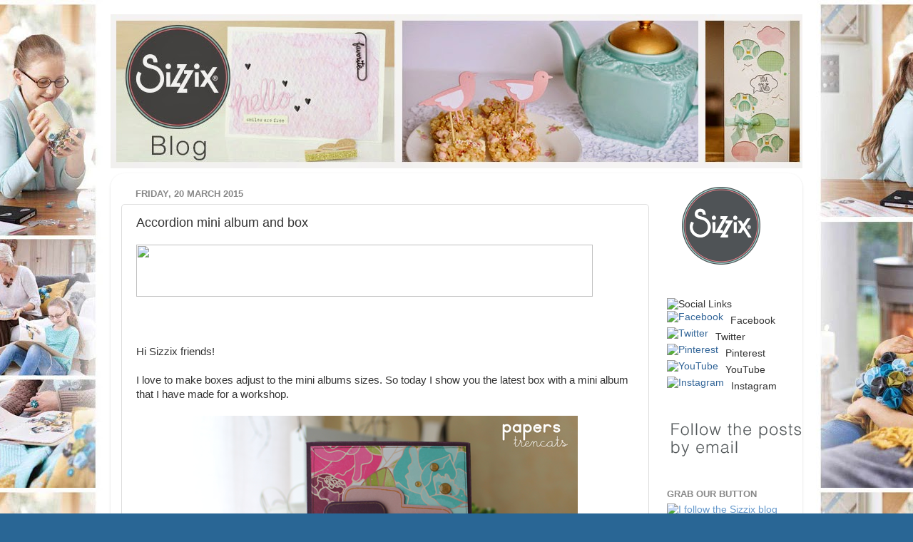

--- FILE ---
content_type: text/html; charset=UTF-8
request_url: http://sizzixukblog.blogspot.com/2015/03/accordion-mini-album-and-box.html
body_size: 46577
content:
<!DOCTYPE html>
<html class='v2' dir='ltr' xmlns='http://www.w3.org/1999/xhtml' xmlns:b='http://www.google.com/2005/gml/b' xmlns:data='http://www.google.com/2005/gml/data' xmlns:expr='http://www.google.com/2005/gml/expr'>
<head>
<link href='https://www.blogger.com/static/v1/widgets/335934321-css_bundle_v2.css' rel='stylesheet' type='text/css'/>
<meta content='width=1100' name='viewport'/>
<meta content='text/html; charset=UTF-8' http-equiv='Content-Type'/>
<meta content='blogger' name='generator'/>
<link href='http://sizzixukblog.blogspot.com/favicon.ico' rel='icon' type='image/x-icon'/>
<link href='http://sizzixukblog.blogspot.com/2015/03/accordion-mini-album-and-box.html' rel='canonical'/>
<link rel="alternate" type="application/atom+xml" title="Crafting ideas from Sizzix UK - Atom" href="http://sizzixukblog.blogspot.com/feeds/posts/default" />
<link rel="alternate" type="application/rss+xml" title="Crafting ideas from Sizzix UK - RSS" href="http://sizzixukblog.blogspot.com/feeds/posts/default?alt=rss" />
<link rel="service.post" type="application/atom+xml" title="Crafting ideas from Sizzix UK - Atom" href="https://www.blogger.com/feeds/8188615508162579746/posts/default" />

<link rel="alternate" type="application/atom+xml" title="Crafting ideas from Sizzix UK - Atom" href="http://sizzixukblog.blogspot.com/feeds/5824435170394646832/comments/default" />
<!--Can't find substitution for tag [blog.ieCssRetrofitLinks]-->
<link href='https://www.sizzix.co.uk/images/static/blog/new/Raquel%20Reyes.jpg' rel='image_src'/>
<meta content='http://sizzixukblog.blogspot.com/2015/03/accordion-mini-album-and-box.html' property='og:url'/>
<meta content='Accordion mini album and box ' property='og:title'/>
<meta content='An amazing blog with crafting ideas from the most talented designers at Sizzix.' property='og:description'/>
<meta content='https://lh3.googleusercontent.com/blogger_img_proxy/AEn0k_tXZN6fNKdijA3xkQA3Xf5vz9ZVlb_T_cby-OStKayeqQAGcLFy3Soyp_muZDZZsRiGPjRNAw8he27CGPKf0nSxWp6nMD4CsAXEIofOmDEEIy_XvJpQHCpc9nrF5JRII7WHBpBJ=w1200-h630-p-k-no-nu' property='og:image'/>
<title>Crafting ideas from Sizzix UK: Accordion mini album and box </title>
<style id='page-skin-1' type='text/css'><!--
/*-----------------------------------------------
Blogger Template Style
Name:     Picture Window
Designer: Josh Peterson
URL:      www.noaesthetic.com
----------------------------------------------- */
/* Variable definitions
====================
<Variable name="keycolor" description="Main Color" type="color" default="#1a222a"/>
<Variable name="body.background" description="Body Background" type="background"
color="#296695" default="#111111 url(http://themes.googleusercontent.com/image?id=1OACCYOE0-eoTRTfsBuX1NMN9nz599ufI1Jh0CggPFA_sK80AGkIr8pLtYRpNUKPmwtEa) repeat-x fixed top center"/>
<Group description="Page Text" selector="body">
<Variable name="body.font" description="Font" type="font"
default="normal normal 15px Arial, Tahoma, Helvetica, FreeSans, sans-serif"/>
<Variable name="body.text.color" description="Text Color" type="color" default="#333333"/>
</Group>
<Group description="Backgrounds" selector=".body-fauxcolumns-outer">
<Variable name="body.background.color" description="Outer Background" type="color" default="#296695"/>
<Variable name="header.background.color" description="Header Background" type="color" default="transparent"/>
<Variable name="post.background.color" description="Post Background" type="color" default="#ffffff"/>
</Group>
<Group description="Links" selector=".main-outer">
<Variable name="link.color" description="Link Color" type="color" default="#336699"/>
<Variable name="link.visited.color" description="Visited Color" type="color" default="#6699cc"/>
<Variable name="link.hover.color" description="Hover Color" type="color" default="#33aaff"/>
</Group>
<Group description="Blog Title" selector=".header h1">
<Variable name="header.font" description="Title Font" type="font"
default="normal normal 36px Arial, Tahoma, Helvetica, FreeSans, sans-serif"/>
<Variable name="header.text.color" description="Text Color" type="color" default="#ffffff" />
</Group>
<Group description="Tabs Text" selector=".tabs-inner .widget li a">
<Variable name="tabs.font" description="Font" type="font"
default="normal normal 15px Arial, Tahoma, Helvetica, FreeSans, sans-serif"/>
<Variable name="tabs.text.color" description="Text Color" type="color" default="#ffffff"/>
<Variable name="tabs.selected.text.color" description="Selected Color" type="color" default="#336699"/>
</Group>
<Group description="Tabs Background" selector=".tabs-outer .PageList">
<Variable name="tabs.background.color" description="Background Color" type="color" default="transparent"/>
<Variable name="tabs.selected.background.color" description="Selected Color" type="color" default="transparent"/>
<Variable name="tabs.separator.color" description="Separator Color" type="color" default="transparent"/>
</Group>
<Group description="Post Title" selector="h3.post-title, .comments h4">
<Variable name="post.title.font" description="Title Font" type="font"
default="normal normal 18px Arial, Tahoma, Helvetica, FreeSans, sans-serif"/>
</Group>
<Group description="Post" selector=".post">
<Variable name="post.footer.text.color" description="Footer Text Color" type="color" default="#999999"/>
<Variable name="post.border.color" description="Border Color" type="color" default="#dddddd"/>
</Group>
<Group description="Gadgets" selector="h2">
<Variable name="widget.title.font" description="Title Font" type="font"
default="bold normal 13px Arial, Tahoma, Helvetica, FreeSans, sans-serif"/>
<Variable name="widget.title.text.color" description="Title Color" type="color" default="#888888"/>
</Group>
<Group description="Footer" selector=".footer-outer">
<Variable name="footer.text.color" description="Text Color" type="color" default="#cccccc"/>
<Variable name="footer.widget.title.text.color" description="Gadget Title Color" type="color" default="#aaaaaa"/>
</Group>
<Group description="Footer Links" selector=".footer-outer">
<Variable name="footer.link.color" description="Link Color" type="color" default="#99ccee"/>
<Variable name="footer.link.visited.color" description="Visited Color" type="color" default="#77aaee"/>
<Variable name="footer.link.hover.color" description="Hover Color" type="color" default="#33aaff"/>
</Group>
<Variable name="content.margin" description="Content Margin Top" type="length" default="20px"/>
<Variable name="content.padding" description="Content Padding" type="length" default="0"/>
<Variable name="content.background" description="Content Background" type="background"
default="transparent none repeat scroll top left"/>
<Variable name="content.border.radius" description="Content Border Radius" type="length" default="0"/>
<Variable name="content.shadow.spread" description="Content Shadow Spread" type="length" default="0"/>
<Variable name="header.padding" description="Header Padding" type="length" default="0"/>
<Variable name="header.background.gradient" description="Header Gradient" type="url"
default="none"/>
<Variable name="header.border.radius" description="Header Border Radius" type="length" default="0"/>
<Variable name="main.border.radius.top" description="Main Border Radius" type="length" default="20px"/>
<Variable name="footer.border.radius.top" description="Footer Border Radius Top" type="length" default="0"/>
<Variable name="footer.border.radius.bottom" description="Footer Border Radius Bottom" type="length" default="20px"/>
<Variable name="region.shadow.spread" description="Main and Footer Shadow Spread" type="length" default="3px"/>
<Variable name="region.shadow.offset" description="Main and Footer Shadow Offset" type="length" default="1px"/>
<Variable name="tabs.background.gradient" description="Tab Background Gradient" type="url" default="none"/>
<Variable name="tab.selected.background.gradient" description="Selected Tab Background" type="url"
default="url(http://www.blogblog.com/1kt/transparent/white80.png)"/>
<Variable name="tab.background" description="Tab Background" type="background"
default="transparent url(http://www.blogblog.com/1kt/transparent/black50.png) repeat scroll top left"/>
<Variable name="tab.border.radius" description="Tab Border Radius" type="length" default="10px" />
<Variable name="tab.first.border.radius" description="First Tab Border Radius" type="length" default="10px" />
<Variable name="tabs.border.radius" description="Tabs Border Radius" type="length" default="0" />
<Variable name="tabs.spacing" description="Tab Spacing" type="length" default=".25em"/>
<Variable name="tabs.margin.bottom" description="Tab Margin Bottom" type="length" default="0"/>
<Variable name="tabs.margin.sides" description="Tab Margin Sides" type="length" default="20px"/>
<Variable name="main.background" description="Main Background" type="background"
default="transparent url(http://www.blogblog.com/1kt/transparent/white80.png) repeat scroll top left"/>
<Variable name="main.padding.sides" description="Main Padding Sides" type="length" default="20px"/>
<Variable name="footer.background" description="Footer Background" type="background"
default="transparent url(http://www.blogblog.com/1kt/transparent/black50.png) repeat scroll top left"/>
<Variable name="post.margin.sides" description="Post Margin Sides" type="length" default="-20px"/>
<Variable name="post.border.radius" description="Post Border Radius" type="length" default="5px"/>
<Variable name="widget.title.text.transform" description="Widget Title Text Transform" type="string" default="uppercase"/>
<Variable name="startSide" description="Side where text starts in blog language" type="automatic" default="left"/>
<Variable name="endSide" description="Side where text ends in blog language" type="automatic" default="right"/>
*/
/* Content
----------------------------------------------- */
body {
font: normal normal 15px Arial, Tahoma, Helvetica, FreeSans, sans-serif;
color: #333333;
background: #296695 url(http://2.bp.blogspot.com/-YQssEgswVVI/VebagfuocnI/AAAAAAAAn-g/9MN_iuxrU20/s0-r/re-sized-autumn-blog-background2.jpg) repeat fixed top center;
}
html body .region-inner {
min-width: 0;
max-width: 100%;
width: auto;
}
.content-outer {
font-size: 90%;
margin-top:0px;
}
a:link {
text-decoration:none;
color: #336699;
}
a:visited {
text-decoration:none;
color: #6699cc;
}
a:hover {
text-decoration:underline;
color: #33aaff;
}
.content-outer {
background: transparent none repeat scroll top left;
-moz-border-radius: 0;
-webkit-border-radius: 0;
-goog-ms-border-radius: 0;
border-radius: 0;
-moz-box-shadow: 0 0 0 rgba(0, 0, 0, .15);
-webkit-box-shadow: 0 0 0 rgba(0, 0, 0, .15);
-goog-ms-box-shadow: 0 0 0 rgba(0, 0, 0, .15);
box-shadow: 0 0 0 rgba(0, 0, 0, .15);
margin: 20px auto;
}
.content-inner {
padding: 0;
}
/* Header
----------------------------------------------- */
.header-outer {
background: transparent none repeat-x scroll top left;
_background-image: none;
color: #ffffff;
-moz-border-radius: 0;
-webkit-border-radius: 0;
-goog-ms-border-radius: 0;
border-radius: 0;
}
.Header img, .Header #header-inner {
-moz-border-radius: 0;
-webkit-border-radius: 0;
-goog-ms-border-radius: 0;
border-radius: 0;
}
.header-inner .Header .titlewrapper,
.header-inner .Header .descriptionwrapper {
padding-left: 0;
padding-right: 0;
}
.Header h1 {
font: normal normal 36px Arial, Tahoma, Helvetica, FreeSans, sans-serif;
text-shadow: 1px 1px 3px rgba(0, 0, 0, 0.3);
}
.Header h1 a {
color: #ffffff;
}
.Header .description {
font-size: 130%;
}
/* Blog Styles
----------------------------------------------- */
.b_thumb {
border: 1px solid #CCCCCC;
float: left;
margin-right: 8px;
padding: 2px;
}
.br_d div {
height: auto;
padding: 6px 8px;
}
.b_pad {
padding: 6px;
}
.blgtitle_r {
float: left;
font-size: 17px;
font-weight: bold;
width: 426px;
}
.blgtitle_l {
color: #3399CC;
float: right;
font-size: 14px;
font-weight: bold;
}
.b_col {
color: #3399CC;
}
/* Tabs
----------------------------------------------- */
.tabs-inner {
margin: .5em 20px 0;
padding: 0;
}
.tabs-inner .section {
margin: 0;
}
.tabs-inner .widget ul {
padding: 0;
background: transparent none repeat scroll bottom;
-moz-border-radius: 0;
-webkit-border-radius: 0;
-goog-ms-border-radius: 0;
border-radius: 0;
}
.tabs-inner .widget li {
border: none;
}
.tabs-inner .widget li a {
display: inline-block;
padding: .5em 1em;
margin-right: .25em;
color: #ffffff;
font: normal normal 15px Arial, Tahoma, Helvetica, FreeSans, sans-serif;
-moz-border-radius: 10px 10px 0 0;
-webkit-border-top-left-radius: 10px;
-webkit-border-top-right-radius: 10px;
-goog-ms-border-radius: 10px 10px 0 0;
border-radius: 10px 10px 0 0;
background: transparent url(http://www.blogblog.com/1kt/transparent/black50.png) repeat scroll top left;
border-right: 1px solid transparent;
}
#navbar {
height: 0px;
visibility: hidden;
display: none;
}
.tabs-inner .widget li:first-child a {
padding-left: 1.25em;
-moz-border-radius-topleft: 10px;
-moz-border-radius-bottomleft: 0;
-webkit-border-top-left-radius: 10px;
-webkit-border-bottom-left-radius: 0;
-goog-ms-border-top-left-radius: 10px;
-goog-ms-border-bottom-left-radius: 0;
border-top-left-radius: 10px;
border-bottom-left-radius: 0;
}
.tabs-inner .widget li.selected a,
.tabs-inner .widget li a:hover {
position: relative;
z-index: 1;
background: transparent url(http://www.blogblog.com/1kt/transparent/white80.png) repeat scroll bottom;
color: #336699;
-moz-box-shadow: 0 0 3px rgba(0, 0, 0, .15);
-webkit-box-shadow: 0 0 3px rgba(0, 0, 0, .15);
-goog-ms-box-shadow: 0 0 3px rgba(0, 0, 0, .15);
box-shadow: 0 0 3px rgba(0, 0, 0, .15);
}
/* Headings
----------------------------------------------- */
h2 {
font: bold normal 13px Arial, Tahoma, Helvetica, FreeSans, sans-serif;
text-transform: uppercase;
color: #888888;
margin: .5em 0;
}
/* Main
----------------------------------------------- */
.main-outer {
background: transparent url(http://www.blogblog.com/1kt/transparent/white80.png) repeat scroll top left;
-moz-border-radius: 20px 20px 0 0;
-webkit-border-top-left-radius: 20px;
-webkit-border-top-right-radius: 20px;
-webkit-border-bottom-left-radius: 0;
-webkit-border-bottom-right-radius: 0;
-goog-ms-border-radius: 20px 20px 0 0;
border-radius: 20px 20px 0 0;
-moz-box-shadow: 0 1px 3px rgba(0, 0, 0, .15);
-webkit-box-shadow: 0 1px 3px rgba(0, 0, 0, .15);
-goog-ms-box-shadow: 0 1px 3px rgba(0, 0, 0, .15);
box-shadow: 0 1px 3px rgba(0, 0, 0, .15);
}
.main-inner {
padding: 15px 20px 20px;
}
.main-inner .column-center-inner {
padding: 0 0;
}
.main-inner .column-left-inner {
padding-left: 0;
}
.main-inner .column-right-inner {
padding-right: 0;
}
/* Posts
----------------------------------------------- */
h3.post-title {
margin: 0;
font: normal normal 18px Arial, Tahoma, Helvetica, FreeSans, sans-serif;
}
.comments h4 {
margin: 1em 0 0;
font: normal normal 18px Arial, Tahoma, Helvetica, FreeSans, sans-serif;
}
.post-outer {
background-color: #ffffff;
border: solid 1px #dddddd;
-moz-border-radius: 5px;
-webkit-border-radius: 5px;
border-radius: 5px;
-goog-ms-border-radius: 5px;
padding: 15px 20px;
margin: 0 -20px 20px;
}
.post-body {
line-height: 1.4;
font-size: 110%;
position: relative;
}
.post-header {
margin: 0 0 1.5em;
color: #999999;
line-height: 1.6;
}
.post-footer {
margin: .5em 0 0;
color: #999999;
line-height: 1.6;
}
#blog-pager {
font-size: 140%
}
#comments .comment-author {
padding-top: 1.5em;
border-top: dashed 1px #ccc;
border-top: dashed 1px rgba(128, 128, 128, .5);
background-position: 0 1.5em;
}
#comments .comment-author:first-child {
padding-top: 0;
border-top: none;
}
.avatar-image-container {
margin: .2em 0 0;
}
/* Widgets
----------------------------------------------- */
.widget ul, .widget #ArchiveList ul.flat {
padding: 0;
list-style: none;
}
.widget ul li, .widget #ArchiveList ul.flat li {
border-top: dashed 1px #ccc;
border-top: dashed 1px rgba(128, 128, 128, .5);
}
.widget ul li:first-child, .widget #ArchiveList ul.flat li:first-child {
border-top: none;
}
.widget .post-body ul {
list-style: disc;
}
.widget .post-body ul li {
border: none;
}
/* Footer
----------------------------------------------- */
.footer-outer {
color:#cccccc;
background: transparent url(http://www.blogblog.com/1kt/transparent/black50.png) repeat scroll top left;
-moz-border-radius: 0 0 20px 20px;
-webkit-border-top-left-radius: 0;
-webkit-border-top-right-radius: 0;
-webkit-border-bottom-left-radius: 20px;
-webkit-border-bottom-right-radius: 20px;
-goog-ms-border-radius: 0 0 20px 20px;
border-radius: 0 0 20px 20px;
-moz-box-shadow: 0 1px 3px rgba(0, 0, 0, .15);
-webkit-box-shadow: 0 1px 3px rgba(0, 0, 0, .15);
-goog-ms-box-shadow: 0 1px 3px rgba(0, 0, 0, .15);
box-shadow: 0 1px 3px rgba(0, 0, 0, .15);
}
.footer-inner {
padding: 10px 20px 20px;
}
.footer-outer a {
color: #99ccee;
}
.footer-outer a:visited {
color: #77aaee;
}
.footer-outer a:hover {
color: #33aaff;
}
.footer-outer .widget h2 {
color: #aaaaaa;
}

--></style>
<style id='template-skin-1' type='text/css'><!--
body {
min-width: 970px;
}
.content-outer, .content-fauxcolumn-outer, .region-inner {
min-width: 970px;
max-width: 970px;
_width: 970px;
}
.main-inner .columns {
padding-left: 0px;
padding-right: 200px;
}
.main-inner .fauxcolumn-center-outer {
left: 0px;
right: 200px;
/* IE6 does not respect left and right together */
_width: expression(this.parentNode.offsetWidth -
parseInt("0px") -
parseInt("200px") + 'px');
}
.main-inner .fauxcolumn-left-outer {
width: 0px;
}
.main-inner .fauxcolumn-right-outer {
width: 200px;
}
.main-inner .column-left-outer {
width: 0px;
right: 100%;
margin-left: -0px;
}
.main-inner .column-right-outer {
width: 200px;
margin-right: -200px;
}
#layout {
min-width: 0;
}
#layout .content-outer {
min-width: 0;
width: 800px;
}
#layout .region-inner {
min-width: 0;
width: auto;
}
--></style>
<script type='text/javascript'>
        (function(i,s,o,g,r,a,m){i['GoogleAnalyticsObject']=r;i[r]=i[r]||function(){
        (i[r].q=i[r].q||[]).push(arguments)},i[r].l=1*new Date();a=s.createElement(o),
        m=s.getElementsByTagName(o)[0];a.async=1;a.src=g;m.parentNode.insertBefore(a,m)
        })(window,document,'script','https://www.google-analytics.com/analytics.js','ga');
        ga('create', 'UA-30960228-1', 'auto', 'blogger');
        ga('blogger.send', 'pageview');
      </script>
<link href='https://www.blogger.com/dyn-css/authorization.css?targetBlogID=8188615508162579746&amp;zx=01e02e4a-1b1b-40cc-ac3d-8aade88aa6d5' media='none' onload='if(media!=&#39;all&#39;)media=&#39;all&#39;' rel='stylesheet'/><noscript><link href='https://www.blogger.com/dyn-css/authorization.css?targetBlogID=8188615508162579746&amp;zx=01e02e4a-1b1b-40cc-ac3d-8aade88aa6d5' rel='stylesheet'/></noscript>
<meta name='google-adsense-platform-account' content='ca-host-pub-1556223355139109'/>
<meta name='google-adsense-platform-domain' content='blogspot.com'/>

</head>
<body class='loading'>
<div id='fb-root'></div>
<script>(function(d, s, id) {
  var js, fjs = d.getElementsByTagName(s)[0];
  if (d.getElementById(id)) return;
  js = d.createElement(s); js.id = id;
  js.src = "//connect.facebook.net/en_GB/all.js#xfbml=1";
  fjs.parentNode.insertBefore(js, fjs);
}(document, 'script', 'facebook-jssdk'));</script>
<div class='navbar section' id='navbar'><div class='widget Navbar' data-version='1' id='Navbar1'><script type="text/javascript">
    function setAttributeOnload(object, attribute, val) {
      if(window.addEventListener) {
        window.addEventListener('load',
          function(){ object[attribute] = val; }, false);
      } else {
        window.attachEvent('onload', function(){ object[attribute] = val; });
      }
    }
  </script>
<div id="navbar-iframe-container"></div>
<script type="text/javascript" src="https://apis.google.com/js/platform.js"></script>
<script type="text/javascript">
      gapi.load("gapi.iframes:gapi.iframes.style.bubble", function() {
        if (gapi.iframes && gapi.iframes.getContext) {
          gapi.iframes.getContext().openChild({
              url: 'https://www.blogger.com/navbar/8188615508162579746?po\x3d5824435170394646832\x26origin\x3dhttp://sizzixukblog.blogspot.com',
              where: document.getElementById("navbar-iframe-container"),
              id: "navbar-iframe"
          });
        }
      });
    </script><script type="text/javascript">
(function() {
var script = document.createElement('script');
script.type = 'text/javascript';
script.src = '//pagead2.googlesyndication.com/pagead/js/google_top_exp.js';
var head = document.getElementsByTagName('head')[0];
if (head) {
head.appendChild(script);
}})();
</script>
</div></div>
<div class='body-fauxcolumns'>
<div class='fauxcolumn-outer body-fauxcolumn-outer'>
<div class='cap-top'>
<div class='cap-left'></div>
<div class='cap-right'></div>
</div>
<div class='fauxborder-left'>
<div class='fauxborder-right'></div>
<div class='fauxcolumn-inner'>
</div>
</div>
<div class='cap-bottom'>
<div class='cap-left'></div>
<div class='cap-right'></div>
</div>
</div>
</div>
<div class='content'>
<div class='content-fauxcolumns'>
<div class='fauxcolumn-outer content-fauxcolumn-outer'>
<div class='cap-top'>
<div class='cap-left'></div>
<div class='cap-right'></div>
</div>
<div class='fauxborder-left'>
<div class='fauxborder-right'></div>
<div class='fauxcolumn-inner'>
</div>
</div>
<div class='cap-bottom'>
<div class='cap-left'></div>
<div class='cap-right'></div>
</div>
</div>
</div>
<div class='content-outer'>
<div class='content-cap-top cap-top'>
<div class='cap-left'></div>
<div class='cap-right'></div>
</div>
<div class='fauxborder-left content-fauxborder-left'>
<div class='fauxborder-right content-fauxborder-right'></div>
<div class='content-inner'>
<header>
<div class='header-outer'>
<div class='header-cap-top cap-top'>
<div class='cap-left'></div>
<div class='cap-right'></div>
</div>
<div class='fauxborder-left header-fauxborder-left'>
<div class='fauxborder-right header-fauxborder-right'></div>
<div class='region-inner header-inner'>
<div class='header section' id='header'><div class='widget Header' data-version='1' id='Header1'>
<div id='header-inner'>
<a href='http://sizzixukblog.blogspot.com/' style='display: block'>
<img alt='Crafting ideas from Sizzix UK' height='216px; ' id='Header1_headerimg' src='https://blogger.googleusercontent.com/img/b/R29vZ2xl/AVvXsEgUkQ5kLkXlvAyIW2AHNeaTUelrzzmIRPmcQUkUD5cxJ8-2DYJyavOFBIuZTQ-RMd9nuLmAQRpzffv-ebntKHMsWnaO2FsvXMKDjP1nwNlsgLUAZEe6Iwpb-JptonWLzGcyhyLDnaVksJI/s1600/banner.jpg' style='display: block' width='975px; '/>
</a>
</div>
</div></div>
</div>
</div>
<div class='header-cap-bottom cap-bottom'>
<div class='cap-left'></div>
<div class='cap-right'></div>
</div>
</div>
</header>
<div class='tabs-outer'>
<div class='tabs-cap-top cap-top'>
<div class='cap-left'></div>
<div class='cap-right'></div>
</div>
<div class='fauxborder-left tabs-fauxborder-left'>
<div class='fauxborder-right tabs-fauxborder-right'></div>
<div class='region-inner tabs-inner'>
<div class='tabs no-items section' id='crosscol'></div>
<div class='tabs no-items section' id='crosscol-overflow'></div>
</div>
</div>
<div class='tabs-cap-bottom cap-bottom'>
<div class='cap-left'></div>
<div class='cap-right'></div>
</div>
</div>
<div class='main-outer'>
<div class='main-cap-top cap-top'>
<div class='cap-left'></div>
<div class='cap-right'></div>
</div>
<div class='fauxborder-left main-fauxborder-left'>
<div class='fauxborder-right main-fauxborder-right'></div>
<div class='region-inner main-inner'>
<div class='columns fauxcolumns'>
<div class='fauxcolumn-outer fauxcolumn-center-outer'>
<div class='cap-top'>
<div class='cap-left'></div>
<div class='cap-right'></div>
</div>
<div class='fauxborder-left'>
<div class='fauxborder-right'></div>
<div class='fauxcolumn-inner'>
</div>
</div>
<div class='cap-bottom'>
<div class='cap-left'></div>
<div class='cap-right'></div>
</div>
</div>
<div class='fauxcolumn-outer fauxcolumn-left-outer'>
<div class='cap-top'>
<div class='cap-left'></div>
<div class='cap-right'></div>
</div>
<div class='fauxborder-left'>
<div class='fauxborder-right'></div>
<div class='fauxcolumn-inner'>
</div>
</div>
<div class='cap-bottom'>
<div class='cap-left'></div>
<div class='cap-right'></div>
</div>
</div>
<div class='fauxcolumn-outer fauxcolumn-right-outer'>
<div class='cap-top'>
<div class='cap-left'></div>
<div class='cap-right'></div>
</div>
<div class='fauxborder-left'>
<div class='fauxborder-right'></div>
<div class='fauxcolumn-inner'>
</div>
</div>
<div class='cap-bottom'>
<div class='cap-left'></div>
<div class='cap-right'></div>
</div>
</div>
<!-- corrects IE6 width calculation -->
<div class='columns-inner'>
<div class='column-center-outer'>
<div class='column-center-inner'>
<div class='main section' id='main'><div class='widget Blog' data-version='1' id='Blog1'>
<div class='blog-posts hfeed'>

          <div class="date-outer">
        
<h2 class='date-header'><span>Friday, 20 March 2015</span></h2>

          <div class="date-posts">
        
<div class='post-outer'>
<div class='post hentry'>
<a name='5824435170394646832'></a>
<h3 class='post-title entry-title'>
Accordion mini album and box 
</h3>
<div class='post-header'>
<div class='post-header-line-1'></div>
</div>
<div class='post-body entry-content'>
<div class="separator" style="clear: both; text-align: center;">
</div>
<div class="separator" style="clear: both; text-align: center;">
<a href="https://www.sizzix.co.uk/images/static/blog/new/Raquel%20Reyes.jpg" imageanchor="1" style="clear: left; float: left; margin-bottom: 1em; margin-right: 1em;"><img border="0" height="73" src="https://www.sizzix.co.uk/images/static/blog/new/Raquel%20Reyes.jpg" width="640" /></a></div>
<br />
<br />
<br />
<br />
<br />
<div class="MsoNormal" style="margin-bottom: 0.0001pt;">
<br /></div>
<br />
<div class="MsoNormal" style="margin-bottom: 0.0001pt;">
<span style="font-family: inherit;">Hi Sizzix friends!</span></div>
<div class="MsoNormal" style="margin-bottom: 0.0001pt;">
<span style="font-family: inherit;"><br /></span></div>
<div class="MsoNormal" style="margin-bottom: 0.0001pt;">
<span style="font-family: inherit;">I love to make boxes adjust to the mini albums sizes. So today I show you the latest box with a mini album that I have made for a workshop.</span></div>
<div class="MsoNormal" style="margin-bottom: 0.0001pt;">
<br /></div>
<div class="separator" style="clear: both; text-align: center;">
<a href="https://blogger.googleusercontent.com/img/b/R29vZ2xl/AVvXsEgLiq0ZIcwODmkXGmYABVRmyau-lJejY2d7rzAYZV23Q9d8mwV13ZdPilM8jUQOiMjccA4r9szKdudwM8TZ24zkn9Il15fQx8yv4a6VsmNnNcZeOs1IEUhXABE5oa6dslqp0W3FuJlmzJ0/s1600/Caja-y-album-1.png" imageanchor="1" style="margin-left: 1em; margin-right: 1em;"><img border="0" src="https://blogger.googleusercontent.com/img/b/R29vZ2xl/AVvXsEgLiq0ZIcwODmkXGmYABVRmyau-lJejY2d7rzAYZV23Q9d8mwV13ZdPilM8jUQOiMjccA4r9szKdudwM8TZ24zkn9Il15fQx8yv4a6VsmNnNcZeOs1IEUhXABE5oa6dslqp0W3FuJlmzJ0/s1600/Caja-y-album-1.png" /></a></div>
<div class="MsoNormal" style="margin-bottom: 0.0001pt;">
<span lang="EN-US"><span style="font-family: inherit;"><br /></span></span></div>
<div class="MsoNormal" style="margin-bottom: 0.0001pt;">
<span lang="EN-US"><span style="font-family: inherit;">I like these <a href="http://www.sizzix.co.uk/product/659970/sizzix-framelits-die-set-6pk-tab-cards" target="_blank">tab cards dies</a>, they are very useful. I have made an embossing
to one of them using my favorite embossing folder, <a href="http://www.sizzix.co.uk/product/659964/sizzix-textured-impressions-embossing-folders-2pk-borders-flowers-set" target="_blank">the borders folder</a> &nbsp;designed by Stephanie Ackerman to Sizzix. I love
these doodles! &nbsp;</span><span style="font-family: Times New Roman, serif;"><o:p></o:p></span></span></div>
<div class="MsoNormal" style="margin-bottom: 0.0001pt;">
<br /></div>
<div class="separator" style="clear: both; text-align: center;">
</div>
<br />
<div class="separator" style="clear: both; text-align: center;">
<a href="https://blogger.googleusercontent.com/img/b/R29vZ2xl/AVvXsEi-qrG5t5leXBp1cr23hv9zEuHb56Qts75fHuQS1FcVIHZgyBJQsYcGs6kyeo2ElVps-Cwjo94cjHV7y6y306V6tun0ykNSH2UC7QoaYrzIcw6Zb691VBaLqQ3EHnYXz53XZ3P9zVIrR1M/s1600/Caja-y-album.png" imageanchor="1" style="margin-left: 1em; margin-right: 1em;"><img border="0" src="https://blogger.googleusercontent.com/img/b/R29vZ2xl/AVvXsEi-qrG5t5leXBp1cr23hv9zEuHb56Qts75fHuQS1FcVIHZgyBJQsYcGs6kyeo2ElVps-Cwjo94cjHV7y6y306V6tun0ykNSH2UC7QoaYrzIcw6Zb691VBaLqQ3EHnYXz53XZ3P9zVIrR1M/s1600/Caja-y-album.png" /></a></div>
<div class="separator" style="clear: both; text-align: center;">
<span style="font-family: inherit;"><br /></span></div>
<div class="separator" style="clear: both; text-align: left;">
<span style="font-family: inherit;">And what about this <a href="http://www.sizzix.co.uk/product/660222/sizzix-thinlits-die-set-4pk-scribbles-splat" target="_blank">heart die</a> ? It is very beautiful.</span></div>
<div class="separator" style="clear: both; text-align: left;">
<br /></div>
<div class="separator" style="clear: both; text-align: center;">
<a href="https://blogger.googleusercontent.com/img/b/R29vZ2xl/AVvXsEh3xOvGKGMt5eieTeJu8a0ssQv10wJ-HoAYPO6Xdya8rf0Z3ZcZFBhHZi4grF8LL_9Kb0btqqXr7YjkJHlvST8OMMCV63o3jw8nUan1IGEPaG9N0GLWZJaM1LrPYe8E7Oi1a6X4tuSXKso/s1600/Caja-y-album-det-1.png" imageanchor="1" style="margin-left: 1em; margin-right: 1em;"><img border="0" src="https://blogger.googleusercontent.com/img/b/R29vZ2xl/AVvXsEh3xOvGKGMt5eieTeJu8a0ssQv10wJ-HoAYPO6Xdya8rf0Z3ZcZFBhHZi4grF8LL_9Kb0btqqXr7YjkJHlvST8OMMCV63o3jw8nUan1IGEPaG9N0GLWZJaM1LrPYe8E7Oi1a6X4tuSXKso/s1600/Caja-y-album-det-1.png" /></a></div>
<div class="separator" style="clear: both; text-align: left;">
<br /></div>
<div class="MsoNormal" style="margin-bottom: 0.0001pt;">
<span style="font-family: inherit;">Inside the box there is the mini album:</span></div>
<div class="MsoNormal" style="margin-bottom: 0.0001pt;">
<br /></div>
<div class="separator" style="clear: both; text-align: center;">
<a href="https://blogger.googleusercontent.com/img/b/R29vZ2xl/AVvXsEiU5tTzkpdVct7rap6P2EqLzWDAiPGFAekjlc5gowpBLLAt11U4FcYBzBUW_HvDV5VRJlG6-X88v6rl9GZwoRAgWHbffE-sVLwo1ebQH_cZh_IYRiCbHkURki7Q_9rLl0Pmq6QTLTV1g2U/s1600/Caja-y-album-3.png" imageanchor="1" style="margin-left: 1em; margin-right: 1em;"><img border="0" src="https://blogger.googleusercontent.com/img/b/R29vZ2xl/AVvXsEiU5tTzkpdVct7rap6P2EqLzWDAiPGFAekjlc5gowpBLLAt11U4FcYBzBUW_HvDV5VRJlG6-X88v6rl9GZwoRAgWHbffE-sVLwo1ebQH_cZh_IYRiCbHkURki7Q_9rLl0Pmq6QTLTV1g2U/s1600/Caja-y-album-3.png" /></a></div>
<div class="MsoNormal" style="margin-bottom: 0.0001pt;">
<br /></div>
<div class="MsoNormal" style="margin-bottom: 0.0001pt;">
<span lang="EN-US"><span style="font-family: inherit;">The <a href="http://www.sizzix.co.uk/product/659930/sizzix-triplits-die-set-15pk-tags">Tags Triplits dies</a> are really fun, I can make different combinations.</span><span style="font-family: Times New Roman, serif;"><o:p></o:p></span></span></div>
<div class="MsoNormal" style="margin-bottom: 0.0001pt;">
<span lang="EN-US" style="font-family: &quot;Times New Roman&quot;,&quot;serif&quot;; mso-ansi-language: EN-US; mso-fareast-font-family: &quot;Times New Roman&quot;; mso-fareast-language: ES;"><br /></span></div>
<div class="separator" style="clear: both; text-align: center;">
<a href="https://blogger.googleusercontent.com/img/b/R29vZ2xl/AVvXsEhWfvDR8xy8E4tl6EIoQIZ5W6sH054jKi1a9cGCSkihTDdqSlsVdLgmzRiX8e6w9vuWQhl3gE_DR_3e6thouLZjd3AKMtntmI9BppZcuf9-CgVEkSjdNcm1AT9XGJW0s7LMIgS61P5geRk/s1600/Caja-y-album-det-2.png" imageanchor="1" style="margin-left: 1em; margin-right: 1em;"><img border="0" src="https://blogger.googleusercontent.com/img/b/R29vZ2xl/AVvXsEhWfvDR8xy8E4tl6EIoQIZ5W6sH054jKi1a9cGCSkihTDdqSlsVdLgmzRiX8e6w9vuWQhl3gE_DR_3e6thouLZjd3AKMtntmI9BppZcuf9-CgVEkSjdNcm1AT9XGJW0s7LMIgS61P5geRk/s1600/Caja-y-album-det-2.png" /></a></div>
<div class="MsoNormal" style="margin-bottom: 0.0001pt;">
<span lang="EN-US" style="font-family: &quot;Times New Roman&quot;,&quot;serif&quot;; mso-ansi-language: EN-US; mso-fareast-font-family: &quot;Times New Roman&quot;; mso-fareast-language: ES;"><br /></span></div>
<div class="MsoNormal" style="margin-bottom: 0.0001pt;">
<span lang="EN-US" style="font-family: &quot;Times New Roman&quot;,&quot;serif&quot;; mso-ansi-language: EN-US; mso-fareast-font-family: &quot;Times New Roman&quot;; mso-fareast-language: ES;"><span style="font-family: 'Times New Roman', serif;"><br /></span></span></div>
<div class="MsoNormal" style="margin-bottom: 0.0001pt;">
<span lang="EN-US"><span style="font-family: inherit;">The mini album open:</span></span></div>
<div class="MsoNormal" style="margin-bottom: 0.0001pt;">
<span lang="EN-US" style="font-family: &quot;Times New Roman&quot;,&quot;serif&quot;; mso-ansi-language: EN-US; mso-fareast-font-family: &quot;Times New Roman&quot;; mso-fareast-language: ES;"><br /></span></div>
<div class="MsoNormal" style="margin-bottom: 0.0001pt;">
<span lang="EN-US" style="font-family: &quot;Times New Roman&quot;,&quot;serif&quot;; mso-ansi-language: EN-US; mso-fareast-font-family: &quot;Times New Roman&quot;; mso-fareast-language: ES;"><br /></span></div>
<div class="MsoNormal" style="margin-bottom: 0.0001pt;">
<span lang="EN-US" style="font-family: &quot;Times New Roman&quot;,&quot;serif&quot;; mso-ansi-language: EN-US; mso-fareast-font-family: &quot;Times New Roman&quot;; mso-fareast-language: ES;"></span></div>
<div class="separator" style="clear: both; text-align: center;">
<a href="https://blogger.googleusercontent.com/img/b/R29vZ2xl/AVvXsEgZoO8XST3NX_gMgNUATC_IKtCPYnitfZZjYi1BOBpr7hVbnmFC78yxKk7bYu1FKrqW0ggAnMqDWcmv0zb3mtpqgpm1idchskpL3wkgmqWsjG7R-DMC7hrj7Unm9zlhGXmxsK_xQF8uupg/s1600/Caja-y-album-5.png" imageanchor="1" style="margin-left: 1em; margin-right: 1em;"><img border="0" src="https://blogger.googleusercontent.com/img/b/R29vZ2xl/AVvXsEgZoO8XST3NX_gMgNUATC_IKtCPYnitfZZjYi1BOBpr7hVbnmFC78yxKk7bYu1FKrqW0ggAnMqDWcmv0zb3mtpqgpm1idchskpL3wkgmqWsjG7R-DMC7hrj7Unm9zlhGXmxsK_xQF8uupg/s1600/Caja-y-album-5.png" /></a></div>
<div class="MsoNormal" style="margin-bottom: 0.0001pt;">
<br /></div>
<div class="MsoNormal" style="margin-bottom: 0.0001pt;">
<span style="font-family: inherit;">I love to use this structure because I can decorate my shelves with the mini album opened, and see the photos!!!</span></div>
<div class="MsoNormal" style="margin-bottom: 0.0001pt;">
<span style="font-family: inherit;"><br /></span></div>
<div class="MsoNormal" style="margin-bottom: 0.0001pt;">
<span style="font-family: inherit;"><br /></span></div>
<div class="MsoNormal" style="margin-bottom: 0.0001pt;">
<span style="font-family: inherit;"><span lang="EN-US"></span></span></div>
<div class="MsoNormal" style="margin-bottom: 0.0001pt;">
<span style="font-family: inherit;">Here are one of the pages and some details:</span></div>
<div class="MsoNormal" style="margin-bottom: 0.0001pt;">
<span style="font-family: Times New Roman, serif;"><br /></span></div>
<div class="separator" style="clear: both; text-align: center;">
<a href="https://blogger.googleusercontent.com/img/b/R29vZ2xl/AVvXsEi8MZGa5PYZBRAP3EtgJn83UYwNkGSDYH-frF-vtIhEUiCl7qr-vAkiv52Pmuh7CJeP5IFYlygVeHC1d0UiEq49VRcoJA11xeLPqBhTAYHz8xJuy_1NUBH2agPdkUHQ7gQHl7Hj4_NAdQ4/s1600/Caja-y-album-6.png" imageanchor="1" style="margin-left: 1em; margin-right: 1em;"><img border="0" src="https://blogger.googleusercontent.com/img/b/R29vZ2xl/AVvXsEi8MZGa5PYZBRAP3EtgJn83UYwNkGSDYH-frF-vtIhEUiCl7qr-vAkiv52Pmuh7CJeP5IFYlygVeHC1d0UiEq49VRcoJA11xeLPqBhTAYHz8xJuy_1NUBH2agPdkUHQ7gQHl7Hj4_NAdQ4/s1600/Caja-y-album-6.png" /></a></div>
<div class="MsoNormal" style="margin-bottom: 0.0001pt;">
<span style="font-family: Times New Roman, serif;"><br /></span></div>
<div class="MsoNormal" style="margin-bottom: 0.0001pt;">
<span lang="EN-US" style="font-size: 11pt; line-height: 115%;"><span style="font-family: inherit;">I have torn&nbsp;<a href="http://www.sizzix.co.uk/product/659758/sizzix-thinlits-die-set-3pk-overa" target="_blank">this background</a> die-cut into pieces to decorate the left side and I have die-cut
the words using the <a href="http://www.sizzix.co.uk/product/660804/sizzix-thinlits-die-set-3pk-happi" target="_blank">Happiness phrases set die</a> &nbsp;in the same cardstock colour as the mini album.</span></span></div>
<div class="MsoNormal" style="margin-bottom: 0.0001pt;">
<span style="font-family: Times New Roman, serif;"><br /></span></div>
<div class="separator" style="clear: both; text-align: center;">
<a href="https://blogger.googleusercontent.com/img/b/R29vZ2xl/AVvXsEgN561DwV5bkJRTg0mLPvHaDGF-ffhrkpB2Mh4LN-MOSl9IUdbjgaRbEEMd3y3_yrhI_x62RIjv1MsUsO3k_PfNFetyVXKT6eCx1DEv_tHqcRHsA0yz0E2lpMD_LL3Wj-Rdc0myp846ILg/s1600/Caja-y-album-det-3.png" imageanchor="1" style="margin-left: 1em; margin-right: 1em;"><img border="0" src="https://blogger.googleusercontent.com/img/b/R29vZ2xl/AVvXsEgN561DwV5bkJRTg0mLPvHaDGF-ffhrkpB2Mh4LN-MOSl9IUdbjgaRbEEMd3y3_yrhI_x62RIjv1MsUsO3k_PfNFetyVXKT6eCx1DEv_tHqcRHsA0yz0E2lpMD_LL3Wj-Rdc0myp846ILg/s1600/Caja-y-album-det-3.png" /></a></div>
<div>
<br /></div>
<div>
<div class="MsoNormal" style="margin-bottom: 0.0001pt;">
<span lang="EN-US"><span style="font-family: inherit;">As a decoration I have used a little piece of burlap that appears behind the heart die-cut.</span><span style="font-family: Times New Roman, serif;"><o:p></o:p></span></span></div>
</div>
<div>
<br /></div>
<div class="separator" style="clear: both; text-align: center;">
<a href="https://blogger.googleusercontent.com/img/b/R29vZ2xl/AVvXsEinCN46cJ_k_5PhQs84e6pD0CjPMFtK57s3hyphenhyphenGyBUzV6omLEmefOPaQHf0529-itHkrTrbs30DZODLZLyAZOcTKusrAo3CAqh1NKhoHaCLnDfteyNCuj6O1a5O53EU1ZpVigerfuyg9toQ/s1600/Caja-y-album-det-4.png" imageanchor="1" style="margin-left: 1em; margin-right: 1em;"><img border="0" src="https://blogger.googleusercontent.com/img/b/R29vZ2xl/AVvXsEinCN46cJ_k_5PhQs84e6pD0CjPMFtK57s3hyphenhyphenGyBUzV6omLEmefOPaQHf0529-itHkrTrbs30DZODLZLyAZOcTKusrAo3CAqh1NKhoHaCLnDfteyNCuj6O1a5O53EU1ZpVigerfuyg9toQ/s1600/Caja-y-album-det-4.png" /></a></div>
<div class="MsoNormal" style="margin-bottom: 0.0001pt;">
<span lang="EN-US" style="font-family: &quot;Times New Roman&quot;,&quot;serif&quot;; mso-ansi-language: EN-US; mso-fareast-font-family: &quot;Times New Roman&quot;; mso-fareast-language: ES;"><br /></span></div>
<div class="MsoNormal" style="margin-bottom: 0.0001pt;">
<span lang="EN-US" style="font-family: &quot;Times New Roman&quot;,&quot;serif&quot;; mso-ansi-language: EN-US; mso-fareast-font-family: &quot;Times New Roman&quot;; mso-fareast-language: ES;"></span></div>
<div class="MsoNormal" style="line-height: 13.5pt; margin-bottom: .0001pt; margin-bottom: 0cm; vertical-align: baseline;">
<span lang="EN-US" style="color: #333333;"><span style="font-family: inherit;">I have used the following Sizzix products:&nbsp;<o:p></o:p></span></span></div>
<div class="MsoNormal" style="margin-bottom: 0.0001pt; vertical-align: baseline;">
</div>
<ul>
<li><span style="color: #333333; font-family: inherit;"><span style="line-height: 18px;"><a href="http://www.sizzix.co.uk/product/657900/sizzix-big-shot-machine-only-powder-blue-teal" target="_blank">657900 Sizzix Big Shot Machine Only (Powder Blue &amp; Teal)</a></span></span></li>
<li><span style="color: #6fa8dc; font-family: inherit;"><a href="http://www.sizzix.co.uk/product/656499/sizzix-accessory-standard-magnetic-platform-for-wafer-thin-dies" target="_blank"><span lang="EN-US" style="font-size: 12pt; line-height: 115%;">656499 </span><span lang="EN-US" style="font-size: 12pt; line-height: 115%;">Sizzix Accessory - Standard Magnetic Platform for Wafer-Thin Dies</span></a></span></li>
<li><a href="http://www.sizzix.co.uk/product/659964/sizzix-textured-impressions-embossing-folders-2pk-borders-flowers-set" target="_blank"><span style="font-family: inherit;">659964&nbsp;Sizzix Textured Impressions Embossing Folders 2PK - Borders &amp; Flowers Set</span></a></li>
<li><span style="color: #222222; font-size: 12pt;"><a href="http://www.sizzix.co.uk/product/659758/sizzix-thinlits-die-set-3pk-overall-patterns" target="_blank"><span style="font-family: inherit;">659758 Sizzix Thinlits DieSet 3PK - Overall Patterns</span></a></span></li>
<li><span style="color: #222222; font-size: 12pt;"><a href="http://www.sizzix.co.uk/product/659930/sizzix-triplits-die-set-15pk-tags" target="_blank"><span style="font-family: inherit;">659930 Sizzix Triplits DieSet 15PK &#8211; Tags</span></a></span></li>
<li><span style="color: #222222; font-size: 12pt;"><a href="http://www.sizzix.co.uk/product/659970/sizzix-framelits-die-set-6pk-tab-cards" target="_blank"><span style="font-family: inherit;">659970 Sizzix Framelits DieSet 6PK - Tab Cards</span></a></span></li>
<li><span style="color: #222222; font-size: 12pt;"><span style="font-family: inherit;"><a href="http://www.sizzix.co.uk/product/660804/sizzix-thinlits-die-set-3pk-happiness-phrases" target="_blank">660804 Sizzix Thinlits DieSet 3PK - Happiness Phrases</a>&nbsp;New</span></span></li>
<li><span style="color: #222222; font-size: 12pt;"><span style="font-family: inherit;"><a href="http://www.sizzix.co.uk/product/660222/sizzix-thinlits-die-set-4pk-scribbles-splat" target="_blank">660222 Sizzix Thinlits DieSet 4PK - Scribbles &amp; Splat</a>&nbsp;New</span></span></li>
<li><span lang="EN-US" style="color: #333333; line-height: 13.5pt; text-indent: -18pt;"><span style="font-family: inherit;"><a href="http://www.sizzix.co.uk/product/660233/sizzix-bigz-die-heartfelt" target="_blank">660233 Sizzix BigZ Die Heartfelt</a>&nbsp;New</span></span></li>
</ul>
<div style="text-indent: -24px;">
<span style="color: #333333; font-family: inherit;"><span style="line-height: 18px;"><br /></span></span></div>
<br />
<div class="MsoNormal" style="margin-bottom: 0.0001pt; vertical-align: baseline;">
<span style="color: #333333; font-family: inherit;"><span style="line-height: 18px;">I hope you have enjoyed this box and its mini album. Thanks for your visit!</span></span></div>
<div class="MsoNormal" style="margin-bottom: 0.0001pt; vertical-align: baseline;">
<span style="color: #333333; font-family: inherit;"><span style="line-height: 18px;"><br /></span></span></div>
<div class="MsoNormal" style="margin-bottom: 0.0001pt; vertical-align: baseline;">
<span style="color: #333333; font-family: inherit;"><span style="line-height: 18px;"><br /></span></span></div>
<div class="MsoNormal" style="margin-bottom: 0.0001pt; vertical-align: baseline;">
<span style="color: #333333; font-family: inherit;"><span style="line-height: 18px;">Have a creative and happy Friday!</span></span></div>
<div class="MsoNormal" style="margin-bottom: 0.0001pt; vertical-align: baseline;">
<span style="color: #333333; font-family: inherit;"><span style="line-height: 18px;"><i><a href="http://elspaperstrencats.blogspot.com.es/" target="_blank">Raquel</a></i></span></span></div>
<div class="MsoNormal" style="line-height: 13.5pt; margin-bottom: .0001pt; margin-bottom: 0cm; vertical-align: baseline;">
<span style="font-family: inherit;"><br /></span></div>
<div class="MsoNormal" style="line-height: 13.5pt; margin-bottom: .0001pt; margin-bottom: 0cm; vertical-align: baseline;">
<br /></div>
<div class="MsoNormal" style="line-height: 13.5pt; margin-bottom: .0001pt; margin-bottom: 0cm; vertical-align: baseline;">
---------</div>
<div class="MsoNormal" style="line-height: 13.5pt; margin-bottom: .0001pt; margin-bottom: 0cm; vertical-align: baseline;">
<span style="font-family: inherit;"><br /></span></div>
<div class="MsoNormal" style="line-height: 13.5pt; margin-bottom: .0001pt; margin-bottom: 0cm; vertical-align: baseline;">
<span style="font-family: inherit;">Hola a todos!</span></div>
<div class="MsoNormal" style="line-height: 13.5pt; margin-bottom: .0001pt; margin-bottom: 0cm; vertical-align: baseline;">
<span style="font-family: inherit;"><br /></span></div>
<div class="MsoNormal" style="line-height: 13.5pt; margin-bottom: .0001pt; margin-bottom: 0cm; vertical-align: baseline;">
<span style="font-family: inherit;">Me gusta mucho hacer la caja a conjunto al mini álbum, ajustado a la medida. Así que hoy os quería enseñar la última que he preparado para el taller que impartiré este fin de semana.</span></div>
<div class="MsoNormal" style="line-height: 13.5pt; margin-bottom: .0001pt; margin-bottom: 0cm; vertical-align: baseline;">
<span style="font-family: inherit;"><br /></span></div>
<div class="MsoNormal" style="line-height: 13.5pt; margin-bottom: .0001pt; margin-bottom: 0cm; vertical-align: baseline;">
<span style="font-family: inherit;">Estos troqueles de <a href="http://www.sizzix.co.uk/product/659970/sizzix-framelits-die-set-6pk-tab-cards" target="_blank">capetas</a> me encantan, siempre quedan bien. En una de las piezas troqueladas le he realizado embossing pero solo en una parte, utilizando una de mis carpetillas favoritas <a href="http://www.sizzix.co.uk/product/659964/sizzix-textured-impressions-embossing-folders-2pk-borders-flowers-set" target="_blank">los bordes de Stephanie Ackerman</a>. &nbsp;Me encantan estos doodles !!!</span></div>
<div class="MsoNormal" style="line-height: 13.5pt; margin-bottom: .0001pt; margin-bottom: 0cm; vertical-align: baseline;">
<span style="font-family: inherit;"><br /></span></div>
<div class="MsoNormal" style="line-height: 13.5pt; margin-bottom: .0001pt; margin-bottom: 0cm; vertical-align: baseline;">
<span style="font-family: inherit;">&#191;Y qué deciros de este <a href="http://www.sizzix.co.uk/product/660222/sizzix-thinlits-die-set-4pk-scribbles-splat" target="_blank">corazón</a>? Es precioso.</span></div>
<div class="MsoNormal" style="line-height: 13.5pt; margin-bottom: .0001pt; margin-bottom: 0cm; vertical-align: baseline;">
<span style="font-family: inherit;"><br /></span></div>
<div class="MsoNormal" style="line-height: 13.5pt; margin-bottom: .0001pt; margin-bottom: 0cm; vertical-align: baseline;">
<span style="font-family: inherit;">Dentro de la caja está el mini álbum. &nbsp;</span></div>
<div class="MsoNormal" style="line-height: 13.5pt; margin-bottom: .0001pt; margin-bottom: 0cm; vertical-align: baseline;">
<span style="font-family: inherit;">Las<a href="http://www.sizzix.co.uk/product/659930/sizzix-triplits-die-set-15pk-tags" target="_blank"> tarjetas de Triplits</a> son muy divertidas, me permiten combinarlas de diferentes formas.</span></div>
<div class="MsoNormal" style="line-height: 13.5pt; margin-bottom: .0001pt; margin-bottom: 0cm; vertical-align: baseline;">
<span style="font-family: inherit;"><br /></span></div>
<div class="MsoNormal" style="line-height: 13.5pt; margin-bottom: .0001pt; margin-bottom: 0cm; vertical-align: baseline;">
<span style="font-family: inherit;">El mini album abierto se ve así desde arriba. Me gusta utilizar esta estructura porque me permite decorar la estantería y ver las fotos.</span></div>
<div class="MsoNormal" style="line-height: 13.5pt; margin-bottom: .0001pt; margin-bottom: 0cm; vertical-align: baseline;">
<span style="font-family: inherit;"><br /></span></div>
<div class="MsoNormal" style="line-height: 13.5pt; margin-bottom: .0001pt; margin-bottom: 0cm; vertical-align: baseline;">
<span style="font-family: inherit;">Aquí os enseño una página y algunos detalles:</span></div>
<div class="MsoNormal" style="line-height: 13.5pt; margin-bottom: .0001pt; margin-bottom: 0cm; vertical-align: baseline;">
<span style="font-family: inherit;"><br /></span></div>
<div class="MsoNormal" style="line-height: 13.5pt; margin-bottom: .0001pt; margin-bottom: 0cm; vertical-align: baseline;">
<span style="font-family: inherit;">He utilizado un trozo de saco que aparece tras el corazón.</span></div>
<div class="MsoNormal" style="line-height: 13.5pt; margin-bottom: .0001pt; margin-bottom: 0cm; vertical-align: baseline;">
<span style="font-family: inherit;"><br /></span></div>
<div class="MsoNormal" style="line-height: 13.5pt; margin-bottom: .0001pt; margin-bottom: 0cm; vertical-align: baseline;">
<span style="font-family: inherit;">Los productos Sizzix que he utilizado son:</span></div>
<ul>
<li><span style="color: #333333; font-family: inherit;"><span style="line-height: 18px;"><a href="http://www.sizzix.co.uk/product/657900/sizzix-big-shot-machine-only-powder-blue-teal" target="_blank">657900 Sizzix Big Shot Machine Only (Powder Blue &amp; Teal)</a></span></span></li>
<li><span style="color: #6fa8dc; font-family: inherit;"><a href="http://www.sizzix.co.uk/product/656499/sizzix-accessory-standard-magnetic-platform-for-wafer-thin-dies" target="_blank"><span lang="EN-US" style="font-size: 12pt; line-height: 18.3999996185303px;">656499&nbsp;</span><span lang="EN-US" style="font-size: 12pt; line-height: 18.3999996185303px;">Sizzix Accessory - Standard Magnetic Platform for Wafer-Thin Dies</span></a></span></li>
<li><a href="http://www.sizzix.co.uk/product/659964/sizzix-textured-impressions-embossing-folders-2pk-borders-flowers-set" target="_blank"><span style="font-family: inherit;">659964&nbsp;Sizzix Textured Impressions Embossing Folders 2PK - Borders &amp; Flowers Set</span></a></li>
<li><span style="color: #222222; font-size: 12pt;"><a href="http://www.sizzix.co.uk/product/659758/sizzix-thinlits-die-set-3pk-overall-patterns" target="_blank"><span style="font-family: inherit;">659758 Sizzix Thinlits DieSet 3PK - Overall Patterns</span></a></span></li>
<li><span style="color: #222222; font-size: 12pt;"><a href="http://www.sizzix.co.uk/product/659930/sizzix-triplits-die-set-15pk-tags" target="_blank"><span style="font-family: inherit;">659930 Sizzix Triplits DieSet 15PK &#8211; Tags</span></a></span></li>
<li><span style="color: #222222; font-size: 12pt;"><a href="http://www.sizzix.co.uk/product/659970/sizzix-framelits-die-set-6pk-tab-cards" target="_blank"><span style="font-family: inherit;">659970 Sizzix Framelits DieSet 6PK - Tab Cards</span></a></span></li>
<li><span style="color: #222222; font-size: 12pt;"><span style="font-family: inherit;"><a href="http://www.sizzix.co.uk/product/660804/sizzix-thinlits-die-set-3pk-happiness-phrases" target="_blank">660804 Sizzix Thinlits DieSet 3PK - Happiness Phrases</a>&nbsp;New</span></span></li>
<li><span style="color: #222222; font-size: 12pt;"><span style="font-family: inherit;"><a href="http://www.sizzix.co.uk/product/660222/sizzix-thinlits-die-set-4pk-scribbles-splat" target="_blank">660222 Sizzix Thinlits DieSet 4PK - Scribbles &amp; Splat</a>&nbsp;New</span></span></li>
<li><span lang="EN-US" style="color: #333333; line-height: 13.5pt; text-indent: -18pt;"><span style="font-family: inherit;"><a href="http://www.sizzix.co.uk/product/660233/sizzix-bigz-die-heartfelt" target="_blank">660233 Sizzix BigZ Die Heartfelt</a>&nbsp;New</span></span></li>
</ul>
<div class="MsoNormal" style="line-height: 13.5pt; margin-bottom: .0001pt; margin-bottom: 0cm; vertical-align: baseline;">
<span style="font-family: inherit;"><br /></span></div>
<div class="MsoNormal" style="line-height: 13.5pt; margin-bottom: .0001pt; margin-bottom: 0cm; vertical-align: baseline;">
<span style="font-family: inherit;">Espero que os haya gustado esta caja con su mini álbum. &#161;Gracias por la visita!</span></div>
<div class="MsoNormal" style="line-height: 13.5pt; margin-bottom: .0001pt; margin-bottom: 0cm; vertical-align: baseline;">
<span style="font-family: inherit;"><br /></span></div>
<div class="MsoNormal" style="line-height: 13.5pt; margin-bottom: .0001pt; margin-bottom: 0cm; vertical-align: baseline;">
<span style="font-family: inherit;">Os deseo un feliz y creativo viernes.</span></div>
<div class="MsoNormal" style="line-height: 13.5pt; margin-bottom: .0001pt; margin-bottom: 0cm; vertical-align: baseline;">
<i><a href="http://elspaperstrencats.blogspot.com.es/" target="_blank"><span style="font-family: inherit;">Raquel</span></a></i></div>
<div class="MsoNormal" style="line-height: 13.5pt; margin-bottom: .0001pt; margin-bottom: 0cm; vertical-align: baseline;">
<br /></div>
<div style='clear: both;'></div>
</div>
<div class='post-footer'>
<div class='post-footer-line post-footer-line-1'><span class='post-author vcard'>
Posted by
<span class='fn'>Sizzix</span>
</span>
<span class='post-timestamp'>
at
<a class='timestamp-link' href='http://sizzixukblog.blogspot.com/2015/03/accordion-mini-album-and-box.html' rel='bookmark' title='permanent link'><abbr class='published' title='2015-03-20T12:00:00Z'>12:00</abbr></a>
</span>
<span class='post-comment-link'>
</span>
<span class='post-icons'>
<span class='item-control blog-admin pid-1523956350'>
<a href='https://www.blogger.com/post-edit.g?blogID=8188615508162579746&postID=5824435170394646832&from=pencil' title='Edit Post'>
<img alt='' class='icon-action' height='18' src='https://resources.blogblog.com/img/icon18_edit_allbkg.gif' width='18'/>
</a>
</span>
</span>
<div class='post-share-buttons'>
<a class='goog-inline-block share-button sb-email' href='https://www.blogger.com/share-post.g?blogID=8188615508162579746&postID=5824435170394646832&target=email' target='_blank' title='Email This'><span class='share-button-link-text'>Email This</span></a><a class='goog-inline-block share-button sb-blog' href='https://www.blogger.com/share-post.g?blogID=8188615508162579746&postID=5824435170394646832&target=blog' onclick='window.open(this.href, "_blank", "height=270,width=475"); return false;' target='_blank' title='BlogThis!'><span class='share-button-link-text'>BlogThis!</span></a><a class='goog-inline-block share-button sb-twitter' href='https://www.blogger.com/share-post.g?blogID=8188615508162579746&postID=5824435170394646832&target=twitter' target='_blank' title='Share to X'><span class='share-button-link-text'>Share to X</span></a><a class='goog-inline-block share-button sb-facebook' href='https://www.blogger.com/share-post.g?blogID=8188615508162579746&postID=5824435170394646832&target=facebook' onclick='window.open(this.href, "_blank", "height=430,width=640"); return false;' target='_blank' title='Share to Facebook'><span class='share-button-link-text'>Share to Facebook</span></a><a class='goog-inline-block share-button sb-pinterest' href='https://www.blogger.com/share-post.g?blogID=8188615508162579746&postID=5824435170394646832&target=pinterest' target='_blank' title='Share to Pinterest'><span class='share-button-link-text'>Share to Pinterest</span></a>
</div>
</div>
<div class='post-footer-line post-footer-line-2'><span class='post-labels'>
Labels:
<a href='http://sizzixukblog.blogspot.com/search/label/Craft%20Asylum%20dies' rel='tag'>Craft Asylum dies</a>,
<a href='http://sizzixukblog.blogspot.com/search/label/Embossing%20Folder' rel='tag'>Embossing Folder</a>,
<a href='http://sizzixukblog.blogspot.com/search/label/Mini%20Album' rel='tag'>Mini Album</a>,
<a href='http://sizzixukblog.blogspot.com/search/label/Raquel%20Reyes' rel='tag'>Raquel Reyes</a>,
<a href='http://sizzixukblog.blogspot.com/search/label/Sizzix%20triplite%20Tags' rel='tag'>Sizzix triplite Tags</a>
</span>
</div>
<div class='post-footer-line post-footer-line-3'><span class='post-location'>
</span>
</div>
</div>
</div>
<div class='comments' id='comments'>
<a name='comments'></a>
<h4>3 comments:</h4>
<div class='comments-content'>
<script async='async' src='' type='text/javascript'></script>
<script type='text/javascript'>
    (function() {
      var items = null;
      var msgs = null;
      var config = {};

// <![CDATA[
      var cursor = null;
      if (items && items.length > 0) {
        cursor = parseInt(items[items.length - 1].timestamp) + 1;
      }

      var bodyFromEntry = function(entry) {
        var text = (entry &&
                    ((entry.content && entry.content.$t) ||
                     (entry.summary && entry.summary.$t))) ||
            '';
        if (entry && entry.gd$extendedProperty) {
          for (var k in entry.gd$extendedProperty) {
            if (entry.gd$extendedProperty[k].name == 'blogger.contentRemoved') {
              return '<span class="deleted-comment">' + text + '</span>';
            }
          }
        }
        return text;
      }

      var parse = function(data) {
        cursor = null;
        var comments = [];
        if (data && data.feed && data.feed.entry) {
          for (var i = 0, entry; entry = data.feed.entry[i]; i++) {
            var comment = {};
            // comment ID, parsed out of the original id format
            var id = /blog-(\d+).post-(\d+)/.exec(entry.id.$t);
            comment.id = id ? id[2] : null;
            comment.body = bodyFromEntry(entry);
            comment.timestamp = Date.parse(entry.published.$t) + '';
            if (entry.author && entry.author.constructor === Array) {
              var auth = entry.author[0];
              if (auth) {
                comment.author = {
                  name: (auth.name ? auth.name.$t : undefined),
                  profileUrl: (auth.uri ? auth.uri.$t : undefined),
                  avatarUrl: (auth.gd$image ? auth.gd$image.src : undefined)
                };
              }
            }
            if (entry.link) {
              if (entry.link[2]) {
                comment.link = comment.permalink = entry.link[2].href;
              }
              if (entry.link[3]) {
                var pid = /.*comments\/default\/(\d+)\?.*/.exec(entry.link[3].href);
                if (pid && pid[1]) {
                  comment.parentId = pid[1];
                }
              }
            }
            comment.deleteclass = 'item-control blog-admin';
            if (entry.gd$extendedProperty) {
              for (var k in entry.gd$extendedProperty) {
                if (entry.gd$extendedProperty[k].name == 'blogger.itemClass') {
                  comment.deleteclass += ' ' + entry.gd$extendedProperty[k].value;
                } else if (entry.gd$extendedProperty[k].name == 'blogger.displayTime') {
                  comment.displayTime = entry.gd$extendedProperty[k].value;
                }
              }
            }
            comments.push(comment);
          }
        }
        return comments;
      };

      var paginator = function(callback) {
        if (hasMore()) {
          var url = config.feed + '?alt=json&v=2&orderby=published&reverse=false&max-results=50';
          if (cursor) {
            url += '&published-min=' + new Date(cursor).toISOString();
          }
          window.bloggercomments = function(data) {
            var parsed = parse(data);
            cursor = parsed.length < 50 ? null
                : parseInt(parsed[parsed.length - 1].timestamp) + 1
            callback(parsed);
            window.bloggercomments = null;
          }
          url += '&callback=bloggercomments';
          var script = document.createElement('script');
          script.type = 'text/javascript';
          script.src = url;
          document.getElementsByTagName('head')[0].appendChild(script);
        }
      };
      var hasMore = function() {
        return !!cursor;
      };
      var getMeta = function(key, comment) {
        if ('iswriter' == key) {
          var matches = !!comment.author
              && comment.author.name == config.authorName
              && comment.author.profileUrl == config.authorUrl;
          return matches ? 'true' : '';
        } else if ('deletelink' == key) {
          return config.baseUri + '/comment/delete/'
               + config.blogId + '/' + comment.id;
        } else if ('deleteclass' == key) {
          return comment.deleteclass;
        }
        return '';
      };

      var replybox = null;
      var replyUrlParts = null;
      var replyParent = undefined;

      var onReply = function(commentId, domId) {
        if (replybox == null) {
          // lazily cache replybox, and adjust to suit this style:
          replybox = document.getElementById('comment-editor');
          if (replybox != null) {
            replybox.height = '250px';
            replybox.style.display = 'block';
            replyUrlParts = replybox.src.split('#');
          }
        }
        if (replybox && (commentId !== replyParent)) {
          replybox.src = '';
          document.getElementById(domId).insertBefore(replybox, null);
          replybox.src = replyUrlParts[0]
              + (commentId ? '&parentID=' + commentId : '')
              + '#' + replyUrlParts[1];
          replyParent = commentId;
        }
      };

      var hash = (window.location.hash || '#').substring(1);
      var startThread, targetComment;
      if (/^comment-form_/.test(hash)) {
        startThread = hash.substring('comment-form_'.length);
      } else if (/^c[0-9]+$/.test(hash)) {
        targetComment = hash.substring(1);
      }

      // Configure commenting API:
      var configJso = {
        'maxDepth': config.maxThreadDepth
      };
      var provider = {
        'id': config.postId,
        'data': items,
        'loadNext': paginator,
        'hasMore': hasMore,
        'getMeta': getMeta,
        'onReply': onReply,
        'rendered': true,
        'initComment': targetComment,
        'initReplyThread': startThread,
        'config': configJso,
        'messages': msgs
      };

      var render = function() {
        if (window.goog && window.goog.comments) {
          var holder = document.getElementById('comment-holder');
          window.goog.comments.render(holder, provider);
        }
      };

      // render now, or queue to render when library loads:
      if (window.goog && window.goog.comments) {
        render();
      } else {
        window.goog = window.goog || {};
        window.goog.comments = window.goog.comments || {};
        window.goog.comments.loadQueue = window.goog.comments.loadQueue || [];
        window.goog.comments.loadQueue.push(render);
      }
    })();
// ]]>
  </script>
<div id='comment-holder'>
<div class="comment-thread toplevel-thread"><ol id="top-ra"><li class="comment" id="c9044556686656367706"><div class="avatar-image-container"><img src="//blogger.googleusercontent.com/img/b/R29vZ2xl/AVvXsEiknfWFkTW_v0AUxYHZjCi8DwWEBqgUK6RZrQFZ-hzVV3UBLwYit9dKZ-I7tBpedv7V1wt-Lj8TX6rWFQ3okl7OLwf3-2x_dMqfDudEyWcrq3UXc8e-y6-fFWmtgbpABQ/s45-c/photocabine%286%29.jpg" alt=""/></div><div class="comment-block"><div class="comment-header"><cite class="user"><a href="https://www.blogger.com/profile/07327357470805146152" rel="nofollow">Immaculada</a></cite><span class="icon user "></span><span class="datetime secondary-text"><a rel="nofollow" href="http://sizzixukblog.blogspot.com/2015/03/accordion-mini-album-and-box.html?showComment=1426970188493#c9044556686656367706">21 March, 2015 20:36</a></span></div><p class="comment-content">Genial Raquel!</p><span class="comment-actions secondary-text"><a class="comment-reply" target="_self" data-comment-id="9044556686656367706">Reply</a><span class="item-control blog-admin blog-admin pid-1642589699"><a target="_self" href="https://www.blogger.com/comment/delete/8188615508162579746/9044556686656367706">Delete</a></span></span></div><div class="comment-replies"><div id="c9044556686656367706-rt" class="comment-thread inline-thread hidden"><span class="thread-toggle thread-expanded"><span class="thread-arrow"></span><span class="thread-count"><a target="_self">Replies</a></span></span><ol id="c9044556686656367706-ra" class="thread-chrome thread-expanded"><div></div><div id="c9044556686656367706-continue" class="continue"><a class="comment-reply" target="_self" data-comment-id="9044556686656367706">Reply</a></div></ol></div></div><div class="comment-replybox-single" id="c9044556686656367706-ce"></div></li><li class="comment" id="c3330583397539881628"><div class="avatar-image-container"><img src="//blogger.googleusercontent.com/img/b/R29vZ2xl/AVvXsEiknfWFkTW_v0AUxYHZjCi8DwWEBqgUK6RZrQFZ-hzVV3UBLwYit9dKZ-I7tBpedv7V1wt-Lj8TX6rWFQ3okl7OLwf3-2x_dMqfDudEyWcrq3UXc8e-y6-fFWmtgbpABQ/s45-c/photocabine%286%29.jpg" alt=""/></div><div class="comment-block"><div class="comment-header"><cite class="user"><a href="https://www.blogger.com/profile/07327357470805146152" rel="nofollow">Immaculada</a></cite><span class="icon user "></span><span class="datetime secondary-text"><a rel="nofollow" href="http://sizzixukblog.blogspot.com/2015/03/accordion-mini-album-and-box.html?showComment=1426970256372#c3330583397539881628">21 March, 2015 20:37</a></span></div><p class="comment-content">Genial Raquel!</p><span class="comment-actions secondary-text"><a class="comment-reply" target="_self" data-comment-id="3330583397539881628">Reply</a><span class="item-control blog-admin blog-admin pid-1642589699"><a target="_self" href="https://www.blogger.com/comment/delete/8188615508162579746/3330583397539881628">Delete</a></span></span></div><div class="comment-replies"><div id="c3330583397539881628-rt" class="comment-thread inline-thread hidden"><span class="thread-toggle thread-expanded"><span class="thread-arrow"></span><span class="thread-count"><a target="_self">Replies</a></span></span><ol id="c3330583397539881628-ra" class="thread-chrome thread-expanded"><div></div><div id="c3330583397539881628-continue" class="continue"><a class="comment-reply" target="_self" data-comment-id="3330583397539881628">Reply</a></div></ol></div></div><div class="comment-replybox-single" id="c3330583397539881628-ce"></div></li><li class="comment" id="c2583612196520765306"><div class="avatar-image-container"><img src="//2.bp.blogspot.com/-tg6fv98P9Mk/Zcu_veT7JqI/AAAAAAAAStQ/9Y1iTVj7Yq0Tys-Dlvn0Ga32-DnYEcJFgCK4BGAYYCw/s35/mundo%252Bde%252Bgirasoles%252B2.jpg" alt=""/></div><div class="comment-block"><div class="comment-header"><cite class="user"><a href="https://www.blogger.com/profile/09230979997278123458" rel="nofollow">Mis Girasoles y yo ...</a></cite><span class="icon user "></span><span class="datetime secondary-text"><a rel="nofollow" href="http://sizzixukblog.blogspot.com/2015/03/accordion-mini-album-and-box.html?showComment=1427924969393#c2583612196520765306">01 April, 2015 22:49</a></span></div><p class="comment-content">Oh I love it ! As all you do 😊<br>Let me see my weekends and I&#39;ll let you know if I can.  <br>Regards cherry pie 💟</p><span class="comment-actions secondary-text"><a class="comment-reply" target="_self" data-comment-id="2583612196520765306">Reply</a><span class="item-control blog-admin blog-admin pid-674815383"><a target="_self" href="https://www.blogger.com/comment/delete/8188615508162579746/2583612196520765306">Delete</a></span></span></div><div class="comment-replies"><div id="c2583612196520765306-rt" class="comment-thread inline-thread hidden"><span class="thread-toggle thread-expanded"><span class="thread-arrow"></span><span class="thread-count"><a target="_self">Replies</a></span></span><ol id="c2583612196520765306-ra" class="thread-chrome thread-expanded"><div></div><div id="c2583612196520765306-continue" class="continue"><a class="comment-reply" target="_self" data-comment-id="2583612196520765306">Reply</a></div></ol></div></div><div class="comment-replybox-single" id="c2583612196520765306-ce"></div></li></ol><div id="top-continue" class="continue"><a class="comment-reply" target="_self">Add comment</a></div><div class="comment-replybox-thread" id="top-ce"></div><div class="loadmore hidden" data-post-id="5824435170394646832"><a target="_self">Load more...</a></div></div>
</div>
</div>
<p class='comment-footer'>
<div class='comment-form'>
<a name='comment-form'></a>
<p>
</p>
<a href='https://www.blogger.com/comment/frame/8188615508162579746?po=5824435170394646832&hl=en-GB&saa=85391&origin=http://sizzixukblog.blogspot.com' id='comment-editor-src'></a>
<iframe allowtransparency='true' class='blogger-iframe-colorize blogger-comment-from-post' frameborder='0' height='410px' id='comment-editor' name='comment-editor' src='' width='100%'></iframe>
<script src='https://www.blogger.com/static/v1/jsbin/2830521187-comment_from_post_iframe.js' type='text/javascript'></script>
<script type='text/javascript'>
      BLOG_CMT_createIframe('https://www.blogger.com/rpc_relay.html');
    </script>
</div>
</p>
<div id='backlinks-container'>
<div id='Blog1_backlinks-container'>
</div>
</div>
</div>
</div>

        </div></div>
      
</div>
<div class='blog-pager' id='blog-pager'>
<span id='blog-pager-newer-link'>
<a class='blog-pager-newer-link' href='http://sizzixukblog.blogspot.com/2015/03/about-mini-horses-and-summer-stories.html' id='Blog1_blog-pager-newer-link' title='Newer Post'>Newer Post</a>
</span>
<span id='blog-pager-older-link'>
<a class='blog-pager-older-link' href='http://sizzixukblog.blogspot.com/2015/03/gift-box-and-card.html' id='Blog1_blog-pager-older-link' title='Older Post'>Older Post</a>
</span>
<a class='home-link' href='http://sizzixukblog.blogspot.com/'>Home</a>
</div>
<div class='clear'></div>
<div class='post-feeds'>
<div class='feed-links'>
Subscribe to:
<a class='feed-link' href='http://sizzixukblog.blogspot.com/feeds/5824435170394646832/comments/default' target='_blank' type='application/atom+xml'>Post Comments (Atom)</a>
</div>
</div>
</div></div>
</div>
</div>
<div class='column-left-outer'>
<div class='column-left-inner'>
<aside>
</aside>
</div>
</div>
<div class='column-right-outer'>
<div class='column-right-inner'>
<aside>
<div class='sidebar section' id='sidebar-right-1'><div class='widget Image' data-version='1' id='Image1'>
<div class='widget-content'>
<a href='http://www.sizzix.co.uk'>
<img alt='' height='117' id='Image1_img' src='https://blogger.googleusercontent.com/img/b/R29vZ2xl/AVvXsEhyIoSH_1GOxWKmFqnG-EdLsB6EZKZ44kW3xJdqdqvYe4VP65PlEK8PzK4HF3xh5Bmh4dyDmntbx0NB_tvNnDiHC0wiihFXBtPN9ohf3I9zgpc6qOhftuj9xuowct9gRtXZLOEqpqhDeAG2/s1600/logo.png' width='150'/>
</a>
<br/>
</div>
<div class='clear'></div>
</div><div class='widget HTML' data-version='1' id='HTML1'>
<div class='widget-content'>
<div style="display: inline-block; margin-top: 8px;">
<img src="http://www.sizzix.co.uk/images/static/blog/new/social-links-title.png" width="206" height="69" alt="Social Links" title="Social Links" />
<a href="http://www.facebook.com/Sizzix"><img src="http://www.sizzix.co.uk/images/static/blog/new/facebook.png" width="30" height="30" alt="Facebook" title="Facebook" /></a><span style="display:inline-block; margin: 5px 0 0 10px; vertical-align:top;">Facebook</span></div>
<div style="display: inline-block"><a href="http://twitter.com/#!/sizzix_uk"><img src="http://www.sizzix.co.uk/images/static/blog/new/twitter.png" width="30" height="30" alt="Twitter" title="Twitter" /></a><span style="display:inline-block; margin-left:10px ;margin: 5px 0 0 10px; vertical-align:top;">Twitter</span></div>
<div style="display: inline-block"><a href="https://pinterest.com/Sizzix/"><img src="http://www.sizzix.co.uk/images/static/blog/new/pinterest.png" width="30" height="30" alt="Pinterest" title="Pinterest" /></a><span style="display:inline-block; margin: 5px 0 0 10px; vertical-align:top;">Pinterest</span></div>
<div style="display: inline-block"><a href="http://www.youtube.com/sizzix"><img src="http://www.sizzix.co.uk/images/static/blog/new/youtube.png" width="30" height="30" alt="YouTube" title="YouTube" /></a><span style="display:inline-block; margin-left:10px; margin: 5px 0 0 10px; vertical-align:top;">YouTube</span></div><div style="display: inline-block"><a href="http://www.instagram.com/sizzix"><img src="http://www.sizzix.co.uk/images/static/blog/new/instagram.png" width="30" height="30" alt="Instagram" title="Instagram" /></a><span style="display:inline-block; margin-left:10px; margin: 5px 0 0 10px; vertical-align:top;">Instagram</span></div>
</div>
<div class='clear'></div>
</div><div class='widget Image' data-version='1' id='Image10'>
<div class='widget-content'>
<img alt='' height='69' id='Image10_img' src='https://blogger.googleusercontent.com/img/b/R29vZ2xl/AVvXsEgVmgRLKpMe4j1K2Owe_eIrsfW17rNh4v75362UnLGeBKVfDQZEc0HnrwODr_lB5hHLQxkQO4kkJnBoJ3k278svvE1rAHyjQPwKD6LcL-5VhdDKub4W2QAX4BXQQJB2YTZzTlzshu3CQP-p/s1600/follow-title.png' width='206'/>
<br/>
</div>
<div class='clear'></div>
</div><div class='widget HTML' data-version='1' id='HTML2'>
<h2 class='title'>Grab our button</h2>
<div class='widget-content'>
<a href="" target="_blank"><img border="0" alt="I follow the Sizzix blog" src="http://www.sizzix.co.uk/images/static/blog/new/blogbutton.jpg"/></a>
</div>
<div class='clear'></div>
</div><div class='widget HTML' data-version='1' id='HTML3'>
<div class='widget-content'>
<textarea style="background:#f0f0f0;border:solid 0.3px #000000; color: #777777; font-size:100%; height:55px; margin:auto; text-align: left; padding: 1px 0 1px 5px; display: block;  width: 100%;">&lt;div align="center"&gt;&lt;a href="http://sizzixukblog.blogspot.co.uk/" title="Sizzix blog"&gt;&lt;img src="http://www.sizzix.co.uk/images/static/Blog-blinkie.png" alt="Sizzix" style="border:none;" /&gt;&lt;/a&gt;&lt;/div&gt;</textarea>
</div>
<div class='clear'></div>
</div><div class='widget HTML' data-version='1' id='HTML4'>
<div class='widget-content'>
<div class="fb-like-box" data-href="https://www.facebook.com/Sizzix" data-width="150" data-show-faces="true" data-stream="false" data-show-border="true" data-header="true"></div>
</div>
<div class='clear'></div>
</div><div class='widget Image' data-version='1' id='Image11'>
<div class='widget-content'>
<img alt='' height='69' id='Image11_img' src='https://blogger.googleusercontent.com/img/b/R29vZ2xl/AVvXsEguO-kIQH0CGSrFrt8vLE_fo4eyUitRuTYjmt3AOeIFyeVXq7rG3rlV1xLlKIqRdv0-MNZxuBuj8XB3fZvS-rdrraQnVeqgkPJke1YhRdcMJgggrALCemA3aN6Ess00bGchQx_MN0t_nHBf/s1600/view-by-designer-title.png' width='206'/>
<br/>
</div>
<div class='clear'></div>
</div><div class='widget Image' data-version='1' id='Image5'>
<h2>Angela Southey</h2>
<div class='widget-content'>
<a href='http://sizzixukblog.blogspot.co.uk/search/label/angela%20southey'>
<img alt='Angela Southey' height='69' id='Image5_img' src='https://blogger.googleusercontent.com/img/b/R29vZ2xl/AVvXsEjO6zqwJUC7m798DGnBKPuAjDtlz-3nUX-hkhvRH6TTBEoG6mG7uvfzx2HHHtzvVR4LiD2YTHhrafPzp3lI0_bd5obyNtMpBWDMkLWJqZETwufFinKAYkbqZbN06KTgsYFA8-gEG4gWgDWW/s1600/angela.jpg' width='60'/>
</a>
<br/>
</div>
<div class='clear'></div>
</div><div class='widget Image' data-version='1' id='Image21'>
<h2>Anna Draicchio</h2>
<div class='widget-content'>
<a href='http://sizzixukblog.blogspot.co.uk/search/label/Anna%20Draicchio'>
<img alt='Anna Draicchio' height='69' id='Image21_img' src='https://blogger.googleusercontent.com/img/b/R29vZ2xl/AVvXsEhI6n4fnJuxNm1r4URImLv3XElAdY5THKl_jQJy-YJEhPMOgu9b5tHUSUZArQUBYUu_UhMP2BFC35d1fdD5LnmaO8CASWSwV2YQvE91EBuM15QtusLJNE2PoLNSl13KfCq272rZmWiz8olI/s1600/anna.jpg' width='60'/>
</a>
<br/>
</div>
<div class='clear'></div>
</div><div class='widget Image' data-version='1' id='Image6'>
<h2>Annika Flebbe</h2>
<div class='widget-content'>
<a href='http://sizzixukblog.blogspot.co.uk/search/label/Annika%20Flebbe'>
<img alt='Annika Flebbe' height='69' id='Image6_img' src='https://blogger.googleusercontent.com/img/b/R29vZ2xl/AVvXsEgMaPh5Aahr2nh7qe6nwEzKCh6mBgm2nWk3k6QMPt-_RXfuvI6wCheXIKjb5usdsuebHCSrJJH7yxJYhGguBPoeUMwJ7dnfepz3GTW6znVVtZtZgQk2BiEOTqQlX5X3jrZvqYE6uPYGvLb2/s1600/annika.jpg' width='60'/>
</a>
<br/>
</div>
<div class='clear'></div>
</div><div class='widget Image' data-version='1' id='Image9'>
<h2>Claire Wilson</h2>
<div class='widget-content'>
<a href='http://sizzixukblog.blogspot.co.uk/search/label/Claire%20Wilson'>
<img alt='Claire Wilson' height='69' id='Image9_img' src='https://blogger.googleusercontent.com/img/b/R29vZ2xl/AVvXsEiPRYl7qZjramnv330amlGM4_vYI82oHvPqql3Ew4u0TfC0x_etTImcNgYu14ZJR6zZuZks9QslnRczCpl_kqL8FYcSw0wb6FBUPRSHXA8f6qS3BBz5vzfCuQ_lUYyMm-3WfbxEusF6ht0k/s1600/claire.jpg' width='60'/>
</a>
<br/>
</div>
<div class='clear'></div>
</div><div class='widget Image' data-version='1' id='Image25'>
<h2>Eileen Hull</h2>
<div class='widget-content'>
<a href='http://sizzixukblog.blogspot.co.uk/search/label/Eileen%20Hull'>
<img alt='Eileen Hull' height='69' id='Image25_img' src='https://blogger.googleusercontent.com/img/b/R29vZ2xl/AVvXsEhW44Q9RJ2N-GFj9VuoBvXe9Gjs_wxpSWshcfx3nGDjUBGQ93EDfYZTU-gMNeY4fUdsrqKr4D0E8Bv6w30M7SSfMiD3WT92oAAcDNEjQOZGGdXIENQnXbLDwx5OhMnRyJJVCBulokGLWi9s/s1600/Eileen.jpg' width='60'/>
</a>
<br/>
</div>
<div class='clear'></div>
</div><div class='widget Image' data-version='1' id='Image17'>
<h2>Elena Roche</h2>
<div class='widget-content'>
<a href='http://sizzixukblog.blogspot.co.uk/search/label/Elena%20Roche'>
<img alt='Elena Roche' height='69' id='Image17_img' src='https://blogger.googleusercontent.com/img/b/R29vZ2xl/AVvXsEhFGTfUrWxgZw7LVoAGTAtIh3HOmJPw0PWastOIlIo85mbFLMqkWiPsm6JmVf32sSEqKyjgLCskpMuxT59o36023jVX3NHWJfbVQaz38kSOYIIc2ndFp0HxvfWq4T_qgyP6mRVC0fj2jU9J/s1600/elena.jpg' width='60'/>
</a>
<br/>
</div>
<div class='clear'></div>
</div><div class='widget Image' data-version='1' id='Image24'>
<h2>Gerry Van Gent</h2>
<div class='widget-content'>
<a href='http://sizzixukblog.blogspot.co.uk/search/label/Gerry%20Van%20Gent'>
<img alt='Gerry Van Gent' height='69' id='Image24_img' src='https://blogger.googleusercontent.com/img/b/R29vZ2xl/AVvXsEgzvoBMArcwSxg7108L2VhTyEfob0eOtXLOIpwtkjarvsaoBi3y1EVyysiIucTSd8AXNdOhXKmq2Hm0llGMpfKkiY-LHDGcNyRs6zvXhzKbVxw-1ZvYGSE4DQKTahhRvajgIbmyCYfkk2ka/s1600/gerry.jpg' width='60'/>
</a>
<br/>
</div>
<div class='clear'></div>
</div><div class='widget Image' data-version='1' id='Image18'>
<h2>Giovanna Mazzaro</h2>
<div class='widget-content'>
<a href='http://sizzixukblog.blogspot.co.uk/search/label/Giovanna%20Mazzaro'>
<img alt='Giovanna Mazzaro' height='69' id='Image18_img' src='https://blogger.googleusercontent.com/img/b/R29vZ2xl/AVvXsEg-jsNY-ya930kuDlE1FMEdbZ_fAnmj1NKkU7N04_9VKzOlE3VFLfGbMmIjW8iNDCwREPq5PqHoW8A9UWZ9fWF0F-_3XiBBwNT7hmE-RV1na64ed1hfd9aARuOZpV9bYUECMic5DF41pcav/s1600/geo.jpg' width='60'/>
</a>
<br/>
</div>
<div class='clear'></div>
</div><div class='widget Image' data-version='1' id='Image26'>
<h2>Isabelle Weiss</h2>
<div class='widget-content'>
<a href='http://sizzixukblog.blogspot.co.uk/search/label/isabelle%20weiss'>
<img alt='Isabelle Weiss' height='69' id='Image26_img' src='https://blogger.googleusercontent.com/img/b/R29vZ2xl/AVvXsEj4EksDGma1G1XP4UfhtRbeItJvfZHd-fkw_srdrvUIKQsBBbp2P-fxj2JEtIz425dgh-fgFssCD1lhRyCjjtb6f5uPVh_YPxhCZ3AEU6hkv9-ImGpw5jiVTwhZHXt3lv0u2I7ewkOwid6w/s1600/isabelle.jpg' width='60'/>
</a>
<br/>
</div>
<div class='clear'></div>
</div><div class='widget Image' data-version='1' id='Image27'>
<h2>Jessie Fincham</h2>
<div class='widget-content'>
<a href='http://sizzixukblog.blogspot.co.uk/search/label/Jessie%20Fincham'>
<img alt='Jessie Fincham' height='69' id='Image27_img' src='https://blogger.googleusercontent.com/img/b/R29vZ2xl/AVvXsEgcirjh2_N_lvPagWn_WeVAuA8d5_sEPZE1fkVvL-i3EPPWV5FxV0MJyG9Qym-NbuamQ9QmQPs5IwDM4SPVuNkToWmvNR0koF4Gra9x9e_nqLIg7TjADyOPN0vT-_mdEL-CIFqG6z3BPFcx/s1600/jessie.jpg' width='60'/>
</a>
<br/>
</div>
<div class='clear'></div>
</div><div class='widget Image' data-version='1' id='Image28'>
<h2>Jo Carter</h2>
<div class='widget-content'>
<a href='http://sizzixukblog.blogspot.co.uk/search/label/Jo%20Carter'>
<img alt='Jo Carter' height='69' id='Image28_img' src='https://blogger.googleusercontent.com/img/b/R29vZ2xl/AVvXsEh1p6-ojUm3EmjxF1NVmIy5IghLmkTfxINWAqo-6tLP95lcXO7jdmoVWjBaeHE5gnulX1hXmySCQkk9NyDtsfyife6Lja4rXBLS_ulxX2S2bKJcAKlGJgRTonfbVSu1PtUqJZJm2OOSGGhm/s1600/jo.jpg' width='60'/>
</a>
<br/>
</div>
<div class='clear'></div>
</div><div class='widget Image' data-version='1' id='Image29'>
<h2>Julia Klein</h2>
<div class='widget-content'>
<a href='http://sizzixukblog.blogspot.co.uk/search/label/Julia%20Klein'>
<img alt='Julia Klein' height='69' id='Image29_img' src='https://blogger.googleusercontent.com/img/b/R29vZ2xl/AVvXsEiTYLUG4YjhuBX02nmfYI27XVB2v_jZXvNPbu09RVi9CazpKkltzEHVYhIV6e39pyd19Gkcaus0vYvYaXkiezWKYmKVcVPWwX9trZGwAkous9T2KFYSpWZIop0Ppe12WDm6BoqQuIoEKknd/s1600/julia.jpg' width='60'/>
</a>
<br/>
</div>
<div class='clear'></div>
</div><div class='widget Image' data-version='1' id='Image4'>
<h2>Karine Cazenave-Tapie</h2>
<div class='widget-content'>
<a href='http://sizzixukblog.blogspot.co.uk/search/label/Karine%20Cazenave-Tapie'>
<img alt='Karine Cazenave-Tapie' height='69' id='Image4_img' src='https://blogger.googleusercontent.com/img/b/R29vZ2xl/AVvXsEg6mUzYWE1nHrXEFZ15GwqyYaIX1Aual48vPI0rtA2kDzXgqLgpdqjqPfxlvVsjVvBYJxLt4kIB4klpD5gXGQinUyBSpi40DnUAwpdagsqFgyz_QgZIAi2i_XcPqVUMq6SPABw13L0hngXH/s1600/karine.jpg' width='60'/>
</a>
<br/>
</div>
<div class='clear'></div>
</div><div class='widget Image' data-version='1' id='Image8'>
<h2>Manuela Tamburelli</h2>
<div class='widget-content'>
<a href='http://sizzixukblog.blogspot.co.uk/search/label/Manuela%20Tamburelli'>
<img alt='Manuela Tamburelli' height='69' id='Image8_img' src='https://blogger.googleusercontent.com/img/b/R29vZ2xl/AVvXsEgV96jGB3EEjkIEn-bc9merzy0lZfJnngMc7q3CmFiCUV64FW5HvddHFZiSSxM50vsKJzEISew5nW-cYsK3h3RSGGZrmkZiipLM5QvE6_deD-tjFS5S-yWhgulO6v0JsQGb-9BW2KZzqZAW/s1600/manuela.jpg' width='60'/>
</a>
<br/>
</div>
<div class='clear'></div>
</div><div class='widget Image' data-version='1' id='Image3'>
<h2>Mercedes Jiménez Campuzano</h2>
<div class='widget-content'>
<a href='http://sizzixukblog.blogspot.com/feeds/posts/default/-/Mercedes%20Jiménez%20Campuzano?alt=rss'>
<img alt='Mercedes Jiménez Campuzano' height='69' id='Image3_img' src='https://blogger.googleusercontent.com/img/b/R29vZ2xl/AVvXsEhAE1Nnpelqm023U7UXXg3-CLxEjt5RBtVsxnaCvPczaxlMGoDh6CNdbrZnGkfbdXH8BACWgoJHidHVdrZCFkWJYLi1X2N8f5KKJBqF33gk87HlX1CSXzRjChDvwBOfunQISvcXKIVgYRUc/s1600/mercedes.jpg' width='60'/>
</a>
<br/>
</div>
<div class='clear'></div>
</div><div class='widget Image' data-version='1' id='Image7'>
<h2>Paula Pascual</h2>
<div class='widget-content'>
<a href='http://sizzixukblog.blogspot.co.uk/search/label/Paula%20Pascual'>
<img alt='Paula Pascual' height='69' id='Image7_img' src='https://blogger.googleusercontent.com/img/b/R29vZ2xl/AVvXsEhbCSfUK1l9CNyT9iGx3zan8BqHqlNQH4v_bobaB1VaK_sLdIJqGq_wTLZciI6hW0sY6aiNe1uhmywWTrN0i6vtgxAlbO1eq6giIvtNVI970GH7qM0HA802k9jyr7-L8Hu9BlKp_f9TqPqX/s1600/paula.jpg' width='60'/>
</a>
<br/>
</div>
<div class='clear'></div>
</div><div class='widget Image' data-version='1' id='Image2'>
<h2>Pete Hughes</h2>
<div class='widget-content'>
<a href='http://sizzixukblog.blogspot.co.uk/search/label/Pete%20Hughes'>
<img alt='Pete Hughes' height='69' id='Image2_img' src='https://blogger.googleusercontent.com/img/b/R29vZ2xl/AVvXsEgEqyo3xRsqXm0-0UhsxCH-QgGNeuAaJrJpQQa9bo-lIuCK0zJtWY2w8oypzE0KUxNH1Vt6-uw7DmNn0XiJIvM9Bb5C6_jOeEL6CzcrkuAGWCpoBdLS6CyqBPTDyquyGWeKGW9sbQjlr6cM/s1600/pete.jpg' width='60'/>
</a>
<br/>
</div>
<div class='clear'></div>
</div><div class='widget Image' data-version='1' id='Image20'>
<h2>Quim Diaz</h2>
<div class='widget-content'>
<a href='http://sizzixukblog.blogspot.co.uk/search/label/Quim%20Diaz'>
<img alt='Quim Diaz' height='69' id='Image20_img' src='https://blogger.googleusercontent.com/img/b/R29vZ2xl/AVvXsEg2O967OB54-_9BPSSmvrYOZ2KFHoVYs6Wzou_Um7lmlIJixg6qhbkT1ZPvIq00xxglfr8UDDwLroKCB5NAzVrmclLdBu79pHTnsYpqZBsMPgbqm9c0rBX2_LI_dx7nOZctKvAU_nmMvK3g/s1600/quim.jpg' width='60'/>
</a>
<br/>
</div>
<div class='clear'></div>
</div><div class='widget Image' data-version='1' id='Image22'>
<h2>Raquel Reyes</h2>
<div class='widget-content'>
<a href='http://sizzixukblog.blogspot.co.uk/search/label/Raquel%20Reyes'>
<img alt='Raquel Reyes' height='69' id='Image22_img' src='https://blogger.googleusercontent.com/img/b/R29vZ2xl/AVvXsEi8YXgEXSS_fU404fhS6cuyfYEeHyWA8ZRNu-wrSnDo1mRKPh8p5SaWfZAj0O4dgzypA1julgiRYLljmA6cTTVkyILWtABYu4dt4VfJ4GX4xDifbJts19aaw7O_vOwd7B0trqGRlw1tgDUc/s1600/raquel.jpg' width='60'/>
</a>
<br/>
</div>
<div class='clear'></div>
</div><div class='widget Image' data-version='1' id='Image19'>
<h2>Romy Veul</h2>
<div class='widget-content'>
<a href='http://sizzixukblog.blogspot.co.uk/search/label/Romy%20Veul'>
<img alt='Romy Veul' height='69' id='Image19_img' src='https://blogger.googleusercontent.com/img/b/R29vZ2xl/AVvXsEhtNxpKQqw98_cV9ohKzwhOEXRz9ljKWghvOEUGzvyIZJPQ_8_g1LaQvzLECl1vc6oUUagIdPISxcqNM4nfFAhkVGZ4cVTUXIdVeCQkmddHkiCwaUQt9-HnYyfZpJZ7qkEU7uk80zBYBrwi/s1600/romy.jpg' width='60'/>
</a>
<br/>
</div>
<div class='clear'></div>
</div><div class='widget Image' data-version='1' id='Image23'>
<h2>Silvia Curti</h2>
<div class='widget-content'>
<a href='http://sizzixukblog.blogspot.co.uk/search/label/Silvia%20Curti'>
<img alt='Silvia Curti' height='69' id='Image23_img' src='https://blogger.googleusercontent.com/img/b/R29vZ2xl/AVvXsEisqW9iHCPw22Pf5HnW_sgFAIfBpRVf-j-ima81_8Rp0eD77-JM9vGCiTmvJ6cxRdE4LU912agINNFuu3V88jscYHKNnubmScGI2hXOQX1gxPmj66Wl3L-x35G5KQgaHnbtl-YGW_iByQAT/s1600/Silvia.jpg' width='60'/>
</a>
<br/>
</div>
<div class='clear'></div>
</div><div class='widget Image' data-version='1' id='Image16'>
<h2>Stephanie Berger</h2>
<div class='widget-content'>
<a href='http://sizzixukblog.blogspot.co.uk/search/label/Stephanie%20Berger'>
<img alt='Stephanie Berger' height='69' id='Image16_img' src='https://blogger.googleusercontent.com/img/b/R29vZ2xl/AVvXsEilNGXQ_VN0lKuvkdaeAAOXl_Fw3Hnmif-ZDyptm_yiYwB6rmyIES5XUFHAqG51imbH5RMMvektsDUNVhAfsObAGLifbEdaF3d7gcQil5rAE0JIC2rc-m0d8OoYu53A1XcMZYDfthXLgNav/s1600/stephanie.jpg' width='60'/>
</a>
<br/>
</div>
<div class='clear'></div>
</div><div class='widget Image' data-version='1' id='Image30'>
<h2>Trudi Wood</h2>
<div class='widget-content'>
<a href='http://sizzixukblog.blogspot.co.uk/search/label/Trudi%20Wood'>
<img alt='Trudi Wood' height='69' id='Image30_img' src='https://blogger.googleusercontent.com/img/b/R29vZ2xl/AVvXsEhgwWKxt89qaJgcAU50qrjsr954dqd4YYFeCb_bZvvIOY0DaDayft2otzx9yZNxh1joOxtlUl5LqIR30jEbNFazN0xJCByls9LgSNKY3flTzZ7g7KbrYBmD0WsX8HckSfd-Ovda_R9ZGRXX/s1600/trudi.jpg' width='60'/>
</a>
<br/>
</div>
<div class='clear'></div>
</div><div class='widget Image' data-version='1' id='Image12'>
<div class='widget-content'>
<img alt='' height='64' id='Image12_img' src='https://blogger.googleusercontent.com/img/b/R29vZ2xl/AVvXsEhBpBlAN0BwvYQqSomA1H-kMK960ax4VCIL9LKHG167aH00FUhZd6RRaLA4iYI0X8Y5ni6CIod2oVhusjvQHMTc3E5n7J9ztHxp-RBZc9FyLgdZe5sYWgxs-o4nLqxTxAGioKtIoWBx3o2R/s1600/search-this-blog-title.png' width='190'/>
<br/>
</div>
<div class='clear'></div>
</div><div class='widget BlogSearch' data-version='1' id='BlogSearch1'>
<h2 class='title'>Search</h2>
<div class='widget-content'>
<div id='BlogSearch1_form'>
<form action='http://sizzixukblog.blogspot.com/search' class='gsc-search-box' target='_top'>
<table cellpadding='0' cellspacing='0' class='gsc-search-box'>
<tbody>
<tr>
<td class='gsc-input'>
<input autocomplete='off' class='gsc-input' name='q' size='10' title='search' type='text' value=''/>
</td>
<td class='gsc-search-button'>
<input class='gsc-search-button' title='search' type='submit' value='Search'/>
</td>
</tr>
</tbody>
</table>
</form>
</div>
</div>
<div class='clear'></div>
</div><div class='widget Label' data-version='1' id='Label1'>
<h2>Labels</h2>
<div class='widget-content cloud-label-widget-content'>
<span class='label-size label-size-2'>
<a dir='ltr' href='http://sizzixukblog.blogspot.com/search/label/%23PaperTrail'>#PaperTrail</a>
</span>
<span class='label-size label-size-2'>
<a dir='ltr' href='http://sizzixukblog.blogspot.com/search/label/1950%27s'>1950&#39;s</a>
</span>
<span class='label-size label-size-1'>
<a dir='ltr' href='http://sizzixukblog.blogspot.com/search/label/3D'>3D</a>
</span>
<span class='label-size label-size-1'>
<a dir='ltr' href='http://sizzixukblog.blogspot.com/search/label/3D%20flower%20zinnia'>3D flower zinnia</a>
</span>
<span class='label-size label-size-4'>
<a dir='ltr' href='http://sizzixukblog.blogspot.com/search/label/3D%20flowers'>3D flowers</a>
</span>
<span class='label-size label-size-3'>
<a dir='ltr' href='http://sizzixukblog.blogspot.com/search/label/3D%20Pop%20up'>3D Pop up</a>
</span>
<span class='label-size label-size-2'>
<a dir='ltr' href='http://sizzixukblog.blogspot.com/search/label/4%22square%20die'>4&quot;square die</a>
</span>
<span class='label-size label-size-1'>
<a dir='ltr' href='http://sizzixukblog.blogspot.com/search/label/5%22%20squares'>5&quot; squares</a>
</span>
<span class='label-size label-size-1'>
<a dir='ltr' href='http://sizzixukblog.blogspot.com/search/label/A4'>A4</a>
</span>
<span class='label-size label-size-3'>
<a dir='ltr' href='http://sizzixukblog.blogspot.com/search/label/Abor'>Abor</a>
</span>
<span class='label-size label-size-1'>
<a dir='ltr' href='http://sizzixukblog.blogspot.com/search/label/Accessory'>Accessory</a>
</span>
<span class='label-size label-size-2'>
<a dir='ltr' href='http://sizzixukblog.blogspot.com/search/label/acrylic%20paint'>acrylic paint</a>
</span>
<span class='label-size label-size-2'>
<a dir='ltr' href='http://sizzixukblog.blogspot.com/search/label/advent%20calendar'>advent calendar</a>
</span>
<span class='label-size label-size-1'>
<a dir='ltr' href='http://sizzixukblog.blogspot.com/search/label/Advent%20crown'>Advent crown</a>
</span>
<span class='label-size label-size-2'>
<a dir='ltr' href='http://sizzixukblog.blogspot.com/search/label/Albany%20Rose'>Albany Rose</a>
</span>
<span class='label-size label-size-2'>
<a dir='ltr' href='http://sizzixukblog.blogspot.com/search/label/Album'>Album</a>
</span>
<span class='label-size label-size-2'>
<a dir='ltr' href='http://sizzixukblog.blogspot.com/search/label/alcohol%20inks'>alcohol inks</a>
</span>
<span class='label-size label-size-4'>
<a dir='ltr' href='http://sizzixukblog.blogspot.com/search/label/Alphabet%20dies'>Alphabet dies</a>
</span>
<span class='label-size label-size-1'>
<a dir='ltr' href='http://sizzixukblog.blogspot.com/search/label/alphabetical'>alphabetical</a>
</span>
<span class='label-size label-size-3'>
<a dir='ltr' href='http://sizzixukblog.blogspot.com/search/label/Alphanumeric'>Alphanumeric</a>
</span>
<span class='label-size label-size-3'>
<a dir='ltr' href='http://sizzixukblog.blogspot.com/search/label/alterations'>alterations</a>
</span>
<span class='label-size label-size-2'>
<a dir='ltr' href='http://sizzixukblog.blogspot.com/search/label/Altered'>Altered</a>
</span>
<span class='label-size label-size-2'>
<a dir='ltr' href='http://sizzixukblog.blogspot.com/search/label/altered%20book'>altered book</a>
</span>
<span class='label-size label-size-2'>
<a dir='ltr' href='http://sizzixukblog.blogspot.com/search/label/Altered%20box'>Altered box</a>
</span>
<span class='label-size label-size-5'>
<a dir='ltr' href='http://sizzixukblog.blogspot.com/search/label/angela%20southey'>angela southey</a>
</span>
<span class='label-size label-size-1'>
<a dir='ltr' href='http://sizzixukblog.blogspot.com/search/label/animals'>animals</a>
</span>
<span class='label-size label-size-4'>
<a dir='ltr' href='http://sizzixukblog.blogspot.com/search/label/Anna%20Dabrowska'>Anna Dabrowska</a>
</span>
<span class='label-size label-size-4'>
<a dir='ltr' href='http://sizzixukblog.blogspot.com/search/label/Anna%20Draicchio'>Anna Draicchio</a>
</span>
<span class='label-size label-size-4'>
<a dir='ltr' href='http://sizzixukblog.blogspot.com/search/label/Anne%20Kristine%20Holt'>Anne Kristine Holt</a>
</span>
<span class='label-size label-size-1'>
<a dir='ltr' href='http://sizzixukblog.blogspot.com/search/label/Annika'>Annika</a>
</span>
<span class='label-size label-size-3'>
<a dir='ltr' href='http://sizzixukblog.blogspot.com/search/label/Annika%20Flebbe'>Annika Flebbe</a>
</span>
<span class='label-size label-size-1'>
<a dir='ltr' href='http://sizzixukblog.blogspot.com/search/label/anniversary'>anniversary</a>
</span>
<span class='label-size label-size-1'>
<a dir='ltr' href='http://sizzixukblog.blogspot.com/search/label/antique%20faire'>antique faire</a>
</span>
<span class='label-size label-size-1'>
<a dir='ltr' href='http://sizzixukblog.blogspot.com/search/label/apple%20core'>apple core</a>
</span>
<span class='label-size label-size-3'>
<a dir='ltr' href='http://sizzixukblog.blogspot.com/search/label/Applique'>Applique</a>
</span>
<span class='label-size label-size-1'>
<a dir='ltr' href='http://sizzixukblog.blogspot.com/search/label/Arbor'>Arbor</a>
</span>
<span class='label-size label-size-2'>
<a dir='ltr' href='http://sizzixukblog.blogspot.com/search/label/arrows'>arrows</a>
</span>
<span class='label-size label-size-1'>
<a dir='ltr' href='http://sizzixukblog.blogspot.com/search/label/Arrows%20%26%20Typewriter'>Arrows &amp; Typewriter</a>
</span>
<span class='label-size label-size-1'>
<a dir='ltr' href='http://sizzixukblog.blogspot.com/search/label/Art'>Art</a>
</span>
<span class='label-size label-size-3'>
<a dir='ltr' href='http://sizzixukblog.blogspot.com/search/label/Art%20Journal'>Art Journal</a>
</span>
<span class='label-size label-size-2'>
<a dir='ltr' href='http://sizzixukblog.blogspot.com/search/label/Artist%20Trading%20Blocks'>Artist Trading Blocks</a>
</span>
<span class='label-size label-size-1'>
<a dir='ltr' href='http://sizzixukblog.blogspot.com/search/label/Artsy'>Artsy</a>
</span>
<span class='label-size label-size-1'>
<a dir='ltr' href='http://sizzixukblog.blogspot.com/search/label/ATC'>ATC</a>
</span>
<span class='label-size label-size-1'>
<a dir='ltr' href='http://sizzixukblog.blogspot.com/search/label/ATC%20Box'>ATC Box</a>
</span>
<span class='label-size label-size-1'>
<a dir='ltr' href='http://sizzixukblog.blogspot.com/search/label/ATC%20Box%20and%20Cards'>ATC Box and Cards</a>
</span>
<span class='label-size label-size-2'>
<a dir='ltr' href='http://sizzixukblog.blogspot.com/search/label/ATC%20Card%20Box'>ATC Card Box</a>
</span>
<span class='label-size label-size-2'>
<a dir='ltr' href='http://sizzixukblog.blogspot.com/search/label/Autumn'>Autumn</a>
</span>
<span class='label-size label-size-1'>
<a dir='ltr' href='http://sizzixukblog.blogspot.com/search/label/Autumn%20Gatherings%20die'>Autumn Gatherings die</a>
</span>
<span class='label-size label-size-2'>
<a dir='ltr' href='http://sizzixukblog.blogspot.com/search/label/autumn%20home%20decoration'>autumn home decoration</a>
</span>
<span class='label-size label-size-3'>
<a dir='ltr' href='http://sizzixukblog.blogspot.com/search/label/Baby'>Baby</a>
</span>
<span class='label-size label-size-1'>
<a dir='ltr' href='http://sizzixukblog.blogspot.com/search/label/Baby%20Blocks'>Baby Blocks</a>
</span>
<span class='label-size label-size-1'>
<a dir='ltr' href='http://sizzixukblog.blogspot.com/search/label/Baby%20Card'>Baby Card</a>
</span>
<span class='label-size label-size-1'>
<a dir='ltr' href='http://sizzixukblog.blogspot.com/search/label/baby%20carousel'>baby carousel</a>
</span>
<span class='label-size label-size-1'>
<a dir='ltr' href='http://sizzixukblog.blogspot.com/search/label/Baby%20party%20favours'>Baby party favours</a>
</span>
<span class='label-size label-size-2'>
<a dir='ltr' href='http://sizzixukblog.blogspot.com/search/label/baby%20shower'>baby shower</a>
</span>
<span class='label-size label-size-1'>
<a dir='ltr' href='http://sizzixukblog.blogspot.com/search/label/baby%20shower%20projects'>baby shower projects</a>
</span>
<span class='label-size label-size-2'>
<a dir='ltr' href='http://sizzixukblog.blogspot.com/search/label/Back%20to%20Nature'>Back to Nature</a>
</span>
<span class='label-size label-size-2'>
<a dir='ltr' href='http://sizzixukblog.blogspot.com/search/label/Back%20to%20Nature%20%232'>Back to Nature #2</a>
</span>
<span class='label-size label-size-2'>
<a dir='ltr' href='http://sizzixukblog.blogspot.com/search/label/back%20to%20school'>back to school</a>
</span>
<span class='label-size label-size-2'>
<a dir='ltr' href='http://sizzixukblog.blogspot.com/search/label/background'>background</a>
</span>
<span class='label-size label-size-3'>
<a dir='ltr' href='http://sizzixukblog.blogspot.com/search/label/Bag'>Bag</a>
</span>
<span class='label-size label-size-1'>
<a dir='ltr' href='http://sizzixukblog.blogspot.com/search/label/bag%20with%20flap'>bag with flap</a>
</span>
<span class='label-size label-size-1'>
<a dir='ltr' href='http://sizzixukblog.blogspot.com/search/label/ball'>ball</a>
</span>
<span class='label-size label-size-1'>
<a dir='ltr' href='http://sizzixukblog.blogspot.com/search/label/balloon'>balloon</a>
</span>
<span class='label-size label-size-1'>
<a dir='ltr' href='http://sizzixukblog.blogspot.com/search/label/baloons'>baloons</a>
</span>
<span class='label-size label-size-3'>
<a dir='ltr' href='http://sizzixukblog.blogspot.com/search/label/banner'>banner</a>
</span>
<span class='label-size label-size-3'>
<a dir='ltr' href='http://sizzixukblog.blogspot.com/search/label/Banners'>Banners</a>
</span>
<span class='label-size label-size-1'>
<a dir='ltr' href='http://sizzixukblog.blogspot.com/search/label/Banners%26Hearts'>Banners&amp;Hearts</a>
</span>
<span class='label-size label-size-1'>
<a dir='ltr' href='http://sizzixukblog.blogspot.com/search/label/Barbara%20Brackman'>Barbara Brackman</a>
</span>
<span class='label-size label-size-1'>
<a dir='ltr' href='http://sizzixukblog.blogspot.com/search/label/Baroque%20Ornament'>Baroque Ornament</a>
</span>
<span class='label-size label-size-3'>
<a dir='ltr' href='http://sizzixukblog.blogspot.com/search/label/base%20tray'>base tray</a>
</span>
<span class='label-size label-size-2'>
<a dir='ltr' href='http://sizzixukblog.blogspot.com/search/label/Basic%20Grey'>Basic Grey</a>
</span>
<span class='label-size label-size-1'>
<a dir='ltr' href='http://sizzixukblog.blogspot.com/search/label/Basic%20Step%20ups'>Basic Step ups</a>
</span>
<span class='label-size label-size-1'>
<a dir='ltr' href='http://sizzixukblog.blogspot.com/search/label/Basic%20Stepups'>Basic Stepups</a>
</span>
<span class='label-size label-size-2'>
<a dir='ltr' href='http://sizzixukblog.blogspot.com/search/label/basic%20tray'>basic tray</a>
</span>
<span class='label-size label-size-1'>
<a dir='ltr' href='http://sizzixukblog.blogspot.com/search/label/basics'>basics</a>
</span>
<span class='label-size label-size-2'>
<a dir='ltr' href='http://sizzixukblog.blogspot.com/search/label/Basket'>Basket</a>
</span>
<span class='label-size label-size-1'>
<a dir='ltr' href='http://sizzixukblog.blogspot.com/search/label/Be%20Happy'>Be Happy</a>
</span>
<span class='label-size label-size-1'>
<a dir='ltr' href='http://sizzixukblog.blogspot.com/search/label/Be%20thakful'>Be thakful</a>
</span>
<span class='label-size label-size-4'>
<a dir='ltr' href='http://sizzixukblog.blogspot.com/search/label/Bente%20Fagerberg'>Bente Fagerberg</a>
</span>
<span class='label-size label-size-1'>
<a dir='ltr' href='http://sizzixukblog.blogspot.com/search/label/best%20friend'>best friend</a>
</span>
<span class='label-size label-size-2'>
<a dir='ltr' href='http://sizzixukblog.blogspot.com/search/label/Best%20Wishes%20card'>Best Wishes card</a>
</span>
<span class='label-size label-size-1'>
<a dir='ltr' href='http://sizzixukblog.blogspot.com/search/label/BFF'>BFF</a>
</span>
<span class='label-size label-size-1'>
<a dir='ltr' href='http://sizzixukblog.blogspot.com/search/label/Bicycles'>Bicycles</a>
</span>
<span class='label-size label-size-5'>
<a dir='ltr' href='http://sizzixukblog.blogspot.com/search/label/big%20shot'>big shot</a>
</span>
<span class='label-size label-size-5'>
<a dir='ltr' href='http://sizzixukblog.blogspot.com/search/label/big%20shot%20machine'>big shot machine</a>
</span>
<span class='label-size label-size-4'>
<a dir='ltr' href='http://sizzixukblog.blogspot.com/search/label/big%20shot%20plus'>big shot plus</a>
</span>
<span class='label-size label-size-4'>
<a dir='ltr' href='http://sizzixukblog.blogspot.com/search/label/big%20shot%20plus%20starter%20kit'>big shot plus starter kit</a>
</span>
<span class='label-size label-size-3'>
<a dir='ltr' href='http://sizzixukblog.blogspot.com/search/label/Big%20Shot%20Pro'>Big Shot Pro</a>
</span>
<span class='label-size label-size-4'>
<a dir='ltr' href='http://sizzixukblog.blogspot.com/search/label/Big%20Shot%20Starter%20Kit'>Big Shot Starter Kit</a>
</span>
<span class='label-size label-size-1'>
<a dir='ltr' href='http://sizzixukblog.blogspot.com/search/label/bigs'>bigs</a>
</span>
<span class='label-size label-size-1'>
<a dir='ltr' href='http://sizzixukblog.blogspot.com/search/label/bigs%20square%20die'>bigs square die</a>
</span>
<span class='label-size label-size-4'>
<a dir='ltr' href='http://sizzixukblog.blogspot.com/search/label/bigshot'>bigshot</a>
</span>
<span class='label-size label-size-4'>
<a dir='ltr' href='http://sizzixukblog.blogspot.com/search/label/bigz'>bigz</a>
</span>
<span class='label-size label-size-1'>
<a dir='ltr' href='http://sizzixukblog.blogspot.com/search/label/Bigz%20%20Die%20Phrase%20Noel'>Bigz  Die Phrase Noel</a>
</span>
<span class='label-size label-size-1'>
<a dir='ltr' href='http://sizzixukblog.blogspot.com/search/label/bigz%20a'>bigz a</a>
</span>
<span class='label-size label-size-1'>
<a dir='ltr' href='http://sizzixukblog.blogspot.com/search/label/Bigz%20Alphabeth%20set%20Sherif%20Essentials%20Numbers'>Bigz Alphabeth set Sherif Essentials Numbers</a>
</span>
<span class='label-size label-size-1'>
<a dir='ltr' href='http://sizzixukblog.blogspot.com/search/label/Bigz%20Butterfly'>Bigz Butterfly</a>
</span>
<span class='label-size label-size-5'>
<a dir='ltr' href='http://sizzixukblog.blogspot.com/search/label/Bigz%20Die'>Bigz Die</a>
</span>
<span class='label-size label-size-2'>
<a dir='ltr' href='http://sizzixukblog.blogspot.com/search/label/Bigz%20Die%20-%20Birds%20%233'>Bigz Die - Birds #3</a>
</span>
<span class='label-size label-size-3'>
<a dir='ltr' href='http://sizzixukblog.blogspot.com/search/label/Bigz%20Die%20-%20Heartfelt'>Bigz Die - Heartfelt</a>
</span>
<span class='label-size label-size-2'>
<a dir='ltr' href='http://sizzixukblog.blogspot.com/search/label/Bigz%20Die%20-%20Owl%20%232'>Bigz Die - Owl #2</a>
</span>
<span class='label-size label-size-1'>
<a dir='ltr' href='http://sizzixukblog.blogspot.com/search/label/Bigz%20Die%20-%20Owl%20%234'>Bigz Die - Owl #4</a>
</span>
<span class='label-size label-size-1'>
<a dir='ltr' href='http://sizzixukblog.blogspot.com/search/label/Bigz%20Die%20Bird'>Bigz Die Bird</a>
</span>
<span class='label-size label-size-1'>
<a dir='ltr' href='http://sizzixukblog.blogspot.com/search/label/Bigz%20Die%20Birds'>Bigz Die Birds</a>
</span>
<span class='label-size label-size-2'>
<a dir='ltr' href='http://sizzixukblog.blogspot.com/search/label/Bigz%20Die%20Daisies'>Bigz Die Daisies</a>
</span>
<span class='label-size label-size-1'>
<a dir='ltr' href='http://sizzixukblog.blogspot.com/search/label/Bigz%20Die%20Ellise'>Bigz Die Ellise</a>
</span>
<span class='label-size label-size-1'>
<a dir='ltr' href='http://sizzixukblog.blogspot.com/search/label/Bigz%20die%20Flora'>Bigz die Flora</a>
</span>
<span class='label-size label-size-1'>
<a dir='ltr' href='http://sizzixukblog.blogspot.com/search/label/Bigz%20Die%20Floral'>Bigz Die Floral</a>
</span>
<span class='label-size label-size-1'>
<a dir='ltr' href='http://sizzixukblog.blogspot.com/search/label/bigz%20die%20floressa'>bigz die floressa</a>
</span>
<span class='label-size label-size-2'>
<a dir='ltr' href='http://sizzixukblog.blogspot.com/search/label/Bigz%20Die%20Flowers'>Bigz Die Flowers</a>
</span>
<span class='label-size label-size-1'>
<a dir='ltr' href='http://sizzixukblog.blogspot.com/search/label/Bigz%20die%20Memphis'>Bigz die Memphis</a>
</span>
<span class='label-size label-size-1'>
<a dir='ltr' href='http://sizzixukblog.blogspot.com/search/label/Bigz%20Die%20Owl%20Bag'>Bigz Die Owl Bag</a>
</span>
<span class='label-size label-size-2'>
<a dir='ltr' href='http://sizzixukblog.blogspot.com/search/label/Bigz%20die%20primitive%20hearts'>Bigz die primitive hearts</a>
</span>
<span class='label-size label-size-4'>
<a dir='ltr' href='http://sizzixukblog.blogspot.com/search/label/Bigz%20Dies'>Bigz Dies</a>
</span>
<span class='label-size label-size-1'>
<a dir='ltr' href='http://sizzixukblog.blogspot.com/search/label/Bigz%20Half%20Hex%20Friendship%20braids'>Bigz Half Hex Friendship braids</a>
</span>
<span class='label-size label-size-3'>
<a dir='ltr' href='http://sizzixukblog.blogspot.com/search/label/bigz%20L'>bigz L</a>
</span>
<span class='label-size label-size-1'>
<a dir='ltr' href='http://sizzixukblog.blogspot.com/search/label/Bigz%20L%20Ballroom%20Slippers'>Bigz L Ballroom Slippers</a>
</span>
<span class='label-size label-size-2'>
<a dir='ltr' href='http://sizzixukblog.blogspot.com/search/label/Bigz%20L%20die'>Bigz L die</a>
</span>
<span class='label-size label-size-1'>
<a dir='ltr' href='http://sizzixukblog.blogspot.com/search/label/Bigz%20Love%20Birds%203%20D%20rose'>Bigz Love Birds 3 D rose</a>
</span>
<span class='label-size label-size-1'>
<a dir='ltr' href='http://sizzixukblog.blogspot.com/search/label/bigz%20Ovals'>bigz Ovals</a>
</span>
<span class='label-size label-size-1'>
<a dir='ltr' href='http://sizzixukblog.blogspot.com/search/label/Bigz%20Pro%20Dies'>Bigz Pro Dies</a>
</span>
<span class='label-size label-size-1'>
<a dir='ltr' href='http://sizzixukblog.blogspot.com/search/label/bigz%20xl%20alphabet%20die'>bigz xl alphabet die</a>
</span>
<span class='label-size label-size-2'>
<a dir='ltr' href='http://sizzixukblog.blogspot.com/search/label/Bigz%20XL%20Alphabet%20Die%20-%20Block%20Talk'>Bigz XL Alphabet Die - Block Talk</a>
</span>
<span class='label-size label-size-2'>
<a dir='ltr' href='http://sizzixukblog.blogspot.com/search/label/Bigz%20XL%20Alphabet%20Die%20-%20Block%20Talk%20Lowercase'>Bigz XL Alphabet Die - Block Talk Lowercase</a>
</span>
<span class='label-size label-size-3'>
<a dir='ltr' href='http://sizzixukblog.blogspot.com/search/label/bigz%20xl%20die'>bigz xl die</a>
</span>
<span class='label-size label-size-1'>
<a dir='ltr' href='http://sizzixukblog.blogspot.com/search/label/Bigz%20XL%20Die%20Owl%20Bag'>Bigz XL Die Owl Bag</a>
</span>
<span class='label-size label-size-1'>
<a dir='ltr' href='http://sizzixukblog.blogspot.com/search/label/bigz%20xl%20square%20die'>bigz xl square die</a>
</span>
<span class='label-size label-size-1'>
<a dir='ltr' href='http://sizzixukblog.blogspot.com/search/label/binding'>binding</a>
</span>
<span class='label-size label-size-1'>
<a dir='ltr' href='http://sizzixukblog.blogspot.com/search/label/Birch%20Trees'>Birch Trees</a>
</span>
<span class='label-size label-size-3'>
<a dir='ltr' href='http://sizzixukblog.blogspot.com/search/label/bird'>bird</a>
</span>
<span class='label-size label-size-1'>
<a dir='ltr' href='http://sizzixukblog.blogspot.com/search/label/Bird%20Box'>Bird Box</a>
</span>
<span class='label-size label-size-2'>
<a dir='ltr' href='http://sizzixukblog.blogspot.com/search/label/bird%20cage'>bird cage</a>
</span>
<span class='label-size label-size-2'>
<a dir='ltr' href='http://sizzixukblog.blogspot.com/search/label/bird%20die'>bird die</a>
</span>
<span class='label-size label-size-1'>
<a dir='ltr' href='http://sizzixukblog.blogspot.com/search/label/Bird%20House'>Bird House</a>
</span>
<span class='label-size label-size-1'>
<a dir='ltr' href='http://sizzixukblog.blogspot.com/search/label/birdcage'>birdcage</a>
</span>
<span class='label-size label-size-2'>
<a dir='ltr' href='http://sizzixukblog.blogspot.com/search/label/Birdhouse'>Birdhouse</a>
</span>
<span class='label-size label-size-2'>
<a dir='ltr' href='http://sizzixukblog.blogspot.com/search/label/Birdhouse%20Ornament'>Birdhouse Ornament</a>
</span>
<span class='label-size label-size-2'>
<a dir='ltr' href='http://sizzixukblog.blogspot.com/search/label/birds'>birds</a>
</span>
<span class='label-size label-size-1'>
<a dir='ltr' href='http://sizzixukblog.blogspot.com/search/label/Birds%20on%20Wire'>Birds on Wire</a>
</span>
<span class='label-size label-size-3'>
<a dir='ltr' href='http://sizzixukblog.blogspot.com/search/label/Birthday'>Birthday</a>
</span>
<span class='label-size label-size-1'>
<a dir='ltr' href='http://sizzixukblog.blogspot.com/search/label/black%20and%20white'>black and white</a>
</span>
<span class='label-size label-size-1'>
<a dir='ltr' href='http://sizzixukblog.blogspot.com/search/label/Black%20Eyed%20Susanu'>Black Eyed Susanu</a>
</span>
<span class='label-size label-size-2'>
<a dir='ltr' href='http://sizzixukblog.blogspot.com/search/label/Black-Eyed%20Susan'>Black-Eyed Susan</a>
</span>
<span class='label-size label-size-3'>
<a dir='ltr' href='http://sizzixukblog.blogspot.com/search/label/block'>block</a>
</span>
<span class='label-size label-size-3'>
<a dir='ltr' href='http://sizzixukblog.blogspot.com/search/label/Block%20Talk'>Block Talk</a>
</span>
<span class='label-size label-size-2'>
<a dir='ltr' href='http://sizzixukblog.blogspot.com/search/label/Blocks'>Blocks</a>
</span>
<span class='label-size label-size-1'>
<a dir='ltr' href='http://sizzixukblog.blogspot.com/search/label/blog'>blog</a>
</span>
<span class='label-size label-size-2'>
<a dir='ltr' href='http://sizzixukblog.blogspot.com/search/label/Blog%20Hop'>Blog Hop</a>
</span>
<span class='label-size label-size-1'>
<a dir='ltr' href='http://sizzixukblog.blogspot.com/search/label/blogger'>blogger</a>
</span>
<span class='label-size label-size-1'>
<a dir='ltr' href='http://sizzixukblog.blogspot.com/search/label/book'>book</a>
</span>
<span class='label-size label-size-1'>
<a dir='ltr' href='http://sizzixukblog.blogspot.com/search/label/book%20binding'>book binding</a>
</span>
<span class='label-size label-size-2'>
<a dir='ltr' href='http://sizzixukblog.blogspot.com/search/label/Bookmark'>Bookmark</a>
</span>
<span class='label-size label-size-1'>
<a dir='ltr' href='http://sizzixukblog.blogspot.com/search/label/Bookplates'>Bookplates</a>
</span>
<span class='label-size label-size-3'>
<a dir='ltr' href='http://sizzixukblog.blogspot.com/search/label/border'>border</a>
</span>
<span class='label-size label-size-1'>
<a dir='ltr' href='http://sizzixukblog.blogspot.com/search/label/Border%20%26%20Rosette'>Border &amp; Rosette</a>
</span>
<span class='label-size label-size-3'>
<a dir='ltr' href='http://sizzixukblog.blogspot.com/search/label/borders'>borders</a>
</span>
<span class='label-size label-size-1'>
<a dir='ltr' href='http://sizzixukblog.blogspot.com/search/label/Botanical%20Sanctuary'>Botanical Sanctuary</a>
</span>
<span class='label-size label-size-2'>
<a dir='ltr' href='http://sizzixukblog.blogspot.com/search/label/Botany%20Decoration'>Botany Decoration</a>
</span>
<span class='label-size label-size-1'>
<a dir='ltr' href='http://sizzixukblog.blogspot.com/search/label/bounting'>bounting</a>
</span>
<span class='label-size label-size-1'>
<a dir='ltr' href='http://sizzixukblog.blogspot.com/search/label/bow'>bow</a>
</span>
<span class='label-size label-size-2'>
<a dir='ltr' href='http://sizzixukblog.blogspot.com/search/label/Bow-tied'>Bow-tied</a>
</span>
<span class='label-size label-size-2'>
<a dir='ltr' href='http://sizzixukblog.blogspot.com/search/label/bows'>bows</a>
</span>
<span class='label-size label-size-3'>
<a dir='ltr' href='http://sizzixukblog.blogspot.com/search/label/Box'>Box</a>
</span>
<span class='label-size label-size-3'>
<a dir='ltr' href='http://sizzixukblog.blogspot.com/search/label/boy'>boy</a>
</span>
<span class='label-size label-size-1'>
<a dir='ltr' href='http://sizzixukblog.blogspot.com/search/label/brad'>brad</a>
</span>
<span class='label-size label-size-1'>
<a dir='ltr' href='http://sizzixukblog.blogspot.com/search/label/brads'>brads</a>
</span>
<span class='label-size label-size-2'>
<a dir='ltr' href='http://sizzixukblog.blogspot.com/search/label/branches'>branches</a>
</span>
<span class='label-size label-size-3'>
<a dir='ltr' href='http://sizzixukblog.blogspot.com/search/label/Brenda%20Walton%20dies'>Brenda Walton dies</a>
</span>
<span class='label-size label-size-2'>
<a dir='ltr' href='http://sizzixukblog.blogspot.com/search/label/Brick%20wall'>Brick wall</a>
</span>
<span class='label-size label-size-1'>
<a dir='ltr' href='http://sizzixukblog.blogspot.com/search/label/bright%20colors'>bright colors</a>
</span>
<span class='label-size label-size-2'>
<a dir='ltr' href='http://sizzixukblog.blogspot.com/search/label/brooch'>brooch</a>
</span>
<span class='label-size label-size-2'>
<a dir='ltr' href='http://sizzixukblog.blogspot.com/search/label/brows'>brows</a>
</span>
<span class='label-size label-size-1'>
<a dir='ltr' href='http://sizzixukblog.blogspot.com/search/label/Bubble'>Bubble</a>
</span>
<span class='label-size label-size-1'>
<a dir='ltr' href='http://sizzixukblog.blogspot.com/search/label/bubble%20wrap'>bubble wrap</a>
</span>
<span class='label-size label-size-1'>
<a dir='ltr' href='http://sizzixukblog.blogspot.com/search/label/bubbles'>bubbles</a>
</span>
<span class='label-size label-size-2'>
<a dir='ltr' href='http://sizzixukblog.blogspot.com/search/label/Bunch%20of%20Flowers'>Bunch of Flowers</a>
</span>
<span class='label-size label-size-2'>
<a dir='ltr' href='http://sizzixukblog.blogspot.com/search/label/bunting'>bunting</a>
</span>
<span class='label-size label-size-4'>
<a dir='ltr' href='http://sizzixukblog.blogspot.com/search/label/Butterfly'>Butterfly</a>
</span>
<span class='label-size label-size-1'>
<a dir='ltr' href='http://sizzixukblog.blogspot.com/search/label/butterfly%20duo'>butterfly duo</a>
</span>
<span class='label-size label-size-2'>
<a dir='ltr' href='http://sizzixukblog.blogspot.com/search/label/Butterfly%20Large'>Butterfly Large</a>
</span>
<span class='label-size label-size-1'>
<a dir='ltr' href='http://sizzixukblog.blogspot.com/search/label/buttons'>buttons</a>
</span>
<span class='label-size label-size-2'>
<a dir='ltr' href='http://sizzixukblog.blogspot.com/search/label/caged%20bird'>caged bird</a>
</span>
<span class='label-size label-size-1'>
<a dir='ltr' href='http://sizzixukblog.blogspot.com/search/label/Cake%20topper'>Cake topper</a>
</span>
<span class='label-size label-size-1'>
<a dir='ltr' href='http://sizzixukblog.blogspot.com/search/label/calendar'>calendar</a>
</span>
<span class='label-size label-size-1'>
<a dir='ltr' href='http://sizzixukblog.blogspot.com/search/label/calico'>calico</a>
</span>
<span class='label-size label-size-2'>
<a dir='ltr' href='http://sizzixukblog.blogspot.com/search/label/camera%20set'>camera set</a>
</span>
<span class='label-size label-size-3'>
<a dir='ltr' href='http://sizzixukblog.blogspot.com/search/label/Camilla%20Ekman'>Camilla Ekman</a>
</span>
<span class='label-size label-size-1'>
<a dir='ltr' href='http://sizzixukblog.blogspot.com/search/label/candle'>candle</a>
</span>
<span class='label-size label-size-1'>
<a dir='ltr' href='http://sizzixukblog.blogspot.com/search/label/candle%20holder'>candle holder</a>
</span>
<span class='label-size label-size-1'>
<a dir='ltr' href='http://sizzixukblog.blogspot.com/search/label/candlelight'>candlelight</a>
</span>
<span class='label-size label-size-1'>
<a dir='ltr' href='http://sizzixukblog.blogspot.com/search/label/Candles'>Candles</a>
</span>
<span class='label-size label-size-1'>
<a dir='ltr' href='http://sizzixukblog.blogspot.com/search/label/candy'>candy</a>
</span>
<span class='label-size label-size-1'>
<a dir='ltr' href='http://sizzixukblog.blogspot.com/search/label/candy%20bag'>candy bag</a>
</span>
<span class='label-size label-size-1'>
<a dir='ltr' href='http://sizzixukblog.blogspot.com/search/label/Candy%20Cup'>Candy Cup</a>
</span>
<span class='label-size label-size-1'>
<a dir='ltr' href='http://sizzixukblog.blogspot.com/search/label/Candy%20Drawer'>Candy Drawer</a>
</span>
<span class='label-size label-size-2'>
<a dir='ltr' href='http://sizzixukblog.blogspot.com/search/label/Candy%20Hearts%20Embossing%20Folder'>Candy Hearts Embossing Folder</a>
</span>
<span class='label-size label-size-1'>
<a dir='ltr' href='http://sizzixukblog.blogspot.com/search/label/candy%20jars'>candy jars</a>
</span>
<span class='label-size label-size-1'>
<a dir='ltr' href='http://sizzixukblog.blogspot.com/search/label/Canning%20Jar'>Canning Jar</a>
</span>
<span class='label-size label-size-1'>
<a dir='ltr' href='http://sizzixukblog.blogspot.com/search/label/Canning%20Jars'>Canning Jars</a>
</span>
<span class='label-size label-size-3'>
<a dir='ltr' href='http://sizzixukblog.blogspot.com/search/label/Canvas'>Canvas</a>
</span>
<span class='label-size label-size-5'>
<a dir='ltr' href='http://sizzixukblog.blogspot.com/search/label/card'>card</a>
</span>
<span class='label-size label-size-3'>
<a dir='ltr' href='http://sizzixukblog.blogspot.com/search/label/Card%20Edges'>Card Edges</a>
</span>
<span class='label-size label-size-2'>
<a dir='ltr' href='http://sizzixukblog.blogspot.com/search/label/Card%20Phrases%202'>Card Phrases 2</a>
</span>
<span class='label-size label-size-2'>
<a dir='ltr' href='http://sizzixukblog.blogspot.com/search/label/Card%20Phrases%203'>Card Phrases 3</a>
</span>
<span class='label-size label-size-1'>
<a dir='ltr' href='http://sizzixukblog.blogspot.com/search/label/card%20Phrases%20set'>card Phrases set</a>
</span>
<span class='label-size label-size-1'>
<a dir='ltr' href='http://sizzixukblog.blogspot.com/search/label/Card%20Square'>Card Square</a>
</span>
<span class='label-size label-size-1'>
<a dir='ltr' href='http://sizzixukblog.blogspot.com/search/label/cardboard'>cardboard</a>
</span>
<span class='label-size label-size-1'>
<a dir='ltr' href='http://sizzixukblog.blogspot.com/search/label/cardinal'>cardinal</a>
</span>
<span class='label-size label-size-4'>
<a dir='ltr' href='http://sizzixukblog.blogspot.com/search/label/Cardmaking'>Cardmaking</a>
</span>
<span class='label-size label-size-1'>
<a dir='ltr' href='http://sizzixukblog.blogspot.com/search/label/cardmaking%20week'>cardmaking week</a>
</span>
<span class='label-size label-size-4'>
<a dir='ltr' href='http://sizzixukblog.blogspot.com/search/label/cards'>cards</a>
</span>
<span class='label-size label-size-1'>
<a dir='ltr' href='http://sizzixukblog.blogspot.com/search/label/cards%20for%20men'>cards for men</a>
</span>
<span class='label-size label-size-1'>
<a dir='ltr' href='http://sizzixukblog.blogspot.com/search/label/cardstock'>cardstock</a>
</span>
<span class='label-size label-size-1'>
<a dir='ltr' href='http://sizzixukblog.blogspot.com/search/label/carousel'>carousel</a>
</span>
<span class='label-size label-size-1'>
<a dir='ltr' href='http://sizzixukblog.blogspot.com/search/label/Cars'>Cars</a>
</span>
<span class='label-size label-size-1'>
<a dir='ltr' href='http://sizzixukblog.blogspot.com/search/label/Cat'>Cat</a>
</span>
<span class='label-size label-size-4'>
<a dir='ltr' href='http://sizzixukblog.blogspot.com/search/label/Cecilie%20Malling'>Cecilie Malling</a>
</span>
<span class='label-size label-size-4'>
<a dir='ltr' href='http://sizzixukblog.blogspot.com/search/label/Celine%20Navarro'>Celine Navarro</a>
</span>
<span class='label-size label-size-2'>
<a dir='ltr' href='http://sizzixukblog.blogspot.com/search/label/CHA'>CHA</a>
</span>
<span class='label-size label-size-1'>
<a dir='ltr' href='http://sizzixukblog.blogspot.com/search/label/chain%20piecing'>chain piecing</a>
</span>
<span class='label-size label-size-2'>
<a dir='ltr' href='http://sizzixukblog.blogspot.com/search/label/chalk%20paint'>chalk paint</a>
</span>
<span class='label-size label-size-1'>
<a dir='ltr' href='http://sizzixukblog.blogspot.com/search/label/chalkboard'>chalkboard</a>
</span>
<span class='label-size label-size-1'>
<a dir='ltr' href='http://sizzixukblog.blogspot.com/search/label/Charming'>Charming</a>
</span>
<span class='label-size label-size-1'>
<a dir='ltr' href='http://sizzixukblog.blogspot.com/search/label/Charms'>Charms</a>
</span>
<span class='label-size label-size-1'>
<a dir='ltr' href='http://sizzixukblog.blogspot.com/search/label/Cherished'>Cherished</a>
</span>
<span class='label-size label-size-1'>
<a dir='ltr' href='http://sizzixukblog.blogspot.com/search/label/cherry%20blossoms'>cherry blossoms</a>
</span>
<span class='label-size label-size-2'>
<a dir='ltr' href='http://sizzixukblog.blogspot.com/search/label/Chevron'>Chevron</a>
</span>
<span class='label-size label-size-1'>
<a dir='ltr' href='http://sizzixukblog.blogspot.com/search/label/Chevron%20Texture'>Chevron Texture</a>
</span>
<span class='label-size label-size-1'>
<a dir='ltr' href='http://sizzixukblog.blogspot.com/search/label/Child'>Child</a>
</span>
<span class='label-size label-size-2'>
<a dir='ltr' href='http://sizzixukblog.blogspot.com/search/label/Children'>Children</a>
</span>
<span class='label-size label-size-1'>
<a dir='ltr' href='http://sizzixukblog.blogspot.com/search/label/chip%20block'>chip block</a>
</span>
<span class='label-size label-size-1'>
<a dir='ltr' href='http://sizzixukblog.blogspot.com/search/label/chipboard%20letters'>chipboard letters</a>
</span>
<span class='label-size label-size-1'>
<a dir='ltr' href='http://sizzixukblog.blogspot.com/search/label/choose%20different'>choose different</a>
</span>
<span class='label-size label-size-4'>
<a dir='ltr' href='http://sizzixukblog.blogspot.com/search/label/christmas'>christmas</a>
</span>
<span class='label-size label-size-2'>
<a dir='ltr' href='http://sizzixukblog.blogspot.com/search/label/Christmas%20Card'>Christmas Card</a>
</span>
<span class='label-size label-size-3'>
<a dir='ltr' href='http://sizzixukblog.blogspot.com/search/label/Christmas%20cards'>Christmas cards</a>
</span>
<span class='label-size label-size-3'>
<a dir='ltr' href='http://sizzixukblog.blogspot.com/search/label/Christmas%20Challenge%202014'>Christmas Challenge 2014</a>
</span>
<span class='label-size label-size-1'>
<a dir='ltr' href='http://sizzixukblog.blogspot.com/search/label/Christmas%20challenge%20week%204'>Christmas challenge week 4</a>
</span>
<span class='label-size label-size-2'>
<a dir='ltr' href='http://sizzixukblog.blogspot.com/search/label/Christmas%20Phrase%20Cards'>Christmas Phrase Cards</a>
</span>
<span class='label-size label-size-1'>
<a dir='ltr' href='http://sizzixukblog.blogspot.com/search/label/christmas%20stockings'>christmas stockings</a>
</span>
<span class='label-size label-size-2'>
<a dir='ltr' href='http://sizzixukblog.blogspot.com/search/label/Christmas%20tags'>Christmas tags</a>
</span>
<span class='label-size label-size-1'>
<a dir='ltr' href='http://sizzixukblog.blogspot.com/search/label/Christmas%20trees'>Christmas trees</a>
</span>
<span class='label-size label-size-2'>
<a dir='ltr' href='http://sizzixukblog.blogspot.com/search/label/Christmas%20Trims'>Christmas Trims</a>
</span>
<span class='label-size label-size-1'>
<a dir='ltr' href='http://sizzixukblog.blogspot.com/search/label/christmas%20trims%20%233'>christmas trims #3</a>
</span>
<span class='label-size label-size-1'>
<a dir='ltr' href='http://sizzixukblog.blogspot.com/search/label/Christmas%20Trims%20set'>Christmas Trims set</a>
</span>
<span class='label-size label-size-1'>
<a dir='ltr' href='http://sizzixukblog.blogspot.com/search/label/Christmas%20Words'>Christmas Words</a>
</span>
<span class='label-size label-size-3'>
<a dir='ltr' href='http://sizzixukblog.blogspot.com/search/label/Cintia%20Scianna'>Cintia Scianna</a>
</span>
<span class='label-size label-size-3'>
<a dir='ltr' href='http://sizzixukblog.blogspot.com/search/label/Circle'>Circle</a>
</span>
<span class='label-size label-size-2'>
<a dir='ltr' href='http://sizzixukblog.blogspot.com/search/label/Circle%20scallop'>Circle scallop</a>
</span>
<span class='label-size label-size-4'>
<a dir='ltr' href='http://sizzixukblog.blogspot.com/search/label/Circles'>Circles</a>
</span>
<span class='label-size label-size-1'>
<a dir='ltr' href='http://sizzixukblog.blogspot.com/search/label/Circles%20Plus'>Circles Plus</a>
</span>
<span class='label-size label-size-2'>
<a dir='ltr' href='http://sizzixukblog.blogspot.com/search/label/circles%20scallop'>circles scallop</a>
</span>
<span class='label-size label-size-3'>
<a dir='ltr' href='http://sizzixukblog.blogspot.com/search/label/Claire%20Wilson'>Claire Wilson</a>
</span>
<span class='label-size label-size-2'>
<a dir='ltr' href='http://sizzixukblog.blogspot.com/search/label/clamshell'>clamshell</a>
</span>
<span class='label-size label-size-2'>
<a dir='ltr' href='http://sizzixukblog.blogspot.com/search/label/Classes'>Classes</a>
</span>
<span class='label-size label-size-1'>
<a dir='ltr' href='http://sizzixukblog.blogspot.com/search/label/classic%20icons'>classic icons</a>
</span>
<span class='label-size label-size-1'>
<a dir='ltr' href='http://sizzixukblog.blogspot.com/search/label/Classical%20Lace'>Classical Lace</a>
</span>
<span class='label-size label-size-2'>
<a dir='ltr' href='http://sizzixukblog.blogspot.com/search/label/Classique'>Classique</a>
</span>
<span class='label-size label-size-1'>
<a dir='ltr' href='http://sizzixukblog.blogspot.com/search/label/clean%20and%20simple'>clean and simple</a>
</span>
<span class='label-size label-size-1'>
<a dir='ltr' href='http://sizzixukblog.blogspot.com/search/label/clipboard'>clipboard</a>
</span>
<span class='label-size label-size-3'>
<a dir='ltr' href='http://sizzixukblog.blogspot.com/search/label/cobblestones'>cobblestones</a>
</span>
<span class='label-size label-size-2'>
<a dir='ltr' href='http://sizzixukblog.blogspot.com/search/label/collage'>collage</a>
</span>
<span class='label-size label-size-1'>
<a dir='ltr' href='http://sizzixukblog.blogspot.com/search/label/coloring%20paper'>coloring paper</a>
</span>
<span class='label-size label-size-1'>
<a dir='ltr' href='http://sizzixukblog.blogspot.com/search/label/colour%20your%20own%20papers'>colour your own papers</a>
</span>
<span class='label-size label-size-1'>
<a dir='ltr' href='http://sizzixukblog.blogspot.com/search/label/comparison'>comparison</a>
</span>
<span class='label-size label-size-1'>
<a dir='ltr' href='http://sizzixukblog.blogspot.com/search/label/congratulations%20card'>congratulations card</a>
</span>
<span class='label-size label-size-2'>
<a dir='ltr' href='http://sizzixukblog.blogspot.com/search/label/Conservatory%20window'>Conservatory window</a>
</span>
<span class='label-size label-size-1'>
<a dir='ltr' href='http://sizzixukblog.blogspot.com/search/label/contrast'>contrast</a>
</span>
<span class='label-size label-size-2'>
<a dir='ltr' href='http://sizzixukblog.blogspot.com/search/label/Copic%20Markers'>Copic Markers</a>
</span>
<span class='label-size label-size-1'>
<a dir='ltr' href='http://sizzixukblog.blogspot.com/search/label/copybook'>copybook</a>
</span>
<span class='label-size label-size-1'>
<a dir='ltr' href='http://sizzixukblog.blogspot.com/search/label/corners'>corners</a>
</span>
<span class='label-size label-size-1'>
<a dir='ltr' href='http://sizzixukblog.blogspot.com/search/label/Cotton'>Cotton</a>
</span>
<span class='label-size label-size-1'>
<a dir='ltr' href='http://sizzixukblog.blogspot.com/search/label/Coupon%20Bag'>Coupon Bag</a>
</span>
<span class='label-size label-size-1'>
<a dir='ltr' href='http://sizzixukblog.blogspot.com/search/label/Coupon%2FMini%20Shopping%20Bag%20ideas'>Coupon/Mini Shopping Bag ideas</a>
</span>
<span class='label-size label-size-1'>
<a dir='ltr' href='http://sizzixukblog.blogspot.com/search/label/cover'>cover</a>
</span>
<span class='label-size label-size-3'>
<a dir='ltr' href='http://sizzixukblog.blogspot.com/search/label/craft%20asylum'>craft asylum</a>
</span>
<span class='label-size label-size-4'>
<a dir='ltr' href='http://sizzixukblog.blogspot.com/search/label/Craft%20Asylum%20dies'>Craft Asylum dies</a>
</span>
<span class='label-size label-size-2'>
<a dir='ltr' href='http://sizzixukblog.blogspot.com/search/label/Craft%20Asylum%20Embossing%20Folder'>Craft Asylum Embossing Folder</a>
</span>
<span class='label-size label-size-2'>
<a dir='ltr' href='http://sizzixukblog.blogspot.com/search/label/craft%20asylum%20paper'>craft asylum paper</a>
</span>
<span class='label-size label-size-1'>
<a dir='ltr' href='http://sizzixukblog.blogspot.com/search/label/Craft%20Asylum%20Phrases'>Craft Asylum Phrases</a>
</span>
<span class='label-size label-size-1'>
<a dir='ltr' href='http://sizzixukblog.blogspot.com/search/label/craft%20room'>craft room</a>
</span>
<span class='label-size label-size-1'>
<a dir='ltr' href='http://sizzixukblog.blogspot.com/search/label/craft%20therapy'>craft therapy</a>
</span>
<span class='label-size label-size-1'>
<a dir='ltr' href='http://sizzixukblog.blogspot.com/search/label/crafting%20daughters'>crafting daughters</a>
</span>
<span class='label-size label-size-1'>
<a dir='ltr' href='http://sizzixukblog.blogspot.com/search/label/Crafty%20Storage'>Crafty Storage</a>
</span>
<span class='label-size label-size-1'>
<a dir='ltr' href='http://sizzixukblog.blogspot.com/search/label/Crazy%20bird'>Crazy bird</a>
</span>
<span class='label-size label-size-1'>
<a dir='ltr' href='http://sizzixukblog.blogspot.com/search/label/Crazy%20House'>Crazy House</a>
</span>
<span class='label-size label-size-1'>
<a dir='ltr' href='http://sizzixukblog.blogspot.com/search/label/crazy%20things'>crazy things</a>
</span>
<span class='label-size label-size-1'>
<a dir='ltr' href='http://sizzixukblog.blogspot.com/search/label/Create%20and%20Craft'>Create and Craft</a>
</span>
<span class='label-size label-size-1'>
<a dir='ltr' href='http://sizzixukblog.blogspot.com/search/label/Create-A-Bow'>Create-A-Bow</a>
</span>
<span class='label-size label-size-1'>
<a dir='ltr' href='http://sizzixukblog.blogspot.com/search/label/Creativa%20Madrid'>Creativa Madrid</a>
</span>
<span class='label-size label-size-1'>
<a dir='ltr' href='http://sizzixukblog.blogspot.com/search/label/Crescent%20Ornate'>Crescent Ornate</a>
</span>
<span class='label-size label-size-1'>
<a dir='ltr' href='http://sizzixukblog.blogspot.com/search/label/Crochet'>Crochet</a>
</span>
<span class='label-size label-size-1'>
<a dir='ltr' href='http://sizzixukblog.blogspot.com/search/label/Crown'>Crown</a>
</span>
<span class='label-size label-size-1'>
<a dir='ltr' href='http://sizzixukblog.blogspot.com/search/label/cupcake'>cupcake</a>
</span>
<span class='label-size label-size-1'>
<a dir='ltr' href='http://sizzixukblog.blogspot.com/search/label/Cupcake%20Box'>Cupcake Box</a>
</span>
<span class='label-size label-size-1'>
<a dir='ltr' href='http://sizzixukblog.blogspot.com/search/label/Cupcake%20Holder'>Cupcake Holder</a>
</span>
<span class='label-size label-size-1'>
<a dir='ltr' href='http://sizzixukblog.blogspot.com/search/label/Cupcake%20Stand'>Cupcake Stand</a>
</span>
<span class='label-size label-size-2'>
<a dir='ltr' href='http://sizzixukblog.blogspot.com/search/label/curly%20gate'>curly gate</a>
</span>
<span class='label-size label-size-2'>
<a dir='ltr' href='http://sizzixukblog.blogspot.com/search/label/Curves'>Curves</a>
</span>
<span class='label-size label-size-1'>
<a dir='ltr' href='http://sizzixukblog.blogspot.com/search/label/curves%20not%20curves'>curves not curves</a>
</span>
<span class='label-size label-size-3'>
<a dir='ltr' href='http://sizzixukblog.blogspot.com/search/label/cushion'>cushion</a>
</span>
<span class='label-size label-size-1'>
<a dir='ltr' href='http://sizzixukblog.blogspot.com/search/label/Cutting'>Cutting</a>
</span>
<span class='label-size label-size-1'>
<a dir='ltr' href='http://sizzixukblog.blogspot.com/search/label/cutting%20pad'>cutting pad</a>
</span>
<span class='label-size label-size-1'>
<a dir='ltr' href='http://sizzixukblog.blogspot.com/search/label/daisy'>daisy</a>
</span>
<span class='label-size label-size-1'>
<a dir='ltr' href='http://sizzixukblog.blogspot.com/search/label/Damask'>Damask</a>
</span>
<span class='label-size label-size-1'>
<a dir='ltr' href='http://sizzixukblog.blogspot.com/search/label/Damask%20%26%20Scallop%20Borders'>Damask &amp; Scallop Borders</a>
</span>
<span class='label-size label-size-1'>
<a dir='ltr' href='http://sizzixukblog.blogspot.com/search/label/Damask%20frame'>Damask frame</a>
</span>
<span class='label-size label-size-1'>
<a dir='ltr' href='http://sizzixukblog.blogspot.com/search/label/Damask%20Scallop'>Damask Scallop</a>
</span>
<span class='label-size label-size-1'>
<a dir='ltr' href='http://sizzixukblog.blogspot.com/search/label/Damask%20Scallop%20Border'>Damask Scallop Border</a>
</span>
<span class='label-size label-size-4'>
<a dir='ltr' href='http://sizzixukblog.blogspot.com/search/label/Daria%20Pneva'>Daria Pneva</a>
</span>
<span class='label-size label-size-2'>
<a dir='ltr' href='http://sizzixukblog.blogspot.com/search/label/Darkroom%20Door'>Darkroom Door</a>
</span>
<span class='label-size label-size-1'>
<a dir='ltr' href='http://sizzixukblog.blogspot.com/search/label/dashboard'>dashboard</a>
</span>
<span class='label-size label-size-1'>
<a dir='ltr' href='http://sizzixukblog.blogspot.com/search/label/dashwood%20studio'>dashwood studio</a>
</span>
<span class='label-size label-size-2'>
<a dir='ltr' href='http://sizzixukblog.blogspot.com/search/label/Debi%20Potter'>Debi Potter</a>
</span>
<span class='label-size label-size-1'>
<a dir='ltr' href='http://sizzixukblog.blogspot.com/search/label/deboss'>deboss</a>
</span>
<span class='label-size label-size-1'>
<a dir='ltr' href='http://sizzixukblog.blogspot.com/search/label/debossing'>debossing</a>
</span>
<span class='label-size label-size-2'>
<a dir='ltr' href='http://sizzixukblog.blogspot.com/search/label/decor'>decor</a>
</span>
<span class='label-size label-size-2'>
<a dir='ltr' href='http://sizzixukblog.blogspot.com/search/label/decorations'>decorations</a>
</span>
<span class='label-size label-size-1'>
<a dir='ltr' href='http://sizzixukblog.blogspot.com/search/label/Decorative%20Accent%20Label'>Decorative Accent Label</a>
</span>
<span class='label-size label-size-2'>
<a dir='ltr' href='http://sizzixukblog.blogspot.com/search/label/Decorative%20Accents'>Decorative Accents</a>
</span>
<span class='label-size label-size-2'>
<a dir='ltr' href='http://sizzixukblog.blogspot.com/search/label/Decorative%20border%20and%20Heart'>Decorative border and Heart</a>
</span>
<span class='label-size label-size-1'>
<a dir='ltr' href='http://sizzixukblog.blogspot.com/search/label/Decorative%20border%20Heart'>Decorative border Heart</a>
</span>
<span class='label-size label-size-2'>
<a dir='ltr' href='http://sizzixukblog.blogspot.com/search/label/decorative%20bubbles'>decorative bubbles</a>
</span>
<span class='label-size label-size-1'>
<a dir='ltr' href='http://sizzixukblog.blogspot.com/search/label/decorative%20card%20strip'>decorative card strip</a>
</span>
<span class='label-size label-size-2'>
<a dir='ltr' href='http://sizzixukblog.blogspot.com/search/label/Decorative%20Hearts'>Decorative Hearts</a>
</span>
<span class='label-size label-size-3'>
<a dir='ltr' href='http://sizzixukblog.blogspot.com/search/label/decorative%20strip'>decorative strip</a>
</span>
<span class='label-size label-size-2'>
<a dir='ltr' href='http://sizzixukblog.blogspot.com/search/label/Decorative%20Strip%20Die'>Decorative Strip Die</a>
</span>
<span class='label-size label-size-2'>
<a dir='ltr' href='http://sizzixukblog.blogspot.com/search/label/Decorative%20Strip%20Die%20-%20Eyelet%20Lace%20%26%20Scallops'>Decorative Strip Die - Eyelet Lace &amp; Scallops</a>
</span>
<span class='label-size label-size-2'>
<a dir='ltr' href='http://sizzixukblog.blogspot.com/search/label/Decorative%20strip%20Mini%20%20%20rosettes%202%20sizes'>Decorative strip Mini   rosettes 2 sizes</a>
</span>
<span class='label-size label-size-1'>
<a dir='ltr' href='http://sizzixukblog.blogspot.com/search/label/Decorative%20Trees'>Decorative Trees</a>
</span>
<span class='label-size label-size-3'>
<a dir='ltr' href='http://sizzixukblog.blogspot.com/search/label/decorative%20trim%20%232'>decorative trim #2</a>
</span>
<span class='label-size label-size-1'>
<a dir='ltr' href='http://sizzixukblog.blogspot.com/search/label/Decorative%20Vintage%20Set'>Decorative Vintage Set</a>
</span>
<span class='label-size label-size-1'>
<a dir='ltr' href='http://sizzixukblog.blogspot.com/search/label/deer'>deer</a>
</span>
<span class='label-size label-size-1'>
<a dir='ltr' href='http://sizzixukblog.blogspot.com/search/label/Delicate%20Fall'>Delicate Fall</a>
</span>
<span class='label-size label-size-1'>
<a dir='ltr' href='http://sizzixukblog.blogspot.com/search/label/delicate%20wings'>delicate wings</a>
</span>
<span class='label-size label-size-3'>
<a dir='ltr' href='http://sizzixukblog.blogspot.com/search/label/Demonstrations'>Demonstrations</a>
</span>
<span class='label-size label-size-1'>
<a dir='ltr' href='http://sizzixukblog.blogspot.com/search/label/denim'>denim</a>
</span>
<span class='label-size label-size-2'>
<a dir='ltr' href='http://sizzixukblog.blogspot.com/search/label/diamonds'>diamonds</a>
</span>
<span class='label-size label-size-1'>
<a dir='ltr' href='http://sizzixukblog.blogspot.com/search/label/diary'>diary</a>
</span>
<span class='label-size label-size-2'>
<a dir='ltr' href='http://sizzixukblog.blogspot.com/search/label/Die%20Brush'>Die Brush</a>
</span>
<span class='label-size label-size-2'>
<a dir='ltr' href='http://sizzixukblog.blogspot.com/search/label/Die%20Brush%20%26%20Foam%20Pad'>Die Brush &amp; Foam Pad</a>
</span>
<span class='label-size label-size-2'>
<a dir='ltr' href='http://sizzixukblog.blogspot.com/search/label/die%20cut'>die cut</a>
</span>
<span class='label-size label-size-2'>
<a dir='ltr' href='http://sizzixukblog.blogspot.com/search/label/die%20cutting'>die cutting</a>
</span>
<span class='label-size label-size-1'>
<a dir='ltr' href='http://sizzixukblog.blogspot.com/search/label/die%20cutting%20101'>die cutting 101</a>
</span>
<span class='label-size label-size-1'>
<a dir='ltr' href='http://sizzixukblog.blogspot.com/search/label/Die%20envelope'>Die envelope</a>
</span>
<span class='label-size label-size-1'>
<a dir='ltr' href='http://sizzixukblog.blogspot.com/search/label/die%20storage'>die storage</a>
</span>
<span class='label-size label-size-1'>
<a dir='ltr' href='http://sizzixukblog.blogspot.com/search/label/die-cut'>die-cut</a>
</span>
<span class='label-size label-size-2'>
<a dir='ltr' href='http://sizzixukblog.blogspot.com/search/label/Dies'>Dies</a>
</span>
<span class='label-size label-size-1'>
<a dir='ltr' href='http://sizzixukblog.blogspot.com/search/label/Diorama'>Diorama</a>
</span>
<span class='label-size label-size-1'>
<a dir='ltr' href='http://sizzixukblog.blogspot.com/search/label/disneyland'>disneyland</a>
</span>
<span class='label-size label-size-2'>
<a dir='ltr' href='http://sizzixukblog.blogspot.com/search/label/distress%20glitter'>distress glitter</a>
</span>
<span class='label-size label-size-4'>
<a dir='ltr' href='http://sizzixukblog.blogspot.com/search/label/Distress%20inks'>Distress inks</a>
</span>
<span class='label-size label-size-1'>
<a dir='ltr' href='http://sizzixukblog.blogspot.com/search/label/Distress%20Markers'>Distress Markers</a>
</span>
<span class='label-size label-size-3'>
<a dir='ltr' href='http://sizzixukblog.blogspot.com/search/label/distress%20paints'>distress paints</a>
</span>
<span class='label-size label-size-1'>
<a dir='ltr' href='http://sizzixukblog.blogspot.com/search/label/distress%20stains'>distress stains</a>
</span>
<span class='label-size label-size-3'>
<a dir='ltr' href='http://sizzixukblog.blogspot.com/search/label/Distressed%20Doily'>Distressed Doily</a>
</span>
<span class='label-size label-size-1'>
<a dir='ltr' href='http://sizzixukblog.blogspot.com/search/label/DIY'>DIY</a>
</span>
<span class='label-size label-size-1'>
<a dir='ltr' href='http://sizzixukblog.blogspot.com/search/label/Do%20it%20yourself'>Do it yourself</a>
</span>
<span class='label-size label-size-2'>
<a dir='ltr' href='http://sizzixukblog.blogspot.com/search/label/Do%20what%20you%20love'>Do what you love</a>
</span>
<span class='label-size label-size-1'>
<a dir='ltr' href='http://sizzixukblog.blogspot.com/search/label/dog'>dog</a>
</span>
<span class='label-size label-size-1'>
<a dir='ltr' href='http://sizzixukblog.blogspot.com/search/label/dogwood'>dogwood</a>
</span>
<span class='label-size label-size-2'>
<a dir='ltr' href='http://sizzixukblog.blogspot.com/search/label/doilies'>doilies</a>
</span>
<span class='label-size label-size-3'>
<a dir='ltr' href='http://sizzixukblog.blogspot.com/search/label/Doily'>Doily</a>
</span>
<span class='label-size label-size-3'>
<a dir='ltr' href='http://sizzixukblog.blogspot.com/search/label/Doily%20and%20%20Doily%20%20Border%20set'>Doily and  Doily  Border set</a>
</span>
<span class='label-size label-size-1'>
<a dir='ltr' href='http://sizzixukblog.blogspot.com/search/label/Doily%20Border'>Doily Border</a>
</span>
<span class='label-size label-size-3'>
<a dir='ltr' href='http://sizzixukblog.blogspot.com/search/label/doodlebug%20design'>doodlebug design</a>
</span>
<span class='label-size label-size-1'>
<a dir='ltr' href='http://sizzixukblog.blogspot.com/search/label/doodling'>doodling</a>
</span>
<span class='label-size label-size-1'>
<a dir='ltr' href='http://sizzixukblog.blogspot.com/search/label/dots'>dots</a>
</span>
<span class='label-size label-size-1'>
<a dir='ltr' href='http://sizzixukblog.blogspot.com/search/label/Dotty%20Flowers%20Edges'>Dotty Flowers Edges</a>
</span>
<span class='label-size label-size-1'>
<a dir='ltr' href='http://sizzixukblog.blogspot.com/search/label/dragonflies'>dragonflies</a>
</span>
<span class='label-size label-size-1'>
<a dir='ltr' href='http://sizzixukblog.blogspot.com/search/label/drawstring%20pouch'>drawstring pouch</a>
</span>
<span class='label-size label-size-1'>
<a dir='ltr' href='http://sizzixukblog.blogspot.com/search/label/dreams'>dreams</a>
</span>
<span class='label-size label-size-2'>
<a dir='ltr' href='http://sizzixukblog.blogspot.com/search/label/Dresden'>Dresden</a>
</span>
<span class='label-size label-size-1'>
<a dir='ltr' href='http://sizzixukblog.blogspot.com/search/label/Dress%20and%20shoes'>Dress and shoes</a>
</span>
<span class='label-size label-size-1'>
<a dir='ltr' href='http://sizzixukblog.blogspot.com/search/label/Dress%20Form%20Set'>Dress Form Set</a>
</span>
<span class='label-size label-size-3'>
<a dir='ltr' href='http://sizzixukblog.blogspot.com/search/label/drunkard%27s%20path'>drunkard&#39;s path</a>
</span>
<span class='label-size label-size-1'>
<a dir='ltr' href='http://sizzixukblog.blogspot.com/search/label/DT%20Pia'>DT Pia</a>
</span>
<span class='label-size label-size-1'>
<a dir='ltr' href='http://sizzixukblog.blogspot.com/search/label/Easel%20Card'>Easel Card</a>
</span>
<span class='label-size label-size-3'>
<a dir='ltr' href='http://sizzixukblog.blogspot.com/search/label/Easter'>Easter</a>
</span>
<span class='label-size label-size-2'>
<a dir='ltr' href='http://sizzixukblog.blogspot.com/search/label/Easter%20Cards'>Easter Cards</a>
</span>
<span class='label-size label-size-2'>
<a dir='ltr' href='http://sizzixukblog.blogspot.com/search/label/Easter%20home%20decor'>Easter home decor</a>
</span>
<span class='label-size label-size-1'>
<a dir='ltr' href='http://sizzixukblog.blogspot.com/search/label/Easter%20Project'>Easter Project</a>
</span>
<span class='label-size label-size-2'>
<a dir='ltr' href='http://sizzixukblog.blogspot.com/search/label/ecal'>ecal</a>
</span>
<span class='label-size label-size-3'>
<a dir='ltr' href='http://sizzixukblog.blogspot.com/search/label/Echo%20Park'>Echo Park</a>
</span>
<span class='label-size label-size-3'>
<a dir='ltr' href='http://sizzixukblog.blogspot.com/search/label/eclips'>eclips</a>
</span>
<span class='label-size label-size-2'>
<a dir='ltr' href='http://sizzixukblog.blogspot.com/search/label/eggs'>eggs</a>
</span>
<span class='label-size label-size-4'>
<a dir='ltr' href='http://sizzixukblog.blogspot.com/search/label/Eileen%20Hull'>Eileen Hull</a>
</span>
<span class='label-size label-size-2'>
<a dir='ltr' href='http://sizzixukblog.blogspot.com/search/label/Eileen%20Hull%20dies'>Eileen Hull dies</a>
</span>
<span class='label-size label-size-2'>
<a dir='ltr' href='http://sizzixukblog.blogspot.com/search/label/Eileen%20Hull%20Inspiration%20Team'>Eileen Hull Inspiration Team</a>
</span>
<span class='label-size label-size-1'>
<a dir='ltr' href='http://sizzixukblog.blogspot.com/search/label/Elegance'>Elegance</a>
</span>
<span class='label-size label-size-4'>
<a dir='ltr' href='http://sizzixukblog.blogspot.com/search/label/Elena%20Roche'>Elena Roche</a>
</span>
<span class='label-size label-size-2'>
<a dir='ltr' href='http://sizzixukblog.blogspot.com/search/label/elephant'>elephant</a>
</span>
<span class='label-size label-size-3'>
<a dir='ltr' href='http://sizzixukblog.blogspot.com/search/label/elina%20stromberg'>elina stromberg</a>
</span>
<span class='label-size label-size-2'>
<a dir='ltr' href='http://sizzixukblog.blogspot.com/search/label/Elisse'>Elisse</a>
</span>
<span class='label-size label-size-1'>
<a dir='ltr' href='http://sizzixukblog.blogspot.com/search/label/embossed%20recycled%20shelf'>embossed recycled shelf</a>
</span>
<span class='label-size label-size-4'>
<a dir='ltr' href='http://sizzixukblog.blogspot.com/search/label/Embossing'>Embossing</a>
</span>
<span class='label-size label-size-1'>
<a dir='ltr' href='http://sizzixukblog.blogspot.com/search/label/embossing%20butterfly'>embossing butterfly</a>
</span>
<span class='label-size label-size-3'>
<a dir='ltr' href='http://sizzixukblog.blogspot.com/search/label/embossing%20die'>embossing die</a>
</span>
<span class='label-size label-size-1'>
<a dir='ltr' href='http://sizzixukblog.blogspot.com/search/label/Embossing%20Diffusers'>Embossing Diffusers</a>
</span>
<span class='label-size label-size-4'>
<a dir='ltr' href='http://sizzixukblog.blogspot.com/search/label/Embossing%20Folder'>Embossing Folder</a>
</span>
<span class='label-size label-size-3'>
<a dir='ltr' href='http://sizzixukblog.blogspot.com/search/label/embossing%20folders'>embossing folders</a>
</span>
<span class='label-size label-size-4'>
<a dir='ltr' href='http://sizzixukblog.blogspot.com/search/label/Embossing%20Folders%20Techniques'>Embossing Folders Techniques</a>
</span>
<span class='label-size label-size-1'>
<a dir='ltr' href='http://sizzixukblog.blogspot.com/search/label/embossing%20paste'>embossing paste</a>
</span>
<span class='label-size label-size-1'>
<a dir='ltr' href='http://sizzixukblog.blogspot.com/search/label/embossing%20trellis'>embossing trellis</a>
</span>
<span class='label-size label-size-1'>
<a dir='ltr' href='http://sizzixukblog.blogspot.com/search/label/Emily%20Atterton'>Emily Atterton</a>
</span>
<span class='label-size label-size-2'>
<a dir='ltr' href='http://sizzixukblog.blogspot.com/search/label/English%20Garden'>English Garden</a>
</span>
<span class='label-size label-size-3'>
<a dir='ltr' href='http://sizzixukblog.blogspot.com/search/label/english%20paper%20piecing'>english paper piecing</a>
</span>
<span class='label-size label-size-1'>
<a dir='ltr' href='http://sizzixukblog.blogspot.com/search/label/Equilateral%20Triangle'>Equilateral Triangle</a>
</span>
<span class='label-size label-size-2'>
<a dir='ltr' href='http://sizzixukblog.blogspot.com/search/label/essentials%20range'>essentials range</a>
</span>
<span class='label-size label-size-2'>
<a dir='ltr' href='http://sizzixukblog.blogspot.com/search/label/Estate'>Estate</a>
</span>
<span class='label-size label-size-2'>
<a dir='ltr' href='http://sizzixukblog.blogspot.com/search/label/Events'>Events</a>
</span>
<span class='label-size label-size-2'>
<a dir='ltr' href='http://sizzixukblog.blogspot.com/search/label/Everday%20Essentials'>Everday Essentials</a>
</span>
<span class='label-size label-size-1'>
<a dir='ltr' href='http://sizzixukblog.blogspot.com/search/label/evergreen'>evergreen</a>
</span>
<span class='label-size label-size-3'>
<a dir='ltr' href='http://sizzixukblog.blogspot.com/search/label/Everyday'>Everyday</a>
</span>
<span class='label-size label-size-1'>
<a dir='ltr' href='http://sizzixukblog.blogspot.com/search/label/everyday%20essentials'>everyday essentials</a>
</span>
<span class='label-size label-size-2'>
<a dir='ltr' href='http://sizzixukblog.blogspot.com/search/label/Everyday%20Memories'>Everyday Memories</a>
</span>
<span class='label-size label-size-1'>
<a dir='ltr' href='http://sizzixukblog.blogspot.com/search/label/exeter%20quilt%20festival'>exeter quilt festival</a>
</span>
<span class='label-size label-size-1'>
<a dir='ltr' href='http://sizzixukblog.blogspot.com/search/label/extended%20pads'>extended pads</a>
</span>
<span class='label-size label-size-1'>
<a dir='ltr' href='http://sizzixukblog.blogspot.com/search/label/extended%20spacer%20platform'>extended spacer platform</a>
</span>
<span class='label-size label-size-4'>
<a dir='ltr' href='http://sizzixukblog.blogspot.com/search/label/Fabric'>Fabric</a>
</span>
<span class='label-size label-size-1'>
<a dir='ltr' href='http://sizzixukblog.blogspot.com/search/label/fabric%20cover'>fabric cover</a>
</span>
<span class='label-size label-size-2'>
<a dir='ltr' href='http://sizzixukblog.blogspot.com/search/label/fair'>fair</a>
</span>
<span class='label-size label-size-1'>
<a dir='ltr' href='http://sizzixukblog.blogspot.com/search/label/fairy'>fairy</a>
</span>
<span class='label-size label-size-1'>
<a dir='ltr' href='http://sizzixukblog.blogspot.com/search/label/fanciful%20fairy'>fanciful fairy</a>
</span>
<span class='label-size label-size-1'>
<a dir='ltr' href='http://sizzixukblog.blogspot.com/search/label/Fancy'>Fancy</a>
</span>
<span class='label-size label-size-2'>
<a dir='ltr' href='http://sizzixukblog.blogspot.com/search/label/Fancy%20Cards'>Fancy Cards</a>
</span>
<span class='label-size label-size-1'>
<a dir='ltr' href='http://sizzixukblog.blogspot.com/search/label/Fancy%20floral'>Fancy floral</a>
</span>
<span class='label-size label-size-2'>
<a dir='ltr' href='http://sizzixukblog.blogspot.com/search/label/fancy%20frame'>fancy frame</a>
</span>
<span class='label-size label-size-1'>
<a dir='ltr' href='http://sizzixukblog.blogspot.com/search/label/fancy%20labels'>fancy labels</a>
</span>
<span class='label-size label-size-1'>
<a dir='ltr' href='http://sizzixukblog.blogspot.com/search/label/Fancy%20Lid%20Box'>Fancy Lid Box</a>
</span>
<span class='label-size label-size-1'>
<a dir='ltr' href='http://sizzixukblog.blogspot.com/search/label/fancy%20oval'>fancy oval</a>
</span>
<span class='label-size label-size-1'>
<a dir='ltr' href='http://sizzixukblog.blogspot.com/search/label/fashion'>fashion</a>
</span>
<span class='label-size label-size-3'>
<a dir='ltr' href='http://sizzixukblog.blogspot.com/search/label/Father%27s%20day'>Father&#39;s day</a>
</span>
<span class='label-size label-size-1'>
<a dir='ltr' href='http://sizzixukblog.blogspot.com/search/label/Father%27s%20Day%20Card'>Father&#39;s Day Card</a>
</span>
<span class='label-size label-size-2'>
<a dir='ltr' href='http://sizzixukblog.blogspot.com/search/label/Fathers%20Day'>Fathers Day</a>
</span>
<span class='label-size label-size-1'>
<a dir='ltr' href='http://sizzixukblog.blogspot.com/search/label/faux%20stitches'>faux stitches</a>
</span>
<span class='label-size label-size-2'>
<a dir='ltr' href='http://sizzixukblog.blogspot.com/search/label/Favors'>Favors</a>
</span>
<span class='label-size label-size-2'>
<a dir='ltr' href='http://sizzixukblog.blogspot.com/search/label/favour%20box'>favour box</a>
</span>
<span class='label-size label-size-2'>
<a dir='ltr' href='http://sizzixukblog.blogspot.com/search/label/Favours'>Favours</a>
</span>
<span class='label-size label-size-2'>
<a dir='ltr' href='http://sizzixukblog.blogspot.com/search/label/Feather'>Feather</a>
</span>
<span class='label-size label-size-3'>
<a dir='ltr' href='http://sizzixukblog.blogspot.com/search/label/Felt'>Felt</a>
</span>
<span class='label-size label-size-1'>
<a dir='ltr' href='http://sizzixukblog.blogspot.com/search/label/festival%20of%20quilts'>festival of quilts</a>
</span>
<span class='label-size label-size-2'>
<a dir='ltr' href='http://sizzixukblog.blogspot.com/search/label/Festive'>Festive</a>
</span>
<span class='label-size label-size-1'>
<a dir='ltr' href='http://sizzixukblog.blogspot.com/search/label/Festive%20Arts'>Festive Arts</a>
</span>
<span class='label-size label-size-1'>
<a dir='ltr' href='http://sizzixukblog.blogspot.com/search/label/Festive%20Greenery'>Festive Greenery</a>
</span>
<span class='label-size label-size-1'>
<a dir='ltr' href='http://sizzixukblog.blogspot.com/search/label/festive%20papers'>festive papers</a>
</span>
<span class='label-size label-size-1'>
<a dir='ltr' href='http://sizzixukblog.blogspot.com/search/label/Filigree%20border'>Filigree border</a>
</span>
<span class='label-size label-size-1'>
<a dir='ltr' href='http://sizzixukblog.blogspot.com/search/label/filmstrip%20frames'>filmstrip frames</a>
</span>
<span class='label-size label-size-1'>
<a dir='ltr' href='http://sizzixukblog.blogspot.com/search/label/filmstrips'>filmstrips</a>
</span>
<span class='label-size label-size-4'>
<a dir='ltr' href='http://sizzixukblog.blogspot.com/search/label/Finnabair'>Finnabair</a>
</span>
<span class='label-size label-size-1'>
<a dir='ltr' href='http://sizzixukblog.blogspot.com/search/label/flags'>flags</a>
</span>
<span class='label-size label-size-2'>
<a dir='ltr' href='http://sizzixukblog.blogspot.com/search/label/Flip-its'>Flip-its</a>
</span>
<span class='label-size label-size-2'>
<a dir='ltr' href='http://sizzixukblog.blogspot.com/search/label/Flora%20Grande'>Flora Grande</a>
</span>
<span class='label-size label-size-1'>
<a dir='ltr' href='http://sizzixukblog.blogspot.com/search/label/Floral'>Floral</a>
</span>
<span class='label-size label-size-1'>
<a dir='ltr' href='http://sizzixukblog.blogspot.com/search/label/floral%20festival'>floral festival</a>
</span>
<span class='label-size label-size-1'>
<a dir='ltr' href='http://sizzixukblog.blogspot.com/search/label/floral%20papers'>floral papers</a>
</span>
<span class='label-size label-size-1'>
<a dir='ltr' href='http://sizzixukblog.blogspot.com/search/label/floral%20with%20leave'>floral with leave</a>
</span>
<span class='label-size label-size-1'>
<a dir='ltr' href='http://sizzixukblog.blogspot.com/search/label/florals'>florals</a>
</span>
<span class='label-size label-size-2'>
<a dir='ltr' href='http://sizzixukblog.blogspot.com/search/label/Flourish'>Flourish</a>
</span>
<span class='label-size label-size-1'>
<a dir='ltr' href='http://sizzixukblog.blogspot.com/search/label/flourish%20%232'>flourish #2</a>
</span>
<span class='label-size label-size-1'>
<a dir='ltr' href='http://sizzixukblog.blogspot.com/search/label/flourish%20corners%20%232'>flourish corners #2</a>
</span>
<span class='label-size label-size-1'>
<a dir='ltr' href='http://sizzixukblog.blogspot.com/search/label/Flourish%20Floral'>Flourish Floral</a>
</span>
<span class='label-size label-size-4'>
<a dir='ltr' href='http://sizzixukblog.blogspot.com/search/label/Flower'>Flower</a>
</span>
<span class='label-size label-size-1'>
<a dir='ltr' href='http://sizzixukblog.blogspot.com/search/label/Flower%203D%20%232'>Flower 3D #2</a>
</span>
<span class='label-size label-size-2'>
<a dir='ltr' href='http://sizzixukblog.blogspot.com/search/label/flower%20bigz%20die'>flower bigz die</a>
</span>
<span class='label-size label-size-1'>
<a dir='ltr' href='http://sizzixukblog.blogspot.com/search/label/Flower%20Burst%20with%20Ribbon'>Flower Burst with Ribbon</a>
</span>
<span class='label-size label-size-2'>
<a dir='ltr' href='http://sizzixukblog.blogspot.com/search/label/Flower%20Daisies'>Flower Daisies</a>
</span>
<span class='label-size label-size-4'>
<a dir='ltr' href='http://sizzixukblog.blogspot.com/search/label/flower%20dies'>flower dies</a>
</span>
<span class='label-size label-size-1'>
<a dir='ltr' href='http://sizzixukblog.blogspot.com/search/label/flower%20garland'>flower garland</a>
</span>
<span class='label-size label-size-2'>
<a dir='ltr' href='http://sizzixukblog.blogspot.com/search/label/flower%20Layers%20%26%20Leaf'>flower Layers &amp; Leaf</a>
</span>
<span class='label-size label-size-1'>
<a dir='ltr' href='http://sizzixukblog.blogspot.com/search/label/flower%20layers%20%238'>flower layers #8</a>
</span>
<span class='label-size label-size-1'>
<a dir='ltr' href='http://sizzixukblog.blogspot.com/search/label/Flower%20Layers%20w%2F%20heart%20petals'>Flower Layers w/ heart petals</a>
</span>
<span class='label-size label-size-1'>
<a dir='ltr' href='http://sizzixukblog.blogspot.com/search/label/flower%20rings'>flower rings</a>
</span>
<span class='label-size label-size-1'>
<a dir='ltr' href='http://sizzixukblog.blogspot.com/search/label/flower%20soft'>flower soft</a>
</span>
<span class='label-size label-size-1'>
<a dir='ltr' href='http://sizzixukblog.blogspot.com/search/label/Flower%20Vases'>Flower Vases</a>
</span>
<span class='label-size label-size-1'>
<a dir='ltr' href='http://sizzixukblog.blogspot.com/search/label/Flower%20Vine%20%232'>Flower Vine #2</a>
</span>
<span class='label-size label-size-1'>
<a dir='ltr' href='http://sizzixukblog.blogspot.com/search/label/Flower%20with%20Heart%20Petals'>Flower with Heart Petals</a>
</span>
<span class='label-size label-size-1'>
<a dir='ltr' href='http://sizzixukblog.blogspot.com/search/label/Flower%20Wreath'>Flower Wreath</a>
</span>
<span class='label-size label-size-1'>
<a dir='ltr' href='http://sizzixukblog.blogspot.com/search/label/flower-%20Black%20Eyed%20Susanu'>flower- Black Eyed Susanu</a>
</span>
<span class='label-size label-size-4'>
<a dir='ltr' href='http://sizzixukblog.blogspot.com/search/label/flowers'>flowers</a>
</span>
<span class='label-size label-size-2'>
<a dir='ltr' href='http://sizzixukblog.blogspot.com/search/label/flowers%20%202'>flowers  2</a>
</span>
<span class='label-size label-size-1'>
<a dir='ltr' href='http://sizzixukblog.blogspot.com/search/label/Flowers%203d'>Flowers 3d</a>
</span>
<span class='label-size label-size-1'>
<a dir='ltr' href='http://sizzixukblog.blogspot.com/search/label/flowers%20bag'>flowers bag</a>
</span>
<span class='label-size label-size-1'>
<a dir='ltr' href='http://sizzixukblog.blogspot.com/search/label/Flowers%20Layers%20%26%20Leaves'>Flowers Layers &amp; Leaves</a>
</span>
<span class='label-size label-size-1'>
<a dir='ltr' href='http://sizzixukblog.blogspot.com/search/label/Flowers%20Star'>Flowers Star</a>
</span>
<span class='label-size label-size-1'>
<a dir='ltr' href='http://sizzixukblog.blogspot.com/search/label/flowers%20treat%20bag%20topper'>flowers treat bag topper</a>
</span>
<span class='label-size label-size-1'>
<a dir='ltr' href='http://sizzixukblog.blogspot.com/search/label/Flowers.Lovely'>Flowers.Lovely</a>
</span>
<span class='label-size label-size-1'>
<a dir='ltr' href='http://sizzixukblog.blogspot.com/search/label/Flutter%20Friends'>Flutter Friends</a>
</span>
<span class='label-size label-size-1'>
<a dir='ltr' href='http://sizzixukblog.blogspot.com/search/label/flying%20geese'>flying geese</a>
</span>
<span class='label-size label-size-1'>
<a dir='ltr' href='http://sizzixukblog.blogspot.com/search/label/football%20theme'>football theme</a>
</span>
<span class='label-size label-size-1'>
<a dir='ltr' href='http://sizzixukblog.blogspot.com/search/label/For%20Kids'>For Kids</a>
</span>
<span class='label-size label-size-2'>
<a dir='ltr' href='http://sizzixukblog.blogspot.com/search/label/Fox'>Fox</a>
</span>
<span class='label-size label-size-1'>
<a dir='ltr' href='http://sizzixukblog.blogspot.com/search/label/Fox%20face'>Fox face</a>
</span>
<span class='label-size label-size-1'>
<a dir='ltr' href='http://sizzixukblog.blogspot.com/search/label/fox%20face%20die'>fox face die</a>
</span>
<span class='label-size label-size-3'>
<a dir='ltr' href='http://sizzixukblog.blogspot.com/search/label/frame'>frame</a>
</span>
<span class='label-size label-size-1'>
<a dir='ltr' href='http://sizzixukblog.blogspot.com/search/label/Frame%20Fancy%20Oval'>Frame Fancy Oval</a>
</span>
<span class='label-size label-size-3'>
<a dir='ltr' href='http://sizzixukblog.blogspot.com/search/label/Frame%20Fancy%20Rectangle'>Frame Fancy Rectangle</a>
</span>
<span class='label-size label-size-2'>
<a dir='ltr' href='http://sizzixukblog.blogspot.com/search/label/frame%20layers'>frame layers</a>
</span>
<span class='label-size label-size-1'>
<a dir='ltr' href='http://sizzixukblog.blogspot.com/search/label/frame%20snowflakes'>frame snowflakes</a>
</span>
<span class='label-size label-size-1'>
<a dir='ltr' href='http://sizzixukblog.blogspot.com/search/label/Framed%20Silhouettes'>Framed Silhouettes</a>
</span>
<span class='label-size label-size-2'>
<a dir='ltr' href='http://sizzixukblog.blogspot.com/search/label/Framelites'>Framelites</a>
</span>
<span class='label-size label-size-2'>
<a dir='ltr' href='http://sizzixukblog.blogspot.com/search/label/Framelites%20tags'>Framelites tags</a>
</span>
<span class='label-size label-size-5'>
<a dir='ltr' href='http://sizzixukblog.blogspot.com/search/label/Framelits'>Framelits</a>
</span>
<span class='label-size label-size-2'>
<a dir='ltr' href='http://sizzixukblog.blogspot.com/search/label/Framelits%205%20dies%20Stars'>Framelits 5 dies Stars</a>
</span>
<span class='label-size label-size-2'>
<a dir='ltr' href='http://sizzixukblog.blogspot.com/search/label/Framelits%208%20dies%20tag%20collection'>Framelits 8 dies tag collection</a>
</span>
<span class='label-size label-size-2'>
<a dir='ltr' href='http://sizzixukblog.blogspot.com/search/label/framelits%20circles'>framelits circles</a>
</span>
<span class='label-size label-size-2'>
<a dir='ltr' href='http://sizzixukblog.blogspot.com/search/label/Framelits%20Circles%20scallop'>Framelits Circles scallop</a>
</span>
<span class='label-size label-size-2'>
<a dir='ltr' href='http://sizzixukblog.blogspot.com/search/label/Framelits%20Die%20-%20Circles'>Framelits Die - Circles</a>
</span>
<span class='label-size label-size-2'>
<a dir='ltr' href='http://sizzixukblog.blogspot.com/search/label/framelits%20Hearts'>framelits Hearts</a>
</span>
<span class='label-size label-size-3'>
<a dir='ltr' href='http://sizzixukblog.blogspot.com/search/label/Framelits%20Hexagons'>Framelits Hexagons</a>
</span>
<span class='label-size label-size-1'>
<a dir='ltr' href='http://sizzixukblog.blogspot.com/search/label/Framelits%20Ornate%20Labels'>Framelits Ornate Labels</a>
</span>
<span class='label-size label-size-2'>
<a dir='ltr' href='http://sizzixukblog.blogspot.com/search/label/Framelits%20Ovals'>Framelits Ovals</a>
</span>
<span class='label-size label-size-1'>
<a dir='ltr' href='http://sizzixukblog.blogspot.com/search/label/Framelits%20Plus'>Framelits Plus</a>
</span>
<span class='label-size label-size-2'>
<a dir='ltr' href='http://sizzixukblog.blogspot.com/search/label/framelits%20squares'>framelits squares</a>
</span>
<span class='label-size label-size-1'>
<a dir='ltr' href='http://sizzixukblog.blogspot.com/search/label/framelits%20squares%20scallop'>framelits squares scallop</a>
</span>
<span class='label-size label-size-2'>
<a dir='ltr' href='http://sizzixukblog.blogspot.com/search/label/Framelits%20Tags'>Framelits Tags</a>
</span>
<span class='label-size label-size-2'>
<a dir='ltr' href='http://sizzixukblog.blogspot.com/search/label/framelits%20tickets'>framelits tickets</a>
</span>
<span class='label-size label-size-3'>
<a dir='ltr' href='http://sizzixukblog.blogspot.com/search/label/framelits%20w%2FStamps'>framelits w/Stamps</a>
</span>
<span class='label-size label-size-1'>
<a dir='ltr' href='http://sizzixukblog.blogspot.com/search/label/Framelits%20wrappers'>Framelits wrappers</a>
</span>
<span class='label-size label-size-3'>
<a dir='ltr' href='http://sizzixukblog.blogspot.com/search/label/Frames'>Frames</a>
</span>
<span class='label-size label-size-1'>
<a dir='ltr' href='http://sizzixukblog.blogspot.com/search/label/frames%20decorative'>frames decorative</a>
</span>
<span class='label-size label-size-1'>
<a dir='ltr' href='http://sizzixukblog.blogspot.com/search/label/Framework%20Trellis'>Framework Trellis</a>
</span>
<span class='label-size label-size-3'>
<a dir='ltr' href='http://sizzixukblog.blogspot.com/search/label/Frameworks'>Frameworks</a>
</span>
<span class='label-size label-size-1'>
<a dir='ltr' href='http://sizzixukblog.blogspot.com/search/label/Frameworks%20die'>Frameworks die</a>
</span>
<span class='label-size label-size-3'>
<a dir='ltr' href='http://sizzixukblog.blogspot.com/search/label/Frameworks%20Die%20-%20Courtyard'>Frameworks Die - Courtyard</a>
</span>
<span class='label-size label-size-2'>
<a dir='ltr' href='http://sizzixukblog.blogspot.com/search/label/Frameworks%20Die%20-%20Lattice'>Frameworks Die - Lattice</a>
</span>
<span class='label-size label-size-3'>
<a dir='ltr' href='http://sizzixukblog.blogspot.com/search/label/Frameworks%20Die%20-Trellis'>Frameworks Die -Trellis</a>
</span>
<span class='label-size label-size-2'>
<a dir='ltr' href='http://sizzixukblog.blogspot.com/search/label/Frameworks-Chevron-'>Frameworks-Chevron-</a>
</span>
<span class='label-size label-size-1'>
<a dir='ltr' href='http://sizzixukblog.blogspot.com/search/label/Framlits%20scallop%20squares'>Framlits scallop squares</a>
</span>
<span class='label-size label-size-3'>
<a dir='ltr' href='http://sizzixukblog.blogspot.com/search/label/free%20download%20papers'>free download papers</a>
</span>
<span class='label-size label-size-1'>
<a dir='ltr' href='http://sizzixukblog.blogspot.com/search/label/free%20floral%20paper%20download'>free floral paper download</a>
</span>
<span class='label-size label-size-2'>
<a dir='ltr' href='http://sizzixukblog.blogspot.com/search/label/free%20new%20baby%20paper'>free new baby paper</a>
</span>
<span class='label-size label-size-2'>
<a dir='ltr' href='http://sizzixukblog.blogspot.com/search/label/free%20papers'>free papers</a>
</span>
<span class='label-size label-size-2'>
<a dir='ltr' href='http://sizzixukblog.blogspot.com/search/label/Fresh%20Moments'>Fresh Moments</a>
</span>
<span class='label-size label-size-1'>
<a dir='ltr' href='http://sizzixukblog.blogspot.com/search/label/Fresh%20Vintage'>Fresh Vintage</a>
</span>
<span class='label-size label-size-2'>
<a dir='ltr' href='http://sizzixukblog.blogspot.com/search/label/friendship'>friendship</a>
</span>
<span class='label-size label-size-2'>
<a dir='ltr' href='http://sizzixukblog.blogspot.com/search/label/friendship%20words'>friendship words</a>
</span>
<span class='label-size label-size-1'>
<a dir='ltr' href='http://sizzixukblog.blogspot.com/search/label/Fringed%20Flower'>Fringed Flower</a>
</span>
<span class='label-size label-size-1'>
<a dir='ltr' href='http://sizzixukblog.blogspot.com/search/label/From%20Our%20Home'>From Our Home</a>
</span>
<span class='label-size label-size-2'>
<a dir='ltr' href='http://sizzixukblog.blogspot.com/search/label/From%20The%20Heart'>From The Heart</a>
</span>
<span class='label-size label-size-1'>
<a dir='ltr' href='http://sizzixukblog.blogspot.com/search/label/From%20the%20Heart%20dies'>From the Heart dies</a>
</span>
<span class='label-size label-size-1'>
<a dir='ltr' href='http://sizzixukblog.blogspot.com/search/label/Gadget%20Gears'>Gadget Gears</a>
</span>
<span class='label-size label-size-1'>
<a dir='ltr' href='http://sizzixukblog.blogspot.com/search/label/gadgets'>gadgets</a>
</span>
<span class='label-size label-size-2'>
<a dir='ltr' href='http://sizzixukblog.blogspot.com/search/label/garden%20gate'>garden gate</a>
</span>
<span class='label-size label-size-3'>
<a dir='ltr' href='http://sizzixukblog.blogspot.com/search/label/Garden%20Greens'>Garden Greens</a>
</span>
<span class='label-size label-size-1'>
<a dir='ltr' href='http://sizzixukblog.blogspot.com/search/label/Garden%20Vine'>Garden Vine</a>
</span>
<span class='label-size label-size-3'>
<a dir='ltr' href='http://sizzixukblog.blogspot.com/search/label/garland'>garland</a>
</span>
<span class='label-size label-size-1'>
<a dir='ltr' href='http://sizzixukblog.blogspot.com/search/label/Gate'>Gate</a>
</span>
<span class='label-size label-size-1'>
<a dir='ltr' href='http://sizzixukblog.blogspot.com/search/label/Gazania'>Gazania</a>
</span>
<span class='label-size label-size-2'>
<a dir='ltr' href='http://sizzixukblog.blogspot.com/search/label/Gears'>Gears</a>
</span>
<span class='label-size label-size-1'>
<a dir='ltr' href='http://sizzixukblog.blogspot.com/search/label/Gelli%20plate'>Gelli plate</a>
</span>
<span class='label-size label-size-1'>
<a dir='ltr' href='http://sizzixukblog.blogspot.com/search/label/Geometric'>Geometric</a>
</span>
<span class='label-size label-size-4'>
<a dir='ltr' href='http://sizzixukblog.blogspot.com/search/label/Gerry%20Van%20Gent'>Gerry Van Gent</a>
</span>
<span class='label-size label-size-2'>
<a dir='ltr' href='http://sizzixukblog.blogspot.com/search/label/gesso'>gesso</a>
</span>
<span class='label-size label-size-1'>
<a dir='ltr' href='http://sizzixukblog.blogspot.com/search/label/ghosts'>ghosts</a>
</span>
<span class='label-size label-size-2'>
<a dir='ltr' href='http://sizzixukblog.blogspot.com/search/label/gift'>gift</a>
</span>
<span class='label-size label-size-2'>
<a dir='ltr' href='http://sizzixukblog.blogspot.com/search/label/Gift%20Bag'>Gift Bag</a>
</span>
<span class='label-size label-size-3'>
<a dir='ltr' href='http://sizzixukblog.blogspot.com/search/label/Gift%20Bags'>Gift Bags</a>
</span>
<span class='label-size label-size-3'>
<a dir='ltr' href='http://sizzixukblog.blogspot.com/search/label/gift%20box'>gift box</a>
</span>
<span class='label-size label-size-2'>
<a dir='ltr' href='http://sizzixukblog.blogspot.com/search/label/Gift%20Card%20Folder'>Gift Card Folder</a>
</span>
<span class='label-size label-size-3'>
<a dir='ltr' href='http://sizzixukblog.blogspot.com/search/label/gift%20decoration'>gift decoration</a>
</span>
<span class='label-size label-size-2'>
<a dir='ltr' href='http://sizzixukblog.blogspot.com/search/label/Gift%20ideas'>Gift ideas</a>
</span>
<span class='label-size label-size-1'>
<a dir='ltr' href='http://sizzixukblog.blogspot.com/search/label/Gift%20Package'>Gift Package</a>
</span>
<span class='label-size label-size-3'>
<a dir='ltr' href='http://sizzixukblog.blogspot.com/search/label/Gift%20tags'>Gift tags</a>
</span>
<span class='label-size label-size-2'>
<a dir='ltr' href='http://sizzixukblog.blogspot.com/search/label/gift%20wrap%20and%20tags'>gift wrap and tags</a>
</span>
<span class='label-size label-size-3'>
<a dir='ltr' href='http://sizzixukblog.blogspot.com/search/label/gift%20wrapping'>gift wrapping</a>
</span>
<span class='label-size label-size-2'>
<a dir='ltr' href='http://sizzixukblog.blogspot.com/search/label/Gifts'>Gifts</a>
</span>
<span class='label-size label-size-2'>
<a dir='ltr' href='http://sizzixukblog.blogspot.com/search/label/gilding%20wax'>gilding wax</a>
</span>
<span class='label-size label-size-3'>
<a dir='ltr' href='http://sizzixukblog.blogspot.com/search/label/Giovanna%20Mazzaro'>Giovanna Mazzaro</a>
</span>
<span class='label-size label-size-3'>
<a dir='ltr' href='http://sizzixukblog.blogspot.com/search/label/girl'>girl</a>
</span>
<span class='label-size label-size-3'>
<a dir='ltr' href='http://sizzixukblog.blogspot.com/search/label/glitter'>glitter</a>
</span>
<span class='label-size label-size-1'>
<a dir='ltr' href='http://sizzixukblog.blogspot.com/search/label/Globe%20set'>Globe set</a>
</span>
<span class='label-size label-size-2'>
<a dir='ltr' href='http://sizzixukblog.blogspot.com/search/label/gold'>gold</a>
</span>
<span class='label-size label-size-1'>
<a dir='ltr' href='http://sizzixukblog.blogspot.com/search/label/Gold%20Flakes'>Gold Flakes</a>
</span>
<span class='label-size label-size-1'>
<a dir='ltr' href='http://sizzixukblog.blogspot.com/search/label/golden%20flakes'>golden flakes</a>
</span>
<span class='label-size label-size-1'>
<a dir='ltr' href='http://sizzixukblog.blogspot.com/search/label/graduation%20cards'>graduation cards</a>
</span>
<span class='label-size label-size-1'>
<a dir='ltr' href='http://sizzixukblog.blogspot.com/search/label/Graffiti'>Graffiti</a>
</span>
<span class='label-size label-size-1'>
<a dir='ltr' href='http://sizzixukblog.blogspot.com/search/label/grandmothers%20flower%20garden'>grandmothers flower garden</a>
</span>
<span class='label-size label-size-3'>
<a dir='ltr' href='http://sizzixukblog.blogspot.com/search/label/Greeting%20Card'>Greeting Card</a>
</span>
<span class='label-size label-size-2'>
<a dir='ltr' href='http://sizzixukblog.blogspot.com/search/label/Greeting%20Cards'>Greeting Cards</a>
</span>
<span class='label-size label-size-2'>
<a dir='ltr' href='http://sizzixukblog.blogspot.com/search/label/greetings'>greetings</a>
</span>
<span class='label-size label-size-1'>
<a dir='ltr' href='http://sizzixukblog.blogspot.com/search/label/grunge'>grunge</a>
</span>
<span class='label-size label-size-1'>
<a dir='ltr' href='http://sizzixukblog.blogspot.com/search/label/Guide'>Guide</a>
</span>
<span class='label-size label-size-1'>
<a dir='ltr' href='http://sizzixukblog.blogspot.com/search/label/Gulian'>Gulian</a>
</span>
<span class='label-size label-size-1'>
<a dir='ltr' href='http://sizzixukblog.blogspot.com/search/label/hair%20accessories'>hair accessories</a>
</span>
<span class='label-size label-size-1'>
<a dir='ltr' href='http://sizzixukblog.blogspot.com/search/label/hair%20clips'>hair clips</a>
</span>
<span class='label-size label-size-4'>
<a dir='ltr' href='http://sizzixukblog.blogspot.com/search/label/half%20square%20triangles'>half square triangles</a>
</span>
<span class='label-size label-size-3'>
<a dir='ltr' href='http://sizzixukblog.blogspot.com/search/label/Halloween'>Halloween</a>
</span>
<span class='label-size label-size-1'>
<a dir='ltr' href='http://sizzixukblog.blogspot.com/search/label/Hampton%20Arts'>Hampton Arts</a>
</span>
<span class='label-size label-size-2'>
<a dir='ltr' href='http://sizzixukblog.blogspot.com/search/label/hand%20journaling'>hand journaling</a>
</span>
<span class='label-size label-size-2'>
<a dir='ltr' href='http://sizzixukblog.blogspot.com/search/label/Handbags'>Handbags</a>
</span>
<span class='label-size label-size-3'>
<a dir='ltr' href='http://sizzixukblog.blogspot.com/search/label/handmade'>handmade</a>
</span>
<span class='label-size label-size-1'>
<a dir='ltr' href='http://sizzixukblog.blogspot.com/search/label/Handwritten%20Celebrate'>Handwritten Celebrate</a>
</span>
<span class='label-size label-size-2'>
<a dir='ltr' href='http://sizzixukblog.blogspot.com/search/label/Handwritten%20Love'>Handwritten Love</a>
</span>
<span class='label-size label-size-1'>
<a dir='ltr' href='http://sizzixukblog.blogspot.com/search/label/Hanging%20Sign'>Hanging Sign</a>
</span>
<span class='label-size label-size-1'>
<a dir='ltr' href='http://sizzixukblog.blogspot.com/search/label/happi'>happi</a>
</span>
<span class='label-size label-size-3'>
<a dir='ltr' href='http://sizzixukblog.blogspot.com/search/label/Happiness%20Phrases'>Happiness Phrases</a>
</span>
<span class='label-size label-size-2'>
<a dir='ltr' href='http://sizzixukblog.blogspot.com/search/label/happy'>happy</a>
</span>
<span class='label-size label-size-1'>
<a dir='ltr' href='http://sizzixukblog.blogspot.com/search/label/happy%20birthday'>happy birthday</a>
</span>
<span class='label-size label-size-2'>
<a dir='ltr' href='http://sizzixukblog.blogspot.com/search/label/happy%20easter'>happy easter</a>
</span>
<span class='label-size label-size-1'>
<a dir='ltr' href='http://sizzixukblog.blogspot.com/search/label/happy%20mail'>happy mail</a>
</span>
<span class='label-size label-size-1'>
<a dir='ltr' href='http://sizzixukblog.blogspot.com/search/label/Happy%20Texture'>Happy Texture</a>
</span>
<span class='label-size label-size-1'>
<a dir='ltr' href='http://sizzixukblog.blogspot.com/search/label/Happy%20trims'>Happy trims</a>
</span>
<span class='label-size label-size-1'>
<a dir='ltr' href='http://sizzixukblog.blogspot.com/search/label/hardware%20findings'>hardware findings</a>
</span>
<span class='label-size label-size-3'>
<a dir='ltr' href='http://sizzixukblog.blogspot.com/search/label/heart'>heart</a>
</span>
<span class='label-size label-size-2'>
<a dir='ltr' href='http://sizzixukblog.blogspot.com/search/label/heart%20box'>heart box</a>
</span>
<span class='label-size label-size-2'>
<a dir='ltr' href='http://sizzixukblog.blogspot.com/search/label/heart%20die'>heart die</a>
</span>
<span class='label-size label-size-2'>
<a dir='ltr' href='http://sizzixukblog.blogspot.com/search/label/Heart%20Flower'>Heart Flower</a>
</span>
<span class='label-size label-size-1'>
<a dir='ltr' href='http://sizzixukblog.blogspot.com/search/label/Heart%20Garland'>Heart Garland</a>
</span>
<span class='label-size label-size-1'>
<a dir='ltr' href='http://sizzixukblog.blogspot.com/search/label/Heart%20Scallop'>Heart Scallop</a>
</span>
<span class='label-size label-size-1'>
<a dir='ltr' href='http://sizzixukblog.blogspot.com/search/label/Heart%20Wings'>Heart Wings</a>
</span>
<span class='label-size label-size-1'>
<a dir='ltr' href='http://sizzixukblog.blogspot.com/search/label/Heartfelt'>Heartfelt</a>
</span>
<span class='label-size label-size-4'>
<a dir='ltr' href='http://sizzixukblog.blogspot.com/search/label/Hearts'>Hearts</a>
</span>
<span class='label-size label-size-1'>
<a dir='ltr' href='http://sizzixukblog.blogspot.com/search/label/Heat%20Embossing'>Heat Embossing</a>
</span>
<span class='label-size label-size-2'>
<a dir='ltr' href='http://sizzixukblog.blogspot.com/search/label/Heavenly'>Heavenly</a>
</span>
<span class='label-size label-size-2'>
<a dir='ltr' href='http://sizzixukblog.blogspot.com/search/label/hello'>hello</a>
</span>
<span class='label-size label-size-1'>
<a dir='ltr' href='http://sizzixukblog.blogspot.com/search/label/Hello%20Sunshine'>Hello Sunshine</a>
</span>
<span class='label-size label-size-2'>
<a dir='ltr' href='http://sizzixukblog.blogspot.com/search/label/Here%20%26%20There'>Here &amp; There</a>
</span>
<span class='label-size label-size-2'>
<a dir='ltr' href='http://sizzixukblog.blogspot.com/search/label/Hero%20Arts'>Hero Arts</a>
</span>
<span class='label-size label-size-3'>
<a dir='ltr' href='http://sizzixukblog.blogspot.com/search/label/hexagon'>hexagon</a>
</span>
<span class='label-size label-size-3'>
<a dir='ltr' href='http://sizzixukblog.blogspot.com/search/label/hexagons'>hexagons</a>
</span>
<span class='label-size label-size-3'>
<a dir='ltr' href='http://sizzixukblog.blogspot.com/search/label/hexagons%20dies'>hexagons dies</a>
</span>
<span class='label-size label-size-1'>
<a dir='ltr' href='http://sizzixukblog.blogspot.com/search/label/hi'>hi</a>
</span>
<span class='label-size label-size-1'>
<a dir='ltr' href='http://sizzixukblog.blogspot.com/search/label/Hocus%20Pocus'>Hocus Pocus</a>
</span>
<span class='label-size label-size-2'>
<a dir='ltr' href='http://sizzixukblog.blogspot.com/search/label/Holiday'>Holiday</a>
</span>
<span class='label-size label-size-1'>
<a dir='ltr' href='http://sizzixukblog.blogspot.com/search/label/holiday%20gifts'>holiday gifts</a>
</span>
<span class='label-size label-size-1'>
<a dir='ltr' href='http://sizzixukblog.blogspot.com/search/label/Holiday%20Greenery'>Holiday Greenery</a>
</span>
<span class='label-size label-size-2'>
<a dir='ltr' href='http://sizzixukblog.blogspot.com/search/label/Holiday%20Greens'>Holiday Greens</a>
</span>
<span class='label-size label-size-1'>
<a dir='ltr' href='http://sizzixukblog.blogspot.com/search/label/Holiday%20Joy'>Holiday Joy</a>
</span>
<span class='label-size label-size-1'>
<a dir='ltr' href='http://sizzixukblog.blogspot.com/search/label/holiday%20lamppost'>holiday lamppost</a>
</span>
<span class='label-size label-size-1'>
<a dir='ltr' href='http://sizzixukblog.blogspot.com/search/label/Holiday%20word%20block'>Holiday word block</a>
</span>
<span class='label-size label-size-1'>
<a dir='ltr' href='http://sizzixukblog.blogspot.com/search/label/holiday%20words'>holiday words</a>
</span>
<span class='label-size label-size-1'>
<a dir='ltr' href='http://sizzixukblog.blogspot.com/search/label/Holiday%20Words%3A%20Script'>Holiday Words: Script</a>
</span>
<span class='label-size label-size-1'>
<a dir='ltr' href='http://sizzixukblog.blogspot.com/search/label/holidays'>holidays</a>
</span>
<span class='label-size label-size-1'>
<a dir='ltr' href='http://sizzixukblog.blogspot.com/search/label/Holliday%20Icons'>Holliday Icons</a>
</span>
<span class='label-size label-size-1'>
<a dir='ltr' href='http://sizzixukblog.blogspot.com/search/label/Holly%20%26%20Poinsettia'>Holly &amp; Poinsettia</a>
</span>
<span class='label-size label-size-1'>
<a dir='ltr' href='http://sizzixukblog.blogspot.com/search/label/holly%20leaves'>holly leaves</a>
</span>
<span class='label-size label-size-1'>
<a dir='ltr' href='http://sizzixukblog.blogspot.com/search/label/holly%26poinsetta'>holly&amp;poinsetta</a>
</span>
<span class='label-size label-size-2'>
<a dir='ltr' href='http://sizzixukblog.blogspot.com/search/label/home'>home</a>
</span>
<span class='label-size label-size-4'>
<a dir='ltr' href='http://sizzixukblog.blogspot.com/search/label/Home%20Decor'>Home Decor</a>
</span>
<span class='label-size label-size-3'>
<a dir='ltr' href='http://sizzixukblog.blogspot.com/search/label/Home%20Decoration'>Home Decoration</a>
</span>
<span class='label-size label-size-1'>
<a dir='ltr' href='http://sizzixukblog.blogspot.com/search/label/home%20design'>home design</a>
</span>
<span class='label-size label-size-1'>
<a dir='ltr' href='http://sizzixukblog.blogspot.com/search/label/homedeco'>homedeco</a>
</span>
<span class='label-size label-size-2'>
<a dir='ltr' href='http://sizzixukblog.blogspot.com/search/label/homemade'>homemade</a>
</span>
<span class='label-size label-size-3'>
<a dir='ltr' href='http://sizzixukblog.blogspot.com/search/label/Honeycomb'>Honeycomb</a>
</span>
<span class='label-size label-size-1'>
<a dir='ltr' href='http://sizzixukblog.blogspot.com/search/label/houndstooth%20and%20Dots'>houndstooth and Dots</a>
</span>
<span class='label-size label-size-3'>
<a dir='ltr' href='http://sizzixukblog.blogspot.com/search/label/House'>House</a>
</span>
<span class='label-size label-size-1'>
<a dir='ltr' href='http://sizzixukblog.blogspot.com/search/label/How%20To'>How To</a>
</span>
<span class='label-size label-size-1'>
<a dir='ltr' href='http://sizzixukblog.blogspot.com/search/label/Hydrangea'>Hydrangea</a>
</span>
<span class='label-size label-size-2'>
<a dir='ltr' href='http://sizzixukblog.blogspot.com/search/label/I%20heart%20this'>I heart this</a>
</span>
<span class='label-size label-size-1'>
<a dir='ltr' href='http://sizzixukblog.blogspot.com/search/label/ice%20cream'>ice cream</a>
</span>
<span class='label-size label-size-1'>
<a dir='ltr' href='http://sizzixukblog.blogspot.com/search/label/Ideal%20World'>Ideal World</a>
</span>
<span class='label-size label-size-1'>
<a dir='ltr' href='http://sizzixukblog.blogspot.com/search/label/Index%20Card%20Folder'>Index Card Folder</a>
</span>
<span class='label-size label-size-1'>
<a dir='ltr' href='http://sizzixukblog.blogspot.com/search/label/Index%20Card%20Holder'>Index Card Holder</a>
</span>
<span class='label-size label-size-3'>
<a dir='ltr' href='http://sizzixukblog.blogspot.com/search/label/ink'>ink</a>
</span>
<span class='label-size label-size-3'>
<a dir='ltr' href='http://sizzixukblog.blogspot.com/search/label/inks'>inks</a>
</span>
<span class='label-size label-size-1'>
<a dir='ltr' href='http://sizzixukblog.blogspot.com/search/label/Inside%20Our%20Alphabet'>Inside Our Alphabet</a>
</span>
<span class='label-size label-size-1'>
<a dir='ltr' href='http://sizzixukblog.blogspot.com/search/label/Inside%20Out%20Alphabet'>Inside Out Alphabet</a>
</span>
<span class='label-size label-size-1'>
<a dir='ltr' href='http://sizzixukblog.blogspot.com/search/label/inspire%20me%20papers'>inspire me papers</a>
</span>
<span class='label-size label-size-2'>
<a dir='ltr' href='http://sizzixukblog.blogspot.com/search/label/Inspiring%20me%20quilt'>Inspiring me quilt</a>
</span>
<span class='label-size label-size-2'>
<a dir='ltr' href='http://sizzixukblog.blogspot.com/search/label/inspre%20me%20papers'>inspre me papers</a>
</span>
<span class='label-size label-size-1'>
<a dir='ltr' href='http://sizzixukblog.blogspot.com/search/label/instax'>instax</a>
</span>
<span class='label-size label-size-3'>
<a dir='ltr' href='http://sizzixukblog.blogspot.com/search/label/Intricate%20Flowers'>Intricate Flowers</a>
</span>
<span class='label-size label-size-1'>
<a dir='ltr' href='http://sizzixukblog.blogspot.com/search/label/Intricate%20Garden%20Flowers'>Intricate Garden Flowers</a>
</span>
<span class='label-size label-size-2'>
<a dir='ltr' href='http://sizzixukblog.blogspot.com/search/label/Intricate%20Tribal%20Florals'>Intricate Tribal Florals</a>
</span>
<span class='label-size label-size-1'>
<a dir='ltr' href='http://sizzixukblog.blogspot.com/search/label/Invitations'>Invitations</a>
</span>
<span class='label-size label-size-2'>
<a dir='ltr' href='http://sizzixukblog.blogspot.com/search/label/Ironwork%20gate'>Ironwork gate</a>
</span>
<span class='label-size label-size-1'>
<a dir='ltr' href='http://sizzixukblog.blogspot.com/search/label/IronWorks'>IronWorks</a>
</span>
<span class='label-size label-size-4'>
<a dir='ltr' href='http://sizzixukblog.blogspot.com/search/label/isabelle%20weiss'>isabelle weiss</a>
</span>
<span class='label-size label-size-4'>
<a dir='ltr' href='http://sizzixukblog.blogspot.com/search/label/isalilou'>isalilou</a>
</span>
<span class='label-size label-size-3'>
<a dir='ltr' href='http://sizzixukblog.blogspot.com/search/label/isosceles%20triangle'>isosceles triangle</a>
</span>
<span class='label-size label-size-1'>
<a dir='ltr' href='http://sizzixukblog.blogspot.com/search/label/Jacobs%20Ladder'>Jacobs Ladder</a>
</span>
<span class='label-size label-size-1'>
<a dir='ltr' href='http://sizzixukblog.blogspot.com/search/label/jam'>jam</a>
</span>
<span class='label-size label-size-3'>
<a dir='ltr' href='http://sizzixukblog.blogspot.com/search/label/Janna%20Werner'>Janna Werner</a>
</span>
<span class='label-size label-size-1'>
<a dir='ltr' href='http://sizzixukblog.blogspot.com/search/label/jar'>jar</a>
</span>
<span class='label-size label-size-2'>
<a dir='ltr' href='http://sizzixukblog.blogspot.com/search/label/Jen%20Long'>Jen Long</a>
</span>
<span class='label-size label-size-1'>
<a dir='ltr' href='http://sizzixukblog.blogspot.com/search/label/Jennifer%20Mcguire'>Jennifer Mcguire</a>
</span>
<span class='label-size label-size-3'>
<a dir='ltr' href='http://sizzixukblog.blogspot.com/search/label/Jessie%20Fincham'>Jessie Fincham</a>
</span>
<span class='label-size label-size-1'>
<a dir='ltr' href='http://sizzixukblog.blogspot.com/search/label/Jewel%20Heart%20Thinlits%20die%20set%202%20pk'>Jewel Heart Thinlits die set 2 pk</a>
</span>
<span class='label-size label-size-2'>
<a dir='ltr' href='http://sizzixukblog.blogspot.com/search/label/Jewelery'>Jewelery</a>
</span>
<span class='label-size label-size-2'>
<a dir='ltr' href='http://sizzixukblog.blogspot.com/search/label/jillibean%20soup'>jillibean soup</a>
</span>
<span class='label-size label-size-4'>
<a dir='ltr' href='http://sizzixukblog.blogspot.com/search/label/Jo%20Carter'>Jo Carter</a>
</span>
<span class='label-size label-size-3'>
<a dir='ltr' href='http://sizzixukblog.blogspot.com/search/label/journaling'>journaling</a>
</span>
<span class='label-size label-size-1'>
<a dir='ltr' href='http://sizzixukblog.blogspot.com/search/label/journaling%20cards'>journaling cards</a>
</span>
<span class='label-size label-size-1'>
<a dir='ltr' href='http://sizzixukblog.blogspot.com/search/label/journalling'>journalling</a>
</span>
<span class='label-size label-size-1'>
<a dir='ltr' href='http://sizzixukblog.blogspot.com/search/label/jubilee'>jubilee</a>
</span>
<span class='label-size label-size-1'>
<a dir='ltr' href='http://sizzixukblog.blogspot.com/search/label/Juke%20Box%20%26%20Music'>Juke Box &amp; Music</a>
</span>
<span class='label-size label-size-4'>
<a dir='ltr' href='http://sizzixukblog.blogspot.com/search/label/Julia%20Klein'>Julia Klein</a>
</span>
<span class='label-size label-size-3'>
<a dir='ltr' href='http://sizzixukblog.blogspot.com/search/label/Jumbo%20Tattered%20Florals'>Jumbo Tattered Florals</a>
</span>
<span class='label-size label-size-1'>
<a dir='ltr' href='http://sizzixukblog.blogspot.com/search/label/kaleidoscope'>kaleidoscope</a>
</span>
<span class='label-size label-size-2'>
<a dir='ltr' href='http://sizzixukblog.blogspot.com/search/label/Karen%20Burniston'>Karen Burniston</a>
</span>
<span class='label-size label-size-5'>
<a dir='ltr' href='http://sizzixukblog.blogspot.com/search/label/Karine%20Cazenave-Tapie'>Karine Cazenave-Tapie</a>
</span>
<span class='label-size label-size-3'>
<a dir='ltr' href='http://sizzixukblog.blogspot.com/search/label/Karola%20Witczak'>Karola Witczak</a>
</span>
<span class='label-size label-size-2'>
<a dir='ltr' href='http://sizzixukblog.blogspot.com/search/label/Katie%20Skilton'>Katie Skilton</a>
</span>
<span class='label-size label-size-4'>
<a dir='ltr' href='http://sizzixukblog.blogspot.com/search/label/Katy%20Jones'>Katy Jones</a>
</span>
<span class='label-size label-size-1'>
<a dir='ltr' href='http://sizzixukblog.blogspot.com/search/label/Keychain'>Keychain</a>
</span>
<span class='label-size label-size-1'>
<a dir='ltr' href='http://sizzixukblog.blogspot.com/search/label/Keys'>Keys</a>
</span>
<span class='label-size label-size-1'>
<a dir='ltr' href='http://sizzixukblog.blogspot.com/search/label/KI%20Meories'>KI Meories</a>
</span>
<span class='label-size label-size-2'>
<a dir='ltr' href='http://sizzixukblog.blogspot.com/search/label/Kids'>Kids</a>
</span>
<span class='label-size label-size-1'>
<a dir='ltr' href='http://sizzixukblog.blogspot.com/search/label/kids%20room'>kids room</a>
</span>
<span class='label-size label-size-1'>
<a dir='ltr' href='http://sizzixukblog.blogspot.com/search/label/kitchen'>kitchen</a>
</span>
<span class='label-size label-size-1'>
<a dir='ltr' href='http://sizzixukblog.blogspot.com/search/label/Kitchen%20Tree'>Kitchen Tree</a>
</span>
<span class='label-size label-size-1'>
<a dir='ltr' href='http://sizzixukblog.blogspot.com/search/label/knit'>knit</a>
</span>
<span class='label-size label-size-2'>
<a dir='ltr' href='http://sizzixukblog.blogspot.com/search/label/Kraft%20card'>Kraft card</a>
</span>
<span class='label-size label-size-2'>
<a dir='ltr' href='http://sizzixukblog.blogspot.com/search/label/Label%20Funky'>Label Funky</a>
</span>
<span class='label-size label-size-1'>
<a dir='ltr' href='http://sizzixukblog.blogspot.com/search/label/labelling'>labelling</a>
</span>
<span class='label-size label-size-2'>
<a dir='ltr' href='http://sizzixukblog.blogspot.com/search/label/labels'>labels</a>
</span>
<span class='label-size label-size-2'>
<a dir='ltr' href='http://sizzixukblog.blogspot.com/search/label/lace'>lace</a>
</span>
<span class='label-size label-size-1'>
<a dir='ltr' href='http://sizzixukblog.blogspot.com/search/label/lamppost'>lamppost</a>
</span>
<span class='label-size label-size-1'>
<a dir='ltr' href='http://sizzixukblog.blogspot.com/search/label/lampshade'>lampshade</a>
</span>
<span class='label-size label-size-1'>
<a dir='ltr' href='http://sizzixukblog.blogspot.com/search/label/lanterns'>lanterns</a>
</span>
<span class='label-size label-size-2'>
<a dir='ltr' href='http://sizzixukblog.blogspot.com/search/label/Lattice'>Lattice</a>
</span>
<span class='label-size label-size-2'>
<a dir='ltr' href='http://sizzixukblog.blogspot.com/search/label/Layered%20Butterfly'>Layered Butterfly</a>
</span>
<span class='label-size label-size-2'>
<a dir='ltr' href='http://sizzixukblog.blogspot.com/search/label/layered%20leaf'>layered leaf</a>
</span>
<span class='label-size label-size-3'>
<a dir='ltr' href='http://sizzixukblog.blogspot.com/search/label/layering'>layering</a>
</span>
<span class='label-size label-size-2'>
<a dir='ltr' href='http://sizzixukblog.blogspot.com/search/label/Layering%20Daisy'>Layering Daisy</a>
</span>
<span class='label-size label-size-2'>
<a dir='ltr' href='http://sizzixukblog.blogspot.com/search/label/Layering%20Daisy%20%232'>Layering Daisy #2</a>
</span>
<span class='label-size label-size-5'>
<a dir='ltr' href='http://sizzixukblog.blogspot.com/search/label/layout'>layout</a>
</span>
<span class='label-size label-size-2'>
<a dir='ltr' href='http://sizzixukblog.blogspot.com/search/label/Leaf%20die'>Leaf die</a>
</span>
<span class='label-size label-size-1'>
<a dir='ltr' href='http://sizzixukblog.blogspot.com/search/label/Leafy%20Border'>Leafy Border</a>
</span>
<span class='label-size label-size-2'>
<a dir='ltr' href='http://sizzixukblog.blogspot.com/search/label/Leafy%20Trees'>Leafy Trees</a>
</span>
<span class='label-size label-size-1'>
<a dir='ltr' href='http://sizzixukblog.blogspot.com/search/label/Leather'>Leather</a>
</span>
<span class='label-size label-size-3'>
<a dir='ltr' href='http://sizzixukblog.blogspot.com/search/label/leaves'>leaves</a>
</span>
<span class='label-size label-size-1'>
<a dir='ltr' href='http://sizzixukblog.blogspot.com/search/label/leaves%20die'>leaves die</a>
</span>
<span class='label-size label-size-3'>
<a dir='ltr' href='http://sizzixukblog.blogspot.com/search/label/Leaves%20Garden'>Leaves Garden</a>
</span>
<span class='label-size label-size-1'>
<a dir='ltr' href='http://sizzixukblog.blogspot.com/search/label/Leaves%20plain%202'>Leaves plain 2</a>
</span>
<span class='label-size label-size-2'>
<a dir='ltr' href='http://sizzixukblog.blogspot.com/search/label/Let%20it%20snow%20thinlits'>Let it snow thinlits</a>
</span>
<span class='label-size label-size-1'>
<a dir='ltr' href='http://sizzixukblog.blogspot.com/search/label/letters'>letters</a>
</span>
<span class='label-size label-size-2'>
<a dir='ltr' href='http://sizzixukblog.blogspot.com/search/label/Life%20Made%20Simple'>Life Made Simple</a>
</span>
<span class='label-size label-size-1'>
<a dir='ltr' href='http://sizzixukblog.blogspot.com/search/label/light'>light</a>
</span>
<span class='label-size label-size-3'>
<a dir='ltr' href='http://sizzixukblog.blogspot.com/search/label/Lilith%20Eeckels'>Lilith Eeckels</a>
</span>
<span class='label-size label-size-1'>
<a dir='ltr' href='http://sizzixukblog.blogspot.com/search/label/linen'>linen</a>
</span>
<span class='label-size label-size-1'>
<a dir='ltr' href='http://sizzixukblog.blogspot.com/search/label/little%20bird'>little bird</a>
</span>
<span class='label-size label-size-1'>
<a dir='ltr' href='http://sizzixukblog.blogspot.com/search/label/Little%20Girl'>Little Girl</a>
</span>
<span class='label-size label-size-1'>
<a dir='ltr' href='http://sizzixukblog.blogspot.com/search/label/little%20home'>little home</a>
</span>
<span class='label-size label-size-1'>
<a dir='ltr' href='http://sizzixukblog.blogspot.com/search/label/little%20house'>little house</a>
</span>
<span class='label-size label-size-2'>
<a dir='ltr' href='http://sizzixukblog.blogspot.com/search/label/lollipop%20shadow%20alphabet'>lollipop shadow alphabet</a>
</span>
<span class='label-size label-size-2'>
<a dir='ltr' href='http://sizzixukblog.blogspot.com/search/label/lollipop%20shadow%20numbers'>lollipop shadow numbers</a>
</span>
<span class='label-size label-size-2'>
<a dir='ltr' href='http://sizzixukblog.blogspot.com/search/label/lone%20star'>lone star</a>
</span>
<span class='label-size label-size-2'>
<a dir='ltr' href='http://sizzixukblog.blogspot.com/search/label/long%20labels'>long labels</a>
</span>
<span class='label-size label-size-1'>
<a dir='ltr' href='http://sizzixukblog.blogspot.com/search/label/Loopy%20Scallops'>Loopy Scallops</a>
</span>
<span class='label-size label-size-4'>
<a dir='ltr' href='http://sizzixukblog.blogspot.com/search/label/Loredana%20Bucaria'>Loredana Bucaria</a>
</span>
<span class='label-size label-size-2'>
<a dir='ltr' href='http://sizzixukblog.blogspot.com/search/label/Lori%20Whitlock'>Lori Whitlock</a>
</span>
<span class='label-size label-size-3'>
<a dir='ltr' href='http://sizzixukblog.blogspot.com/search/label/love'>love</a>
</span>
<span class='label-size label-size-1'>
<a dir='ltr' href='http://sizzixukblog.blogspot.com/search/label/love%20bird'>love bird</a>
</span>
<span class='label-size label-size-1'>
<a dir='ltr' href='http://sizzixukblog.blogspot.com/search/label/love%20framelits'>love framelits</a>
</span>
<span class='label-size label-size-2'>
<a dir='ltr' href='http://sizzixukblog.blogspot.com/search/label/love%20gears%20set'>love gears set</a>
</span>
<span class='label-size label-size-2'>
<a dir='ltr' href='http://sizzixukblog.blogspot.com/search/label/Love%20Hugs%20and%20hearts'>Love Hugs and hearts</a>
</span>
<span class='label-size label-size-2'>
<a dir='ltr' href='http://sizzixukblog.blogspot.com/search/label/Lovely%20Flowers'>Lovely Flowers</a>
</span>
<span class='label-size label-size-1'>
<a dir='ltr' href='http://sizzixukblog.blogspot.com/search/label/Lovely%20labels%20set'>Lovely labels set</a>
</span>
<span class='label-size label-size-1'>
<a dir='ltr' href='http://sizzixukblog.blogspot.com/search/label/Lovely-%20Frame'>Lovely- Frame</a>
</span>
<span class='label-size label-size-1'>
<a dir='ltr' href='http://sizzixukblog.blogspot.com/search/label/Loving%20Bear'>Loving Bear</a>
</span>
<span class='label-size label-size-1'>
<a dir='ltr' href='http://sizzixukblog.blogspot.com/search/label/Loving%20Thoughts%20Set'>Loving Thoughts Set</a>
</span>
<span class='label-size label-size-1'>
<a dir='ltr' href='http://sizzixukblog.blogspot.com/search/label/Lucky%20Clover'>Lucky Clover</a>
</span>
<span class='label-size label-size-1'>
<a dir='ltr' href='http://sizzixukblog.blogspot.com/search/label/Machine%20cover'>Machine cover</a>
</span>
<span class='label-size label-size-1'>
<a dir='ltr' href='http://sizzixukblog.blogspot.com/search/label/magazine%20project'>magazine project</a>
</span>
<span class='label-size label-size-1'>
<a dir='ltr' href='http://sizzixukblog.blogspot.com/search/label/magical%20butterfly'>magical butterfly</a>
</span>
<span class='label-size label-size-3'>
<a dir='ltr' href='http://sizzixukblog.blogspot.com/search/label/magnetic%20die'>magnetic die</a>
</span>
<span class='label-size label-size-3'>
<a dir='ltr' href='http://sizzixukblog.blogspot.com/search/label/magnetic%20platform'>magnetic platform</a>
</span>
<span class='label-size label-size-1'>
<a dir='ltr' href='http://sizzixukblog.blogspot.com/search/label/Manposa'>Manposa</a>
</span>
<span class='label-size label-size-3'>
<a dir='ltr' href='http://sizzixukblog.blogspot.com/search/label/Manuela%20Tamburelli'>Manuela Tamburelli</a>
</span>
<span class='label-size label-size-2'>
<a dir='ltr' href='http://sizzixukblog.blogspot.com/search/label/Mariposa'>Mariposa</a>
</span>
<span class='label-size label-size-1'>
<a dir='ltr' href='http://sizzixukblog.blogspot.com/search/label/Mariposa%20Bigz%20Die'>Mariposa Bigz Die</a>
</span>
<span class='label-size label-size-1'>
<a dir='ltr' href='http://sizzixukblog.blogspot.com/search/label/masculine'>masculine</a>
</span>
<span class='label-size label-size-2'>
<a dir='ltr' href='http://sizzixukblog.blogspot.com/search/label/matboard'>matboard</a>
</span>
<span class='label-size label-size-1'>
<a dir='ltr' href='http://sizzixukblog.blogspot.com/search/label/matboard%20box'>matboard box</a>
</span>
<span class='label-size label-size-1'>
<a dir='ltr' href='http://sizzixukblog.blogspot.com/search/label/Matchbox'>Matchbox</a>
</span>
<span class='label-size label-size-1'>
<a dir='ltr' href='http://sizzixukblog.blogspot.com/search/label/Matchbox%20Bigz%20die'>Matchbox Bigz die</a>
</span>
<span class='label-size label-size-1'>
<a dir='ltr' href='http://sizzixukblog.blogspot.com/search/label/Material'>Material</a>
</span>
<span class='label-size label-size-1'>
<a dir='ltr' href='http://sizzixukblog.blogspot.com/search/label/May%20day'>May day</a>
</span>
<span class='label-size label-size-1'>
<a dir='ltr' href='http://sizzixukblog.blogspot.com/search/label/medallion'>medallion</a>
</span>
<span class='label-size label-size-1'>
<a dir='ltr' href='http://sizzixukblog.blogspot.com/search/label/medallion%20%3B%20key'>medallion ; key</a>
</span>
<span class='label-size label-size-1'>
<a dir='ltr' href='http://sizzixukblog.blogspot.com/search/label/medallions'>medallions</a>
</span>
<span class='label-size label-size-1'>
<a dir='ltr' href='http://sizzixukblog.blogspot.com/search/label/Memo%20Holder%20die'>Memo Holder die</a>
</span>
<span class='label-size label-size-4'>
<a dir='ltr' href='http://sizzixukblog.blogspot.com/search/label/Mercedes%20Jim%C3%A9nez%20Campuzano'>Mercedes Jiménez Campuzano</a>
</span>
<span class='label-size label-size-1'>
<a dir='ltr' href='http://sizzixukblog.blogspot.com/search/label/Merry%20Christmas'>Merry Christmas</a>
</span>
<span class='label-size label-size-2'>
<a dir='ltr' href='http://sizzixukblog.blogspot.com/search/label/Milk%20Carton'>Milk Carton</a>
</span>
<span class='label-size label-size-4'>
<a dir='ltr' href='http://sizzixukblog.blogspot.com/search/label/Mini%20Album'>Mini Album</a>
</span>
<span class='label-size label-size-1'>
<a dir='ltr' href='http://sizzixukblog.blogspot.com/search/label/mini%20Apothecary%20bottles'>mini Apothecary bottles</a>
</span>
<span class='label-size label-size-4'>
<a dir='ltr' href='http://sizzixukblog.blogspot.com/search/label/mini%20book'>mini book</a>
</span>
<span class='label-size label-size-1'>
<a dir='ltr' href='http://sizzixukblog.blogspot.com/search/label/Mini%20branch%20and%20Leaves%20set'>Mini branch and Leaves set</a>
</span>
<span class='label-size label-size-2'>
<a dir='ltr' href='http://sizzixukblog.blogspot.com/search/label/Mini%20Cabinet%20Card'>Mini Cabinet Card</a>
</span>
<span class='label-size label-size-1'>
<a dir='ltr' href='http://sizzixukblog.blogspot.com/search/label/Mini%20Clock%20Key'>Mini Clock Key</a>
</span>
<span class='label-size label-size-1'>
<a dir='ltr' href='http://sizzixukblog.blogspot.com/search/label/mini%20crown'>mini crown</a>
</span>
<span class='label-size label-size-2'>
<a dir='ltr' href='http://sizzixukblog.blogspot.com/search/label/Mini%20Filmstrip'>Mini Filmstrip</a>
</span>
<span class='label-size label-size-2'>
<a dir='ltr' href='http://sizzixukblog.blogspot.com/search/label/Mini%20Hearts'>Mini Hearts</a>
</span>
<span class='label-size label-size-1'>
<a dir='ltr' href='http://sizzixukblog.blogspot.com/search/label/Mini%20mirror%20%26%20wall%20clock'>Mini mirror &amp; wall clock</a>
</span>
<span class='label-size label-size-2'>
<a dir='ltr' href='http://sizzixukblog.blogspot.com/search/label/Mini%20Mustache%20and%20Pointed%20Fngers'>Mini Mustache and Pointed Fngers</a>
</span>
<span class='label-size label-size-1'>
<a dir='ltr' href='http://sizzixukblog.blogspot.com/search/label/Mini%20owl%20%26%20creacent%20moon'>Mini owl &amp; creacent moon</a>
</span>
<span class='label-size label-size-2'>
<a dir='ltr' href='http://sizzixukblog.blogspot.com/search/label/Mini%20Paper%20Rosettes'>Mini Paper Rosettes</a>
</span>
<span class='label-size label-size-2'>
<a dir='ltr' href='http://sizzixukblog.blogspot.com/search/label/Mini%20rosette%20die'>Mini rosette die</a>
</span>
<span class='label-size label-size-1'>
<a dir='ltr' href='http://sizzixukblog.blogspot.com/search/label/Mini%20Sewing%20room'>Mini Sewing room</a>
</span>
<span class='label-size label-size-1'>
<a dir='ltr' href='http://sizzixukblog.blogspot.com/search/label/Mini%20Shopping'>Mini Shopping</a>
</span>
<span class='label-size label-size-2'>
<a dir='ltr' href='http://sizzixukblog.blogspot.com/search/label/Mini%20Tattered%20Flowers'>Mini Tattered Flowers</a>
</span>
<span class='label-size label-size-2'>
<a dir='ltr' href='http://sizzixukblog.blogspot.com/search/label/Mini-Album'>Mini-Album</a>
</span>
<span class='label-size label-size-4'>
<a dir='ltr' href='http://sizzixukblog.blogspot.com/search/label/Minna%20Paajanen'>Minna Paajanen</a>
</span>
<span class='label-size label-size-1'>
<a dir='ltr' href='http://sizzixukblog.blogspot.com/search/label/mist'>mist</a>
</span>
<span class='label-size label-size-3'>
<a dir='ltr' href='http://sizzixukblog.blogspot.com/search/label/mists'>mists</a>
</span>
<span class='label-size label-size-4'>
<a dir='ltr' href='http://sizzixukblog.blogspot.com/search/label/mixed%20media'>mixed media</a>
</span>
<span class='label-size label-size-3'>
<a dir='ltr' href='http://sizzixukblog.blogspot.com/search/label/mixedmedia'>mixedmedia</a>
</span>
<span class='label-size label-size-1'>
<a dir='ltr' href='http://sizzixukblog.blogspot.com/search/label/modelling%20paste'>modelling paste</a>
</span>
<span class='label-size label-size-1'>
<a dir='ltr' href='http://sizzixukblog.blogspot.com/search/label/Molly%20Layout'>Molly Layout</a>
</span>
<span class='label-size label-size-1'>
<a dir='ltr' href='http://sizzixukblog.blogspot.com/search/label/Moments'>Moments</a>
</span>
<span class='label-size label-size-1'>
<a dir='ltr' href='http://sizzixukblog.blogspot.com/search/label/monochrome'>monochrome</a>
</span>
<span class='label-size label-size-1'>
<a dir='ltr' href='http://sizzixukblog.blogspot.com/search/label/moose'>moose</a>
</span>
<span class='label-size label-size-1'>
<a dir='ltr' href='http://sizzixukblog.blogspot.com/search/label/Moroccan'>Moroccan</a>
</span>
<span class='label-size label-size-1'>
<a dir='ltr' href='http://sizzixukblog.blogspot.com/search/label/mosaic%20tiles'>mosaic tiles</a>
</span>
<span class='label-size label-size-1'>
<a dir='ltr' href='http://sizzixukblog.blogspot.com/search/label/Mother'>Mother</a>
</span>
<span class='label-size label-size-3'>
<a dir='ltr' href='http://sizzixukblog.blogspot.com/search/label/mother%27s%20day'>mother&#39;s day</a>
</span>
<span class='label-size label-size-1'>
<a dir='ltr' href='http://sizzixukblog.blogspot.com/search/label/Mother%27s%20Day%20Banner'>Mother&#39;s Day Banner</a>
</span>
<span class='label-size label-size-1'>
<a dir='ltr' href='http://sizzixukblog.blogspot.com/search/label/motivation'>motivation</a>
</span>
<span class='label-size label-size-1'>
<a dir='ltr' href='http://sizzixukblog.blogspot.com/search/label/mount%20board'>mount board</a>
</span>
<span class='label-size label-size-1'>
<a dir='ltr' href='http://sizzixukblog.blogspot.com/search/label/movers%20%26%20shapers%20Feather%20%26%20inkwell'>movers &amp; shapers Feather &amp; inkwell</a>
</span>
<span class='label-size label-size-4'>
<a dir='ltr' href='http://sizzixukblog.blogspot.com/search/label/Movers%20and%20Shapers'>Movers and Shapers</a>
</span>
<span class='label-size label-size-1'>
<a dir='ltr' href='http://sizzixukblog.blogspot.com/search/label/Movers%20and%20Shapers%20Lantern%20%26%20Antlers'>Movers and Shapers Lantern &amp; Antlers</a>
</span>
<span class='label-size label-size-2'>
<a dir='ltr' href='http://sizzixukblog.blogspot.com/search/label/Movers%20and%20Shapers%20Pillow%20Box'>Movers and Shapers Pillow Box</a>
</span>
<span class='label-size label-size-2'>
<a dir='ltr' href='http://sizzixukblog.blogspot.com/search/label/Movers%20and%20Shapers%20Tag%20%26%20bookplates'>Movers and Shapers Tag &amp; bookplates</a>
</span>
<span class='label-size label-size-1'>
<a dir='ltr' href='http://sizzixukblog.blogspot.com/search/label/Mug%20%26%20Spoon'>Mug &amp; Spoon</a>
</span>
<span class='label-size label-size-3'>
<a dir='ltr' href='http://sizzixukblog.blogspot.com/search/label/My%20Mind%27s%20Eye'>My Mind&#39;s Eye</a>
</span>
<span class='label-size label-size-1'>
<a dir='ltr' href='http://sizzixukblog.blogspot.com/search/label/native%20florals'>native florals</a>
</span>
<span class='label-size label-size-1'>
<a dir='ltr' href='http://sizzixukblog.blogspot.com/search/label/Necklace'>Necklace</a>
</span>
<span class='label-size label-size-2'>
<a dir='ltr' href='http://sizzixukblog.blogspot.com/search/label/Nel%20Whatmore%20dies'>Nel Whatmore dies</a>
</span>
<span class='label-size label-size-1'>
<a dir='ltr' href='http://sizzixukblog.blogspot.com/search/label/Neon'>Neon</a>
</span>
<span class='label-size label-size-2'>
<a dir='ltr' href='http://sizzixukblog.blogspot.com/search/label/New%20Baby'>New Baby</a>
</span>
<span class='label-size label-size-2'>
<a dir='ltr' href='http://sizzixukblog.blogspot.com/search/label/new%20Big%20Shot'>new Big Shot</a>
</span>
<span class='label-size label-size-1'>
<a dir='ltr' href='http://sizzixukblog.blogspot.com/search/label/new%20dies'>new dies</a>
</span>
<span class='label-size label-size-2'>
<a dir='ltr' href='http://sizzixukblog.blogspot.com/search/label/New%20Home'>New Home</a>
</span>
<span class='label-size label-size-1'>
<a dir='ltr' href='http://sizzixukblog.blogspot.com/search/label/new%20look'>new look</a>
</span>
<span class='label-size label-size-1'>
<a dir='ltr' href='http://sizzixukblog.blogspot.com/search/label/new%20Sizzix%20collection'>new Sizzix collection</a>
</span>
<span class='label-size label-size-1'>
<a dir='ltr' href='http://sizzixukblog.blogspot.com/search/label/New%20Year'>New Year</a>
</span>
<span class='label-size label-size-1'>
<a dir='ltr' href='http://sizzixukblog.blogspot.com/search/label/newsletter'>newsletter</a>
</span>
<span class='label-size label-size-1'>
<a dir='ltr' href='http://sizzixukblog.blogspot.com/search/label/noel'>noel</a>
</span>
<span class='label-size label-size-1'>
<a dir='ltr' href='http://sizzixukblog.blogspot.com/search/label/Nordic%20Holiday'>Nordic Holiday</a>
</span>
<span class='label-size label-size-2'>
<a dir='ltr' href='http://sizzixukblog.blogspot.com/search/label/notebook'>notebook</a>
</span>
<span class='label-size label-size-1'>
<a dir='ltr' href='http://sizzixukblog.blogspot.com/search/label/notepad'>notepad</a>
</span>
<span class='label-size label-size-1'>
<a dir='ltr' href='http://sizzixukblog.blogspot.com/search/label/Notepad%20cover'>Notepad cover</a>
</span>
<span class='label-size label-size-3'>
<a dir='ltr' href='http://sizzixukblog.blogspot.com/search/label/Numbers'>Numbers</a>
</span>
<span class='label-size label-size-1'>
<a dir='ltr' href='http://sizzixukblog.blogspot.com/search/label/ohio%20star'>ohio star</a>
</span>
<span class='label-size label-size-2'>
<a dir='ltr' href='http://sizzixukblog.blogspot.com/search/label/Old%20Labels'>Old Labels</a>
</span>
<span class='label-size label-size-4'>
<a dir='ltr' href='http://sizzixukblog.blogspot.com/search/label/Olga%20Vasilieva'>Olga Vasilieva</a>
</span>
<span class='label-size label-size-3'>
<a dir='ltr' href='http://sizzixukblog.blogspot.com/search/label/On%20The%20Edge'>On The Edge</a>
</span>
<span class='label-size label-size-1'>
<a dir='ltr' href='http://sizzixukblog.blogspot.com/search/label/Organization'>Organization</a>
</span>
<span class='label-size label-size-1'>
<a dir='ltr' href='http://sizzixukblog.blogspot.com/search/label/Origami'>Origami</a>
</span>
<span class='label-size label-size-1'>
<a dir='ltr' href='http://sizzixukblog.blogspot.com/search/label/Origami%20Box'>Origami Box</a>
</span>
<span class='label-size label-size-2'>
<a dir='ltr' href='http://sizzixukblog.blogspot.com/search/label/originals'>originals</a>
</span>
<span class='label-size label-size-1'>
<a dir='ltr' href='http://sizzixukblog.blogspot.com/search/label/Originals%20Die%20-%20Phrase%20Hello%20%232'>Originals Die - Phrase Hello #2</a>
</span>
<span class='label-size label-size-1'>
<a dir='ltr' href='http://sizzixukblog.blogspot.com/search/label/Ornament%20Tree'>Ornament Tree</a>
</span>
<span class='label-size label-size-1'>
<a dir='ltr' href='http://sizzixukblog.blogspot.com/search/label/ornamental'>ornamental</a>
</span>
<span class='label-size label-size-1'>
<a dir='ltr' href='http://sizzixukblog.blogspot.com/search/label/ornamental%20border'>ornamental border</a>
</span>
<span class='label-size label-size-2'>
<a dir='ltr' href='http://sizzixukblog.blogspot.com/search/label/Ornaments'>Ornaments</a>
</span>
<span class='label-size label-size-1'>
<a dir='ltr' href='http://sizzixukblog.blogspot.com/search/label/Ornate%20edge'>Ornate edge</a>
</span>
<span class='label-size label-size-3'>
<a dir='ltr' href='http://sizzixukblog.blogspot.com/search/label/ornate%20frame'>ornate frame</a>
</span>
<span class='label-size label-size-3'>
<a dir='ltr' href='http://sizzixukblog.blogspot.com/search/label/Ornate%20Hanging%20Sign'>Ornate Hanging Sign</a>
</span>
<span class='label-size label-size-2'>
<a dir='ltr' href='http://sizzixukblog.blogspot.com/search/label/Ornate%20Labels'>Ornate Labels</a>
</span>
<span class='label-size label-size-1'>
<a dir='ltr' href='http://sizzixukblog.blogspot.com/search/label/ornate%20oval%20frame'>ornate oval frame</a>
</span>
<span class='label-size label-size-2'>
<a dir='ltr' href='http://sizzixukblog.blogspot.com/search/label/Ornate%20Plate'>Ornate Plate</a>
</span>
<span class='label-size label-size-1'>
<a dir='ltr' href='http://sizzixukblog.blogspot.com/search/label/Oval%20w%2FOrnate%20Edges'>Oval w/Ornate Edges</a>
</span>
<span class='label-size label-size-2'>
<a dir='ltr' href='http://sizzixukblog.blogspot.com/search/label/ovals'>ovals</a>
</span>
<span class='label-size label-size-3'>
<a dir='ltr' href='http://sizzixukblog.blogspot.com/search/label/Owl'>Owl</a>
</span>
<span class='label-size label-size-3'>
<a dir='ltr' href='http://sizzixukblog.blogspot.com/search/label/Packaging'>Packaging</a>
</span>
<span class='label-size label-size-3'>
<a dir='ltr' href='http://sizzixukblog.blogspot.com/search/label/paint'>paint</a>
</span>
<span class='label-size label-size-1'>
<a dir='ltr' href='http://sizzixukblog.blogspot.com/search/label/Paisley%20Daisy'>Paisley Daisy</a>
</span>
<span class='label-size label-size-2'>
<a dir='ltr' href='http://sizzixukblog.blogspot.com/search/label/Paivi%20Forsstrom'>Paivi Forsstrom</a>
</span>
<span class='label-size label-size-2'>
<a dir='ltr' href='http://sizzixukblog.blogspot.com/search/label/paper'>paper</a>
</span>
<span class='label-size label-size-1'>
<a dir='ltr' href='http://sizzixukblog.blogspot.com/search/label/paper%20art'>paper art</a>
</span>
<span class='label-size label-size-1'>
<a dir='ltr' href='http://sizzixukblog.blogspot.com/search/label/paper%20craft'>paper craft</a>
</span>
<span class='label-size label-size-1'>
<a dir='ltr' href='http://sizzixukblog.blogspot.com/search/label/paper%20flowers'>paper flowers</a>
</span>
<span class='label-size label-size-1'>
<a dir='ltr' href='http://sizzixukblog.blogspot.com/search/label/paper%20home'>paper home</a>
</span>
<span class='label-size label-size-1'>
<a dir='ltr' href='http://sizzixukblog.blogspot.com/search/label/paper%20ice%20cream'>paper ice cream</a>
</span>
<span class='label-size label-size-2'>
<a dir='ltr' href='http://sizzixukblog.blogspot.com/search/label/Paper%20Patchwork'>Paper Patchwork</a>
</span>
<span class='label-size label-size-3'>
<a dir='ltr' href='http://sizzixukblog.blogspot.com/search/label/Paper%20Punch'>Paper Punch</a>
</span>
<span class='label-size label-size-3'>
<a dir='ltr' href='http://sizzixukblog.blogspot.com/search/label/Paper%20Rosettes'>Paper Rosettes</a>
</span>
<span class='label-size label-size-1'>
<a dir='ltr' href='http://sizzixukblog.blogspot.com/search/label/paper%20scrap'>paper scrap</a>
</span>
<span class='label-size label-size-1'>
<a dir='ltr' href='http://sizzixukblog.blogspot.com/search/label/Paper%20Snowflakes'>Paper Snowflakes</a>
</span>
<span class='label-size label-size-1'>
<a dir='ltr' href='http://sizzixukblog.blogspot.com/search/label/Paper%20Trail'>Paper Trail</a>
</span>
<span class='label-size label-size-1'>
<a dir='ltr' href='http://sizzixukblog.blogspot.com/search/label/Paper%20Wreath'>Paper Wreath</a>
</span>
<span class='label-size label-size-1'>
<a dir='ltr' href='http://sizzixukblog.blogspot.com/search/label/papercraft'>papercraft</a>
</span>
<span class='label-size label-size-1'>
<a dir='ltr' href='http://sizzixukblog.blogspot.com/search/label/paperworld'>paperworld</a>
</span>
<span class='label-size label-size-1'>
<a dir='ltr' href='http://sizzixukblog.blogspot.com/search/label/Papirdesign'>Papirdesign</a>
</span>
<span class='label-size label-size-1'>
<a dir='ltr' href='http://sizzixukblog.blogspot.com/search/label/paris'>paris</a>
</span>
<span class='label-size label-size-2'>
<a dir='ltr' href='http://sizzixukblog.blogspot.com/search/label/Party'>Party</a>
</span>
<span class='label-size label-size-3'>
<a dir='ltr' href='http://sizzixukblog.blogspot.com/search/label/pastel'>pastel</a>
</span>
<span class='label-size label-size-4'>
<a dir='ltr' href='http://sizzixukblog.blogspot.com/search/label/Patchwork'>Patchwork</a>
</span>
<span class='label-size label-size-4'>
<a dir='ltr' href='http://sizzixukblog.blogspot.com/search/label/Paula%20Pascual'>Paula Pascual</a>
</span>
<span class='label-size label-size-1'>
<a dir='ltr' href='http://sizzixukblog.blogspot.com/search/label/pencilbox'>pencilbox</a>
</span>
<span class='label-size label-size-2'>
<a dir='ltr' href='http://sizzixukblog.blogspot.com/search/label/pennants'>pennants</a>
</span>
<span class='label-size label-size-1'>
<a dir='ltr' href='http://sizzixukblog.blogspot.com/search/label/penpals'>penpals</a>
</span>
<span class='label-size label-size-1'>
<a dir='ltr' href='http://sizzixukblog.blogspot.com/search/label/Perfect%20Pearls'>Perfect Pearls</a>
</span>
<span class='label-size label-size-1'>
<a dir='ltr' href='http://sizzixukblog.blogspot.com/search/label/pet'>pet</a>
</span>
<span class='label-size label-size-5'>
<a dir='ltr' href='http://sizzixukblog.blogspot.com/search/label/Pete%20Hughes'>Pete Hughes</a>
</span>
<span class='label-size label-size-1'>
<a dir='ltr' href='http://sizzixukblog.blogspot.com/search/label/Pete%20Hughes%20Framelits'>Pete Hughes Framelits</a>
</span>
<span class='label-size label-size-1'>
<a dir='ltr' href='http://sizzixukblog.blogspot.com/search/label/Photo'>Photo</a>
</span>
<span class='label-size label-size-1'>
<a dir='ltr' href='http://sizzixukblog.blogspot.com/search/label/photo%20cubes'>photo cubes</a>
</span>
<span class='label-size label-size-1'>
<a dir='ltr' href='http://sizzixukblog.blogspot.com/search/label/phrase'>phrase</a>
</span>
<span class='label-size label-size-1'>
<a dir='ltr' href='http://sizzixukblog.blogspot.com/search/label/Phrase%20Cards'>Phrase Cards</a>
</span>
<span class='label-size label-size-1'>
<a dir='ltr' href='http://sizzixukblog.blogspot.com/search/label/Phrases%20Love'>Phrases Love</a>
</span>
<span class='label-size label-size-4'>
<a dir='ltr' href='http://sizzixukblog.blogspot.com/search/label/Pia%20Baunsgaard'>Pia Baunsgaard</a>
</span>
<span class='label-size label-size-1'>
<a dir='ltr' href='http://sizzixukblog.blogspot.com/search/label/Picket%20Fence'>Picket Fence</a>
</span>
<span class='label-size label-size-3'>
<a dir='ltr' href='http://sizzixukblog.blogspot.com/search/label/Pillow%20box'>Pillow box</a>
</span>
<span class='label-size label-size-2'>
<a dir='ltr' href='http://sizzixukblog.blogspot.com/search/label/Pillowbox'>Pillowbox</a>
</span>
<span class='label-size label-size-1'>
<a dir='ltr' href='http://sizzixukblog.blogspot.com/search/label/pincushion'>pincushion</a>
</span>
<span class='label-size label-size-1'>
<a dir='ltr' href='http://sizzixukblog.blogspot.com/search/label/pink'>pink</a>
</span>
<span class='label-size label-size-1'>
<a dir='ltr' href='http://sizzixukblog.blogspot.com/search/label/pinneaple'>pinneaple</a>
</span>
<span class='label-size label-size-1'>
<a dir='ltr' href='http://sizzixukblog.blogspot.com/search/label/Place%20card'>Place card</a>
</span>
<span class='label-size label-size-1'>
<a dir='ltr' href='http://sizzixukblog.blogspot.com/search/label/placemat'>placemat</a>
</span>
<span class='label-size label-size-2'>
<a dir='ltr' href='http://sizzixukblog.blogspot.com/search/label/planner'>planner</a>
</span>
<span class='label-size label-size-1'>
<a dir='ltr' href='http://sizzixukblog.blogspot.com/search/label/Plumeria'>Plumeria</a>
</span>
<span class='label-size label-size-2'>
<a dir='ltr' href='http://sizzixukblog.blogspot.com/search/label/Plus%20Embossing%20Folders'>Plus Embossing Folders</a>
</span>
<span class='label-size label-size-2'>
<a dir='ltr' href='http://sizzixukblog.blogspot.com/search/label/Pocket%20envelope'>Pocket envelope</a>
</span>
<span class='label-size label-size-2'>
<a dir='ltr' href='http://sizzixukblog.blogspot.com/search/label/pocket%20watch%20frame'>pocket watch frame</a>
</span>
<span class='label-size label-size-3'>
<a dir='ltr' href='http://sizzixukblog.blogspot.com/search/label/Poinsettia'>Poinsettia</a>
</span>
<span class='label-size label-size-2'>
<a dir='ltr' href='http://sizzixukblog.blogspot.com/search/label/pois'>pois</a>
</span>
<span class='label-size label-size-2'>
<a dir='ltr' href='http://sizzixukblog.blogspot.com/search/label/pola'>pola</a>
</span>
<span class='label-size label-size-1'>
<a dir='ltr' href='http://sizzixukblog.blogspot.com/search/label/pom%20poms'>pom poms</a>
</span>
<span class='label-size label-size-3'>
<a dir='ltr' href='http://sizzixukblog.blogspot.com/search/label/Pop%20%27n%20Cuts'>Pop &#39;n Cuts</a>
</span>
<span class='label-size label-size-1'>
<a dir='ltr' href='http://sizzixukblog.blogspot.com/search/label/pop%20corn'>pop corn</a>
</span>
<span class='label-size label-size-1'>
<a dir='ltr' href='http://sizzixukblog.blogspot.com/search/label/Pop%27n%20Cute%20base%20%26%20insert'>Pop&#39;n Cute base &amp; insert</a>
</span>
<span class='label-size label-size-1'>
<a dir='ltr' href='http://sizzixukblog.blogspot.com/search/label/Pop%27n%20cuts%22base%22%20card'>Pop&#39;n cuts&quot;base&quot; card</a>
</span>
<span class='label-size label-size-1'>
<a dir='ltr' href='http://sizzixukblog.blogspot.com/search/label/postcard'>postcard</a>
</span>
<span class='label-size label-size-1'>
<a dir='ltr' href='http://sizzixukblog.blogspot.com/search/label/poster'>poster</a>
</span>
<span class='label-size label-size-1'>
<a dir='ltr' href='http://sizzixukblog.blogspot.com/search/label/pot%20holder'>pot holder</a>
</span>
<span class='label-size label-size-1'>
<a dir='ltr' href='http://sizzixukblog.blogspot.com/search/label/Powertex'>Powertex</a>
</span>
<span class='label-size label-size-1'>
<a dir='ltr' href='http://sizzixukblog.blogspot.com/search/label/Precious%20remembrance%20shop'>Precious remembrance shop</a>
</span>
<span class='label-size label-size-3'>
<a dir='ltr' href='http://sizzixukblog.blogspot.com/search/label/precision%20base%20plate'>precision base plate</a>
</span>
<span class='label-size label-size-2'>
<a dir='ltr' href='http://sizzixukblog.blogspot.com/search/label/Premium%20Crease%20Pad%20Extended'>Premium Crease Pad Extended</a>
</span>
<span class='label-size label-size-1'>
<a dir='ltr' href='http://sizzixukblog.blogspot.com/search/label/present'>present</a>
</span>
<span class='label-size label-size-3'>
<a dir='ltr' href='http://sizzixukblog.blogspot.com/search/label/Prima'>Prima</a>
</span>
<span class='label-size label-size-2'>
<a dir='ltr' href='http://sizzixukblog.blogspot.com/search/label/Prima%20Marketing'>Prima Marketing</a>
</span>
<span class='label-size label-size-2'>
<a dir='ltr' href='http://sizzixukblog.blogspot.com/search/label/project%20life'>project life</a>
</span>
<span class='label-size label-size-1'>
<a dir='ltr' href='http://sizzixukblog.blogspot.com/search/label/Projects%20to%20Love'>Projects to Love</a>
</span>
<span class='label-size label-size-1'>
<a dir='ltr' href='http://sizzixukblog.blogspot.com/search/label/Proud%20Deer'>Proud Deer</a>
</span>
<span class='label-size label-size-1'>
<a dir='ltr' href='http://sizzixukblog.blogspot.com/search/label/pumkin'>pumkin</a>
</span>
<span class='label-size label-size-1'>
<a dir='ltr' href='http://sizzixukblog.blogspot.com/search/label/Punches'>Punches</a>
</span>
<span class='label-size label-size-4'>
<a dir='ltr' href='http://sizzixukblog.blogspot.com/search/label/quilt'>quilt</a>
</span>
<span class='label-size label-size-1'>
<a dir='ltr' href='http://sizzixukblog.blogspot.com/search/label/Quilt%20Challenge'>Quilt Challenge</a>
</span>
<span class='label-size label-size-4'>
<a dir='ltr' href='http://sizzixukblog.blogspot.com/search/label/quilting'>quilting</a>
</span>
<span class='label-size label-size-4'>
<a dir='ltr' href='http://sizzixukblog.blogspot.com/search/label/Quim%20Diaz'>Quim Diaz</a>
</span>
<span class='label-size label-size-1'>
<a dir='ltr' href='http://sizzixukblog.blogspot.com/search/label/QVC'>QVC</a>
</span>
<span class='label-size label-size-1'>
<a dir='ltr' href='http://sizzixukblog.blogspot.com/search/label/Rachael%20Bright'>Rachael Bright</a>
</span>
<span class='label-size label-size-3'>
<a dir='ltr' href='http://sizzixukblog.blogspot.com/search/label/Rachel%20Greig'>Rachel Greig</a>
</span>
<span class='label-size label-size-1'>
<a dir='ltr' href='http://sizzixukblog.blogspot.com/search/label/rainbow'>rainbow</a>
</span>
<span class='label-size label-size-1'>
<a dir='ltr' href='http://sizzixukblog.blogspot.com/search/label/Ranger'>Ranger</a>
</span>
<span class='label-size label-size-4'>
<a dir='ltr' href='http://sizzixukblog.blogspot.com/search/label/Raquel%20Reyes'>Raquel Reyes</a>
</span>
<span class='label-size label-size-1'>
<a dir='ltr' href='http://sizzixukblog.blogspot.com/search/label/rattles'>rattles</a>
</span>
<span class='label-size label-size-1'>
<a dir='ltr' href='http://sizzixukblog.blogspot.com/search/label/recipes%20book'>recipes book</a>
</span>
<span class='label-size label-size-1'>
<a dir='ltr' href='http://sizzixukblog.blogspot.com/search/label/Rectangels'>Rectangels</a>
</span>
<span class='label-size label-size-3'>
<a dir='ltr' href='http://sizzixukblog.blogspot.com/search/label/Rectangles'>Rectangles</a>
</span>
<span class='label-size label-size-2'>
<a dir='ltr' href='http://sizzixukblog.blogspot.com/search/label/recycled'>recycled</a>
</span>
<span class='label-size label-size-1'>
<a dir='ltr' href='http://sizzixukblog.blogspot.com/search/label/recycled%20materials'>recycled materials</a>
</span>
<span class='label-size label-size-1'>
<a dir='ltr' href='http://sizzixukblog.blogspot.com/search/label/red'>red</a>
</span>
<span class='label-size label-size-1'>
<a dir='ltr' href='http://sizzixukblog.blogspot.com/search/label/Regal%20Edging'>Regal Edging</a>
</span>
<span class='label-size label-size-2'>
<a dir='ltr' href='http://sizzixukblog.blogspot.com/search/label/Reindeer'>Reindeer</a>
</span>
<span class='label-size label-size-1'>
<a dir='ltr' href='http://sizzixukblog.blogspot.com/search/label/retro'>retro</a>
</span>
<span class='label-size label-size-1'>
<a dir='ltr' href='http://sizzixukblog.blogspot.com/search/label/Retro%20Christmas'>Retro Christmas</a>
</span>
<span class='label-size label-size-2'>
<a dir='ltr' href='http://sizzixukblog.blogspot.com/search/label/ribbon'>ribbon</a>
</span>
<span class='label-size label-size-1'>
<a dir='ltr' href='http://sizzixukblog.blogspot.com/search/label/rings'>rings</a>
</span>
<span class='label-size label-size-1'>
<a dir='ltr' href='http://sizzixukblog.blogspot.com/search/label/Rising%20Sun'>Rising Sun</a>
</span>
<span class='label-size label-size-1'>
<a dir='ltr' href='http://sizzixukblog.blogspot.com/search/label/Robbing%20Petter%20to%20Pay%20Paul'>Robbing Petter to Pay Paul</a>
</span>
<span class='label-size label-size-1'>
<a dir='ltr' href='http://sizzixukblog.blogspot.com/search/label/romantic'>romantic</a>
</span>
<span class='label-size label-size-4'>
<a dir='ltr' href='http://sizzixukblog.blogspot.com/search/label/Romy%20Veul'>Romy Veul</a>
</span>
<span class='label-size label-size-2'>
<a dir='ltr' href='http://sizzixukblog.blogspot.com/search/label/rose%203D'>rose 3D</a>
</span>
<span class='label-size label-size-1'>
<a dir='ltr' href='http://sizzixukblog.blogspot.com/search/label/Rose%20Vines'>Rose Vines</a>
</span>
<span class='label-size label-size-2'>
<a dir='ltr' href='http://sizzixukblog.blogspot.com/search/label/Rose%20Vines%20and%20Trellis%20Set'>Rose Vines and Trellis Set</a>
</span>
<span class='label-size label-size-2'>
<a dir='ltr' href='http://sizzixukblog.blogspot.com/search/label/roses'>roses</a>
</span>
<span class='label-size label-size-1'>
<a dir='ltr' href='http://sizzixukblog.blogspot.com/search/label/Roses%20and%20Frame'>Roses and Frame</a>
</span>
<span class='label-size label-size-1'>
<a dir='ltr' href='http://sizzixukblog.blogspot.com/search/label/Roses%20Flower%20Set'>Roses Flower Set</a>
</span>
<span class='label-size label-size-2'>
<a dir='ltr' href='http://sizzixukblog.blogspot.com/search/label/rosette'>rosette</a>
</span>
<span class='label-size label-size-1'>
<a dir='ltr' href='http://sizzixukblog.blogspot.com/search/label/Rosettes'>Rosettes</a>
</span>
<span class='label-size label-size-1'>
<a dir='ltr' href='http://sizzixukblog.blogspot.com/search/label/round'>round</a>
</span>
<span class='label-size label-size-1'>
<a dir='ltr' href='http://sizzixukblog.blogspot.com/search/label/royal%20swirls'>royal swirls</a>
</span>
<span class='label-size label-size-1'>
<a dir='ltr' href='http://sizzixukblog.blogspot.com/search/label/sassy%20serif%20numbers'>sassy serif numbers</a>
</span>
<span class='label-size label-size-1'>
<a dir='ltr' href='http://sizzixukblog.blogspot.com/search/label/scallop'>scallop</a>
</span>
<span class='label-size label-size-1'>
<a dir='ltr' href='http://sizzixukblog.blogspot.com/search/label/scallopped%20oval'>scallopped oval</a>
</span>
<span class='label-size label-size-2'>
<a dir='ltr' href='http://sizzixukblog.blogspot.com/search/label/scallopped%20square'>scallopped square</a>
</span>
<span class='label-size label-size-1'>
<a dir='ltr' href='http://sizzixukblog.blogspot.com/search/label/ScoreBoard%20Caddy%20die'>ScoreBoard Caddy die</a>
</span>
<span class='label-size label-size-3'>
<a dir='ltr' href='http://sizzixukblog.blogspot.com/search/label/Scoreboards'>Scoreboards</a>
</span>
<span class='label-size label-size-1'>
<a dir='ltr' href='http://sizzixukblog.blogspot.com/search/label/Scoreboards%20-%20Butterfly'>Scoreboards - Butterfly</a>
</span>
<span class='label-size label-size-1'>
<a dir='ltr' href='http://sizzixukblog.blogspot.com/search/label/Scrabble'>Scrabble</a>
</span>
<span class='label-size label-size-4'>
<a dir='ltr' href='http://sizzixukblog.blogspot.com/search/label/scrapbooking'>scrapbooking</a>
</span>
<span class='label-size label-size-5'>
<a dir='ltr' href='http://sizzixukblog.blogspot.com/search/label/Scrapbooking%20Layout'>Scrapbooking Layout</a>
</span>
<span class='label-size label-size-1'>
<a dir='ltr' href='http://sizzixukblog.blogspot.com/search/label/Scrappy%20Cat'>Scrappy Cat</a>
</span>
<span class='label-size label-size-2'>
<a dir='ltr' href='http://sizzixukblog.blogspot.com/search/label/scraps'>scraps</a>
</span>
<span class='label-size label-size-2'>
<a dir='ltr' href='http://sizzixukblog.blogspot.com/search/label/scribbles'>scribbles</a>
</span>
<span class='label-size label-size-3'>
<a dir='ltr' href='http://sizzixukblog.blogspot.com/search/label/Scribbles%20and%20Splat'>Scribbles and Splat</a>
</span>
<span class='label-size label-size-1'>
<a dir='ltr' href='http://sizzixukblog.blogspot.com/search/label/scrollwork'>scrollwork</a>
</span>
<span class='label-size label-size-1'>
<a dir='ltr' href='http://sizzixukblog.blogspot.com/search/label/season'>season</a>
</span>
<span class='label-size label-size-2'>
<a dir='ltr' href='http://sizzixukblog.blogspot.com/search/label/seasonal'>seasonal</a>
</span>
<span class='label-size label-size-1'>
<a dir='ltr' href='http://sizzixukblog.blogspot.com/search/label/Sentiment%20Tags'>Sentiment Tags</a>
</span>
<span class='label-size label-size-1'>
<a dir='ltr' href='http://sizzixukblog.blogspot.com/search/label/Sentiments'>Sentiments</a>
</span>
<span class='label-size label-size-1'>
<a dir='ltr' href='http://sizzixukblog.blogspot.com/search/label/Sew%20Cute'>Sew Cute</a>
</span>
<span class='label-size label-size-1'>
<a dir='ltr' href='http://sizzixukblog.blogspot.com/search/label/sewing'>sewing</a>
</span>
<span class='label-size label-size-3'>
<a dir='ltr' href='http://sizzixukblog.blogspot.com/search/label/Sewing'>Sewing</a>
</span>
<span class='label-size label-size-1'>
<a dir='ltr' href='http://sizzixukblog.blogspot.com/search/label/sewing%20kit'>sewing kit</a>
</span>
<span class='label-size label-size-2'>
<a dir='ltr' href='http://sizzixukblog.blogspot.com/search/label/sewing%20machine'>sewing machine</a>
</span>
<span class='label-size label-size-2'>
<a dir='ltr' href='http://sizzixukblog.blogspot.com/search/label/Sewing%20Room'>Sewing Room</a>
</span>
<span class='label-size label-size-2'>
<a dir='ltr' href='http://sizzixukblog.blogspot.com/search/label/Shabby'>Shabby</a>
</span>
<span class='label-size label-size-3'>
<a dir='ltr' href='http://sizzixukblog.blogspot.com/search/label/shabby%20chic'>shabby chic</a>
</span>
<span class='label-size label-size-1'>
<a dir='ltr' href='http://sizzixukblog.blogspot.com/search/label/shadowbox'>shadowbox</a>
</span>
<span class='label-size label-size-1'>
<a dir='ltr' href='http://sizzixukblog.blogspot.com/search/label/shaker%20box'>shaker box</a>
</span>
<span class='label-size label-size-1'>
<a dir='ltr' href='http://sizzixukblog.blogspot.com/search/label/shaker%20card'>shaker card</a>
</span>
<span class='label-size label-size-1'>
<a dir='ltr' href='http://sizzixukblog.blogspot.com/search/label/Shimmerz'>Shimmerz</a>
</span>
<span class='label-size label-size-1'>
<a dir='ltr' href='http://sizzixukblog.blogspot.com/search/label/shopper'>shopper</a>
</span>
<span class='label-size label-size-2'>
<a dir='ltr' href='http://sizzixukblog.blogspot.com/search/label/Shows'>Shows</a>
</span>
<span class='label-size label-size-1'>
<a dir='ltr' href='http://sizzixukblog.blogspot.com/search/label/Shrink%20Plastic'>Shrink Plastic</a>
</span>
<span class='label-size label-size-1'>
<a dir='ltr' href='http://sizzixukblog.blogspot.com/search/label/silver'>silver</a>
</span>
<span class='label-size label-size-4'>
<a dir='ltr' href='http://sizzixukblog.blogspot.com/search/label/Silvia%20Curti'>Silvia Curti</a>
</span>
<span class='label-size label-size-1'>
<a dir='ltr' href='http://sizzixukblog.blogspot.com/search/label/Simply%20Lovely'>Simply Lovely</a>
</span>
<span class='label-size label-size-1'>
<a dir='ltr' href='http://sizzixukblog.blogspot.com/search/label/sized%20circles'>sized circles</a>
</span>
<span class='label-size label-size-1'>
<a dir='ltr' href='http://sizzixukblog.blogspot.com/search/label/Sized%20Ovals'>Sized Ovals</a>
</span>
<span class='label-size label-size-4'>
<a dir='ltr' href='http://sizzixukblog.blogspot.com/search/label/Sizzix'>Sizzix</a>
</span>
<span class='label-size label-size-2'>
<a dir='ltr' href='http://sizzixukblog.blogspot.com/search/label/Sizzix%20%20Bigz%20Die%20Snowflakes%20%223'>Sizzix  Bigz Die Snowflakes &quot;3</a>
</span>
<span class='label-size label-size-1'>
<a dir='ltr' href='http://sizzixukblog.blogspot.com/search/label/sizzix%20%20lovely%20labels%20set'>sizzix  lovely labels set</a>
</span>
<span class='label-size label-size-2'>
<a dir='ltr' href='http://sizzixukblog.blogspot.com/search/label/Sizzix%20Accesory'>Sizzix Accesory</a>
</span>
<span class='label-size label-size-3'>
<a dir='ltr' href='http://sizzixukblog.blogspot.com/search/label/Sizzix%20Big%20Shot%20Plus'>Sizzix Big Shot Plus</a>
</span>
<span class='label-size label-size-4'>
<a dir='ltr' href='http://sizzixukblog.blogspot.com/search/label/Sizzix%20Big%20Shot%20Plus%20Starter%20Kit'>Sizzix Big Shot Plus Starter Kit</a>
</span>
<span class='label-size label-size-1'>
<a dir='ltr' href='http://sizzixukblog.blogspot.com/search/label/Sizzix%20Bigs%20Prancing%20Deer'>Sizzix Bigs Prancing Deer</a>
</span>
<span class='label-size label-size-1'>
<a dir='ltr' href='http://sizzixukblog.blogspot.com/search/label/Sizzix%20Bigz%20alphabet%20set%20%22%20dies%20Serif%20Essentials%20Numbers'>Sizzix Bigz alphabet set &quot; dies Serif Essentials Numbers</a>
</span>
<span class='label-size label-size-2'>
<a dir='ltr' href='http://sizzixukblog.blogspot.com/search/label/Sizzix%20Bigz%20alphabet%20set%20%224%20dies%20Fresh%20Blossoms%20Alphabet'>Sizzix Bigz alphabet set &quot;4 dies Fresh Blossoms Alphabet</a>
</span>
<span class='label-size label-size-3'>
<a dir='ltr' href='http://sizzixukblog.blogspot.com/search/label/Sizzix%20Bigz%20Die'>Sizzix Bigz Die</a>
</span>
<span class='label-size label-size-2'>
<a dir='ltr' href='http://sizzixukblog.blogspot.com/search/label/Sizzix%20Bigz%20Die%20%20Flowers%203-D'>Sizzix Bigz Die  Flowers 3-D</a>
</span>
<span class='label-size label-size-1'>
<a dir='ltr' href='http://sizzixukblog.blogspot.com/search/label/Sizzix%20Bigz%20Die%20-%20Bows'>Sizzix Bigz Die - Bows</a>
</span>
<span class='label-size label-size-1'>
<a dir='ltr' href='http://sizzixukblog.blogspot.com/search/label/Sizzix%20bigz%20Die%20-%20Envelope'>Sizzix bigz Die - Envelope</a>
</span>
<span class='label-size label-size-1'>
<a dir='ltr' href='http://sizzixukblog.blogspot.com/search/label/Sizzix%20Bigz%20Die%20-%20Ethnic%20Elements'>Sizzix Bigz Die - Ethnic Elements</a>
</span>
<span class='label-size label-size-1'>
<a dir='ltr' href='http://sizzixukblog.blogspot.com/search/label/Sizzix%20Bigz%20Die%20-%20Flourish'>Sizzix Bigz Die - Flourish</a>
</span>
<span class='label-size label-size-2'>
<a dir='ltr' href='http://sizzixukblog.blogspot.com/search/label/Sizzix%20Bigz%20Die%20-%20Flower%20Layers%20%26%20Leaf%20%232'>Sizzix Bigz Die - Flower Layers &amp; Leaf #2</a>
</span>
<span class='label-size label-size-1'>
<a dir='ltr' href='http://sizzixukblog.blogspot.com/search/label/Sizzix%20bigz%20die%20Artful%20Arrows'>Sizzix bigz die Artful Arrows</a>
</span>
<span class='label-size label-size-1'>
<a dir='ltr' href='http://sizzixukblog.blogspot.com/search/label/Sizzix%20Bigz%20Die%20Hanging%20lantern'>Sizzix Bigz Die Hanging lantern</a>
</span>
<span class='label-size label-size-1'>
<a dir='ltr' href='http://sizzixukblog.blogspot.com/search/label/Sizzix%20Bigz%20die%20St.%20Nick'>Sizzix Bigz die St. Nick</a>
</span>
<span class='label-size label-size-1'>
<a dir='ltr' href='http://sizzixukblog.blogspot.com/search/label/Sizzix%20Bigz%20Die-Flower%20Layers'>Sizzix Bigz Die-Flower Layers</a>
</span>
<span class='label-size label-size-1'>
<a dir='ltr' href='http://sizzixukblog.blogspot.com/search/label/sizzix%20Bigz%20Floressa'>sizzix Bigz Floressa</a>
</span>
<span class='label-size label-size-1'>
<a dir='ltr' href='http://sizzixukblog.blogspot.com/search/label/Sizzix%20Bigz%20French%20Bow'>Sizzix Bigz French Bow</a>
</span>
<span class='label-size label-size-1'>
<a dir='ltr' href='http://sizzixukblog.blogspot.com/search/label/Sizzix%20Bigz%20retro%20ornaments'>Sizzix Bigz retro ornaments</a>
</span>
<span class='label-size label-size-1'>
<a dir='ltr' href='http://sizzixukblog.blogspot.com/search/label/Sizzix%20Bigz%20XL%20Box-mini%20pizza-'>Sizzix Bigz XL Box-mini pizza-</a>
</span>
<span class='label-size label-size-1'>
<a dir='ltr' href='http://sizzixukblog.blogspot.com/search/label/Sizzix%20Bigz%20XL%20Die%20Box%20%26%20Card'>Sizzix Bigz XL Die Box &amp; Card</a>
</span>
<span class='label-size label-size-1'>
<a dir='ltr' href='http://sizzixukblog.blogspot.com/search/label/Sizzix%20bigz-French%20Bow-'>Sizzix bigz-French Bow-</a>
</span>
<span class='label-size label-size-1'>
<a dir='ltr' href='http://sizzixukblog.blogspot.com/search/label/sizzix%20BigzL%20Notes%20pad%20cover'>sizzix BigzL Notes pad cover</a>
</span>
<span class='label-size label-size-1'>
<a dir='ltr' href='http://sizzixukblog.blogspot.com/search/label/Sizzix%20Decorative%20Strip%20Die'>Sizzix Decorative Strip Die</a>
</span>
<span class='label-size label-size-2'>
<a dir='ltr' href='http://sizzixukblog.blogspot.com/search/label/Sizzix%20Framelits%20Banners%20Fancy'>Sizzix Framelits Banners Fancy</a>
</span>
<span class='label-size label-size-1'>
<a dir='ltr' href='http://sizzixukblog.blogspot.com/search/label/Sizzix%20framelits%20beautiful%20you'>Sizzix framelits beautiful you</a>
</span>
<span class='label-size label-size-1'>
<a dir='ltr' href='http://sizzixukblog.blogspot.com/search/label/Sizzix%20Framelits%20Card'>Sizzix Framelits Card</a>
</span>
<span class='label-size label-size-3'>
<a dir='ltr' href='http://sizzixukblog.blogspot.com/search/label/Sizzix%20Framelits%20Circles'>Sizzix Framelits Circles</a>
</span>
<span class='label-size label-size-3'>
<a dir='ltr' href='http://sizzixukblog.blogspot.com/search/label/Sizzix%20Framelits%20Circles%20Scallop'>Sizzix Framelits Circles Scallop</a>
</span>
<span class='label-size label-size-1'>
<a dir='ltr' href='http://sizzixukblog.blogspot.com/search/label/sizzix%20framelits%20die%20set%20%2FPK%20-%20flowers'>sizzix framelits die set /PK - flowers</a>
</span>
<span class='label-size label-size-1'>
<a dir='ltr' href='http://sizzixukblog.blogspot.com/search/label/sizzix%20framelits%20die%20set%208pk'>sizzix framelits die set 8pk</a>
</span>
<span class='label-size label-size-2'>
<a dir='ltr' href='http://sizzixukblog.blogspot.com/search/label/Sizzix%20Framelits%20Enchanted'>Sizzix Framelits Enchanted</a>
</span>
<span class='label-size label-size-1'>
<a dir='ltr' href='http://sizzixukblog.blogspot.com/search/label/Sizzix%20framelits%20English%20Garden'>Sizzix framelits English Garden</a>
</span>
<span class='label-size label-size-1'>
<a dir='ltr' href='http://sizzixukblog.blogspot.com/search/label/sizzix%20framelits%20Hearts'>sizzix framelits Hearts</a>
</span>
<span class='label-size label-size-2'>
<a dir='ltr' href='http://sizzixukblog.blogspot.com/search/label/Sizzix%20framelits%20Hello'>Sizzix framelits Hello</a>
</span>
<span class='label-size label-size-3'>
<a dir='ltr' href='http://sizzixukblog.blogspot.com/search/label/Sizzix%20Framelits%20Stars'>Sizzix Framelits Stars</a>
</span>
<span class='label-size label-size-1'>
<a dir='ltr' href='http://sizzixukblog.blogspot.com/search/label/Sizzix%20framelits%20Tickets'>Sizzix framelits Tickets</a>
</span>
<span class='label-size label-size-1'>
<a dir='ltr' href='http://sizzixukblog.blogspot.com/search/label/Sizzix%20Framelits-Card'>Sizzix Framelits-Card</a>
</span>
<span class='label-size label-size-1'>
<a dir='ltr' href='http://sizzixukblog.blogspot.com/search/label/Sizzix%20Original%20dies'>Sizzix Original dies</a>
</span>
<span class='label-size label-size-2'>
<a dir='ltr' href='http://sizzixukblog.blogspot.com/search/label/Sizzix%20oval%20framelits%20set'>Sizzix oval framelits set</a>
</span>
<span class='label-size label-size-3'>
<a dir='ltr' href='http://sizzixukblog.blogspot.com/search/label/sizzix%20plus'>sizzix plus</a>
</span>
<span class='label-size label-size-1'>
<a dir='ltr' href='http://sizzixukblog.blogspot.com/search/label/Sizzix%20Printables'>Sizzix Printables</a>
</span>
<span class='label-size label-size-2'>
<a dir='ltr' href='http://sizzixukblog.blogspot.com/search/label/Sizzix%20rectangels'>Sizzix rectangels</a>
</span>
<span class='label-size label-size-2'>
<a dir='ltr' href='http://sizzixukblog.blogspot.com/search/label/Sizzix%20Sizzlits%20Decorative%20Strip%20Die%20-%20Eyelet%20Lace%20%26%20Scallops'>Sizzix Sizzlits Decorative Strip Die - Eyelet Lace &amp; Scallops</a>
</span>
<span class='label-size label-size-2'>
<a dir='ltr' href='http://sizzixukblog.blogspot.com/search/label/Sizzix%20starter%20Kit'>Sizzix starter Kit</a>
</span>
<span class='label-size label-size-1'>
<a dir='ltr' href='http://sizzixukblog.blogspot.com/search/label/Sizzix%20Sweet%20Treat%20Bag'>Sizzix Sweet Treat Bag</a>
</span>
<span class='label-size label-size-2'>
<a dir='ltr' href='http://sizzixukblog.blogspot.com/search/label/Sizzix%20texture%20folders'>Sizzix texture folders</a>
</span>
<span class='label-size label-size-2'>
<a dir='ltr' href='http://sizzixukblog.blogspot.com/search/label/Sizzix%20textured%20impressions%20embossing%20folder'>Sizzix textured impressions embossing folder</a>
</span>
<span class='label-size label-size-1'>
<a dir='ltr' href='http://sizzixukblog.blogspot.com/search/label/Sizzix%20Textured%20Impressions%20Embossing%20Folder%20-%20Tiny%20Daisies'>Sizzix Textured Impressions Embossing Folder - Tiny Daisies</a>
</span>
<span class='label-size label-size-3'>
<a dir='ltr' href='http://sizzixukblog.blogspot.com/search/label/Sizzix%20Thinlits'>Sizzix Thinlits</a>
</span>
<span class='label-size label-size-1'>
<a dir='ltr' href='http://sizzixukblog.blogspot.com/search/label/Sizzix%20Thinlits%204%20dies%20Holiday%20Greens'>Sizzix Thinlits 4 dies Holiday Greens</a>
</span>
<span class='label-size label-size-1'>
<a dir='ltr' href='http://sizzixukblog.blogspot.com/search/label/Sizzix%20Thinlits%205%20dies%20Card%20Front'>Sizzix Thinlits 5 dies Card Front</a>
</span>
<span class='label-size label-size-3'>
<a dir='ltr' href='http://sizzixukblog.blogspot.com/search/label/Sizzix%20Thinlits%20Alphanumeric'>Sizzix Thinlits Alphanumeric</a>
</span>
<span class='label-size label-size-2'>
<a dir='ltr' href='http://sizzixukblog.blogspot.com/search/label/Sizzix%20Thinlits%20Bag%20tall'>Sizzix Thinlits Bag tall</a>
</span>
<span class='label-size label-size-1'>
<a dir='ltr' href='http://sizzixukblog.blogspot.com/search/label/Sizzix%20Thinlits%20Box%20Bird%20House'>Sizzix Thinlits Box Bird House</a>
</span>
<span class='label-size label-size-1'>
<a dir='ltr' href='http://sizzixukblog.blogspot.com/search/label/Sizzix%20thinlits%20Butterfies%20intricate'>Sizzix thinlits Butterfies intricate</a>
</span>
<span class='label-size label-size-1'>
<a dir='ltr' href='http://sizzixukblog.blogspot.com/search/label/Sizzix%20Thinlits%20Calendar%20months'>Sizzix Thinlits Calendar months</a>
</span>
<span class='label-size label-size-1'>
<a dir='ltr' href='http://sizzixukblog.blogspot.com/search/label/Sizzix%20Thinlits%20Damask%20Ornament'>Sizzix Thinlits Damask Ornament</a>
</span>
<span class='label-size label-size-1'>
<a dir='ltr' href='http://sizzixukblog.blogspot.com/search/label/SIZZIX%20Thinlits%20Decorative%20Bubbles'>SIZZIX Thinlits Decorative Bubbles</a>
</span>
<span class='label-size label-size-1'>
<a dir='ltr' href='http://sizzixukblog.blogspot.com/search/label/Sizzix%20Thinlits%20Die%20-%20Happy%20Birds'>Sizzix Thinlits Die - Happy Birds</a>
</span>
<span class='label-size label-size-2'>
<a dir='ltr' href='http://sizzixukblog.blogspot.com/search/label/Sizzix%20thinlits%20die%20set%2011pk'>Sizzix thinlits die set 11pk</a>
</span>
<span class='label-size label-size-1'>
<a dir='ltr' href='http://sizzixukblog.blogspot.com/search/label/Sizzix%20Thinlits%20Die%20set%2016PK'>Sizzix Thinlits Die set 16PK</a>
</span>
<span class='label-size label-size-1'>
<a dir='ltr' href='http://sizzixukblog.blogspot.com/search/label/sizzix%20thinlits%20die%20set%202pk-bountiful%20botany'>sizzix thinlits die set 2pk-bountiful botany</a>
</span>
<span class='label-size label-size-1'>
<a dir='ltr' href='http://sizzixukblog.blogspot.com/search/label/sizzix%20thinlits%20die%20set%202pk-layering%20daisy%20%232'>sizzix thinlits die set 2pk-layering daisy #2</a>
</span>
<span class='label-size label-size-1'>
<a dir='ltr' href='http://sizzixukblog.blogspot.com/search/label/Sizzix%20Thinlits%20Die%20Set%203PK%20-%20Intricate%20African%20Florals'>Sizzix Thinlits Die Set 3PK - Intricate African Florals</a>
</span>
<span class='label-size label-size-1'>
<a dir='ltr' href='http://sizzixukblog.blogspot.com/search/label/Sizzix%20Thinlits%20Die%20Set%204PK%20-%20Elephant%20Duo'>Sizzix Thinlits Die Set 4PK - Elephant Duo</a>
</span>
<span class='label-size label-size-1'>
<a dir='ltr' href='http://sizzixukblog.blogspot.com/search/label/Sizzix%20Thinlits%20die%20set%208pk%20Toppers%20bordes%20corners'>Sizzix Thinlits die set 8pk Toppers bordes corners</a>
</span>
<span class='label-size label-size-1'>
<a dir='ltr' href='http://sizzixukblog.blogspot.com/search/label/sizzix%20thinlits%20die-do%20whatyou%20love'>sizzix thinlits die-do whatyou love</a>
</span>
<span class='label-size label-size-3'>
<a dir='ltr' href='http://sizzixukblog.blogspot.com/search/label/Sizzix%20Thinlits%20Floral%20Wreath'>Sizzix Thinlits Floral Wreath</a>
</span>
<span class='label-size label-size-1'>
<a dir='ltr' href='http://sizzixukblog.blogspot.com/search/label/Sizzix%20Thinlits%20Handwritten'>Sizzix Thinlits Handwritten</a>
</span>
<span class='label-size label-size-3'>
<a dir='ltr' href='http://sizzixukblog.blogspot.com/search/label/Sizzix%20Thinlits%20Happiness%20Phrases'>Sizzix Thinlits Happiness Phrases</a>
</span>
<span class='label-size label-size-1'>
<a dir='ltr' href='http://sizzixukblog.blogspot.com/search/label/Sizzix%20Thinlits%20Happy%20Trims'>Sizzix Thinlits Happy Trims</a>
</span>
<span class='label-size label-size-3'>
<a dir='ltr' href='http://sizzixukblog.blogspot.com/search/label/Sizzix%20Thinlits%20Layering%20Frames'>Sizzix Thinlits Layering Frames</a>
</span>
<span class='label-size label-size-1'>
<a dir='ltr' href='http://sizzixukblog.blogspot.com/search/label/Sizzix%20Thinlits%20Love%20birds%203D%20floral'>Sizzix Thinlits Love birds 3D floral</a>
</span>
<span class='label-size label-size-1'>
<a dir='ltr' href='http://sizzixukblog.blogspot.com/search/label/Sizzix%20Thinlits%20Loving%20Bear'>Sizzix Thinlits Loving Bear</a>
</span>
<span class='label-size label-size-1'>
<a dir='ltr' href='http://sizzixukblog.blogspot.com/search/label/Sizzix%20Thinlits%20Pandora'>Sizzix Thinlits Pandora</a>
</span>
<span class='label-size label-size-2'>
<a dir='ltr' href='http://sizzixukblog.blogspot.com/search/label/Sizzix%20Thinlits%20Plus%20Dies'>Sizzix Thinlits Plus Dies</a>
</span>
<span class='label-size label-size-3'>
<a dir='ltr' href='http://sizzixukblog.blogspot.com/search/label/Sizzix%20Thinlits%20Speech%20Bubbles'>Sizzix Thinlits Speech Bubbles</a>
</span>
<span class='label-size label-size-1'>
<a dir='ltr' href='http://sizzixukblog.blogspot.com/search/label/Sizzix%20Thinlits%20Sunny%20Flower'>Sizzix Thinlits Sunny Flower</a>
</span>
<span class='label-size label-size-1'>
<a dir='ltr' href='http://sizzixukblog.blogspot.com/search/label/Sizzix%20Thinlits%20Sweetie%20Bird'>Sizzix Thinlits Sweetie Bird</a>
</span>
<span class='label-size label-size-2'>
<a dir='ltr' href='http://sizzixukblog.blogspot.com/search/label/Sizzix%20Thinlits%20timeless%20love%20gift%20box'>Sizzix Thinlits timeless love gift box</a>
</span>
<span class='label-size label-size-1'>
<a dir='ltr' href='http://sizzixukblog.blogspot.com/search/label/Sizzix%20Thinlits%20Winged%20Beauties'>Sizzix Thinlits Winged Beauties</a>
</span>
<span class='label-size label-size-2'>
<a dir='ltr' href='http://sizzixukblog.blogspot.com/search/label/Sizzix%20Thinlits%20Winter%20Wishes'>Sizzix Thinlits Winter Wishes</a>
</span>
<span class='label-size label-size-1'>
<a dir='ltr' href='http://sizzixukblog.blogspot.com/search/label/Sizzix%20Thinlits-Holiday%20Greens'>Sizzix Thinlits-Holiday Greens</a>
</span>
<span class='label-size label-size-2'>
<a dir='ltr' href='http://sizzixukblog.blogspot.com/search/label/Sizzix%20Thinlits-Paper%20Snowflakes'>Sizzix Thinlits-Paper Snowflakes</a>
</span>
<span class='label-size label-size-1'>
<a dir='ltr' href='http://sizzixukblog.blogspot.com/search/label/Sizzix%20Thinlits-Winter'>Sizzix Thinlits-Winter</a>
</span>
<span class='label-size label-size-1'>
<a dir='ltr' href='http://sizzixukblog.blogspot.com/search/label/sizzix%20tool%20kit'>sizzix tool kit</a>
</span>
<span class='label-size label-size-1'>
<a dir='ltr' href='http://sizzixukblog.blogspot.com/search/label/Sizzix%20triplite%20Tags'>Sizzix triplite Tags</a>
</span>
<span class='label-size label-size-1'>
<a dir='ltr' href='http://sizzixukblog.blogspot.com/search/label/Sizzix%20triplits%2015%20dies%20Tags'>Sizzix triplits 15 dies Tags</a>
</span>
<span class='label-size label-size-1'>
<a dir='ltr' href='http://sizzixukblog.blogspot.com/search/label/Sizzix%20Valentine%27s%20Blog%20Hop'>Sizzix Valentine&#39;s Blog Hop</a>
</span>
<span class='label-size label-size-1'>
<a dir='ltr' href='http://sizzixukblog.blogspot.com/search/label/Sizzlets'>Sizzlets</a>
</span>
<span class='label-size label-size-4'>
<a dir='ltr' href='http://sizzixukblog.blogspot.com/search/label/Sizzlits'>Sizzlits</a>
</span>
<span class='label-size label-size-1'>
<a dir='ltr' href='http://sizzixukblog.blogspot.com/search/label/Sizzlits%20box'>Sizzlits box</a>
</span>
<span class='label-size label-size-1'>
<a dir='ltr' href='http://sizzixukblog.blogspot.com/search/label/Sizzlits%20Decorative%20Strip'>Sizzlits Decorative Strip</a>
</span>
<span class='label-size label-size-1'>
<a dir='ltr' href='http://sizzixukblog.blogspot.com/search/label/Sizzlits%20decorative%20strip%20-Bow-tied-'>Sizzlits decorative strip -Bow-tied-</a>
</span>
<span class='label-size label-size-4'>
<a dir='ltr' href='http://sizzixukblog.blogspot.com/search/label/Sizzlits%20Decorative%20Strips'>Sizzlits Decorative Strips</a>
</span>
<span class='label-size label-size-1'>
<a dir='ltr' href='http://sizzixukblog.blogspot.com/search/label/Sizzlits%20large%20Flower%203D%20vine'>Sizzlits large Flower 3D vine</a>
</span>
<span class='label-size label-size-1'>
<a dir='ltr' href='http://sizzixukblog.blogspot.com/search/label/small%20bag'>small bag</a>
</span>
<span class='label-size label-size-2'>
<a dir='ltr' href='http://sizzixukblog.blogspot.com/search/label/Smash%20Book'>Smash Book</a>
</span>
<span class='label-size label-size-1'>
<a dir='ltr' href='http://sizzixukblog.blogspot.com/search/label/Smile%20for%20the%20Camera'>Smile for the Camera</a>
</span>
<span class='label-size label-size-1'>
<a dir='ltr' href='http://sizzixukblog.blogspot.com/search/label/Snailmail'>Snailmail</a>
</span>
<span class='label-size label-size-3'>
<a dir='ltr' href='http://sizzixukblog.blogspot.com/search/label/snowflake'>snowflake</a>
</span>
<span class='label-size label-size-1'>
<a dir='ltr' href='http://sizzixukblog.blogspot.com/search/label/snowflake%20brooch'>snowflake brooch</a>
</span>
<span class='label-size label-size-2'>
<a dir='ltr' href='http://sizzixukblog.blogspot.com/search/label/Snowflake%20Frame'>Snowflake Frame</a>
</span>
<span class='label-size label-size-1'>
<a dir='ltr' href='http://sizzixukblog.blogspot.com/search/label/snowflake%20rosette.'>snowflake rosette.</a>
</span>
<span class='label-size label-size-3'>
<a dir='ltr' href='http://sizzixukblog.blogspot.com/search/label/snowflakes'>snowflakes</a>
</span>
<span class='label-size label-size-2'>
<a dir='ltr' href='http://sizzixukblog.blogspot.com/search/label/Snowflakes%202'>Snowflakes 2</a>
</span>
<span class='label-size label-size-1'>
<a dir='ltr' href='http://sizzixukblog.blogspot.com/search/label/snowman'>snowman</a>
</span>
<span class='label-size label-size-1'>
<a dir='ltr' href='http://sizzixukblog.blogspot.com/search/label/solids'>solids</a>
</span>
<span class='label-size label-size-1'>
<a dir='ltr' href='http://sizzixukblog.blogspot.com/search/label/splats'>splats</a>
</span>
<span class='label-size label-size-1'>
<a dir='ltr' href='http://sizzixukblog.blogspot.com/search/label/spool'>spool</a>
</span>
<span class='label-size label-size-3'>
<a dir='ltr' href='http://sizzixukblog.blogspot.com/search/label/Spray'>Spray</a>
</span>
<span class='label-size label-size-3'>
<a dir='ltr' href='http://sizzixukblog.blogspot.com/search/label/spring'>spring</a>
</span>
<span class='label-size label-size-1'>
<a dir='ltr' href='http://sizzixukblog.blogspot.com/search/label/Spring%20flower%20dies'>Spring flower dies</a>
</span>
<span class='label-size label-size-1'>
<a dir='ltr' href='http://sizzixukblog.blogspot.com/search/label/Spring%20Garden'>Spring Garden</a>
</span>
<span class='label-size label-size-1'>
<a dir='ltr' href='http://sizzixukblog.blogspot.com/search/label/Spring%20garden%20%233'>Spring garden #3</a>
</span>
<span class='label-size label-size-3'>
<a dir='ltr' href='http://sizzixukblog.blogspot.com/search/label/Spring%20Greenery'>Spring Greenery</a>
</span>
<span class='label-size label-size-2'>
<a dir='ltr' href='http://sizzixukblog.blogspot.com/search/label/Spring%20wreath'>Spring wreath</a>
</span>
<span class='label-size label-size-1'>
<a dir='ltr' href='http://sizzixukblog.blogspot.com/search/label/square%20box'>square box</a>
</span>
<span class='label-size label-size-3'>
<a dir='ltr' href='http://sizzixukblog.blogspot.com/search/label/square%20die'>square die</a>
</span>
<span class='label-size label-size-1'>
<a dir='ltr' href='http://sizzixukblog.blogspot.com/search/label/Square%20w%2F%20ornate%20edge'>Square w/ ornate edge</a>
</span>
<span class='label-size label-size-3'>
<a dir='ltr' href='http://sizzixukblog.blogspot.com/search/label/squares'>squares</a>
</span>
<span class='label-size label-size-3'>
<a dir='ltr' href='http://sizzixukblog.blogspot.com/search/label/squares%20die'>squares die</a>
</span>
<span class='label-size label-size-1'>
<a dir='ltr' href='http://sizzixukblog.blogspot.com/search/label/St.%20Patrick%27s%20Day'>St. Patrick&#39;s Day</a>
</span>
<span class='label-size label-size-1'>
<a dir='ltr' href='http://sizzixukblog.blogspot.com/search/label/Stacked%20snowflakes'>Stacked snowflakes</a>
</span>
<span class='label-size label-size-1'>
<a dir='ltr' href='http://sizzixukblog.blogspot.com/search/label/stamping'>stamping</a>
</span>
<span class='label-size label-size-3'>
<a dir='ltr' href='http://sizzixukblog.blogspot.com/search/label/stamps'>stamps</a>
</span>
<span class='label-size label-size-3'>
<a dir='ltr' href='http://sizzixukblog.blogspot.com/search/label/star'>star</a>
</span>
<span class='label-size label-size-3'>
<a dir='ltr' href='http://sizzixukblog.blogspot.com/search/label/stars'>stars</a>
</span>
<span class='label-size label-size-3'>
<a dir='ltr' href='http://sizzixukblog.blogspot.com/search/label/Starter%20Kit'>Starter Kit</a>
</span>
<span class='label-size label-size-1'>
<a dir='ltr' href='http://sizzixukblog.blogspot.com/search/label/Stationery'>Stationery</a>
</span>
<span class='label-size label-size-1'>
<a dir='ltr' href='http://sizzixukblog.blogspot.com/search/label/steampunk'>steampunk</a>
</span>
<span class='label-size label-size-1'>
<a dir='ltr' href='http://sizzixukblog.blogspot.com/search/label/Stem'>Stem</a>
</span>
<span class='label-size label-size-2'>
<a dir='ltr' href='http://sizzixukblog.blogspot.com/search/label/Stem%20%26%20Leaves'>Stem &amp; Leaves</a>
</span>
<span class='label-size label-size-3'>
<a dir='ltr' href='http://sizzixukblog.blogspot.com/search/label/stencil'>stencil</a>
</span>
<span class='label-size label-size-1'>
<a dir='ltr' href='http://sizzixukblog.blogspot.com/search/label/Stencilled%20Alphabet'>Stencilled Alphabet</a>
</span>
<span class='label-size label-size-1'>
<a dir='ltr' href='http://sizzixukblog.blogspot.com/search/label/Stencils'>Stencils</a>
</span>
<span class='label-size label-size-1'>
<a dir='ltr' href='http://sizzixukblog.blogspot.com/search/label/step-up%20card'>step-up card</a>
</span>
<span class='label-size label-size-1'>
<a dir='ltr' href='http://sizzixukblog.blogspot.com/search/label/step-ups'>step-ups</a>
</span>
<span class='label-size label-size-1'>
<a dir='ltr' href='http://sizzixukblog.blogspot.com/search/label/Stephanie%20Ackerman'>Stephanie Ackerman</a>
</span>
<span class='label-size label-size-2'>
<a dir='ltr' href='http://sizzixukblog.blogspot.com/search/label/Stephanie%20Ackerman%20die'>Stephanie Ackerman die</a>
</span>
<span class='label-size label-size-2'>
<a dir='ltr' href='http://sizzixukblog.blogspot.com/search/label/Stephanie%20Barnard'>Stephanie Barnard</a>
</span>
<span class='label-size label-size-3'>
<a dir='ltr' href='http://sizzixukblog.blogspot.com/search/label/Stephanie%20Berger'>Stephanie Berger</a>
</span>
<span class='label-size label-size-1'>
<a dir='ltr' href='http://sizzixukblog.blogspot.com/search/label/stitches'>stitches</a>
</span>
<span class='label-size label-size-2'>
<a dir='ltr' href='http://sizzixukblog.blogspot.com/search/label/stitching'>stitching</a>
</span>
<span class='label-size label-size-2'>
<a dir='ltr' href='http://sizzixukblog.blogspot.com/search/label/stockings'>stockings</a>
</span>
<span class='label-size label-size-1'>
<a dir='ltr' href='http://sizzixukblog.blogspot.com/search/label/storing%20dies'>storing dies</a>
</span>
<span class='label-size label-size-2'>
<a dir='ltr' href='http://sizzixukblog.blogspot.com/search/label/strip%20die'>strip die</a>
</span>
<span class='label-size label-size-2'>
<a dir='ltr' href='http://sizzixukblog.blogspot.com/search/label/stripes'>stripes</a>
</span>
<span class='label-size label-size-3'>
<a dir='ltr' href='http://sizzixukblog.blogspot.com/search/label/strips'>strips</a>
</span>
<span class='label-size label-size-1'>
<a dir='ltr' href='http://sizzixukblog.blogspot.com/search/label/succulent'>succulent</a>
</span>
<span class='label-size label-size-1'>
<a dir='ltr' href='http://sizzixukblog.blogspot.com/search/label/Suitcase'>Suitcase</a>
</span>
<span class='label-size label-size-4'>
<a dir='ltr' href='http://sizzixukblog.blogspot.com/search/label/summer'>summer</a>
</span>
<span class='label-size label-size-2'>
<a dir='ltr' href='http://sizzixukblog.blogspot.com/search/label/Summer%20card'>Summer card</a>
</span>
<span class='label-size label-size-2'>
<a dir='ltr' href='http://sizzixukblog.blogspot.com/search/label/Summer%20Flowers'>Summer Flowers</a>
</span>
<span class='label-size label-size-1'>
<a dir='ltr' href='http://sizzixukblog.blogspot.com/search/label/summer%20garlands'>summer garlands</a>
</span>
<span class='label-size label-size-1'>
<a dir='ltr' href='http://sizzixukblog.blogspot.com/search/label/Summer%20wreath'>Summer wreath</a>
</span>
<span class='label-size label-size-1'>
<a dir='ltr' href='http://sizzixukblog.blogspot.com/search/label/sunflowers'>sunflowers</a>
</span>
<span class='label-size label-size-1'>
<a dir='ltr' href='http://sizzixukblog.blogspot.com/search/label/sunshine'>sunshine</a>
</span>
<span class='label-size label-size-2'>
<a dir='ltr' href='http://sizzixukblog.blogspot.com/search/label/susan%20tierney-cockburn'>susan tierney-cockburn</a>
</span>
<span class='label-size label-size-3'>
<a dir='ltr' href='http://sizzixukblog.blogspot.com/search/label/Susan%27s%20Garden'>Susan&#39;s Garden</a>
</span>
<span class='label-size label-size-2'>
<a dir='ltr' href='http://sizzixukblog.blogspot.com/search/label/Susan%27s%20Garden%20Tool%20Kit'>Susan&#39;s Garden Tool Kit</a>
</span>
<span class='label-size label-size-1'>
<a dir='ltr' href='http://sizzixukblog.blogspot.com/search/label/Susans%20Garden%20tool%20kit'>Susans Garden tool kit</a>
</span>
<span class='label-size label-size-1'>
<a dir='ltr' href='http://sizzixukblog.blogspot.com/search/label/Sweet%20Butterfly'>Sweet Butterfly</a>
</span>
<span class='label-size label-size-1'>
<a dir='ltr' href='http://sizzixukblog.blogspot.com/search/label/Sweet%20Retreat'>Sweet Retreat</a>
</span>
<span class='label-size label-size-2'>
<a dir='ltr' href='http://sizzixukblog.blogspot.com/search/label/Sweet%20Treats'>Sweet Treats</a>
</span>
<span class='label-size label-size-1'>
<a dir='ltr' href='http://sizzixukblog.blogspot.com/search/label/swirl'>swirl</a>
</span>
<span class='label-size label-size-1'>
<a dir='ltr' href='http://sizzixukblog.blogspot.com/search/label/Swirling%20Vines'>Swirling Vines</a>
</span>
<span class='label-size label-size-1'>
<a dir='ltr' href='http://sizzixukblog.blogspot.com/search/label/swirls'>swirls</a>
</span>
<span class='label-size label-size-1'>
<a dir='ltr' href='http://sizzixukblog.blogspot.com/search/label/Szzix%20Bgz%20Christmas%20Bells'>Szzix Bgz Christmas Bells</a>
</span>
<span class='label-size label-size-1'>
<a dir='ltr' href='http://sizzixukblog.blogspot.com/search/label/T-shirt'>T-shirt</a>
</span>
<span class='label-size label-size-2'>
<a dir='ltr' href='http://sizzixukblog.blogspot.com/search/label/Tab%20Cards'>Tab Cards</a>
</span>
<span class='label-size label-size-1'>
<a dir='ltr' href='http://sizzixukblog.blogspot.com/search/label/Table%20Runner'>Table Runner</a>
</span>
<span class='label-size label-size-1'>
<a dir='ltr' href='http://sizzixukblog.blogspot.com/search/label/table%20topper'>table topper</a>
</span>
<span class='label-size label-size-4'>
<a dir='ltr' href='http://sizzixukblog.blogspot.com/search/label/tag'>tag</a>
</span>
<span class='label-size label-size-3'>
<a dir='ltr' href='http://sizzixukblog.blogspot.com/search/label/Tag%20and%20Bookplates'>Tag and Bookplates</a>
</span>
<span class='label-size label-size-2'>
<a dir='ltr' href='http://sizzixukblog.blogspot.com/search/label/Tag%20and%20Ties'>Tag and Ties</a>
</span>
<span class='label-size label-size-4'>
<a dir='ltr' href='http://sizzixukblog.blogspot.com/search/label/tags'>tags</a>
</span>
<span class='label-size label-size-1'>
<a dir='ltr' href='http://sizzixukblog.blogspot.com/search/label/Tags%20Fancy'>Tags Fancy</a>
</span>
<span class='label-size label-size-1'>
<a dir='ltr' href='http://sizzixukblog.blogspot.com/search/label/Tape'>Tape</a>
</span>
<span class='label-size label-size-1'>
<a dir='ltr' href='http://sizzixukblog.blogspot.com/search/label/tattered%20banners'>tattered banners</a>
</span>
<span class='label-size label-size-3'>
<a dir='ltr' href='http://sizzixukblog.blogspot.com/search/label/Tattered%20Florals'>Tattered Florals</a>
</span>
<span class='label-size label-size-3'>
<a dir='ltr' href='http://sizzixukblog.blogspot.com/search/label/Tattered%20Florals%20Bigz%20die'>Tattered Florals Bigz die</a>
</span>
<span class='label-size label-size-2'>
<a dir='ltr' href='http://sizzixukblog.blogspot.com/search/label/Tattered%20Flower%20Garland'>Tattered Flower Garland</a>
</span>
<span class='label-size label-size-1'>
<a dir='ltr' href='http://sizzixukblog.blogspot.com/search/label/tattered%20lace'>tattered lace</a>
</span>
<span class='label-size label-size-3'>
<a dir='ltr' href='http://sizzixukblog.blogspot.com/search/label/Tattered%20leaves'>Tattered leaves</a>
</span>
<span class='label-size label-size-2'>
<a dir='ltr' href='http://sizzixukblog.blogspot.com/search/label/Tattered%20Leaves%20Bigz%20die'>Tattered Leaves Bigz die</a>
</span>
<span class='label-size label-size-2'>
<a dir='ltr' href='http://sizzixukblog.blogspot.com/search/label/Tattered%20pinecone'>Tattered pinecone</a>
</span>
<span class='label-size label-size-2'>
<a dir='ltr' href='http://sizzixukblog.blogspot.com/search/label/Tattered%20Poinsettia'>Tattered Poinsettia</a>
</span>
<span class='label-size label-size-1'>
<a dir='ltr' href='http://sizzixukblog.blogspot.com/search/label/Tatterered%20Leaves'>Tatterered Leaves</a>
</span>
<span class='label-size label-size-1'>
<a dir='ltr' href='http://sizzixukblog.blogspot.com/search/label/tea%20cup'>tea cup</a>
</span>
<span class='label-size label-size-1'>
<a dir='ltr' href='http://sizzixukblog.blogspot.com/search/label/teaching%20tour'>teaching tour</a>
</span>
<span class='label-size label-size-2'>
<a dir='ltr' href='http://sizzixukblog.blogspot.com/search/label/Technique'>Technique</a>
</span>
<span class='label-size label-size-1'>
<a dir='ltr' href='http://sizzixukblog.blogspot.com/search/label/Teresa%20Collins'>Teresa Collins</a>
</span>
<span class='label-size label-size-1'>
<a dir='ltr' href='http://sizzixukblog.blogspot.com/search/label/Textile'>Textile</a>
</span>
<span class='label-size label-size-2'>
<a dir='ltr' href='http://sizzixukblog.blogspot.com/search/label/Texture'>Texture</a>
</span>
<span class='label-size label-size-1'>
<a dir='ltr' href='http://sizzixukblog.blogspot.com/search/label/Texture%20Boutique'>Texture Boutique</a>
</span>
<span class='label-size label-size-3'>
<a dir='ltr' href='http://sizzixukblog.blogspot.com/search/label/Texture%20Fades'>Texture Fades</a>
</span>
<span class='label-size label-size-1'>
<a dir='ltr' href='http://sizzixukblog.blogspot.com/search/label/Texture%20Fades%20-%20Layered%20Leaf'>Texture Fades - Layered Leaf</a>
</span>
<span class='label-size label-size-2'>
<a dir='ltr' href='http://sizzixukblog.blogspot.com/search/label/Texture%20Fades-%20Chevron%20%26%20Lattice%20set-'>Texture Fades- Chevron &amp; Lattice set-</a>
</span>
<span class='label-size label-size-1'>
<a dir='ltr' href='http://sizzixukblog.blogspot.com/search/label/Texture%20folder%20snowflake%20pattern%20and%20plaid%20set'>Texture folder snowflake pattern and plaid set</a>
</span>
<span class='label-size label-size-2'>
<a dir='ltr' href='http://sizzixukblog.blogspot.com/search/label/Texture%20Impressions'>Texture Impressions</a>
</span>
<span class='label-size label-size-3'>
<a dir='ltr' href='http://sizzixukblog.blogspot.com/search/label/Textured%20Impression%20folders'>Textured Impression folders</a>
</span>
<span class='label-size label-size-3'>
<a dir='ltr' href='http://sizzixukblog.blogspot.com/search/label/Textured%20impressions'>Textured impressions</a>
</span>
<span class='label-size label-size-1'>
<a dir='ltr' href='http://sizzixukblog.blogspot.com/search/label/Textured%20inpressions'>Textured inpressions</a>
</span>
<span class='label-size label-size-1'>
<a dir='ltr' href='http://sizzixukblog.blogspot.com/search/label/th'>th</a>
</span>
<span class='label-size label-size-2'>
<a dir='ltr' href='http://sizzixukblog.blogspot.com/search/label/thank%20you'>thank you</a>
</span>
<span class='label-size label-size-1'>
<a dir='ltr' href='http://sizzixukblog.blogspot.com/search/label/the%20cotton%20patch'>the cotton patch</a>
</span>
<span class='label-size label-size-5'>
<a dir='ltr' href='http://sizzixukblog.blogspot.com/search/label/Thinlits'>Thinlits</a>
</span>
<span class='label-size label-size-1'>
<a dir='ltr' href='http://sizzixukblog.blogspot.com/search/label/thinlits%20%20bigz'>thinlits  bigz</a>
</span>
<span class='label-size label-size-2'>
<a dir='ltr' href='http://sizzixukblog.blogspot.com/search/label/Thinlits%20-%20Home%20Sweet%20Home'>Thinlits - Home Sweet Home</a>
</span>
<span class='label-size label-size-1'>
<a dir='ltr' href='http://sizzixukblog.blogspot.com/search/label/Thinlits%20-%20Meadow%20Flower'>Thinlits - Meadow Flower</a>
</span>
<span class='label-size label-size-1'>
<a dir='ltr' href='http://sizzixukblog.blogspot.com/search/label/Thinlits%20-%20Merry%20Christmas'>Thinlits - Merry Christmas</a>
</span>
<span class='label-size label-size-1'>
<a dir='ltr' href='http://sizzixukblog.blogspot.com/search/label/Thinlits%204%20dies%20Heavenly'>Thinlits 4 dies Heavenly</a>
</span>
<span class='label-size label-size-1'>
<a dir='ltr' href='http://sizzixukblog.blogspot.com/search/label/Thinlits%205%20dies%20Estelle'>Thinlits 5 dies Estelle</a>
</span>
<span class='label-size label-size-1'>
<a dir='ltr' href='http://sizzixukblog.blogspot.com/search/label/Thinlits%20Card%20Baby%20Dresser'>Thinlits Card Baby Dresser</a>
</span>
<span class='label-size label-size-2'>
<a dir='ltr' href='http://sizzixukblog.blogspot.com/search/label/thinlits%20craft%20asylum'>thinlits craft asylum</a>
</span>
<span class='label-size label-size-1'>
<a dir='ltr' href='http://sizzixukblog.blogspot.com/search/label/Thinlits%20Damask%20ormanent'>Thinlits Damask ormanent</a>
</span>
<span class='label-size label-size-1'>
<a dir='ltr' href='http://sizzixukblog.blogspot.com/search/label/Thinlits%20Decorative%20Trees'>Thinlits Decorative Trees</a>
</span>
<span class='label-size label-size-1'>
<a dir='ltr' href='http://sizzixukblog.blogspot.com/search/label/Thinlits%20die'>Thinlits die</a>
</span>
<span class='label-size label-size-1'>
<a dir='ltr' href='http://sizzixukblog.blogspot.com/search/label/Thinlits%20Die%20-%20Friendly%20Fox'>Thinlits Die - Friendly Fox</a>
</span>
<span class='label-size label-size-1'>
<a dir='ltr' href='http://sizzixukblog.blogspot.com/search/label/Thinlits%20Die%20-%20Speech%20Bubbles'>Thinlits Die - Speech Bubbles</a>
</span>
<span class='label-size label-size-1'>
<a dir='ltr' href='http://sizzixukblog.blogspot.com/search/label/Thinlits%20Die%20leaves%20flower'>Thinlits Die leaves flower</a>
</span>
<span class='label-size label-size-1'>
<a dir='ltr' href='http://sizzixukblog.blogspot.com/search/label/Thinlits%20die%20set%2016PK'>Thinlits die set 16PK</a>
</span>
<span class='label-size label-size-1'>
<a dir='ltr' href='http://sizzixukblog.blogspot.com/search/label/thinlits%20Die%20set%209pk%20FOX'>thinlits Die set 9pk FOX</a>
</span>
<span class='label-size label-size-2'>
<a dir='ltr' href='http://sizzixukblog.blogspot.com/search/label/Thinlits%20die%20set%20I%20Heart%20This'>Thinlits die set I Heart This</a>
</span>
<span class='label-size label-size-2'>
<a dir='ltr' href='http://sizzixukblog.blogspot.com/search/label/Thinlits%20die%20set%20You%20%26%20Me'>Thinlits die set You &amp; Me</a>
</span>
<span class='label-size label-size-1'>
<a dir='ltr' href='http://sizzixukblog.blogspot.com/search/label/Thinlits%20Fancy%20Cards'>Thinlits Fancy Cards</a>
</span>
<span class='label-size label-size-1'>
<a dir='ltr' href='http://sizzixukblog.blogspot.com/search/label/thinlits%20flowers'>thinlits flowers</a>
</span>
<span class='label-size label-size-1'>
<a dir='ltr' href='http://sizzixukblog.blogspot.com/search/label/thinlits%20Happy%20Home'>thinlits Happy Home</a>
</span>
<span class='label-size label-size-1'>
<a dir='ltr' href='http://sizzixukblog.blogspot.com/search/label/thinlits%20Hello%20Flower'>thinlits Hello Flower</a>
</span>
<span class='label-size label-size-1'>
<a dir='ltr' href='http://sizzixukblog.blogspot.com/search/label/Thinlits%20Ornate%20labels'>Thinlits Ornate labels</a>
</span>
<span class='label-size label-size-2'>
<a dir='ltr' href='http://sizzixukblog.blogspot.com/search/label/Thinlits%20Phrase%20Cards'>Thinlits Phrase Cards</a>
</span>
<span class='label-size label-size-1'>
<a dir='ltr' href='http://sizzixukblog.blogspot.com/search/label/Thinlits%20Plus'>Thinlits Plus</a>
</span>
<span class='label-size label-size-2'>
<a dir='ltr' href='http://sizzixukblog.blogspot.com/search/label/thinlits%20plus%20Die%20Set'>thinlits plus Die Set</a>
</span>
<span class='label-size label-size-1'>
<a dir='ltr' href='http://sizzixukblog.blogspot.com/search/label/three%20dimensional%20project'>three dimensional project</a>
</span>
<span class='label-size label-size-1'>
<a dir='ltr' href='http://sizzixukblog.blogspot.com/search/label/tiles'>tiles</a>
</span>
<span class='label-size label-size-5'>
<a dir='ltr' href='http://sizzixukblog.blogspot.com/search/label/Tim%20Holtz'>Tim Holtz</a>
</span>
<span class='label-size label-size-1'>
<a dir='ltr' href='http://sizzixukblog.blogspot.com/search/label/tiny%20tabs'>tiny tabs</a>
</span>
<span class='label-size label-size-3'>
<a dir='ltr' href='http://sizzixukblog.blogspot.com/search/label/Tiny%20Tabs%20and%20Tags'>Tiny Tabs and Tags</a>
</span>
<span class='label-size label-size-1'>
<a dir='ltr' href='http://sizzixukblog.blogspot.com/search/label/tiny%20tattered%20florals'>tiny tattered florals</a>
</span>
<span class='label-size label-size-1'>
<a dir='ltr' href='http://sizzixukblog.blogspot.com/search/label/tips'>tips</a>
</span>
<span class='label-size label-size-1'>
<a dir='ltr' href='http://sizzixukblog.blogspot.com/search/label/title'>title</a>
</span>
<span class='label-size label-size-2'>
<a dir='ltr' href='http://sizzixukblog.blogspot.com/search/label/tool%20kit'>tool kit</a>
</span>
<span class='label-size label-size-2'>
<a dir='ltr' href='http://sizzixukblog.blogspot.com/search/label/Trade%20Shows'>Trade Shows</a>
</span>
<span class='label-size label-size-1'>
<a dir='ltr' href='http://sizzixukblog.blogspot.com/search/label/Trapezpoid'>Trapezpoid</a>
</span>
<span class='label-size label-size-3'>
<a dir='ltr' href='http://sizzixukblog.blogspot.com/search/label/travel'>travel</a>
</span>
<span class='label-size label-size-1'>
<a dir='ltr' href='http://sizzixukblog.blogspot.com/search/label/travel%20trailer%20die'>travel trailer die</a>
</span>
<span class='label-size label-size-1'>
<a dir='ltr' href='http://sizzixukblog.blogspot.com/search/label/Treat%20Bag'>Treat Bag</a>
</span>
<span class='label-size label-size-2'>
<a dir='ltr' href='http://sizzixukblog.blogspot.com/search/label/tree'>tree</a>
</span>
<span class='label-size label-size-1'>
<a dir='ltr' href='http://sizzixukblog.blogspot.com/search/label/tree%20and%20flower%20frame'>tree and flower frame</a>
</span>
<span class='label-size label-size-1'>
<a dir='ltr' href='http://sizzixukblog.blogspot.com/search/label/Tree%20Blueprint'>Tree Blueprint</a>
</span>
<span class='label-size label-size-1'>
<a dir='ltr' href='http://sizzixukblog.blogspot.com/search/label/Tree%20decoration'>Tree decoration</a>
</span>
<span class='label-size label-size-1'>
<a dir='ltr' href='http://sizzixukblog.blogspot.com/search/label/tree%20w%2Fflower'>tree w/flower</a>
</span>
<span class='label-size label-size-1'>
<a dir='ltr' href='http://sizzixukblog.blogspot.com/search/label/trees'>trees</a>
</span>
<span class='label-size label-size-1'>
<a dir='ltr' href='http://sizzixukblog.blogspot.com/search/label/trellies'>trellies</a>
</span>
<span class='label-size label-size-1'>
<a dir='ltr' href='http://sizzixukblog.blogspot.com/search/label/Trellis'>Trellis</a>
</span>
<span class='label-size label-size-2'>
<a dir='ltr' href='http://sizzixukblog.blogspot.com/search/label/triangle%20die'>triangle die</a>
</span>
<span class='label-size label-size-3'>
<a dir='ltr' href='http://sizzixukblog.blogspot.com/search/label/triangles'>triangles</a>
</span>
<span class='label-size label-size-2'>
<a dir='ltr' href='http://sizzixukblog.blogspot.com/search/label/triangles%20die'>triangles die</a>
</span>
<span class='label-size label-size-2'>
<a dir='ltr' href='http://sizzixukblog.blogspot.com/search/label/Tribal'>Tribal</a>
</span>
<span class='label-size label-size-2'>
<a dir='ltr' href='http://sizzixukblog.blogspot.com/search/label/Tribal%20Adventure'>Tribal Adventure</a>
</span>
<span class='label-size label-size-1'>
<a dir='ltr' href='http://sizzixukblog.blogspot.com/search/label/Tribal%20Flowers'>Tribal Flowers</a>
</span>
<span class='label-size label-size-2'>
<a dir='ltr' href='http://sizzixukblog.blogspot.com/search/label/Tribal%20Hearts'>Tribal Hearts</a>
</span>
<span class='label-size label-size-1'>
<a dir='ltr' href='http://sizzixukblog.blogspot.com/search/label/tricks'>tricks</a>
</span>
<span class='label-size label-size-2'>
<a dir='ltr' href='http://sizzixukblog.blogspot.com/search/label/triplits'>triplits</a>
</span>
<span class='label-size label-size-1'>
<a dir='ltr' href='http://sizzixukblog.blogspot.com/search/label/Triplits%20Christmas%20Tree'>Triplits Christmas Tree</a>
</span>
<span class='label-size label-size-1'>
<a dir='ltr' href='http://sizzixukblog.blogspot.com/search/label/Triplits%20Ornaments'>Triplits Ornaments</a>
</span>
<span class='label-size label-size-2'>
<a dir='ltr' href='http://sizzixukblog.blogspot.com/search/label/triplits%20tags'>triplits tags</a>
</span>
<span class='label-size label-size-3'>
<a dir='ltr' href='http://sizzixukblog.blogspot.com/search/label/Trudi%20Wood'>Trudi Wood</a>
</span>
<span class='label-size label-size-1'>
<a dir='ltr' href='http://sizzixukblog.blogspot.com/search/label/Tubo'>Tubo</a>
</span>
<span class='label-size label-size-1'>
<a dir='ltr' href='http://sizzixukblog.blogspot.com/search/label/tuck%20ins'>tuck ins</a>
</span>
<span class='label-size label-size-1'>
<a dir='ltr' href='http://sizzixukblog.blogspot.com/search/label/tumbler'>tumbler</a>
</span>
<span class='label-size label-size-3'>
<a dir='ltr' href='http://sizzixukblog.blogspot.com/search/label/Tutorial'>Tutorial</a>
</span>
<span class='label-size label-size-3'>
<a dir='ltr' href='http://sizzixukblog.blogspot.com/search/label/Tutorials'>Tutorials</a>
</span>
<span class='label-size label-size-1'>
<a dir='ltr' href='http://sizzixukblog.blogspot.com/search/label/twine'>twine</a>
</span>
<span class='label-size label-size-2'>
<a dir='ltr' href='http://sizzixukblog.blogspot.com/search/label/Typeset'>Typeset</a>
</span>
<span class='label-size label-size-1'>
<a dir='ltr' href='http://sizzixukblog.blogspot.com/search/label/Union%20Jack'>Union Jack</a>
</span>
<span class='label-size label-size-2'>
<a dir='ltr' href='http://sizzixukblog.blogspot.com/search/label/upcycling'>upcycling</a>
</span>
<span class='label-size label-size-1'>
<a dir='ltr' href='http://sizzixukblog.blogspot.com/search/label/vacation'>vacation</a>
</span>
<span class='label-size label-size-3'>
<a dir='ltr' href='http://sizzixukblog.blogspot.com/search/label/Valentine'>Valentine</a>
</span>
<span class='label-size label-size-3'>
<a dir='ltr' href='http://sizzixukblog.blogspot.com/search/label/Valentine%27s%20Day'>Valentine&#39;s Day</a>
</span>
<span class='label-size label-size-1'>
<a dir='ltr' href='http://sizzixukblog.blogspot.com/search/label/vellum'>vellum</a>
</span>
<span class='label-size label-size-2'>
<a dir='ltr' href='http://sizzixukblog.blogspot.com/search/label/Venice'>Venice</a>
</span>
<span class='label-size label-size-1'>
<a dir='ltr' href='http://sizzixukblog.blogspot.com/search/label/Victorian%20Carolers'>Victorian Carolers</a>
</span>
<span class='label-size label-size-3'>
<a dir='ltr' href='http://sizzixukblog.blogspot.com/search/label/video'>video</a>
</span>
<span class='label-size label-size-3'>
<a dir='ltr' href='http://sizzixukblog.blogspot.com/search/label/Vintage'>Vintage</a>
</span>
<span class='label-size label-size-2'>
<a dir='ltr' href='http://sizzixukblog.blogspot.com/search/label/Vintage%20alarm%20clock%20and%20camera'>Vintage alarm clock and camera</a>
</span>
<span class='label-size label-size-2'>
<a dir='ltr' href='http://sizzixukblog.blogspot.com/search/label/Vintage%20Cabinet%20Card'>Vintage Cabinet Card</a>
</span>
<span class='label-size label-size-1'>
<a dir='ltr' href='http://sizzixukblog.blogspot.com/search/label/vintage%20camper'>vintage camper</a>
</span>
<span class='label-size label-size-2'>
<a dir='ltr' href='http://sizzixukblog.blogspot.com/search/label/Vintage%20cardmaking'>Vintage cardmaking</a>
</span>
<span class='label-size label-size-1'>
<a dir='ltr' href='http://sizzixukblog.blogspot.com/search/label/Vintage%20Chic'>Vintage Chic</a>
</span>
<span class='label-size label-size-3'>
<a dir='ltr' href='http://sizzixukblog.blogspot.com/search/label/Vintage%20Doily'>Vintage Doily</a>
</span>
<span class='label-size label-size-1'>
<a dir='ltr' href='http://sizzixukblog.blogspot.com/search/label/Vintage%20Fan'>Vintage Fan</a>
</span>
<span class='label-size label-size-1'>
<a dir='ltr' href='http://sizzixukblog.blogspot.com/search/label/Vintage%20Kitchen'>Vintage Kitchen</a>
</span>
<span class='label-size label-size-3'>
<a dir='ltr' href='http://sizzixukblog.blogspot.com/search/label/Vintage%20Lace'>Vintage Lace</a>
</span>
<span class='label-size label-size-1'>
<a dir='ltr' href='http://sizzixukblog.blogspot.com/search/label/vintage%20market'>vintage market</a>
</span>
<span class='label-size label-size-1'>
<a dir='ltr' href='http://sizzixukblog.blogspot.com/search/label/Vintage%20Scale'>Vintage Scale</a>
</span>
<span class='label-size label-size-1'>
<a dir='ltr' href='http://sizzixukblog.blogspot.com/search/label/Vintage%20Travel'>Vintage Travel</a>
</span>
<span class='label-size label-size-1'>
<a dir='ltr' href='http://sizzixukblog.blogspot.com/search/label/vinyl'>vinyl</a>
</span>
<span class='label-size label-size-1'>
<a dir='ltr' href='http://sizzixukblog.blogspot.com/search/label/vitage'>vitage</a>
</span>
<span class='label-size label-size-1'>
<a dir='ltr' href='http://sizzixukblog.blogspot.com/search/label/Voucher'>Voucher</a>
</span>
<span class='label-size label-size-1'>
<a dir='ltr' href='http://sizzixukblog.blogspot.com/search/label/wanted'>wanted</a>
</span>
<span class='label-size label-size-2'>
<a dir='ltr' href='http://sizzixukblog.blogspot.com/search/label/Washer%20Border'>Washer Border</a>
</span>
<span class='label-size label-size-2'>
<a dir='ltr' href='http://sizzixukblog.blogspot.com/search/label/washi%20tape'>washi tape</a>
</span>
<span class='label-size label-size-1'>
<a dir='ltr' href='http://sizzixukblog.blogspot.com/search/label/washi%20tape%20crafts'>washi tape crafts</a>
</span>
<span class='label-size label-size-3'>
<a dir='ltr' href='http://sizzixukblog.blogspot.com/search/label/Watercolor'>Watercolor</a>
</span>
<span class='label-size label-size-1'>
<a dir='ltr' href='http://sizzixukblog.blogspot.com/search/label/watercolour'>watercolour</a>
</span>
<span class='label-size label-size-1'>
<a dir='ltr' href='http://sizzixukblog.blogspot.com/search/label/Watering%20Can'>Watering Can</a>
</span>
<span class='label-size label-size-2'>
<a dir='ltr' href='http://sizzixukblog.blogspot.com/search/label/weathered%20clock'>weathered clock</a>
</span>
<span class='label-size label-size-3'>
<a dir='ltr' href='http://sizzixukblog.blogspot.com/search/label/wedding'>wedding</a>
</span>
<span class='label-size label-size-1'>
<a dir='ltr' href='http://sizzixukblog.blogspot.com/search/label/Wedding%20Banner'>Wedding Banner</a>
</span>
<span class='label-size label-size-1'>
<a dir='ltr' href='http://sizzixukblog.blogspot.com/search/label/wedding%20box'>wedding box</a>
</span>
<span class='label-size label-size-1'>
<a dir='ltr' href='http://sizzixukblog.blogspot.com/search/label/wedding%20card'>wedding card</a>
</span>
<span class='label-size label-size-2'>
<a dir='ltr' href='http://sizzixukblog.blogspot.com/search/label/Wedding%20Favors'>Wedding Favors</a>
</span>
<span class='label-size label-size-1'>
<a dir='ltr' href='http://sizzixukblog.blogspot.com/search/label/wedding%20layout'>wedding layout</a>
</span>
<span class='label-size label-size-1'>
<a dir='ltr' href='http://sizzixukblog.blogspot.com/search/label/wedding%20party%20favors'>wedding party favors</a>
</span>
<span class='label-size label-size-1'>
<a dir='ltr' href='http://sizzixukblog.blogspot.com/search/label/week%202'>week 2</a>
</span>
<span class='label-size label-size-1'>
<a dir='ltr' href='http://sizzixukblog.blogspot.com/search/label/where%20women%20cook'>where women cook</a>
</span>
<span class='label-size label-size-2'>
<a dir='ltr' href='http://sizzixukblog.blogspot.com/search/label/white'>white</a>
</span>
<span class='label-size label-size-1'>
<a dir='ltr' href='http://sizzixukblog.blogspot.com/search/label/white%20and%20beautiful'>white and beautiful</a>
</span>
<span class='label-size label-size-1'>
<a dir='ltr' href='http://sizzixukblog.blogspot.com/search/label/whitespace'>whitespace</a>
</span>
<span class='label-size label-size-2'>
<a dir='ltr' href='http://sizzixukblog.blogspot.com/search/label/window%20%20%26window%20box'>window  &amp;window box</a>
</span>
<span class='label-size label-size-2'>
<a dir='ltr' href='http://sizzixukblog.blogspot.com/search/label/Winged%20Beauties'>Winged Beauties</a>
</span>
<span class='label-size label-size-3'>
<a dir='ltr' href='http://sizzixukblog.blogspot.com/search/label/winter'>winter</a>
</span>
<span class='label-size label-size-2'>
<a dir='ltr' href='http://sizzixukblog.blogspot.com/search/label/Winter%20Borders%20%26%20Rosette'>Winter Borders &amp; Rosette</a>
</span>
<span class='label-size label-size-1'>
<a dir='ltr' href='http://sizzixukblog.blogspot.com/search/label/Winter%20Elements'>Winter Elements</a>
</span>
<span class='label-size label-size-2'>
<a dir='ltr' href='http://sizzixukblog.blogspot.com/search/label/Winter%20Florals'>Winter Florals</a>
</span>
<span class='label-size label-size-1'>
<a dir='ltr' href='http://sizzixukblog.blogspot.com/search/label/winter%20home%20decor'>winter home decor</a>
</span>
<span class='label-size label-size-2'>
<a dir='ltr' href='http://sizzixukblog.blogspot.com/search/label/Winter%20Moments'>Winter Moments</a>
</span>
<span class='label-size label-size-1'>
<a dir='ltr' href='http://sizzixukblog.blogspot.com/search/label/winter%20snowflakes'>winter snowflakes</a>
</span>
<span class='label-size label-size-1'>
<a dir='ltr' href='http://sizzixukblog.blogspot.com/search/label/Winter%20Snowflakes%20Set'>Winter Snowflakes Set</a>
</span>
<span class='label-size label-size-1'>
<a dir='ltr' href='http://sizzixukblog.blogspot.com/search/label/Winter%20Wishes'>Winter Wishes</a>
</span>
<span class='label-size label-size-1'>
<a dir='ltr' href='http://sizzixukblog.blogspot.com/search/label/Winter%20Wishes%20and%20snowflakes'>Winter Wishes and snowflakes</a>
</span>
<span class='label-size label-size-2'>
<a dir='ltr' href='http://sizzixukblog.blogspot.com/search/label/Winter%20Wonderland'>Winter Wonderland</a>
</span>
<span class='label-size label-size-2'>
<a dir='ltr' href='http://sizzixukblog.blogspot.com/search/label/wip'>wip</a>
</span>
<span class='label-size label-size-1'>
<a dir='ltr' href='http://sizzixukblog.blogspot.com/search/label/wish%20list'>wish list</a>
</span>
<span class='label-size label-size-1'>
<a dir='ltr' href='http://sizzixukblog.blogspot.com/search/label/wonky%20patchwork'>wonky patchwork</a>
</span>
<span class='label-size label-size-1'>
<a dir='ltr' href='http://sizzixukblog.blogspot.com/search/label/wooden%20spools'>wooden spools</a>
</span>
<span class='label-size label-size-2'>
<a dir='ltr' href='http://sizzixukblog.blogspot.com/search/label/woodgrain'>woodgrain</a>
</span>
<span class='label-size label-size-2'>
<a dir='ltr' href='http://sizzixukblog.blogspot.com/search/label/woodland%20dies'>woodland dies</a>
</span>
<span class='label-size label-size-2'>
<a dir='ltr' href='http://sizzixukblog.blogspot.com/search/label/word%20labels'>word labels</a>
</span>
<span class='label-size label-size-2'>
<a dir='ltr' href='http://sizzixukblog.blogspot.com/search/label/Word%20Play'>Word Play</a>
</span>
<span class='label-size label-size-2'>
<a dir='ltr' href='http://sizzixukblog.blogspot.com/search/label/Word%20Play%20Alphabet'>Word Play Alphabet</a>
</span>
<span class='label-size label-size-2'>
<a dir='ltr' href='http://sizzixukblog.blogspot.com/search/label/words'>words</a>
</span>
<span class='label-size label-size-3'>
<a dir='ltr' href='http://sizzixukblog.blogspot.com/search/label/Workshops'>Workshops</a>
</span>
<span class='label-size label-size-2'>
<a dir='ltr' href='http://sizzixukblog.blogspot.com/search/label/wrapper'>wrapper</a>
</span>
<span class='label-size label-size-1'>
<a dir='ltr' href='http://sizzixukblog.blogspot.com/search/label/Wrappers'>Wrappers</a>
</span>
<span class='label-size label-size-1'>
<a dir='ltr' href='http://sizzixukblog.blogspot.com/search/label/Wrappers%20Circle'>Wrappers Circle</a>
</span>
<span class='label-size label-size-2'>
<a dir='ltr' href='http://sizzixukblog.blogspot.com/search/label/wreath'>wreath</a>
</span>
<span class='label-size label-size-1'>
<a dir='ltr' href='http://sizzixukblog.blogspot.com/search/label/Writting%20Desk'>Writting Desk</a>
</span>
<span class='label-size label-size-3'>
<a dir='ltr' href='http://sizzixukblog.blogspot.com/search/label/XL%20Dies'>XL Dies</a>
</span>
<span class='label-size label-size-1'>
<a dir='ltr' href='http://sizzixukblog.blogspot.com/search/label/Y%20seams'>Y seams</a>
</span>
<span class='label-size label-size-1'>
<a dir='ltr' href='http://sizzixukblog.blogspot.com/search/label/yellow'>yellow</a>
</span>
<span class='label-size label-size-2'>
<a dir='ltr' href='http://sizzixukblog.blogspot.com/search/label/yo-yos'>yo-yos</a>
</span>
<span class='label-size label-size-1'>
<a dir='ltr' href='http://sizzixukblog.blogspot.com/search/label/You%20and%20Me'>You and Me</a>
</span>
<span class='label-size label-size-1'>
<a dir='ltr' href='http://sizzixukblog.blogspot.com/search/label/Yuletide%20Boulevard%20set'>Yuletide Boulevard set</a>
</span>
<span class='label-size label-size-1'>
<a dir='ltr' href='http://sizzixukblog.blogspot.com/search/label/zig%20zag'>zig zag</a>
</span>
<div class='clear'></div>
</div>
</div><div class='widget Image' data-version='1' id='Image13'>
<h2>Blogs we follow</h2>
<div class='widget-content'>
<img alt='Blogs we follow' height='64' id='Image13_img' src='https://blogger.googleusercontent.com/img/b/R29vZ2xl/AVvXsEhPjqUt_fr6uzHmuUk9ELe377iGvoPkRpOVF-VkI8sxDGlD5nEmfEI0YWIfOtvaeaFVY9aTt0VZqxjCU5rX9BFDnFyOFyRZOXu5OyXyDhcCt1kvxLXLCoZbFtM_Lp9kJNowgRE2QkAmhx9Q/s1600/we-follow-title.png' width='190'/>
<br/>
</div>
<div class='clear'></div>
</div><div class='widget LinkList' data-version='1' id='LinkList1'>
<div class='widget-content'>
<ul>
<li><a href='http://cafecreativo.blogspot.co.uk/'>Anna Draicchio</a></li>
<li><a href='http://annespaperfun-aksh.blogspot.co.uk/'>Anna Holt</a></li>
<li><a href='http://www.flebbeart.de/'>Annika Flebbe</a></li>
<li><a href=' http://paperandglueheaven.blogspot.co.uk/ '>Bente Fagerberg</a></li>
<li><a href='http://ancema.dk/'>Cecilie Malling</a></li>
<li><a href='http://claireabellemakes.com/'>Claire Wilson</a></li>
<li><a href='http://www.artsandcraftswithlove.com/'>Elina Stromberg</a></li>
<li><a href='http://eileenhull.blogspot.co.uk/'>Eileen Hull</a></li>
<li><a href='http://studio-sunshine.blogspot.co.uk/'>Elena Morgun</a></li>
<li><a href='http://pegapapelotijeras.blogspot.com.es/'>Elena Roche</a></li>
<li><a href='Galina Stanoeva'>Galina Stanoeva</a></li>
<li><a href='http://gerryscrafts.blogspot.co.uk/'>Gerry Van Gent</a></li>
<li><a href='http://handmadebygio.blogspot.it/'>Giovanna Mazzaro</a></li>
<li><a href='http://iriska-irena.blogspot.co.uk/'>Irena Vohlidkova</a></li>
<li><a href='http://irina-angold.blogspot.co.uk/'>Irina Angold</a></li>
<li><a href='http://www.isalilou.blogspot.fr/'>Isabelle Weiss</a></li>
<li><a href='http://messyjessecrafts.blogspot.co.uk/'>Jessie Fincham</a></li>
<li><a href='http://www.twoowls.typepad.co.uk/'>Jo Carter</a></li>
<li><a href='http://piecesforhappiness.blogspot.de/'>Julia Klein</a></li>
<li><a href='http://www.lesateliersdekarine.fr/'>Karine Cazenave</a></li>
<li><a href='http://lilithandscrap.blogspot.co.uk/'>Lilith Eeckels</a></li>
<li><a href='http://www.pasticcidicarta.com/'>Manuela Tamburelli</a></li>
<li><a href='http://lollyrot-scrapbooking.blogspot.co.uk/'>Maria Raita</a></li>
<li><a href='http://mayas-hobbyblogg.blogspot.co.uk/'>Maya Stenshagen</a></li>
<li><a href='http://mercedesinspain.blogspot.co.uk/'>Mercedes Jiminez Campuzano</a></li>
<li><a href='http://mintunaskartelujutut.blogspot.fi/'>Minna  Paajanen</a></li>
<li><a href='http://www.olgavasilieva.blogspot.ru/'>Olga Vasilieva</a></li>
<li><a href='http://www.blog.paulapascual.com/'>Paula Pascual</a></li>
<li><a href='http://piabau.blogspot.co.uk/'>Pia Baunsgaard</a></li>
<li><a href='http://cosesdscrap.blogspot.com.es/'>Quim Diaz</a></li>
<li><a href='http://elspaperstrencats.blogspot.co.uk/'>Raquel Reyes</a></li>
<li><a href='http://scrapstuffandmore.blogspot.co.uk/'>Romy Veul</a></li>
<li><a href='http://www.ghirlandadipopcorn.com/'>Silvia Curti</a></li>
<li><a href='http://blog.sizzix.com/'>Sizzix USA</a></li>
<li><a href='http://stephaniebarnard.blogspot.co.uk/'>Stephanie Barnard</a></li>
<li><a href='http://www.creativebysteffka.blogspot.co.uk/'>Stephanie Berger</a></li>
<li><a href='http://scrapmanufaktur.blogspot.com.au/'>Stephanie Schutz</a></li>
<li><a href='http://tammytutterow.com/blog/'>Tammy Tutterow</a></li>
<li><a href='http://timholtz.com/blog/'>Tim Holtz</a></li>
<li><a href='http://trudi-quiltingprolifically.blogspot.co.uk/'>Trudi Wood</a></li>
<li><a href='http://wenchejensen.blogspot.no/'>Wemche Jensen</a></li>
</ul>
<div class='clear'></div>
</div>
</div><div class='widget Image' data-version='1' id='Image14'>
<h2>Archive</h2>
<div class='widget-content'>
<img alt='Archive' height='69' id='Image14_img' src='https://blogger.googleusercontent.com/img/b/R29vZ2xl/AVvXsEgB8sh18f9YeaWdEBWZEi6OXczfzksEyi-4Nf_2AUqvA4Xkcnbi8UXYxMxI6wi6G-BCKJAzNntvPJKZ11x_bcgWuaizl2BKlMbd2gZCd-lrzDPugZv3ra-Jn1-g0XwJrklXt3Es5Fx6rZcD/s1600/archive-title.png' width='206'/>
<br/>
</div>
<div class='clear'></div>
</div><div class='widget BlogArchive' data-version='1' id='BlogArchive1'>
<div class='widget-content'>
<div id='ArchiveList'>
<div id='BlogArchive1_ArchiveList'>
<ul class='hierarchy'>
<li class='archivedate expanded'>
<a class='toggle' href='javascript:void(0)'>
<span class='zippy toggle-open'>

        &#9660;&#160;
      
</span>
</a>
<a class='post-count-link' href='http://sizzixukblog.blogspot.com/2015/'>
2015
</a>
<span class='post-count' dir='ltr'>(781)</span>
<ul class='hierarchy'>
<li class='archivedate collapsed'>
<a class='toggle' href='javascript:void(0)'>
<span class='zippy'>

        &#9658;&#160;
      
</span>
</a>
<a class='post-count-link' href='http://sizzixukblog.blogspot.com/2015/11/'>
November
</a>
<span class='post-count' dir='ltr'>(14)</span>
</li>
</ul>
<ul class='hierarchy'>
<li class='archivedate collapsed'>
<a class='toggle' href='javascript:void(0)'>
<span class='zippy'>

        &#9658;&#160;
      
</span>
</a>
<a class='post-count-link' href='http://sizzixukblog.blogspot.com/2015/10/'>
October
</a>
<span class='post-count' dir='ltr'>(83)</span>
</li>
</ul>
<ul class='hierarchy'>
<li class='archivedate collapsed'>
<a class='toggle' href='javascript:void(0)'>
<span class='zippy'>

        &#9658;&#160;
      
</span>
</a>
<a class='post-count-link' href='http://sizzixukblog.blogspot.com/2015/09/'>
September
</a>
<span class='post-count' dir='ltr'>(81)</span>
</li>
</ul>
<ul class='hierarchy'>
<li class='archivedate collapsed'>
<a class='toggle' href='javascript:void(0)'>
<span class='zippy'>

        &#9658;&#160;
      
</span>
</a>
<a class='post-count-link' href='http://sizzixukblog.blogspot.com/2015/08/'>
August
</a>
<span class='post-count' dir='ltr'>(80)</span>
</li>
</ul>
<ul class='hierarchy'>
<li class='archivedate collapsed'>
<a class='toggle' href='javascript:void(0)'>
<span class='zippy'>

        &#9658;&#160;
      
</span>
</a>
<a class='post-count-link' href='http://sizzixukblog.blogspot.com/2015/07/'>
July
</a>
<span class='post-count' dir='ltr'>(82)</span>
</li>
</ul>
<ul class='hierarchy'>
<li class='archivedate collapsed'>
<a class='toggle' href='javascript:void(0)'>
<span class='zippy'>

        &#9658;&#160;
      
</span>
</a>
<a class='post-count-link' href='http://sizzixukblog.blogspot.com/2015/06/'>
June
</a>
<span class='post-count' dir='ltr'>(78)</span>
</li>
</ul>
<ul class='hierarchy'>
<li class='archivedate collapsed'>
<a class='toggle' href='javascript:void(0)'>
<span class='zippy'>

        &#9658;&#160;
      
</span>
</a>
<a class='post-count-link' href='http://sizzixukblog.blogspot.com/2015/05/'>
May
</a>
<span class='post-count' dir='ltr'>(84)</span>
</li>
</ul>
<ul class='hierarchy'>
<li class='archivedate collapsed'>
<a class='toggle' href='javascript:void(0)'>
<span class='zippy'>

        &#9658;&#160;
      
</span>
</a>
<a class='post-count-link' href='http://sizzixukblog.blogspot.com/2015/04/'>
April
</a>
<span class='post-count' dir='ltr'>(82)</span>
</li>
</ul>
<ul class='hierarchy'>
<li class='archivedate expanded'>
<a class='toggle' href='javascript:void(0)'>
<span class='zippy toggle-open'>

        &#9660;&#160;
      
</span>
</a>
<a class='post-count-link' href='http://sizzixukblog.blogspot.com/2015/03/'>
March
</a>
<span class='post-count' dir='ltr'>(85)</span>
<ul class='posts'>
<li><a href='http://sizzixukblog.blogspot.com/2015/03/owl-card.html'>Owl Card</a></li>
<li><a href='http://sizzixukblog.blogspot.com/2015/03/garland-of-paper-flowers.html'>Garland of paper flowers</a></li>
<li><a href='http://sizzixukblog.blogspot.com/2015/03/happy-easter.html'>Happy Easter</a></li>
<li><a href='http://sizzixukblog.blogspot.com/2015/03/shoefly-quilt-block.html'>Shoefly Quilt Block</a></li>
<li><a href='http://sizzixukblog.blogspot.com/2015/03/teaching-all-goodness-of-sizzix.html'>Teaching all the goodness of Sizzix</a></li>
<li><a href='http://sizzixukblog.blogspot.com/2015/03/my-third-quilt-part-7.html'>MY THIRD QUILT: PART 7</a></li>
<li><a href='http://sizzixukblog.blogspot.com/2015/03/monogram-favor.html'>Monogram favor</a></li>
<li><a href='http://sizzixukblog.blogspot.com/2015/03/an-easter-card-with-free-paper-downloads.html'>An Easter Card with Free Paper Downloads</a></li>
<li><a href='http://sizzixukblog.blogspot.com/2015/03/easter-treats-gift-box.html'>Easter Treats Gift Box</a></li>
<li><a href='http://sizzixukblog.blogspot.com/2015/03/travel-voucher.html'>Travel voucher</a></li>
<li><a href='http://sizzixukblog.blogspot.com/2015/03/lets-make-owl-ehm-chickenbag-for.html'>Let&#180;s make an Owl&#8230; ehm&#8230; Chickenbag for chocolate eggs</a></li>
<li><a href='http://sizzixukblog.blogspot.com/2015/03/a-bunch-of-autumn-leaves.html'>a bunch of autumn leaves</a></li>
<li><a href='http://sizzixukblog.blogspot.com/2015/03/easter-bucket-and-card.html'>Easter bucket and a card</a></li>
<li><a href='http://sizzixukblog.blogspot.com/2015/03/making-new-from-old.html'>Making new from the old</a></li>
<li><a href='http://sizzixukblog.blogspot.com/2015/03/easter-home-decor.html'>Easter Home Decor</a></li>
<li><a href='http://sizzixukblog.blogspot.com/2015/03/favor-box.html'>Favor box</a></li>
<li><a href='http://sizzixukblog.blogspot.com/2015/03/spring-flowers.html'>Spring flowers</a></li>
<li><a href='http://sizzixukblog.blogspot.com/2015/03/hello-here-is-new-springcard-series.html'>Spring Cards by Karine</a></li>
<li><a href='http://sizzixukblog.blogspot.com/2015/03/eggstatic.html'>Eggstatic!</a></li>
<li><a href='http://sizzixukblog.blogspot.com/2015/03/very-sweet-packaging.html'>Very sweet packaging</a></li>
<li><a href='http://sizzixukblog.blogspot.com/2015/03/love-is-all-you-need.html'>Love Is All You Need</a></li>
<li><a href='http://sizzixukblog.blogspot.com/2015/03/mini-photo-shoot.html'>Mini photo shoot</a></li>
<li><a href='http://sizzixukblog.blogspot.com/2015/03/almost-monochromatic-lay-out.html'>(Almost) Monochromatic Lay Out</a></li>
<li><a href='http://sizzixukblog.blogspot.com/2015/03/hexie-mat.html'>Hexie Mat</a></li>
<li><a href='http://sizzixukblog.blogspot.com/2015/03/hello-spring-and-gift-package.html'>Hello Spring and a gift package</a></li>
<li><a href='http://sizzixukblog.blogspot.com/2015/03/easter-cards-free-download-papers-by.html'>Easter Cards &amp; Free Download Papers by Gerry van Gent</a></li>
<li><a href='http://sizzixukblog.blogspot.com/2015/03/simple-easter-card.html'>Simple Easter Card</a></li>
<li><a href='http://sizzixukblog.blogspot.com/2015/03/gift-bags.html'>Gift bags</a></li>
<li><a href='http://sizzixukblog.blogspot.com/2015/03/what-my-cat-needs-to-be-happy.html'>What my Cat needs to be happy - Scrapbooking Layout</a></li>
<li><a href='http://sizzixukblog.blogspot.com/2015/03/my-beautiful-spring-bag.html'>My beautiful  Spring Bag</a></li>
<li><a href='http://sizzixukblog.blogspot.com/2015/03/journey-mini-album.html'>Journey Mini- Album</a></li>
<li><a href='http://sizzixukblog.blogspot.com/2015/03/about-mini-horses-and-summer-stories.html'>About mini horses and summer stories....</a></li>
<li><a href='http://sizzixukblog.blogspot.com/2015/03/accordion-mini-album-and-box.html'>Accordion mini album and box</a></li>
<li><a href='http://sizzixukblog.blogspot.com/2015/03/gift-box-and-card.html'>Gift Box and Card</a></li>
<li><a href='http://sizzixukblog.blogspot.com/2015/03/be-happy-tag.html'>Be Happy Card</a></li>
<li><a href='http://sizzixukblog.blogspot.com/2015/03/flower-trilogy.html'>Flower trilogy</a></li>
<li><a href='http://sizzixukblog.blogspot.com/2015/03/hello-back-to-card-makingtoday-with-4.html'>Gold, black &amp; White cards by Karine</a></li>
<li><a href='http://sizzixukblog.blogspot.com/2015/03/hello-tiger.html'>Hello Tiger!</a></li>
<li><a href='http://sizzixukblog.blogspot.com/2015/03/the-brightest-butterfly.html'>The brightest Butterfly</a></li>
<li><a href='http://sizzixukblog.blogspot.com/2015/03/sizzix-project-little-bird-for-kids-room.html'>Sizzix project : Little Bird for Kid&#39;s room</a></li>
<li><a href='http://sizzixukblog.blogspot.com/2015/03/spring-flowers-on-tag.html'>Spring Flowers on a Tag</a></li>
<li><a href='http://sizzixukblog.blogspot.com/2015/03/gourmet-break.html'>Gourmet break</a></li>
<li><a href='http://sizzixukblog.blogspot.com/2015/03/playing-with-new-big-shot-plus-in.html'>Playing with the new Big Shot Plus in Papergift Li...</a></li>
<li><a href='http://sizzixukblog.blogspot.com/2015/03/a-birthday-card.html'>A Birthday card</a></li>
<li><a href='http://sizzixukblog.blogspot.com/2015/03/my-third-quilt-part-6.html'>MY THIRD QUILT: PART 6</a></li>
<li><a href='http://sizzixukblog.blogspot.com/2015/03/happy-bday-tag.html'>Happy BDay! Tag</a></li>
<li><a href='http://sizzixukblog.blogspot.com/2015/03/be-happy-layout-by-gerry-van-gent.html'>&quot;Be Happy&quot; layout by Gerry van Gent</a></li>
<li><a href='http://sizzixukblog.blogspot.com/2015/03/poetry-tags.html'>Poetry Tags</a></li>
<li><a href='http://sizzixukblog.blogspot.com/2015/03/happy-spring-decoration-with-mini-paper.html'>Happy Spring Decoration with Mini Paper Rosettes</a></li>
<li><a href='http://sizzixukblog.blogspot.com/2015/03/for-love-of-starsand-speech-bubbles.html'>For the love of stars....and speech bubbles....</a></li>
<li><a href='http://sizzixukblog.blogspot.com/2015/03/i-love-you-dad-card.html'>I love you Dad Card</a></li>
<li><a href='http://sizzixukblog.blogspot.com/2015/03/fusing-plastic-bags-mini-album-tutorial.html'>Fusing plastic bags Mini Album - tutorial by Anna</a></li>
<li><a href='http://sizzixukblog.blogspot.com/2015/03/thank-you-glasgow.html'>Thank you Glasgow</a></li>
<li><a href='http://sizzixukblog.blogspot.com/2015/03/snowy-layout-with-dalton-by-karine.html'>Snowy layout with Dalton by Karine</a></li>
<li><a href='http://sizzixukblog.blogspot.com/2015/03/monochrome-challenge.html'>Monochrome Challenge</a></li>
<li><a href='http://sizzixukblog.blogspot.com/2015/03/beautiful-storage.html'>Beautiful storage</a></li>
<li><a href='http://sizzixukblog.blogspot.com/2015/03/fathers-day.html'>Father&#39;s DAY</a></li>
<li><a href='http://sizzixukblog.blogspot.com/2015/03/masculine-lay-out-by-romy.html'>Masculine Lay-out by Romy</a></li>
<li><a href='http://sizzixukblog.blogspot.com/2015/03/hello-card-and-gift-card-folder.html'>Hello card and gift card folder</a></li>
<li><a href='http://sizzixukblog.blogspot.com/2015/03/acrylic-circle-card.html'>Acrylic circle card</a></li>
<li><a href='http://sizzixukblog.blogspot.com/2015/03/my-third-quilt-part-5.html'>MY THIRD QUILT: PART 5</a></li>
<li><a href='http://sizzixukblog.blogspot.com/2015/03/be-happy-package.html'>Be Happy package</a></li>
<li><a href='http://sizzixukblog.blogspot.com/2015/03/super-simple-mothers-day-card.html'>Super Simple Mother&#39;s Day Card</a></li>
<li><a href='http://sizzixukblog.blogspot.com/2015/03/disneyland-paris-layout-by-gerry-van.html'>&quot;Disneyland Paris&quot; layout by Gerry van Gent</a></li>
<li><a href='http://sizzixukblog.blogspot.com/2015/03/hello.html'>Hello!</a></li>
<li><a href='http://sizzixukblog.blogspot.com/2015/03/handstitched-butterfly-card-with-diy.html'>Handstitched Butterfly Card with DIY Tutorial</a></li>
<li><a href='http://sizzixukblog.blogspot.com/2015/03/my-blue-and-red-quilt-finished.html'>My Blue and  Red quilt finished!!</a></li>
<li><a href='http://sizzixukblog.blogspot.com/2015/03/canning-jar-wedding-banner.html'>Canning Jar Wedding Banner</a></li>
<li><a href='http://sizzixukblog.blogspot.com/2015/03/this-is-me.html'>This is me...</a></li>
<li><a href='http://sizzixukblog.blogspot.com/2015/03/lovely-bag-for-birthday.html'>Lovely bag for birthday</a></li>
<li><a href='http://sizzixukblog.blogspot.com/2015/03/altered-frame-by-anna.html'>&quot;Home&quot; altered frame by Anna</a></li>
<li><a href='http://sizzixukblog.blogspot.com/2015/03/mini-album-snowy-holidays-by-karine.html'>Mini Album Snowy Holidays by Karine</a></li>
<li><a href='http://sizzixukblog.blogspot.com/2015/03/flower-cushion-for-mother.html'>Flower cushion for Mother</a></li>
<li><a href='http://sizzixukblog.blogspot.com/2015/03/vintage-freestyle.html'>Vintage Freestyle</a></li>
<li><a href='http://sizzixukblog.blogspot.com/2015/03/altered-tiny-cutting-board.html'>Altered tiny cutting board</a></li>
<li><a href='http://sizzixukblog.blogspot.com/2015/03/the-scacciapensieri.html'>paper little home</a></li>
<li><a href='http://sizzixukblog.blogspot.com/2015/03/vintage-tag.html'>Vintage Tag</a></li>
<li><a href='http://sizzixukblog.blogspot.com/2015/03/miss-lilou.html'>Miss Lilou</a></li>
<li><a href='http://sizzixukblog.blogspot.com/2015/03/embossed-background-card.html'>Embossed background card</a></li>
<li><a href='http://sizzixukblog.blogspot.com/2015/03/a-masculine-layout.html'>A masculine layout</a></li>
<li><a href='http://sizzixukblog.blogspot.com/2015/03/vintage-dresden-quilt-top.html'>Vintage Dresden Quilt Top</a></li>
<li><a href='http://sizzixukblog.blogspot.com/2015/03/my-third-quilt-part-4.html'>MY THIRD QUILT: PART 4</a></li>
<li><a href='http://sizzixukblog.blogspot.com/2015/03/sweetie-bird-package.html'>Sweetie Bird package</a></li>
<li><a href='http://sizzixukblog.blogspot.com/2015/03/hello-my-name-is-claire-and-i-am.html'>Claire from Claireabellemakes</a></li>
<li><a href='http://sizzixukblog.blogspot.com/2015/03/colourful-cards-by-gerry-van-gent.html'>Colourful Cards by Gerry van Gent</a></li>
</ul>
</li>
</ul>
<ul class='hierarchy'>
<li class='archivedate collapsed'>
<a class='toggle' href='javascript:void(0)'>
<span class='zippy'>

        &#9658;&#160;
      
</span>
</a>
<a class='post-count-link' href='http://sizzixukblog.blogspot.com/2015/02/'>
February
</a>
<span class='post-count' dir='ltr'>(57)</span>
</li>
</ul>
<ul class='hierarchy'>
<li class='archivedate collapsed'>
<a class='toggle' href='javascript:void(0)'>
<span class='zippy'>

        &#9658;&#160;
      
</span>
</a>
<a class='post-count-link' href='http://sizzixukblog.blogspot.com/2015/01/'>
January
</a>
<span class='post-count' dir='ltr'>(55)</span>
</li>
</ul>
</li>
</ul>
<ul class='hierarchy'>
<li class='archivedate collapsed'>
<a class='toggle' href='javascript:void(0)'>
<span class='zippy'>

        &#9658;&#160;
      
</span>
</a>
<a class='post-count-link' href='http://sizzixukblog.blogspot.com/2014/'>
2014
</a>
<span class='post-count' dir='ltr'>(644)</span>
<ul class='hierarchy'>
<li class='archivedate collapsed'>
<a class='toggle' href='javascript:void(0)'>
<span class='zippy'>

        &#9658;&#160;
      
</span>
</a>
<a class='post-count-link' href='http://sizzixukblog.blogspot.com/2014/12/'>
December
</a>
<span class='post-count' dir='ltr'>(60)</span>
</li>
</ul>
<ul class='hierarchy'>
<li class='archivedate collapsed'>
<a class='toggle' href='javascript:void(0)'>
<span class='zippy'>

        &#9658;&#160;
      
</span>
</a>
<a class='post-count-link' href='http://sizzixukblog.blogspot.com/2014/11/'>
November
</a>
<span class='post-count' dir='ltr'>(56)</span>
</li>
</ul>
<ul class='hierarchy'>
<li class='archivedate collapsed'>
<a class='toggle' href='javascript:void(0)'>
<span class='zippy'>

        &#9658;&#160;
      
</span>
</a>
<a class='post-count-link' href='http://sizzixukblog.blogspot.com/2014/10/'>
October
</a>
<span class='post-count' dir='ltr'>(60)</span>
</li>
</ul>
<ul class='hierarchy'>
<li class='archivedate collapsed'>
<a class='toggle' href='javascript:void(0)'>
<span class='zippy'>

        &#9658;&#160;
      
</span>
</a>
<a class='post-count-link' href='http://sizzixukblog.blogspot.com/2014/09/'>
September
</a>
<span class='post-count' dir='ltr'>(50)</span>
</li>
</ul>
<ul class='hierarchy'>
<li class='archivedate collapsed'>
<a class='toggle' href='javascript:void(0)'>
<span class='zippy'>

        &#9658;&#160;
      
</span>
</a>
<a class='post-count-link' href='http://sizzixukblog.blogspot.com/2014/08/'>
August
</a>
<span class='post-count' dir='ltr'>(47)</span>
</li>
</ul>
<ul class='hierarchy'>
<li class='archivedate collapsed'>
<a class='toggle' href='javascript:void(0)'>
<span class='zippy'>

        &#9658;&#160;
      
</span>
</a>
<a class='post-count-link' href='http://sizzixukblog.blogspot.com/2014/07/'>
July
</a>
<span class='post-count' dir='ltr'>(52)</span>
</li>
</ul>
<ul class='hierarchy'>
<li class='archivedate collapsed'>
<a class='toggle' href='javascript:void(0)'>
<span class='zippy'>

        &#9658;&#160;
      
</span>
</a>
<a class='post-count-link' href='http://sizzixukblog.blogspot.com/2014/06/'>
June
</a>
<span class='post-count' dir='ltr'>(52)</span>
</li>
</ul>
<ul class='hierarchy'>
<li class='archivedate collapsed'>
<a class='toggle' href='javascript:void(0)'>
<span class='zippy'>

        &#9658;&#160;
      
</span>
</a>
<a class='post-count-link' href='http://sizzixukblog.blogspot.com/2014/05/'>
May
</a>
<span class='post-count' dir='ltr'>(64)</span>
</li>
</ul>
<ul class='hierarchy'>
<li class='archivedate collapsed'>
<a class='toggle' href='javascript:void(0)'>
<span class='zippy'>

        &#9658;&#160;
      
</span>
</a>
<a class='post-count-link' href='http://sizzixukblog.blogspot.com/2014/04/'>
April
</a>
<span class='post-count' dir='ltr'>(67)</span>
</li>
</ul>
<ul class='hierarchy'>
<li class='archivedate collapsed'>
<a class='toggle' href='javascript:void(0)'>
<span class='zippy'>

        &#9658;&#160;
      
</span>
</a>
<a class='post-count-link' href='http://sizzixukblog.blogspot.com/2014/03/'>
March
</a>
<span class='post-count' dir='ltr'>(44)</span>
</li>
</ul>
<ul class='hierarchy'>
<li class='archivedate collapsed'>
<a class='toggle' href='javascript:void(0)'>
<span class='zippy'>

        &#9658;&#160;
      
</span>
</a>
<a class='post-count-link' href='http://sizzixukblog.blogspot.com/2014/02/'>
February
</a>
<span class='post-count' dir='ltr'>(45)</span>
</li>
</ul>
<ul class='hierarchy'>
<li class='archivedate collapsed'>
<a class='toggle' href='javascript:void(0)'>
<span class='zippy'>

        &#9658;&#160;
      
</span>
</a>
<a class='post-count-link' href='http://sizzixukblog.blogspot.com/2014/01/'>
January
</a>
<span class='post-count' dir='ltr'>(47)</span>
</li>
</ul>
</li>
</ul>
<ul class='hierarchy'>
<li class='archivedate collapsed'>
<a class='toggle' href='javascript:void(0)'>
<span class='zippy'>

        &#9658;&#160;
      
</span>
</a>
<a class='post-count-link' href='http://sizzixukblog.blogspot.com/2013/'>
2013
</a>
<span class='post-count' dir='ltr'>(648)</span>
<ul class='hierarchy'>
<li class='archivedate collapsed'>
<a class='toggle' href='javascript:void(0)'>
<span class='zippy'>

        &#9658;&#160;
      
</span>
</a>
<a class='post-count-link' href='http://sizzixukblog.blogspot.com/2013/12/'>
December
</a>
<span class='post-count' dir='ltr'>(54)</span>
</li>
</ul>
<ul class='hierarchy'>
<li class='archivedate collapsed'>
<a class='toggle' href='javascript:void(0)'>
<span class='zippy'>

        &#9658;&#160;
      
</span>
</a>
<a class='post-count-link' href='http://sizzixukblog.blogspot.com/2013/11/'>
November
</a>
<span class='post-count' dir='ltr'>(52)</span>
</li>
</ul>
<ul class='hierarchy'>
<li class='archivedate collapsed'>
<a class='toggle' href='javascript:void(0)'>
<span class='zippy'>

        &#9658;&#160;
      
</span>
</a>
<a class='post-count-link' href='http://sizzixukblog.blogspot.com/2013/10/'>
October
</a>
<span class='post-count' dir='ltr'>(55)</span>
</li>
</ul>
<ul class='hierarchy'>
<li class='archivedate collapsed'>
<a class='toggle' href='javascript:void(0)'>
<span class='zippy'>

        &#9658;&#160;
      
</span>
</a>
<a class='post-count-link' href='http://sizzixukblog.blogspot.com/2013/09/'>
September
</a>
<span class='post-count' dir='ltr'>(50)</span>
</li>
</ul>
<ul class='hierarchy'>
<li class='archivedate collapsed'>
<a class='toggle' href='javascript:void(0)'>
<span class='zippy'>

        &#9658;&#160;
      
</span>
</a>
<a class='post-count-link' href='http://sizzixukblog.blogspot.com/2013/08/'>
August
</a>
<span class='post-count' dir='ltr'>(51)</span>
</li>
</ul>
<ul class='hierarchy'>
<li class='archivedate collapsed'>
<a class='toggle' href='javascript:void(0)'>
<span class='zippy'>

        &#9658;&#160;
      
</span>
</a>
<a class='post-count-link' href='http://sizzixukblog.blogspot.com/2013/07/'>
July
</a>
<span class='post-count' dir='ltr'>(57)</span>
</li>
</ul>
<ul class='hierarchy'>
<li class='archivedate collapsed'>
<a class='toggle' href='javascript:void(0)'>
<span class='zippy'>

        &#9658;&#160;
      
</span>
</a>
<a class='post-count-link' href='http://sizzixukblog.blogspot.com/2013/06/'>
June
</a>
<span class='post-count' dir='ltr'>(61)</span>
</li>
</ul>
<ul class='hierarchy'>
<li class='archivedate collapsed'>
<a class='toggle' href='javascript:void(0)'>
<span class='zippy'>

        &#9658;&#160;
      
</span>
</a>
<a class='post-count-link' href='http://sizzixukblog.blogspot.com/2013/05/'>
May
</a>
<span class='post-count' dir='ltr'>(57)</span>
</li>
</ul>
<ul class='hierarchy'>
<li class='archivedate collapsed'>
<a class='toggle' href='javascript:void(0)'>
<span class='zippy'>

        &#9658;&#160;
      
</span>
</a>
<a class='post-count-link' href='http://sizzixukblog.blogspot.com/2013/04/'>
April
</a>
<span class='post-count' dir='ltr'>(58)</span>
</li>
</ul>
<ul class='hierarchy'>
<li class='archivedate collapsed'>
<a class='toggle' href='javascript:void(0)'>
<span class='zippy'>

        &#9658;&#160;
      
</span>
</a>
<a class='post-count-link' href='http://sizzixukblog.blogspot.com/2013/03/'>
March
</a>
<span class='post-count' dir='ltr'>(55)</span>
</li>
</ul>
<ul class='hierarchy'>
<li class='archivedate collapsed'>
<a class='toggle' href='javascript:void(0)'>
<span class='zippy'>

        &#9658;&#160;
      
</span>
</a>
<a class='post-count-link' href='http://sizzixukblog.blogspot.com/2013/02/'>
February
</a>
<span class='post-count' dir='ltr'>(57)</span>
</li>
</ul>
<ul class='hierarchy'>
<li class='archivedate collapsed'>
<a class='toggle' href='javascript:void(0)'>
<span class='zippy'>

        &#9658;&#160;
      
</span>
</a>
<a class='post-count-link' href='http://sizzixukblog.blogspot.com/2013/01/'>
January
</a>
<span class='post-count' dir='ltr'>(41)</span>
</li>
</ul>
</li>
</ul>
<ul class='hierarchy'>
<li class='archivedate collapsed'>
<a class='toggle' href='javascript:void(0)'>
<span class='zippy'>

        &#9658;&#160;
      
</span>
</a>
<a class='post-count-link' href='http://sizzixukblog.blogspot.com/2012/'>
2012
</a>
<span class='post-count' dir='ltr'>(327)</span>
<ul class='hierarchy'>
<li class='archivedate collapsed'>
<a class='toggle' href='javascript:void(0)'>
<span class='zippy'>

        &#9658;&#160;
      
</span>
</a>
<a class='post-count-link' href='http://sizzixukblog.blogspot.com/2012/12/'>
December
</a>
<span class='post-count' dir='ltr'>(36)</span>
</li>
</ul>
<ul class='hierarchy'>
<li class='archivedate collapsed'>
<a class='toggle' href='javascript:void(0)'>
<span class='zippy'>

        &#9658;&#160;
      
</span>
</a>
<a class='post-count-link' href='http://sizzixukblog.blogspot.com/2012/11/'>
November
</a>
<span class='post-count' dir='ltr'>(35)</span>
</li>
</ul>
<ul class='hierarchy'>
<li class='archivedate collapsed'>
<a class='toggle' href='javascript:void(0)'>
<span class='zippy'>

        &#9658;&#160;
      
</span>
</a>
<a class='post-count-link' href='http://sizzixukblog.blogspot.com/2012/10/'>
October
</a>
<span class='post-count' dir='ltr'>(36)</span>
</li>
</ul>
<ul class='hierarchy'>
<li class='archivedate collapsed'>
<a class='toggle' href='javascript:void(0)'>
<span class='zippy'>

        &#9658;&#160;
      
</span>
</a>
<a class='post-count-link' href='http://sizzixukblog.blogspot.com/2012/09/'>
September
</a>
<span class='post-count' dir='ltr'>(36)</span>
</li>
</ul>
<ul class='hierarchy'>
<li class='archivedate collapsed'>
<a class='toggle' href='javascript:void(0)'>
<span class='zippy'>

        &#9658;&#160;
      
</span>
</a>
<a class='post-count-link' href='http://sizzixukblog.blogspot.com/2012/08/'>
August
</a>
<span class='post-count' dir='ltr'>(35)</span>
</li>
</ul>
<ul class='hierarchy'>
<li class='archivedate collapsed'>
<a class='toggle' href='javascript:void(0)'>
<span class='zippy'>

        &#9658;&#160;
      
</span>
</a>
<a class='post-count-link' href='http://sizzixukblog.blogspot.com/2012/07/'>
July
</a>
<span class='post-count' dir='ltr'>(28)</span>
</li>
</ul>
<ul class='hierarchy'>
<li class='archivedate collapsed'>
<a class='toggle' href='javascript:void(0)'>
<span class='zippy'>

        &#9658;&#160;
      
</span>
</a>
<a class='post-count-link' href='http://sizzixukblog.blogspot.com/2012/06/'>
June
</a>
<span class='post-count' dir='ltr'>(26)</span>
</li>
</ul>
<ul class='hierarchy'>
<li class='archivedate collapsed'>
<a class='toggle' href='javascript:void(0)'>
<span class='zippy'>

        &#9658;&#160;
      
</span>
</a>
<a class='post-count-link' href='http://sizzixukblog.blogspot.com/2012/05/'>
May
</a>
<span class='post-count' dir='ltr'>(35)</span>
</li>
</ul>
<ul class='hierarchy'>
<li class='archivedate collapsed'>
<a class='toggle' href='javascript:void(0)'>
<span class='zippy'>

        &#9658;&#160;
      
</span>
</a>
<a class='post-count-link' href='http://sizzixukblog.blogspot.com/2012/04/'>
April
</a>
<span class='post-count' dir='ltr'>(24)</span>
</li>
</ul>
<ul class='hierarchy'>
<li class='archivedate collapsed'>
<a class='toggle' href='javascript:void(0)'>
<span class='zippy'>

        &#9658;&#160;
      
</span>
</a>
<a class='post-count-link' href='http://sizzixukblog.blogspot.com/2012/03/'>
March
</a>
<span class='post-count' dir='ltr'>(26)</span>
</li>
</ul>
<ul class='hierarchy'>
<li class='archivedate collapsed'>
<a class='toggle' href='javascript:void(0)'>
<span class='zippy'>

        &#9658;&#160;
      
</span>
</a>
<a class='post-count-link' href='http://sizzixukblog.blogspot.com/2012/02/'>
February
</a>
<span class='post-count' dir='ltr'>(8)</span>
</li>
</ul>
<ul class='hierarchy'>
<li class='archivedate collapsed'>
<a class='toggle' href='javascript:void(0)'>
<span class='zippy'>

        &#9658;&#160;
      
</span>
</a>
<a class='post-count-link' href='http://sizzixukblog.blogspot.com/2012/01/'>
January
</a>
<span class='post-count' dir='ltr'>(2)</span>
</li>
</ul>
</li>
</ul>
</div>
</div>
<div class='clear'></div>
</div>
</div><div class='widget Image' data-version='1' id='Image15'>
<h2>Followers</h2>
<div class='widget-content'>
<img alt='Followers' height='64' id='Image15_img' src='https://blogger.googleusercontent.com/img/b/R29vZ2xl/AVvXsEigFwGdprl4o_e1vOc5DTcig6qD2agUpLn5cx4eOu2eMZLNeSZCPwQPQB-W-72rMQeVwNwz5RMrl-QcHsC1zO9K613N4INeKvMV_WIFAC7UwKPod_mI2ICo1vY-Y5UOB8WKMCwNGEF_Dj4R/s1600/followers-title.png' width='190'/>
<br/>
</div>
<div class='clear'></div>
</div><div class='widget Followers' data-version='1' id='Followers1'>
<div class='widget-content'>
<div id='Followers1-wrapper'>
<div style='margin-right:2px;'>
<div><script type="text/javascript" src="https://apis.google.com/js/platform.js"></script>
<div id="followers-iframe-container"></div>
<script type="text/javascript">
    window.followersIframe = null;
    function followersIframeOpen(url) {
      gapi.load("gapi.iframes", function() {
        if (gapi.iframes && gapi.iframes.getContext) {
          window.followersIframe = gapi.iframes.getContext().openChild({
            url: url,
            where: document.getElementById("followers-iframe-container"),
            messageHandlersFilter: gapi.iframes.CROSS_ORIGIN_IFRAMES_FILTER,
            messageHandlers: {
              '_ready': function(obj) {
                window.followersIframe.getIframeEl().height = obj.height;
              },
              'reset': function() {
                window.followersIframe.close();
                followersIframeOpen("https://www.blogger.com/followers/frame/8188615508162579746?colors\x3dCgt0cmFuc3BhcmVudBILdHJhbnNwYXJlbnQaByMzMzMzMzMiByMzMzY2OTkqC3RyYW5zcGFyZW50MgcjODg4ODg4OgcjMzMzMzMzQgcjMzM2Njk5SgcjMDAwMDAwUgcjMzM2Njk5Wgt0cmFuc3BhcmVudA%3D%3D\x26pageSize\x3d21\x26hl\x3den-GB\x26origin\x3dhttp://sizzixukblog.blogspot.com");
              },
              'open': function(url) {
                window.followersIframe.close();
                followersIframeOpen(url);
              }
            }
          });
        }
      });
    }
    followersIframeOpen("https://www.blogger.com/followers/frame/8188615508162579746?colors\x3dCgt0cmFuc3BhcmVudBILdHJhbnNwYXJlbnQaByMzMzMzMzMiByMzMzY2OTkqC3RyYW5zcGFyZW50MgcjODg4ODg4OgcjMzMzMzMzQgcjMzM2Njk5SgcjMDAwMDAwUgcjMzM2Njk5Wgt0cmFuc3BhcmVudA%3D%3D\x26pageSize\x3d21\x26hl\x3den-GB\x26origin\x3dhttp://sizzixukblog.blogspot.com");
  </script></div>
</div>
</div>
<div class='clear'></div>
</div>
</div></div>
</aside>
</div>
</div>
</div>
<div style='clear: both'></div>
<!-- columns -->
</div>
<!-- main -->
</div>
</div>
<div class='main-cap-bottom cap-bottom'>
<div class='cap-left'></div>
<div class='cap-right'></div>
</div>
</div>
<footer>
<div class='footer-outer'>
<div class='footer-cap-top cap-top'>
<div class='cap-left'></div>
<div class='cap-right'></div>
</div>
<div class='fauxborder-left footer-fauxborder-left'>
<div class='fauxborder-right footer-fauxborder-right'></div>
<div class='region-inner footer-inner'>
<div class='foot section' id='footer-1'><div class='widget Subscribe' data-version='1' id='Subscribe1'>
<div style='white-space:nowrap'>
<h2 class='title'>Subscribe To</h2>
<div class='widget-content'>
<div class='subscribe-wrapper subscribe-type-POST'>
<div class='subscribe expanded subscribe-type-POST' id='SW_READER_LIST_Subscribe1POST' style='display:none;'>
<div class='top'>
<span class='inner' onclick='return(_SW_toggleReaderList(event, "Subscribe1POST"));'>
<img class='subscribe-dropdown-arrow' src='https://resources.blogblog.com/img/widgets/arrow_dropdown.gif'/>
<img align='absmiddle' alt='' border='0' class='feed-icon' src='https://resources.blogblog.com/img/icon_feed12.png'/>
Posts
</span>
<div class='feed-reader-links'>
<a class='feed-reader-link' href='https://www.netvibes.com/subscribe.php?url=http%3A%2F%2Fsizzixukblog.blogspot.com%2Ffeeds%2Fposts%2Fdefault' target='_blank'>
<img src='https://resources.blogblog.com/img/widgets/subscribe-netvibes.png'/>
</a>
<a class='feed-reader-link' href='https://add.my.yahoo.com/content?url=http%3A%2F%2Fsizzixukblog.blogspot.com%2Ffeeds%2Fposts%2Fdefault' target='_blank'>
<img src='https://resources.blogblog.com/img/widgets/subscribe-yahoo.png'/>
</a>
<a class='feed-reader-link' href='http://sizzixukblog.blogspot.com/feeds/posts/default' target='_blank'>
<img align='absmiddle' class='feed-icon' src='https://resources.blogblog.com/img/icon_feed12.png'/>
                  Atom
                </a>
</div>
</div>
<div class='bottom'></div>
</div>
<div class='subscribe' id='SW_READER_LIST_CLOSED_Subscribe1POST' onclick='return(_SW_toggleReaderList(event, "Subscribe1POST"));'>
<div class='top'>
<span class='inner'>
<img class='subscribe-dropdown-arrow' src='https://resources.blogblog.com/img/widgets/arrow_dropdown.gif'/>
<span onclick='return(_SW_toggleReaderList(event, "Subscribe1POST"));'>
<img align='absmiddle' alt='' border='0' class='feed-icon' src='https://resources.blogblog.com/img/icon_feed12.png'/>
Posts
</span>
</span>
</div>
<div class='bottom'></div>
</div>
</div>
<div class='subscribe-wrapper subscribe-type-PER_POST'>
<div class='subscribe expanded subscribe-type-PER_POST' id='SW_READER_LIST_Subscribe1PER_POST' style='display:none;'>
<div class='top'>
<span class='inner' onclick='return(_SW_toggleReaderList(event, "Subscribe1PER_POST"));'>
<img class='subscribe-dropdown-arrow' src='https://resources.blogblog.com/img/widgets/arrow_dropdown.gif'/>
<img align='absmiddle' alt='' border='0' class='feed-icon' src='https://resources.blogblog.com/img/icon_feed12.png'/>
Comments
</span>
<div class='feed-reader-links'>
<a class='feed-reader-link' href='https://www.netvibes.com/subscribe.php?url=http%3A%2F%2Fsizzixukblog.blogspot.com%2Ffeeds%2F5824435170394646832%2Fcomments%2Fdefault' target='_blank'>
<img src='https://resources.blogblog.com/img/widgets/subscribe-netvibes.png'/>
</a>
<a class='feed-reader-link' href='https://add.my.yahoo.com/content?url=http%3A%2F%2Fsizzixukblog.blogspot.com%2Ffeeds%2F5824435170394646832%2Fcomments%2Fdefault' target='_blank'>
<img src='https://resources.blogblog.com/img/widgets/subscribe-yahoo.png'/>
</a>
<a class='feed-reader-link' href='http://sizzixukblog.blogspot.com/feeds/5824435170394646832/comments/default' target='_blank'>
<img align='absmiddle' class='feed-icon' src='https://resources.blogblog.com/img/icon_feed12.png'/>
                  Atom
                </a>
</div>
</div>
<div class='bottom'></div>
</div>
<div class='subscribe' id='SW_READER_LIST_CLOSED_Subscribe1PER_POST' onclick='return(_SW_toggleReaderList(event, "Subscribe1PER_POST"));'>
<div class='top'>
<span class='inner'>
<img class='subscribe-dropdown-arrow' src='https://resources.blogblog.com/img/widgets/arrow_dropdown.gif'/>
<span onclick='return(_SW_toggleReaderList(event, "Subscribe1PER_POST"));'>
<img align='absmiddle' alt='' border='0' class='feed-icon' src='https://resources.blogblog.com/img/icon_feed12.png'/>
Comments
</span>
</span>
</div>
<div class='bottom'></div>
</div>
</div>
<div style='clear:both'></div>
</div>
</div>
<div class='clear'></div>
</div></div>
<table border='0' cellpadding='0' cellspacing='0' class='section-columns columns-2'>
<tbody>
<tr>
<td class='first columns-cell'>
<div class='foot no-items section' id='footer-2-1'></div>
</td>
<td class='columns-cell'>
<div class='foot no-items section' id='footer-2-2'></div>
</td>
</tr>
</tbody>
</table>
<!-- outside of the include in order to lock Attribution widget -->
<div class='foot section' id='footer-3'><div class='widget Attribution' data-version='1' id='Attribution1'>
<div class='widget-content' style='text-align: center;'>
Copyright &#169; <a href="http://www.sizzix.co.uk">Sizzix.co.uk</a> 2012. All rights reserved. Powered by <a href='https://www.blogger.com' target='_blank'>Blogger</a>.
</div>
<div class='clear'></div>
</div></div>
</div>
</div>
<div class='footer-cap-bottom cap-bottom'>
<div class='cap-left'></div>
<div class='cap-right'></div>
</div>
</div>
</footer>
<!-- content -->
</div>
</div>
<div class='content-cap-bottom cap-bottom'>
<div class='cap-left'></div>
<div class='cap-right'></div>
</div>
</div>
</div>
<script type='text/javascript'>
    window.setTimeout(function() {
        document.body.className = document.body.className.replace('loading', '');
      }, 10);
  </script>

<script type="text/javascript" src="https://www.blogger.com/static/v1/widgets/3845888474-widgets.js"></script>
<script type='text/javascript'>
window['__wavt'] = 'AOuZoY5pZf8nSxnddvgONQ6KF61FkCLQAw:1768579365538';_WidgetManager._Init('//www.blogger.com/rearrange?blogID\x3d8188615508162579746','//sizzixukblog.blogspot.com/2015/03/accordion-mini-album-and-box.html','8188615508162579746');
_WidgetManager._SetDataContext([{'name': 'blog', 'data': {'blogId': '8188615508162579746', 'title': 'Crafting ideas from Sizzix UK', 'url': 'http://sizzixukblog.blogspot.com/2015/03/accordion-mini-album-and-box.html', 'canonicalUrl': 'http://sizzixukblog.blogspot.com/2015/03/accordion-mini-album-and-box.html', 'homepageUrl': 'http://sizzixukblog.blogspot.com/', 'searchUrl': 'http://sizzixukblog.blogspot.com/search', 'canonicalHomepageUrl': 'http://sizzixukblog.blogspot.com/', 'blogspotFaviconUrl': 'http://sizzixukblog.blogspot.com/favicon.ico', 'bloggerUrl': 'https://www.blogger.com', 'hasCustomDomain': false, 'httpsEnabled': true, 'enabledCommentProfileImages': true, 'gPlusViewType': 'FILTERED_POSTMOD', 'adultContent': false, 'analyticsAccountNumber': 'UA-30960228-1', 'encoding': 'UTF-8', 'locale': 'en-GB', 'localeUnderscoreDelimited': 'en_gb', 'languageDirection': 'ltr', 'isPrivate': false, 'isMobile': false, 'isMobileRequest': false, 'mobileClass': '', 'isPrivateBlog': false, 'isDynamicViewsAvailable': true, 'feedLinks': '\x3clink rel\x3d\x22alternate\x22 type\x3d\x22application/atom+xml\x22 title\x3d\x22Crafting ideas from Sizzix UK - Atom\x22 href\x3d\x22http://sizzixukblog.blogspot.com/feeds/posts/default\x22 /\x3e\n\x3clink rel\x3d\x22alternate\x22 type\x3d\x22application/rss+xml\x22 title\x3d\x22Crafting ideas from Sizzix UK - RSS\x22 href\x3d\x22http://sizzixukblog.blogspot.com/feeds/posts/default?alt\x3drss\x22 /\x3e\n\x3clink rel\x3d\x22service.post\x22 type\x3d\x22application/atom+xml\x22 title\x3d\x22Crafting ideas from Sizzix UK - Atom\x22 href\x3d\x22https://www.blogger.com/feeds/8188615508162579746/posts/default\x22 /\x3e\n\n\x3clink rel\x3d\x22alternate\x22 type\x3d\x22application/atom+xml\x22 title\x3d\x22Crafting ideas from Sizzix UK - Atom\x22 href\x3d\x22http://sizzixukblog.blogspot.com/feeds/5824435170394646832/comments/default\x22 /\x3e\n', 'meTag': '', 'adsenseHostId': 'ca-host-pub-1556223355139109', 'adsenseHasAds': false, 'adsenseAutoAds': false, 'boqCommentIframeForm': true, 'loginRedirectParam': '', 'view': '', 'dynamicViewsCommentsSrc': '//www.blogblog.com/dynamicviews/4224c15c4e7c9321/js/comments.js', 'dynamicViewsScriptSrc': '//www.blogblog.com/dynamicviews/2dfa401275732ff9', 'plusOneApiSrc': 'https://apis.google.com/js/platform.js', 'disableGComments': true, 'interstitialAccepted': false, 'sharing': {'platforms': [{'name': 'Get link', 'key': 'link', 'shareMessage': 'Get link', 'target': ''}, {'name': 'Facebook', 'key': 'facebook', 'shareMessage': 'Share to Facebook', 'target': 'facebook'}, {'name': 'BlogThis!', 'key': 'blogThis', 'shareMessage': 'BlogThis!', 'target': 'blog'}, {'name': 'X', 'key': 'twitter', 'shareMessage': 'Share to X', 'target': 'twitter'}, {'name': 'Pinterest', 'key': 'pinterest', 'shareMessage': 'Share to Pinterest', 'target': 'pinterest'}, {'name': 'Email', 'key': 'email', 'shareMessage': 'Email', 'target': 'email'}], 'disableGooglePlus': true, 'googlePlusShareButtonWidth': 0, 'googlePlusBootstrap': '\x3cscript type\x3d\x22text/javascript\x22\x3ewindow.___gcfg \x3d {\x27lang\x27: \x27en_GB\x27};\x3c/script\x3e'}, 'hasCustomJumpLinkMessage': false, 'jumpLinkMessage': 'Read more', 'pageType': 'item', 'postId': '5824435170394646832', 'postImageThumbnailUrl': 'https://blogger.googleusercontent.com/img/b/R29vZ2xl/AVvXsEgLiq0ZIcwODmkXGmYABVRmyau-lJejY2d7rzAYZV23Q9d8mwV13ZdPilM8jUQOiMjccA4r9szKdudwM8TZ24zkn9Il15fQx8yv4a6VsmNnNcZeOs1IEUhXABE5oa6dslqp0W3FuJlmzJ0/s72-c/Caja-y-album-1.png', 'postImageUrl': 'https://www.sizzix.co.uk/images/static/blog/new/Raquel%20Reyes.jpg', 'pageName': 'Accordion mini album and box ', 'pageTitle': 'Crafting ideas from Sizzix UK: Accordion mini album and box ', 'metaDescription': ''}}, {'name': 'features', 'data': {}}, {'name': 'messages', 'data': {'edit': 'Edit', 'linkCopiedToClipboard': 'Link copied to clipboard', 'ok': 'Ok', 'postLink': 'Post link'}}, {'name': 'template', 'data': {'name': 'custom', 'localizedName': 'Custom', 'isResponsive': false, 'isAlternateRendering': false, 'isCustom': true}}, {'name': 'view', 'data': {'classic': {'name': 'classic', 'url': '?view\x3dclassic'}, 'flipcard': {'name': 'flipcard', 'url': '?view\x3dflipcard'}, 'magazine': {'name': 'magazine', 'url': '?view\x3dmagazine'}, 'mosaic': {'name': 'mosaic', 'url': '?view\x3dmosaic'}, 'sidebar': {'name': 'sidebar', 'url': '?view\x3dsidebar'}, 'snapshot': {'name': 'snapshot', 'url': '?view\x3dsnapshot'}, 'timeslide': {'name': 'timeslide', 'url': '?view\x3dtimeslide'}, 'isMobile': false, 'title': 'Accordion mini album and box ', 'description': 'An amazing blog with crafting ideas from the most talented designers at Sizzix.', 'featuredImage': 'https://lh3.googleusercontent.com/blogger_img_proxy/AEn0k_tXZN6fNKdijA3xkQA3Xf5vz9ZVlb_T_cby-OStKayeqQAGcLFy3Soyp_muZDZZsRiGPjRNAw8he27CGPKf0nSxWp6nMD4CsAXEIofOmDEEIy_XvJpQHCpc9nrF5JRII7WHBpBJ', 'url': 'http://sizzixukblog.blogspot.com/2015/03/accordion-mini-album-and-box.html', 'type': 'item', 'isSingleItem': true, 'isMultipleItems': false, 'isError': false, 'isPage': false, 'isPost': true, 'isHomepage': false, 'isArchive': false, 'isLabelSearch': false, 'postId': 5824435170394646832}}]);
_WidgetManager._RegisterWidget('_NavbarView', new _WidgetInfo('Navbar1', 'navbar', document.getElementById('Navbar1'), {}, 'displayModeFull'));
_WidgetManager._RegisterWidget('_HeaderView', new _WidgetInfo('Header1', 'header', document.getElementById('Header1'), {}, 'displayModeFull'));
_WidgetManager._RegisterWidget('_BlogView', new _WidgetInfo('Blog1', 'main', document.getElementById('Blog1'), {'cmtInteractionsEnabled': false, 'lightboxEnabled': true, 'lightboxModuleUrl': 'https://www.blogger.com/static/v1/jsbin/1887219187-lbx__en_gb.js', 'lightboxCssUrl': 'https://www.blogger.com/static/v1/v-css/828616780-lightbox_bundle.css'}, 'displayModeFull'));
_WidgetManager._RegisterWidget('_ImageView', new _WidgetInfo('Image1', 'sidebar-right-1', document.getElementById('Image1'), {'resize': false}, 'displayModeFull'));
_WidgetManager._RegisterWidget('_HTMLView', new _WidgetInfo('HTML1', 'sidebar-right-1', document.getElementById('HTML1'), {}, 'displayModeFull'));
_WidgetManager._RegisterWidget('_ImageView', new _WidgetInfo('Image10', 'sidebar-right-1', document.getElementById('Image10'), {'resize': false}, 'displayModeFull'));
_WidgetManager._RegisterWidget('_HTMLView', new _WidgetInfo('HTML2', 'sidebar-right-1', document.getElementById('HTML2'), {}, 'displayModeFull'));
_WidgetManager._RegisterWidget('_HTMLView', new _WidgetInfo('HTML3', 'sidebar-right-1', document.getElementById('HTML3'), {}, 'displayModeFull'));
_WidgetManager._RegisterWidget('_HTMLView', new _WidgetInfo('HTML4', 'sidebar-right-1', document.getElementById('HTML4'), {}, 'displayModeFull'));
_WidgetManager._RegisterWidget('_ImageView', new _WidgetInfo('Image11', 'sidebar-right-1', document.getElementById('Image11'), {'resize': false}, 'displayModeFull'));
_WidgetManager._RegisterWidget('_ImageView', new _WidgetInfo('Image5', 'sidebar-right-1', document.getElementById('Image5'), {'resize': false}, 'displayModeFull'));
_WidgetManager._RegisterWidget('_ImageView', new _WidgetInfo('Image21', 'sidebar-right-1', document.getElementById('Image21'), {'resize': false}, 'displayModeFull'));
_WidgetManager._RegisterWidget('_ImageView', new _WidgetInfo('Image6', 'sidebar-right-1', document.getElementById('Image6'), {'resize': false}, 'displayModeFull'));
_WidgetManager._RegisterWidget('_ImageView', new _WidgetInfo('Image9', 'sidebar-right-1', document.getElementById('Image9'), {'resize': false}, 'displayModeFull'));
_WidgetManager._RegisterWidget('_ImageView', new _WidgetInfo('Image25', 'sidebar-right-1', document.getElementById('Image25'), {'resize': false}, 'displayModeFull'));
_WidgetManager._RegisterWidget('_ImageView', new _WidgetInfo('Image17', 'sidebar-right-1', document.getElementById('Image17'), {'resize': false}, 'displayModeFull'));
_WidgetManager._RegisterWidget('_ImageView', new _WidgetInfo('Image24', 'sidebar-right-1', document.getElementById('Image24'), {'resize': false}, 'displayModeFull'));
_WidgetManager._RegisterWidget('_ImageView', new _WidgetInfo('Image18', 'sidebar-right-1', document.getElementById('Image18'), {'resize': false}, 'displayModeFull'));
_WidgetManager._RegisterWidget('_ImageView', new _WidgetInfo('Image26', 'sidebar-right-1', document.getElementById('Image26'), {'resize': false}, 'displayModeFull'));
_WidgetManager._RegisterWidget('_ImageView', new _WidgetInfo('Image27', 'sidebar-right-1', document.getElementById('Image27'), {'resize': false}, 'displayModeFull'));
_WidgetManager._RegisterWidget('_ImageView', new _WidgetInfo('Image28', 'sidebar-right-1', document.getElementById('Image28'), {'resize': false}, 'displayModeFull'));
_WidgetManager._RegisterWidget('_ImageView', new _WidgetInfo('Image29', 'sidebar-right-1', document.getElementById('Image29'), {'resize': false}, 'displayModeFull'));
_WidgetManager._RegisterWidget('_ImageView', new _WidgetInfo('Image4', 'sidebar-right-1', document.getElementById('Image4'), {'resize': false}, 'displayModeFull'));
_WidgetManager._RegisterWidget('_ImageView', new _WidgetInfo('Image8', 'sidebar-right-1', document.getElementById('Image8'), {'resize': false}, 'displayModeFull'));
_WidgetManager._RegisterWidget('_ImageView', new _WidgetInfo('Image3', 'sidebar-right-1', document.getElementById('Image3'), {'resize': false}, 'displayModeFull'));
_WidgetManager._RegisterWidget('_ImageView', new _WidgetInfo('Image7', 'sidebar-right-1', document.getElementById('Image7'), {'resize': false}, 'displayModeFull'));
_WidgetManager._RegisterWidget('_ImageView', new _WidgetInfo('Image2', 'sidebar-right-1', document.getElementById('Image2'), {'resize': false}, 'displayModeFull'));
_WidgetManager._RegisterWidget('_ImageView', new _WidgetInfo('Image20', 'sidebar-right-1', document.getElementById('Image20'), {'resize': false}, 'displayModeFull'));
_WidgetManager._RegisterWidget('_ImageView', new _WidgetInfo('Image22', 'sidebar-right-1', document.getElementById('Image22'), {'resize': false}, 'displayModeFull'));
_WidgetManager._RegisterWidget('_ImageView', new _WidgetInfo('Image19', 'sidebar-right-1', document.getElementById('Image19'), {'resize': false}, 'displayModeFull'));
_WidgetManager._RegisterWidget('_ImageView', new _WidgetInfo('Image23', 'sidebar-right-1', document.getElementById('Image23'), {'resize': false}, 'displayModeFull'));
_WidgetManager._RegisterWidget('_ImageView', new _WidgetInfo('Image16', 'sidebar-right-1', document.getElementById('Image16'), {'resize': false}, 'displayModeFull'));
_WidgetManager._RegisterWidget('_ImageView', new _WidgetInfo('Image30', 'sidebar-right-1', document.getElementById('Image30'), {'resize': false}, 'displayModeFull'));
_WidgetManager._RegisterWidget('_ImageView', new _WidgetInfo('Image12', 'sidebar-right-1', document.getElementById('Image12'), {'resize': false}, 'displayModeFull'));
_WidgetManager._RegisterWidget('_BlogSearchView', new _WidgetInfo('BlogSearch1', 'sidebar-right-1', document.getElementById('BlogSearch1'), {}, 'displayModeFull'));
_WidgetManager._RegisterWidget('_LabelView', new _WidgetInfo('Label1', 'sidebar-right-1', document.getElementById('Label1'), {}, 'displayModeFull'));
_WidgetManager._RegisterWidget('_ImageView', new _WidgetInfo('Image13', 'sidebar-right-1', document.getElementById('Image13'), {'resize': false}, 'displayModeFull'));
_WidgetManager._RegisterWidget('_LinkListView', new _WidgetInfo('LinkList1', 'sidebar-right-1', document.getElementById('LinkList1'), {}, 'displayModeFull'));
_WidgetManager._RegisterWidget('_ImageView', new _WidgetInfo('Image14', 'sidebar-right-1', document.getElementById('Image14'), {'resize': false}, 'displayModeFull'));
_WidgetManager._RegisterWidget('_BlogArchiveView', new _WidgetInfo('BlogArchive1', 'sidebar-right-1', document.getElementById('BlogArchive1'), {'languageDirection': 'ltr', 'loadingMessage': 'Loading\x26hellip;'}, 'displayModeFull'));
_WidgetManager._RegisterWidget('_ImageView', new _WidgetInfo('Image15', 'sidebar-right-1', document.getElementById('Image15'), {'resize': false}, 'displayModeFull'));
_WidgetManager._RegisterWidget('_FollowersView', new _WidgetInfo('Followers1', 'sidebar-right-1', document.getElementById('Followers1'), {}, 'displayModeFull'));
_WidgetManager._RegisterWidget('_SubscribeView', new _WidgetInfo('Subscribe1', 'footer-1', document.getElementById('Subscribe1'), {}, 'displayModeFull'));
_WidgetManager._RegisterWidget('_AttributionView', new _WidgetInfo('Attribution1', 'footer-3', document.getElementById('Attribution1'), {}, 'displayModeFull'));
</script>
</body>
</html>

--- FILE ---
content_type: text/plain
request_url: https://www.google-analytics.com/j/collect?v=1&_v=j102&a=1386723694&t=pageview&_s=1&dl=http%3A%2F%2Fsizzixukblog.blogspot.com%2F2015%2F03%2Faccordion-mini-album-and-box.html&ul=en-us%40posix&dt=Crafting%20ideas%20from%20Sizzix%20UK%3A%20Accordion%20mini%20album%20and%20box&sr=1280x720&vp=1280x720&_u=IEBAAEABAAAAACAAI~&jid=580418305&gjid=1689318184&cid=487756348.1768731992&tid=UA-30960228-1&_gid=2028210233.1768731992&_r=1&_slc=1&z=262004263
body_size: -452
content:
2,cG-WLG4ZV3LJD